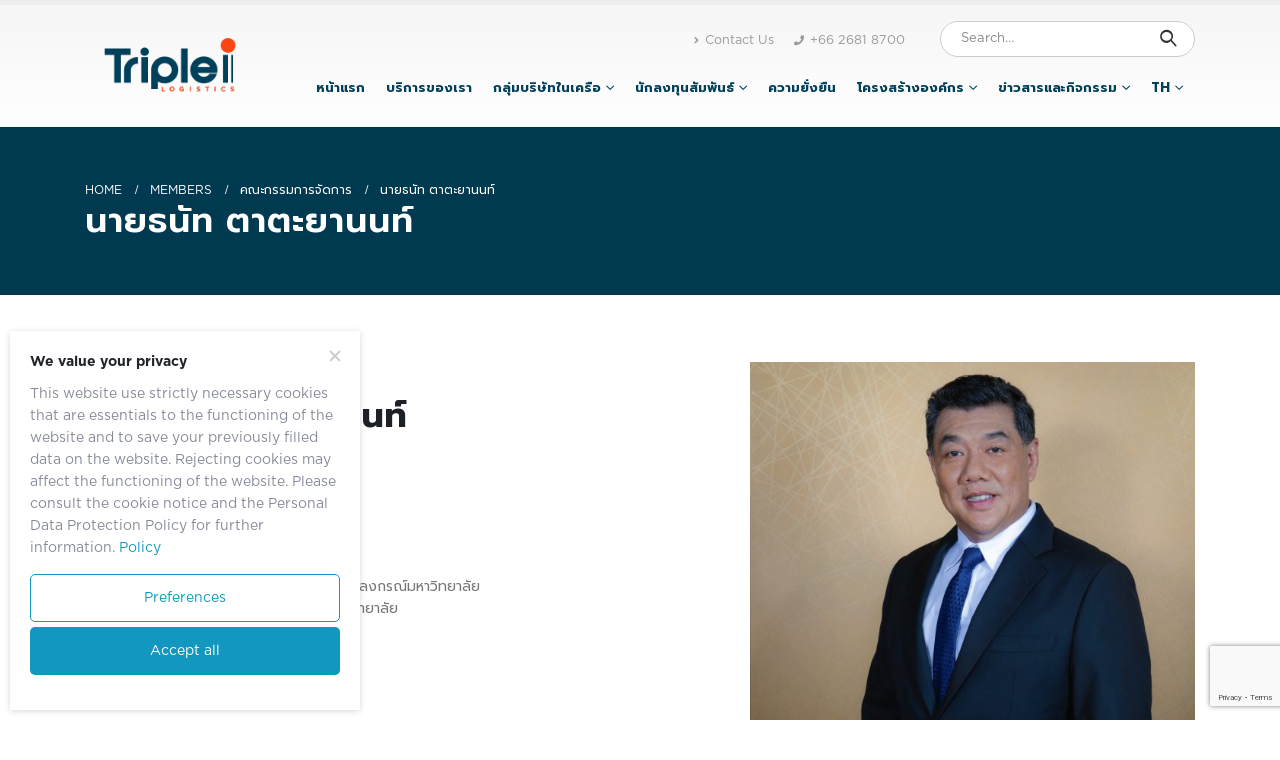

--- FILE ---
content_type: text/html; charset=UTF-8
request_url: https://www.iii-logistics.com/member/%E0%B8%98%E0%B8%99%E0%B8%B1%E0%B8%97-%E0%B8%95%E0%B8%B2%E0%B8%95%E0%B8%B0%E0%B8%A2%E0%B8%B2%E0%B8%99%E0%B8%99%E0%B8%97%E0%B9%8C-3/
body_size: 17689
content:
	<!DOCTYPE html>
	<html lang="th" prefix="og: http://ogp.me/ns# fb: http://ogp.me/ns/fb#">
	<head>
		<meta http-equiv="X-UA-Compatible" content="IE=edge" />
		<meta http-equiv="Content-Type" content="text/html; charset=UTF-8" />
		<meta name="viewport" content="width=device-width, initial-scale=1, minimum-scale=1" />

		<link rel="profile" href="https://gmpg.org/xfn/11" />
		<link rel="pingback" href="https://www.iii-logistics.com/web/xmlrpc.php" />

<!-- CookiePlus Consent Notice start for https://iii-logistics.com -->
<script src="https://cdn.cookieplus.com/cmp.js" charset="UTF-8"></script>
<script src="https://cdn.cookieplus.com/be6d0d00-d87b-40de-8472-bb20514fc131/init.js" charset="UTF-8"></script>
<!-- CookiePlus Consent Notice end for https://iii-logistics.com -->

		<title>นายธนัท ตาตะยานนท์ &#8211; Triple i Logistics Public Company Limited</title>
<meta name='robots' content='max-image-preview:large' />
<link rel="alternate" href="https://www.iii-logistics.com/member/mr-thanut-thatayanon-5-2-2/" hreflang="en" />
<link rel="alternate" href="https://www.iii-logistics.com/member/%e0%b8%98%e0%b8%99%e0%b8%b1%e0%b8%97-%e0%b8%95%e0%b8%b2%e0%b8%95%e0%b8%b0%e0%b8%a2%e0%b8%b2%e0%b8%99%e0%b8%99%e0%b8%97%e0%b9%8c-3/" hreflang="th" />
<link rel="alternate" type="application/rss+xml" title="Triple i Logistics Public Company Limited &raquo; ฟีด" href="https://www.iii-logistics.com/th/feed/" />
<link rel="alternate" type="application/rss+xml" title="Triple i Logistics Public Company Limited &raquo; ฟีดความเห็น" href="https://www.iii-logistics.com/th/comments/feed/" />
<link rel="alternate" title="oEmbed (JSON)" type="application/json+oembed" href="https://www.iii-logistics.com/wp-json/oembed/1.0/embed?url=https%3A%2F%2Fwww.iii-logistics.com%2Fmember%2F%25e0%25b8%2598%25e0%25b8%2599%25e0%25b8%25b1%25e0%25b8%2597-%25e0%25b8%2595%25e0%25b8%25b2%25e0%25b8%2595%25e0%25b8%25b0%25e0%25b8%25a2%25e0%25b8%25b2%25e0%25b8%2599%25e0%25b8%2599%25e0%25b8%2597%25e0%25b9%258c-3%2F&#038;lang=th" />
<link rel="alternate" title="oEmbed (XML)" type="text/xml+oembed" href="https://www.iii-logistics.com/wp-json/oembed/1.0/embed?url=https%3A%2F%2Fwww.iii-logistics.com%2Fmember%2F%25e0%25b8%2598%25e0%25b8%2599%25e0%25b8%25b1%25e0%25b8%2597-%25e0%25b8%2595%25e0%25b8%25b2%25e0%25b8%2595%25e0%25b8%25b0%25e0%25b8%25a2%25e0%25b8%25b2%25e0%25b8%2599%25e0%25b8%2599%25e0%25b8%2597%25e0%25b9%258c-3%2F&#038;format=xml&#038;lang=th" />
		<link rel="shortcut icon" href="//www.iii-logistics.com/web/wp-content/uploads/2017/08/favicon.png" type="image/x-icon" />
				<link rel="apple-touch-icon" href="//www.iii-logistics.com/web/wp-content/uploads/2017/08/favicon.png" />
				<link rel="apple-touch-icon" sizes="120x120" href="//www.iii-logistics.com/web/wp-content/uploads/2017/08/favicon.png" />
				<link rel="apple-touch-icon" sizes="76x76" href="//www.iii-logistics.com/web/wp-content/uploads/2017/08/favicon.png" />
				<link rel="apple-touch-icon" sizes="152x152" href="//www.iii-logistics.com/web/wp-content/uploads/2017/08/favicon.png" />
			<meta name="twitter:card" content="summary_large_image">
	<meta property="twitter:title" content="นายธนัท ตาตะยานนท์"/>
	<meta property="og:title" content="นายธนัท ตาตะยานนท์"/>
	<meta property="og:type" content="website"/>
	<meta property="og:url" content="https://www.iii-logistics.com/member/%e0%b8%98%e0%b8%99%e0%b8%b1%e0%b8%97-%e0%b8%95%e0%b8%b2%e0%b8%95%e0%b8%b0%e0%b8%a2%e0%b8%b2%e0%b8%99%e0%b8%99%e0%b8%97%e0%b9%8c-3/"/>
	<meta property="og:site_name" content="Triple i Logistics Public Company Limited"/>
	<meta property="og:description" content=""/>

						<meta property="og:image" content="https://www.iii-logistics.com/web/wp-content/uploads/2019/05/thanut-e1560156851257.jpg"/>
				<style id='wp-img-auto-sizes-contain-inline-css'>
img:is([sizes=auto i],[sizes^="auto," i]){contain-intrinsic-size:3000px 1500px}
/*# sourceURL=wp-img-auto-sizes-contain-inline-css */
</style>
<style id='wp-emoji-styles-inline-css'>

	img.wp-smiley, img.emoji {
		display: inline !important;
		border: none !important;
		box-shadow: none !important;
		height: 1em !important;
		width: 1em !important;
		margin: 0 0.07em !important;
		vertical-align: -0.1em !important;
		background: none !important;
		padding: 0 !important;
	}
/*# sourceURL=wp-emoji-styles-inline-css */
</style>
<style id='wp-block-library-inline-css'>
:root{--wp-block-synced-color:#7a00df;--wp-block-synced-color--rgb:122,0,223;--wp-bound-block-color:var(--wp-block-synced-color);--wp-editor-canvas-background:#ddd;--wp-admin-theme-color:#007cba;--wp-admin-theme-color--rgb:0,124,186;--wp-admin-theme-color-darker-10:#006ba1;--wp-admin-theme-color-darker-10--rgb:0,107,160.5;--wp-admin-theme-color-darker-20:#005a87;--wp-admin-theme-color-darker-20--rgb:0,90,135;--wp-admin-border-width-focus:2px}@media (min-resolution:192dpi){:root{--wp-admin-border-width-focus:1.5px}}.wp-element-button{cursor:pointer}:root .has-very-light-gray-background-color{background-color:#eee}:root .has-very-dark-gray-background-color{background-color:#313131}:root .has-very-light-gray-color{color:#eee}:root .has-very-dark-gray-color{color:#313131}:root .has-vivid-green-cyan-to-vivid-cyan-blue-gradient-background{background:linear-gradient(135deg,#00d084,#0693e3)}:root .has-purple-crush-gradient-background{background:linear-gradient(135deg,#34e2e4,#4721fb 50%,#ab1dfe)}:root .has-hazy-dawn-gradient-background{background:linear-gradient(135deg,#faaca8,#dad0ec)}:root .has-subdued-olive-gradient-background{background:linear-gradient(135deg,#fafae1,#67a671)}:root .has-atomic-cream-gradient-background{background:linear-gradient(135deg,#fdd79a,#004a59)}:root .has-nightshade-gradient-background{background:linear-gradient(135deg,#330968,#31cdcf)}:root .has-midnight-gradient-background{background:linear-gradient(135deg,#020381,#2874fc)}:root{--wp--preset--font-size--normal:16px;--wp--preset--font-size--huge:42px}.has-regular-font-size{font-size:1em}.has-larger-font-size{font-size:2.625em}.has-normal-font-size{font-size:var(--wp--preset--font-size--normal)}.has-huge-font-size{font-size:var(--wp--preset--font-size--huge)}.has-text-align-center{text-align:center}.has-text-align-left{text-align:left}.has-text-align-right{text-align:right}.has-fit-text{white-space:nowrap!important}#end-resizable-editor-section{display:none}.aligncenter{clear:both}.items-justified-left{justify-content:flex-start}.items-justified-center{justify-content:center}.items-justified-right{justify-content:flex-end}.items-justified-space-between{justify-content:space-between}.screen-reader-text{border:0;clip-path:inset(50%);height:1px;margin:-1px;overflow:hidden;padding:0;position:absolute;width:1px;word-wrap:normal!important}.screen-reader-text:focus{background-color:#ddd;clip-path:none;color:#444;display:block;font-size:1em;height:auto;left:5px;line-height:normal;padding:15px 23px 14px;text-decoration:none;top:5px;width:auto;z-index:100000}html :where(.has-border-color){border-style:solid}html :where([style*=border-top-color]){border-top-style:solid}html :where([style*=border-right-color]){border-right-style:solid}html :where([style*=border-bottom-color]){border-bottom-style:solid}html :where([style*=border-left-color]){border-left-style:solid}html :where([style*=border-width]){border-style:solid}html :where([style*=border-top-width]){border-top-style:solid}html :where([style*=border-right-width]){border-right-style:solid}html :where([style*=border-bottom-width]){border-bottom-style:solid}html :where([style*=border-left-width]){border-left-style:solid}html :where(img[class*=wp-image-]){height:auto;max-width:100%}:where(figure){margin:0 0 1em}html :where(.is-position-sticky){--wp-admin--admin-bar--position-offset:var(--wp-admin--admin-bar--height,0px)}@media screen and (max-width:600px){html :where(.is-position-sticky){--wp-admin--admin-bar--position-offset:0px}}

/*# sourceURL=wp-block-library-inline-css */
</style><style id='global-styles-inline-css'>
:root{--wp--preset--aspect-ratio--square: 1;--wp--preset--aspect-ratio--4-3: 4/3;--wp--preset--aspect-ratio--3-4: 3/4;--wp--preset--aspect-ratio--3-2: 3/2;--wp--preset--aspect-ratio--2-3: 2/3;--wp--preset--aspect-ratio--16-9: 16/9;--wp--preset--aspect-ratio--9-16: 9/16;--wp--preset--color--black: #000000;--wp--preset--color--cyan-bluish-gray: #abb8c3;--wp--preset--color--white: #ffffff;--wp--preset--color--pale-pink: #f78da7;--wp--preset--color--vivid-red: #cf2e2e;--wp--preset--color--luminous-vivid-orange: #ff6900;--wp--preset--color--luminous-vivid-amber: #fcb900;--wp--preset--color--light-green-cyan: #7bdcb5;--wp--preset--color--vivid-green-cyan: #00d084;--wp--preset--color--pale-cyan-blue: #8ed1fc;--wp--preset--color--vivid-cyan-blue: #0693e3;--wp--preset--color--vivid-purple: #9b51e0;--wp--preset--color--primary: #0088cc;--wp--preset--color--secondary: #e36159;--wp--preset--color--tertiary: #2baab1;--wp--preset--color--quaternary: #383f48;--wp--preset--color--dark: #2e353e;--wp--preset--color--light: #ffffff;--wp--preset--gradient--vivid-cyan-blue-to-vivid-purple: linear-gradient(135deg,rgb(6,147,227) 0%,rgb(155,81,224) 100%);--wp--preset--gradient--light-green-cyan-to-vivid-green-cyan: linear-gradient(135deg,rgb(122,220,180) 0%,rgb(0,208,130) 100%);--wp--preset--gradient--luminous-vivid-amber-to-luminous-vivid-orange: linear-gradient(135deg,rgb(252,185,0) 0%,rgb(255,105,0) 100%);--wp--preset--gradient--luminous-vivid-orange-to-vivid-red: linear-gradient(135deg,rgb(255,105,0) 0%,rgb(207,46,46) 100%);--wp--preset--gradient--very-light-gray-to-cyan-bluish-gray: linear-gradient(135deg,rgb(238,238,238) 0%,rgb(169,184,195) 100%);--wp--preset--gradient--cool-to-warm-spectrum: linear-gradient(135deg,rgb(74,234,220) 0%,rgb(151,120,209) 20%,rgb(207,42,186) 40%,rgb(238,44,130) 60%,rgb(251,105,98) 80%,rgb(254,248,76) 100%);--wp--preset--gradient--blush-light-purple: linear-gradient(135deg,rgb(255,206,236) 0%,rgb(152,150,240) 100%);--wp--preset--gradient--blush-bordeaux: linear-gradient(135deg,rgb(254,205,165) 0%,rgb(254,45,45) 50%,rgb(107,0,62) 100%);--wp--preset--gradient--luminous-dusk: linear-gradient(135deg,rgb(255,203,112) 0%,rgb(199,81,192) 50%,rgb(65,88,208) 100%);--wp--preset--gradient--pale-ocean: linear-gradient(135deg,rgb(255,245,203) 0%,rgb(182,227,212) 50%,rgb(51,167,181) 100%);--wp--preset--gradient--electric-grass: linear-gradient(135deg,rgb(202,248,128) 0%,rgb(113,206,126) 100%);--wp--preset--gradient--midnight: linear-gradient(135deg,rgb(2,3,129) 0%,rgb(40,116,252) 100%);--wp--preset--font-size--small: 13px;--wp--preset--font-size--medium: 20px;--wp--preset--font-size--large: 36px;--wp--preset--font-size--x-large: 42px;--wp--preset--spacing--20: 0.44rem;--wp--preset--spacing--30: 0.67rem;--wp--preset--spacing--40: 1rem;--wp--preset--spacing--50: 1.5rem;--wp--preset--spacing--60: 2.25rem;--wp--preset--spacing--70: 3.38rem;--wp--preset--spacing--80: 5.06rem;--wp--preset--shadow--natural: 6px 6px 9px rgba(0, 0, 0, 0.2);--wp--preset--shadow--deep: 12px 12px 50px rgba(0, 0, 0, 0.4);--wp--preset--shadow--sharp: 6px 6px 0px rgba(0, 0, 0, 0.2);--wp--preset--shadow--outlined: 6px 6px 0px -3px rgb(255, 255, 255), 6px 6px rgb(0, 0, 0);--wp--preset--shadow--crisp: 6px 6px 0px rgb(0, 0, 0);}:where(.is-layout-flex){gap: 0.5em;}:where(.is-layout-grid){gap: 0.5em;}body .is-layout-flex{display: flex;}.is-layout-flex{flex-wrap: wrap;align-items: center;}.is-layout-flex > :is(*, div){margin: 0;}body .is-layout-grid{display: grid;}.is-layout-grid > :is(*, div){margin: 0;}:where(.wp-block-columns.is-layout-flex){gap: 2em;}:where(.wp-block-columns.is-layout-grid){gap: 2em;}:where(.wp-block-post-template.is-layout-flex){gap: 1.25em;}:where(.wp-block-post-template.is-layout-grid){gap: 1.25em;}.has-black-color{color: var(--wp--preset--color--black) !important;}.has-cyan-bluish-gray-color{color: var(--wp--preset--color--cyan-bluish-gray) !important;}.has-white-color{color: var(--wp--preset--color--white) !important;}.has-pale-pink-color{color: var(--wp--preset--color--pale-pink) !important;}.has-vivid-red-color{color: var(--wp--preset--color--vivid-red) !important;}.has-luminous-vivid-orange-color{color: var(--wp--preset--color--luminous-vivid-orange) !important;}.has-luminous-vivid-amber-color{color: var(--wp--preset--color--luminous-vivid-amber) !important;}.has-light-green-cyan-color{color: var(--wp--preset--color--light-green-cyan) !important;}.has-vivid-green-cyan-color{color: var(--wp--preset--color--vivid-green-cyan) !important;}.has-pale-cyan-blue-color{color: var(--wp--preset--color--pale-cyan-blue) !important;}.has-vivid-cyan-blue-color{color: var(--wp--preset--color--vivid-cyan-blue) !important;}.has-vivid-purple-color{color: var(--wp--preset--color--vivid-purple) !important;}.has-black-background-color{background-color: var(--wp--preset--color--black) !important;}.has-cyan-bluish-gray-background-color{background-color: var(--wp--preset--color--cyan-bluish-gray) !important;}.has-white-background-color{background-color: var(--wp--preset--color--white) !important;}.has-pale-pink-background-color{background-color: var(--wp--preset--color--pale-pink) !important;}.has-vivid-red-background-color{background-color: var(--wp--preset--color--vivid-red) !important;}.has-luminous-vivid-orange-background-color{background-color: var(--wp--preset--color--luminous-vivid-orange) !important;}.has-luminous-vivid-amber-background-color{background-color: var(--wp--preset--color--luminous-vivid-amber) !important;}.has-light-green-cyan-background-color{background-color: var(--wp--preset--color--light-green-cyan) !important;}.has-vivid-green-cyan-background-color{background-color: var(--wp--preset--color--vivid-green-cyan) !important;}.has-pale-cyan-blue-background-color{background-color: var(--wp--preset--color--pale-cyan-blue) !important;}.has-vivid-cyan-blue-background-color{background-color: var(--wp--preset--color--vivid-cyan-blue) !important;}.has-vivid-purple-background-color{background-color: var(--wp--preset--color--vivid-purple) !important;}.has-black-border-color{border-color: var(--wp--preset--color--black) !important;}.has-cyan-bluish-gray-border-color{border-color: var(--wp--preset--color--cyan-bluish-gray) !important;}.has-white-border-color{border-color: var(--wp--preset--color--white) !important;}.has-pale-pink-border-color{border-color: var(--wp--preset--color--pale-pink) !important;}.has-vivid-red-border-color{border-color: var(--wp--preset--color--vivid-red) !important;}.has-luminous-vivid-orange-border-color{border-color: var(--wp--preset--color--luminous-vivid-orange) !important;}.has-luminous-vivid-amber-border-color{border-color: var(--wp--preset--color--luminous-vivid-amber) !important;}.has-light-green-cyan-border-color{border-color: var(--wp--preset--color--light-green-cyan) !important;}.has-vivid-green-cyan-border-color{border-color: var(--wp--preset--color--vivid-green-cyan) !important;}.has-pale-cyan-blue-border-color{border-color: var(--wp--preset--color--pale-cyan-blue) !important;}.has-vivid-cyan-blue-border-color{border-color: var(--wp--preset--color--vivid-cyan-blue) !important;}.has-vivid-purple-border-color{border-color: var(--wp--preset--color--vivid-purple) !important;}.has-vivid-cyan-blue-to-vivid-purple-gradient-background{background: var(--wp--preset--gradient--vivid-cyan-blue-to-vivid-purple) !important;}.has-light-green-cyan-to-vivid-green-cyan-gradient-background{background: var(--wp--preset--gradient--light-green-cyan-to-vivid-green-cyan) !important;}.has-luminous-vivid-amber-to-luminous-vivid-orange-gradient-background{background: var(--wp--preset--gradient--luminous-vivid-amber-to-luminous-vivid-orange) !important;}.has-luminous-vivid-orange-to-vivid-red-gradient-background{background: var(--wp--preset--gradient--luminous-vivid-orange-to-vivid-red) !important;}.has-very-light-gray-to-cyan-bluish-gray-gradient-background{background: var(--wp--preset--gradient--very-light-gray-to-cyan-bluish-gray) !important;}.has-cool-to-warm-spectrum-gradient-background{background: var(--wp--preset--gradient--cool-to-warm-spectrum) !important;}.has-blush-light-purple-gradient-background{background: var(--wp--preset--gradient--blush-light-purple) !important;}.has-blush-bordeaux-gradient-background{background: var(--wp--preset--gradient--blush-bordeaux) !important;}.has-luminous-dusk-gradient-background{background: var(--wp--preset--gradient--luminous-dusk) !important;}.has-pale-ocean-gradient-background{background: var(--wp--preset--gradient--pale-ocean) !important;}.has-electric-grass-gradient-background{background: var(--wp--preset--gradient--electric-grass) !important;}.has-midnight-gradient-background{background: var(--wp--preset--gradient--midnight) !important;}.has-small-font-size{font-size: var(--wp--preset--font-size--small) !important;}.has-medium-font-size{font-size: var(--wp--preset--font-size--medium) !important;}.has-large-font-size{font-size: var(--wp--preset--font-size--large) !important;}.has-x-large-font-size{font-size: var(--wp--preset--font-size--x-large) !important;}
/*# sourceURL=global-styles-inline-css */
</style>

<style id='classic-theme-styles-inline-css'>
/*! This file is auto-generated */
.wp-block-button__link{color:#fff;background-color:#32373c;border-radius:9999px;box-shadow:none;text-decoration:none;padding:calc(.667em + 2px) calc(1.333em + 2px);font-size:1.125em}.wp-block-file__button{background:#32373c;color:#fff;text-decoration:none}
/*# sourceURL=/wp-includes/css/classic-themes.min.css */
</style>
<link rel='stylesheet' id='contact-form-7-css' href='https://www.iii-logistics.com/web/wp-content/plugins/contact-form-7/includes/css/styles.css?ver=5.7.7' media='all' />
<link rel='stylesheet' id='porto-css-vars-css' href='https://www.iii-logistics.com/web/wp-content/uploads/porto_styles/theme_css_vars.css?ver=3.6.4' media='all' />
<link rel='stylesheet' id='js_composer_front-css' href='https://www.iii-logistics.com/web/wp-content/plugins/js_composer/assets/css/js_composer.min.css?ver=6.10.0' media='all' />
<link rel='stylesheet' id='bootstrap-css' href='https://www.iii-logistics.com/web/wp-content/uploads/porto_styles/bootstrap.css?ver=3.6.4' media='all' />
<link rel='stylesheet' id='porto-plugins-css' href='https://www.iii-logistics.com/web/wp-content/themes/porto/css/plugins.css?ver=3.6.4' media='all' />
<link rel='stylesheet' id='porto-theme-css' href='https://www.iii-logistics.com/web/wp-content/themes/porto/css/theme.css?ver=3.6.4' media='all' />
<link rel='stylesheet' id='porto-shortcodes-css' href='https://www.iii-logistics.com/web/wp-content/uploads/porto_styles/shortcodes.css?ver=3.6.4' media='all' />
<link rel='stylesheet' id='porto-theme-wpb-css' href='https://www.iii-logistics.com/web/wp-content/themes/porto/css/theme_wpb.css?ver=3.6.4' media='all' />
<link rel='stylesheet' id='porto-dynamic-style-css' href='https://www.iii-logistics.com/web/wp-content/uploads/porto_styles/dynamic_style.css?ver=3.6.4' media='all' />
<link rel='stylesheet' id='porto-type-builder-css' href='https://www.iii-logistics.com/web/wp-content/plugins/porto-functionality/builders/assets/type-builder.css?ver=2.8.4' media='all' />
<link rel='stylesheet' id='porto-style-css' href='https://www.iii-logistics.com/web/wp-content/themes/porto-child/style.css?ver=3.6.4' media='all' />
<style id='porto-style-inline-css'>
.vc_custom_1505121643896{margin-top: 0px !important;margin-bottom: 0px !important;border-top-width: 0px !important;border-bottom-width: 0px !important;padding-top: 0px !important;padding-bottom: 0px !important;}.vc_custom_1505121652432{margin-top: 0px !important;margin-bottom: 0px !important;border-top-width: 0px !important;border-bottom-width: 0px !important;padding-top: 0px !important;padding-bottom: 0px !important;}
.side-header-narrow-bar-logo{max-width:170px}#header,.sticky-header .header-main.sticky{border-top:5px solid #ededed}@media (min-width:992px){}.page-top .page-title-wrap{line-height:0}
/*# sourceURL=porto-style-inline-css */
</style>
<script src="https://www.iii-logistics.com/web/wp-includes/js/jquery/jquery.min.js?ver=3.7.1" id="jquery-core-js"></script>
<script src="https://www.iii-logistics.com/web/wp-includes/js/jquery/jquery-migrate.min.js?ver=3.4.1" id="jquery-migrate-js"></script>
<link rel="https://api.w.org/" href="https://www.iii-logistics.com/wp-json/" /><link rel="alternate" title="JSON" type="application/json" href="https://www.iii-logistics.com/wp-json/wp/v2/member/3590" /><link rel="EditURI" type="application/rsd+xml" title="RSD" href="https://www.iii-logistics.com/web/xmlrpc.php?rsd" />
<meta name="generator" content="WordPress 6.9" />
<link rel="canonical" href="https://www.iii-logistics.com/member/%e0%b8%98%e0%b8%99%e0%b8%b1%e0%b8%97-%e0%b8%95%e0%b8%b2%e0%b8%95%e0%b8%b0%e0%b8%a2%e0%b8%b2%e0%b8%99%e0%b8%99%e0%b8%97%e0%b9%8c-3/" />
<link rel='shortlink' href='https://www.iii-logistics.com/?p=3590' />
		<script type="text/javascript">
		WebFontConfig = {
			google: { families: [ 'Open+Sans:300,400,500,600,700,800','Shadows+Into+Light:400,700','Playfair+Display:400,700','Prompt:400,600,700' ] }
		};
		(function(d) {
			var wf = d.createElement('script'), s = d.scripts[d.scripts.length - 1];
			wf.src = 'https://www.iii-logistics.com/web/wp-content/themes/porto/js/libs/webfont.js';
			wf.async = true;
			s.parentNode.insertBefore(wf, s);
		})(document);</script>
		<meta name="generator" content="Powered by WPBakery Page Builder - drag and drop page builder for WordPress."/>
<meta name="generator" content="Powered by Slider Revolution 6.6.10 - responsive, Mobile-Friendly Slider Plugin for WordPress with comfortable drag and drop interface." />
<script>function setREVStartSize(e){
			//window.requestAnimationFrame(function() {
				window.RSIW = window.RSIW===undefined ? window.innerWidth : window.RSIW;
				window.RSIH = window.RSIH===undefined ? window.innerHeight : window.RSIH;
				try {
					var pw = document.getElementById(e.c).parentNode.offsetWidth,
						newh;
					pw = pw===0 || isNaN(pw) || (e.l=="fullwidth" || e.layout=="fullwidth") ? window.RSIW : pw;
					e.tabw = e.tabw===undefined ? 0 : parseInt(e.tabw);
					e.thumbw = e.thumbw===undefined ? 0 : parseInt(e.thumbw);
					e.tabh = e.tabh===undefined ? 0 : parseInt(e.tabh);
					e.thumbh = e.thumbh===undefined ? 0 : parseInt(e.thumbh);
					e.tabhide = e.tabhide===undefined ? 0 : parseInt(e.tabhide);
					e.thumbhide = e.thumbhide===undefined ? 0 : parseInt(e.thumbhide);
					e.mh = e.mh===undefined || e.mh=="" || e.mh==="auto" ? 0 : parseInt(e.mh,0);
					if(e.layout==="fullscreen" || e.l==="fullscreen")
						newh = Math.max(e.mh,window.RSIH);
					else{
						e.gw = Array.isArray(e.gw) ? e.gw : [e.gw];
						for (var i in e.rl) if (e.gw[i]===undefined || e.gw[i]===0) e.gw[i] = e.gw[i-1];
						e.gh = e.el===undefined || e.el==="" || (Array.isArray(e.el) && e.el.length==0)? e.gh : e.el;
						e.gh = Array.isArray(e.gh) ? e.gh : [e.gh];
						for (var i in e.rl) if (e.gh[i]===undefined || e.gh[i]===0) e.gh[i] = e.gh[i-1];
											
						var nl = new Array(e.rl.length),
							ix = 0,
							sl;
						e.tabw = e.tabhide>=pw ? 0 : e.tabw;
						e.thumbw = e.thumbhide>=pw ? 0 : e.thumbw;
						e.tabh = e.tabhide>=pw ? 0 : e.tabh;
						e.thumbh = e.thumbhide>=pw ? 0 : e.thumbh;
						for (var i in e.rl) nl[i] = e.rl[i]<window.RSIW ? 0 : e.rl[i];
						sl = nl[0];
						for (var i in nl) if (sl>nl[i] && nl[i]>0) { sl = nl[i]; ix=i;}
						var m = pw>(e.gw[ix]+e.tabw+e.thumbw) ? 1 : (pw-(e.tabw+e.thumbw)) / (e.gw[ix]);
						newh =  (e.gh[ix] * m) + (e.tabh + e.thumbh);
					}
					var el = document.getElementById(e.c);
					if (el!==null && el) el.style.height = newh+"px";
					el = document.getElementById(e.c+"_wrapper");
					if (el!==null && el) {
						el.style.height = newh+"px";
						el.style.display = "block";
					}
				} catch(e){
					console.log("Failure at Presize of Slider:" + e)
				}
			//});
		  };</script>
<noscript><style> .wpb_animate_when_almost_visible { opacity: 1; }</style></noscript>	<link rel='stylesheet' id='rs-plugin-settings-css' href='https://www.iii-logistics.com/web/wp-content/plugins/revslider/public/assets/css/rs6.css?ver=6.6.10' media='all' />
<style id='rs-plugin-settings-inline-css'>
#rs-demo-id {}
/*# sourceURL=rs-plugin-settings-inline-css */
</style>
</head>
	<body class="wp-singular member-template-default single single-member postid-3590 wp-embed-responsive wp-theme-porto wp-child-theme-porto-child full blog-1 wpb-js-composer js-comp-ver-6.10.0 vc_responsive">
	
	<div class="page-wrapper"><!-- page wrapper -->
		
											<!-- header wrapper -->
				<div class="header-wrapper">
										<header id="header" class="header-corporate header-10 ">
    
    <div class="header-main header-body" style="top: 0px;">
        <div class="header-container container">

			<a class="mobile-toggle"><i class="fa fa-bars"></i></a>

            <div class="header-left">
                		<div class="logo">
		<a href="https://www.iii-logistics.com/%e0%b8%ab%e0%b8%99%e0%b9%89%e0%b8%b2%e0%b9%81%e0%b8%a3%e0%b8%81/" title="Triple i Logistics Public Company Limited - "  rel="home">
		<img class="img-responsive standard-logo retina-logo" src="//www.iii-logistics.com/web/wp-content/uploads/2017/07/memeber_logistics_logo1.png" alt="Triple i Logistics Public Company Limited" />	</a>
			</div>
		            </div>

            <div class="header-right">
                <div class="header-right-top">
                    <div class="header-contact"><ul class="nav nav-pills nav-top">
	<li>
		<a href="/contact/"><i class="fa fa-angle-right"></i>Contact Us</a> 
	</li>
	<li class="phone">
		<span><i class="fa fa-phone"></i>+66 2681 8700</span>
	</li>
</ul></div><div class="searchform-popup"><a class="search-toggle" aria-label="Search Toggle" href="#"><i class="fas fa-search"></i><span class="search-text">Search</span></a>	<form action="https://www.iii-logistics.com/%e0%b8%ab%e0%b8%99%e0%b9%89%e0%b8%b2%e0%b9%81%e0%b8%a3%e0%b8%81/" method="get"
		class="searchform">
		<div class="searchform-fields">
			<span class="text"><input name="s" type="text" value="" placeholder="Search&hellip;" autocomplete="off" /></span>
							<input type="hidden" name="post_type" value="post"/>
							<span class="button-wrap">
							<button class="btn btn-special" title="Search" type="submit"><i class="fas fa-search"></i></button>
						</span>
		</div>
				<div class="live-search-list"></div>
			</form>
	</div>                    
                </div>
                <div class="header-right-bottom">
                    <div id="main-menu">
                        <ul id="menu-header-menu-th" class="main-menu mega-menu show-arrow"><li id="nav-menu-item-5316" class="menu-item menu-item-type-post_type menu-item-object-page menu-item-home narrow"><a href="https://www.iii-logistics.com/%e0%b8%ab%e0%b8%99%e0%b9%89%e0%b8%b2%e0%b9%81%e0%b8%a3%e0%b8%81/">หน้าแรก</a></li>
<li id="nav-menu-item-5314" class="menu-item menu-item-type-post_type menu-item-object-page narrow"><a href="https://www.iii-logistics.com/%e0%b8%9a%e0%b8%a3%e0%b8%b4%e0%b8%81%e0%b8%b2%e0%b8%a3%e0%b8%82%e0%b8%ad%e0%b8%87%e0%b9%80%e0%b8%a3%e0%b8%b2/">บริการของเรา</a></li>
<li id="nav-menu-item-5315" class="menu-item menu-item-type-post_type menu-item-object-page menu-item-has-children has-sub narrow"><a href="https://www.iii-logistics.com/%e0%b8%9a%e0%b8%a3%e0%b8%b4%e0%b8%a9%e0%b8%b1%e0%b8%97%e0%b9%83%e0%b8%99%e0%b9%80%e0%b8%84%e0%b8%a3%e0%b8%b7%e0%b8%ad/">กลุ่มบริษัทในเครือ</a>
<div class="popup"><div class="inner" style=""><ul class="sub-menu">
	<li id="nav-menu-item-5322" class="menu-item menu-item-type-post_type menu-item-object-page" data-cols="1"><a href="https://www.iii-logistics.com/%e0%b8%9a%e0%b8%a3%e0%b8%b4%e0%b8%a9%e0%b8%b1%e0%b8%97%e0%b9%83%e0%b8%99%e0%b9%80%e0%b8%84%e0%b8%a3%e0%b8%b7%e0%b8%ad/%e0%b8%97%e0%b8%a3%e0%b8%b4%e0%b8%9e%e0%b9%80%e0%b8%9e%e0%b8%b4%e0%b8%a5-%e0%b9%84%e0%b8%ad-%e0%b9%81%e0%b8%ad%e0%b8%a3%e0%b9%8c-%e0%b9%80%e0%b8%ad%e0%b9%87%e0%b8%81%e0%b8%8b%e0%b9%8c%e0%b9%80/">ทริพเพิล ไอ แอร์ เอ็กซ์เพรส</a></li>
	<li id="nav-menu-item-5321" class="menu-item menu-item-type-post_type menu-item-object-page" data-cols="1"><a href="https://www.iii-logistics.com/%e0%b8%9a%e0%b8%a3%e0%b8%b4%e0%b8%a9%e0%b8%b1%e0%b8%97%e0%b9%83%e0%b8%99%e0%b9%80%e0%b8%84%e0%b8%a3%e0%b8%b7%e0%b8%ad/%e0%b8%97%e0%b8%a3%e0%b8%b4%e0%b8%9e%e0%b9%80%e0%b8%9e%e0%b8%b4%e0%b8%a5-%e0%b9%84%e0%b8%ad-%e0%b9%80%e0%b8%ad%e0%b9%80%e0%b8%8a%e0%b8%b5%e0%b8%a2-%e0%b8%84%e0%b8%b2%e0%b8%a3%e0%b9%8c%e0%b9%82/">ทริพเพิล ไอ เอเชีย คาร์โก</a></li>
	<li id="nav-menu-item-5327" class="menu-item menu-item-type-post_type menu-item-object-page" data-cols="1"><a href="https://www.iii-logistics.com/%e0%b8%9a%e0%b8%a3%e0%b8%b4%e0%b8%a9%e0%b8%b1%e0%b8%97%e0%b9%83%e0%b8%99%e0%b9%80%e0%b8%84%e0%b8%a3%e0%b8%b7%e0%b8%ad/%e0%b9%80%e0%b8%ad%e0%b9%80%e0%b8%8a%e0%b8%b5%e0%b8%a2-%e0%b8%81%e0%b8%a3%e0%b8%b2%e0%b8%a7%e0%b8%94%e0%b9%8c-%e0%b9%80%e0%b8%8b%e0%b8%ad%e0%b8%a3%e0%b9%8c%e0%b8%a7%e0%b8%b4%e0%b8%aa/">เอเชีย กราวด์ เซอร์วิส</a></li>
	<li id="nav-menu-item-5328" class="menu-item menu-item-type-post_type menu-item-object-page" data-cols="1"><a href="https://www.iii-logistics.com/%e0%b8%9a%e0%b8%a3%e0%b8%b4%e0%b8%a9%e0%b8%b1%e0%b8%97%e0%b9%83%e0%b8%99%e0%b9%80%e0%b8%84%e0%b8%a3%e0%b8%b7%e0%b8%ad/%e0%b9%80%e0%b8%ad%e0%b9%80%e0%b8%8a%e0%b8%b5%e0%b8%a2-%e0%b9%80%e0%b8%99%e0%b9%87%e0%b8%95%e0%b9%80%e0%b8%a7%e0%b8%b4%e0%b8%a3%e0%b9%8c%e0%b8%84-%e0%b8%ad%e0%b8%b4%e0%b8%99%e0%b9%80%e0%b8%95%e0%b8%ad/">เอเชีย เน็ตเวิร์ค อินเตอร์เนชั่นแนล</a></li>
	<li id="nav-menu-item-5320" class="menu-item menu-item-type-post_type menu-item-object-page" data-cols="1"><a href="https://www.iii-logistics.com/%e0%b8%9a%e0%b8%a3%e0%b8%b4%e0%b8%a9%e0%b8%b1%e0%b8%97%e0%b9%83%e0%b8%99%e0%b9%80%e0%b8%84%e0%b8%a3%e0%b8%b7%e0%b8%ad/%e0%b8%97%e0%b8%a3%e0%b8%b4%e0%b8%9e%e0%b9%80%e0%b8%9e%e0%b8%b4%e0%b8%a5-%e0%b9%84%e0%b8%ad-%e0%b8%a1%e0%b8%b2%e0%b8%a3%e0%b8%b4%e0%b9%84%e0%b8%97%e0%b8%a1%e0%b9%8c-%e0%b9%80%e0%b8%ad%e0%b9%80/">ทริพเพิล ไอ มาริไทม์ เอเยนซีส์</a></li>
	<li id="nav-menu-item-5317" class="menu-item menu-item-type-post_type menu-item-object-page" data-cols="1"><a href="https://www.iii-logistics.com/%e0%b8%9a%e0%b8%a3%e0%b8%b4%e0%b8%a9%e0%b8%b1%e0%b8%97%e0%b9%83%e0%b8%99%e0%b9%80%e0%b8%84%e0%b8%a3%e0%b8%b7%e0%b8%ad/%e0%b8%8b%e0%b8%b5%e0%b9%80%e0%b8%84-%e0%b9%84%e0%b8%a5%e0%b8%99%e0%b9%8c-%e0%b8%9b%e0%b8%a3%e0%b8%b0%e0%b9%80%e0%b8%97%e0%b8%a8%e0%b9%84%e0%b8%97%e0%b8%a2/">ซีเค ไลน์ (ประเทศไทย)</a></li>
	<li id="nav-menu-item-5326" class="menu-item menu-item-type-post_type menu-item-object-page" data-cols="1"><a href="https://www.iii-logistics.com/%e0%b8%9a%e0%b8%a3%e0%b8%b4%e0%b8%a9%e0%b8%b1%e0%b8%97%e0%b9%83%e0%b8%99%e0%b9%80%e0%b8%84%e0%b8%a3%e0%b8%b7%e0%b8%ad/%e0%b9%80%e0%b8%ad%e0%b9%87%e0%b8%81%e0%b8%84%e0%b8%b9%e0%b9%88-%e0%b9%80%e0%b8%a7%e0%b8%b4%e0%b8%a5%e0%b8%94%e0%b9%8c%e0%b9%84%e0%b8%a7%e0%b8%94%e0%b9%8c-%e0%b8%9b%e0%b8%a3%e0%b8%b0%e0%b9%80/">เอ็กคู่ เวิลด์ไวด์ (ประเทศไทย)</a></li>
	<li id="nav-menu-item-5323" class="menu-item menu-item-type-post_type menu-item-object-page" data-cols="1"><a href="https://www.iii-logistics.com/%e0%b8%9a%e0%b8%a3%e0%b8%b4%e0%b8%a9%e0%b8%b1%e0%b8%97%e0%b9%83%e0%b8%99%e0%b9%80%e0%b8%84%e0%b8%a3%e0%b8%b7%e0%b8%ad/%e0%b8%97%e0%b8%a3%e0%b8%b4%e0%b8%9e%e0%b9%80%e0%b8%9e%e0%b8%b4%e0%b8%a5-%e0%b9%84%e0%b8%ad-%e0%b9%82%e0%b8%a5%e0%b8%88%e0%b8%b4%e0%b8%aa%e0%b8%95%e0%b8%b4%e0%b8%81%e0%b8%aa%e0%b9%8c/">ทริพเพิล ไอ โลจิสติกส์</a></li>
	<li id="nav-menu-item-5319" class="menu-item menu-item-type-post_type menu-item-object-page" data-cols="1"><a href="https://www.iii-logistics.com/%e0%b8%9a%e0%b8%a3%e0%b8%b4%e0%b8%a9%e0%b8%b1%e0%b8%97%e0%b9%83%e0%b8%99%e0%b9%80%e0%b8%84%e0%b8%a3%e0%b8%b7%e0%b8%ad/%e0%b8%97%e0%b8%a3%e0%b8%b4%e0%b8%9e%e0%b9%80%e0%b8%9e%e0%b8%b4%e0%b8%a5-%e0%b9%84%e0%b8%ad-%e0%b8%8b%e0%b8%b1%e0%b8%9e%e0%b8%9e%e0%b8%a5%e0%b8%b2%e0%b8%a2%e0%b9%80%e0%b8%8a%e0%b8%99/">ทริพเพิล ไอ ซัพพลายเชน</a></li>
	<li id="nav-menu-item-5325" class="menu-item menu-item-type-post_type menu-item-object-page" data-cols="1"><a href="https://www.iii-logistics.com/%e0%b8%9a%e0%b8%a3%e0%b8%b4%e0%b8%a9%e0%b8%b1%e0%b8%97%e0%b9%83%e0%b8%99%e0%b9%80%e0%b8%84%e0%b8%a3%e0%b8%b7%e0%b8%ad/%e0%b8%9a%e0%b8%a3%e0%b8%b4%e0%b8%a9%e0%b8%b1%e0%b8%97-%e0%b8%ae%e0%b8%b2%e0%b8%8b%e0%b9%80%e0%b8%84%e0%b8%a1-%e0%b9%82%e0%b8%a5%e0%b8%88%e0%b8%b4%e0%b8%aa%e0%b8%95%e0%b8%b4%e0%b8%81%e0%b8%aa%e0%b9%8c/">ฮาซเคม โลจิสติกส์ แมเนจเมนท์</a></li>
	<li id="nav-menu-item-5324" class="menu-item menu-item-type-post_type menu-item-object-page" data-cols="1"><a href="https://www.iii-logistics.com/%e0%b8%9a%e0%b8%a3%e0%b8%b4%e0%b8%a9%e0%b8%b1%e0%b8%97%e0%b9%83%e0%b8%99%e0%b9%80%e0%b8%84%e0%b8%a3%e0%b8%b7%e0%b8%ad/%e0%b8%ae%e0%b8%b2%e0%b8%8b%e0%b9%80%e0%b8%84%e0%b8%a1-%e0%b8%97%e0%b8%a3%e0%b8%b2%e0%b8%99%e0%b8%aa%e0%b9%8c%e0%b9%81%e0%b8%a1%e0%b8%99%e0%b9%80%e0%b8%99%e0%b8%88%e0%b9%80%e0%b8%a1%e0%b8%99%e0%b8%97/">ฮาซเคม ทรานส์แมเนจเมนท์</a></li>
	<li id="nav-menu-item-5318" class="menu-item menu-item-type-post_type menu-item-object-page" data-cols="1"><a href="https://www.iii-logistics.com/%e0%b8%9a%e0%b8%a3%e0%b8%b4%e0%b8%a9%e0%b8%b1%e0%b8%97%e0%b9%83%e0%b8%99%e0%b9%80%e0%b8%84%e0%b8%a3%e0%b8%b7%e0%b8%ad/%e0%b8%94%e0%b8%b5%e0%b8%88%e0%b8%b5-%e0%b9%81%e0%b8%9e%e0%b8%84%e0%b9%80%e0%b8%81%e0%b8%88%e0%b8%88%e0%b8%b4%e0%b9%89%e0%b8%87-%e0%b8%9b%e0%b8%a3%e0%b8%b0%e0%b9%80%e0%b8%97%e0%b8%a8%e0%b9%84/">ดีจี แพคเกจจิ้ง (ประเทศไทย)</a></li>
</ul></div></div>
</li>
<li id="nav-menu-item-5313" class="menu-item menu-item-type-post_type menu-item-object-page menu-item-has-children has-sub narrow">
<div class="popup"><div class="inner" style=""><ul class="sub-menu">
	<li id="nav-menu-item-5331" class="menu-item menu-item-type-post_type menu-item-object-page" data-cols="1"><a href="https://www.iii-logistics.com/%e0%b8%99%e0%b8%b1%e0%b8%81%e0%b8%a5%e0%b8%87%e0%b8%97%e0%b8%b8%e0%b8%99%e0%b8%aa%e0%b8%b1%e0%b8%a1%e0%b8%9e%e0%b8%b1%e0%b8%99%e0%b8%98%e0%b9%8c/%e0%b8%82%e0%b9%89%e0%b8%ad%e0%b8%a1%e0%b8%b9%e0%b8%a5%e0%b8%9c%e0%b8%b9%e0%b9%89%e0%b8%96%e0%b8%b7%e0%b8%ad%e0%b8%ab%e0%b8%b8%e0%b9%89%e0%b8%99/">ข้อมูลผู้ถือหุ้น</a></li>
	<li id="nav-menu-item-5330" class="menu-item menu-item-type-post_type menu-item-object-page" data-cols="1"><a href="https://www.iii-logistics.com/%e0%b8%99%e0%b8%b1%e0%b8%81%e0%b8%a5%e0%b8%87%e0%b8%97%e0%b8%b8%e0%b8%99%e0%b8%aa%e0%b8%b1%e0%b8%a1%e0%b8%9e%e0%b8%b1%e0%b8%99%e0%b8%98%e0%b9%8c/%e0%b8%82%e0%b9%89%e0%b8%ad%e0%b8%a1%e0%b8%b9%e0%b8%a5%e0%b8%97%e0%b8%b2%e0%b8%87%e0%b8%81%e0%b8%b2%e0%b8%a3%e0%b9%80%e0%b8%87%e0%b8%b4%e0%b8%99/">ข้อมูลทางการเงิน</a></li>
	<li id="nav-menu-item-5332" class="menu-item menu-item-type-post_type menu-item-object-page" data-cols="1"><a href="https://www.iii-logistics.com/%e0%b8%99%e0%b8%b1%e0%b8%81%e0%b8%a5%e0%b8%87%e0%b8%97%e0%b8%b8%e0%b8%99%e0%b8%aa%e0%b8%b1%e0%b8%a1%e0%b8%9e%e0%b8%b1%e0%b8%99%e0%b8%98%e0%b9%8c/%e0%b8%82%e0%b9%89%e0%b8%ad%e0%b8%a1%e0%b8%b9%e0%b8%a5%e0%b8%a3%e0%b8%b2%e0%b8%84%e0%b8%b2%e0%b8%ab%e0%b8%a5%e0%b8%b1%e0%b8%81%e0%b8%97%e0%b8%a3%e0%b8%b1%e0%b8%9e%e0%b8%a2%e0%b9%8c/">ข้อมูลราคาหลักทรัพย์</a></li>
	<li id="nav-menu-item-5329" class="menu-item menu-item-type-post_type menu-item-object-page" data-cols="1"><a href="https://www.iii-logistics.com/%e0%b8%99%e0%b8%b1%e0%b8%81%e0%b8%a5%e0%b8%87%e0%b8%97%e0%b8%b8%e0%b8%99%e0%b8%aa%e0%b8%b1%e0%b8%a1%e0%b8%9e%e0%b8%b1%e0%b8%99%e0%b8%98%e0%b9%8c/%e0%b8%81%e0%b8%b2%e0%b8%a3%e0%b8%81%e0%b8%b3%e0%b8%81%e0%b8%b1%e0%b8%9a%e0%b8%94%e0%b8%b9%e0%b9%81%e0%b8%a5%e0%b8%81%e0%b8%b4%e0%b8%88%e0%b8%81%e0%b8%b2%e0%b8%a3%e0%b8%97%e0%b8%b5%e0%b9%88%e0%b8%94/">การกำกับดูแลกิจการที่ดี</a></li>
</ul></div></div>
</li>
<li id="nav-menu-item-4117" class="menu-item menu-item-type-custom menu-item-object-custom menu-item-has-children has-sub narrow"><a href="http://investor.iii-logistics.com/th/home">นักลงทุนสัมพันธ์</a>
<div class="popup"><div class="inner" style=""><ul class="sub-menu">
	<li id="nav-menu-item-4114" class="menu-item menu-item-type-custom menu-item-object-custom" data-cols="1"><a href="http://investor.iii-logistics.com/th/home">หน้าหลักนักลงทุนสัมพันธ์</a></li>
	<li id="nav-menu-item-4115" class="menu-item menu-item-type-custom menu-item-object-custom" data-cols="1"><a href="http://investor.iii-logistics.com/th/corporate-information/vision-and-mission">ข้อมูลบริษัท</a></li>
	<li id="nav-menu-item-4116" class="menu-item menu-item-type-custom menu-item-object-custom" data-cols="1"><a href="http://investor.iii-logistics.com/th/financial-information/financial-highlights">ข้อมูลทางการเงิน</a></li>
	<li id="nav-menu-item-4118" class="menu-item menu-item-type-custom menu-item-object-custom" data-cols="1"><a href="http://investor.iii-logistics.com/th/stock-information/stock-quote">ข้อมูลราคาหลักทรัพย์</a></li>
	<li id="nav-menu-item-4119" class="menu-item menu-item-type-custom menu-item-object-custom" data-cols="1"><a href="http://investor.iii-logistics.com/th/shareholder-information/major-shareholder">ข้อมูลผู้ถือหุ้น</a></li>
	<li id="nav-menu-item-4120" class="menu-item menu-item-type-custom menu-item-object-custom" data-cols="1"><a href="http://investor.iii-logistics.com/th/publications/download/annual-report">เอกสารเผยแพร่และดาวน์โหลด</a></li>
	<li id="nav-menu-item-4121" class="menu-item menu-item-type-custom menu-item-object-custom" data-cols="1"><a href="http://investor.iii-logistics.com/th/corporate-governance/cg-report-and-download">การกำกับดูแลกิจการ</a></li>
	<li id="nav-menu-item-4122" class="menu-item menu-item-type-custom menu-item-object-custom" data-cols="1"><a href="http://investor.iii-logistics.com/th/newsroom/set-announcements">ห้องข่าว</a></li>
	<li id="nav-menu-item-4123" class="menu-item menu-item-type-custom menu-item-object-custom" data-cols="1"><a href="http://investor.iii-logistics.com/th/analyst-information/analyst-contact">ข้อมูลนักวิเคราะห์</a></li>
	<li id="nav-menu-item-4124" class="menu-item menu-item-type-custom menu-item-object-custom" data-cols="1"><a href="http://investor.iii-logistics.com/th/information-request/contact-investor-relations">สอบถามข้อมูล</a></li>
</ul></div></div>
</li>
<li id="nav-menu-item-6582" class="menu-item menu-item-type-post_type menu-item-object-page narrow"><a href="https://www.iii-logistics.com/sustainable-th/">ความยั่งยืน</a></li>
<li id="nav-menu-item-4107" class="menu-item menu-item-type-custom menu-item-object-custom menu-item-has-children has-sub narrow"><a>โครงสร้างองค์กร</a>
<div class="popup"><div class="inner" style=""><ul class="sub-menu">
	<li id="nav-menu-item-5333" class="menu-item menu-item-type-post_type menu-item-object-page" data-cols="1"><a href="https://www.iii-logistics.com/company-profile-2/">ข้อมูลบริษัท</a></li>
	<li id="nav-menu-item-5352" class="menu-item menu-item-type-post_type menu-item-object-page" data-cols="1"><a href="https://www.iii-logistics.com/%e0%b8%81%e0%b8%a3%e0%b8%a3%e0%b8%a1%e0%b8%81%e0%b8%b2%e0%b8%a3%e0%b8%9c%e0%b8%b9%e0%b9%89%e0%b8%9a%e0%b8%a3%e0%b8%b4%e0%b8%ab%e0%b8%b2%e0%b8%a3/">กรรมการผู้บริหาร</a></li>
</ul></div></div>
</li>
<li id="nav-menu-item-5334" class="menu-item menu-item-type-post_type menu-item-object-page menu-item-has-children has-sub narrow"><a href="https://www.iii-logistics.com/%e0%b8%82%e0%b9%88%e0%b8%b2%e0%b8%a7%e0%b9%81%e0%b8%a5%e0%b8%b0%e0%b8%81%e0%b8%b4%e0%b8%88%e0%b8%81%e0%b8%a3%e0%b8%a3%e0%b8%a1/">ข่าวสารและกิจกรรม</a>
<div class="popup"><div class="inner" style=""><ul class="sub-menu">
	<li id="nav-menu-item-4209" class="menu-item menu-item-type-custom menu-item-object-custom" data-cols="1"><a href="https://www.iii-logistics.com/%e0%b8%82%e0%b9%88%e0%b8%b2%e0%b8%a7%e0%b9%81%e0%b8%a5%e0%b8%b0%e0%b8%81%e0%b8%b4%e0%b8%88%e0%b8%81%e0%b8%a3%e0%b8%a3%e0%b8%a1/">ข่าว</a></li>
	<li id="nav-menu-item-4208" class="menu-item menu-item-type-custom menu-item-object-custom" data-cols="1"><a href="https://www.iii-logistics.com/category/activities-th/">กิจกรรม</a></li>
</ul></div></div>
</li>
<li id="nav-menu-item-5335" class="menu-item menu-item-type-post_type menu-item-object-page narrow"></li>
<li id="nav-menu-item-4108" class="pll-parent-menu-item menu-item menu-item-type-custom menu-item-object-custom menu-item-has-children has-sub narrow"><a href="#pll_switcher">TH</a>
<div class="popup"><div class="inner" style=""><ul class="sub-menu">
	<li id="nav-menu-item-4108-en" class="lang-item lang-item-45 lang-item-en lang-item-first menu-item menu-item-type-custom menu-item-object-custom" data-cols="1"><a href="https://www.iii-logistics.com/member/mr-thanut-thatayanon-5-2-2/">EN</a></li>
</ul></div></div>
</li>
</ul>                    </div>
                                    </div>

                
            </div>
        </div>
    </div>
</header>
									</div>
				<!-- end header wrapper -->
			
			
					<section class="page-top page-header-1">
		<div class="container">
	<div class="row">
		<div class="col-lg-12">
							<div class="breadcrumbs-wrap">
					<ul class="breadcrumb" itemscope itemtype="https://schema.org/BreadcrumbList"><li class="home" itemprop="itemListElement" itemscope itemtype="https://schema.org/ListItem"><a itemprop="item" href="https://www.iii-logistics.com/%e0%b8%ab%e0%b8%99%e0%b9%89%e0%b8%b2%e0%b9%81%e0%b8%a3%e0%b8%81" title="Go to Home Page"><span itemprop="name">Home</span></a><meta itemprop="position" content="1" /><i class="delimiter"></i></li><li itemprop="itemListElement" itemscope itemtype="https://schema.org/ListItem"><a itemprop="item" href="https://www.iii-logistics.com/th/member/"><span itemprop="name">Members</span></a><meta itemprop="position" content="2" /><i class="delimiter"></i></li><li itemprop="itemListElement" itemscope itemtype="https://schema.org/ListItem"><a itemprop="item" href="https://www.iii-logistics.com/member_cat/management-committee-th/"><span itemprop="name">คณะกรรมการจัดการ</span></a><meta itemprop="position" content="3" /><i class="delimiter"></i></li><li>นายธนัท ตาตะยานนท์</li></ul>				</div>
						<div class="page-title-wrap">
				<h1 class="page-title">นายธนัท ตาตะยานนท์</h1>
							</div>
					</div>
	</div>
</div>
	</section>
	
		<div id="main" class="column1 boxed"><!-- main -->

			<div class="container">
			<div class="row main-content-wrap">

			<!-- main content -->
			<div class="main-content col-lg-12">

			
	<div id="content" role="main" class="porto-single-page">

		
			<article class="member management-committee-th post-3590 type-member status-publish has-post-thumbnail hentry member_cat-management-committee-th">


	
			<div class="member-overview row">
				<div class="col-md-5 order-md-2 mb-4 mb-lg-0">
							<div class="member-image single">
										<div class="member-slideshow porto-carousel owl-carousel has-ccols ccols-1">
														<div>
									<div class="img-thumbnail">
										<img width="585" height="800" src="https://www.iii-logistics.com/web/wp-content/uploads/porto_placeholders/100x136.jpg" class="owl-lazy img-responsive" alt="" data-src="https://www.iii-logistics.com/web/wp-content/uploads/2019/05/thanut-e1560156851257.jpg" decoding="async" fetchpriority="high" />																					<span class="zoom" data-src="https://www.iii-logistics.com/web/wp-content/uploads/2019/05/thanut-e1560156851257.jpg" data-title=""><i class="fas fa-search"></i></span>
																														</div>
								</div>
													</div>
				</div>
								</div>
		<div class="col-md-7">
								<h2 class="entry-title shorter"><strong>นายธนัท ตาตะยานนท์</strong></h2>
			<span class="vcard" style="display: none;"><span class="fn"></span></span><span class="updated" style="display:none">2023-05-21T00:11:55+07:00</span>			<h4 class="member-role">กรรมการจัดการ</h4>
						<p>&nbsp;</p>
<h4>ประวัติการศึกษา</h4>
<div class="porto-separator ">
<ul>
<li>ปริญญาตรีบริหารธุรกิจ วิชาเอกบัญชี จุฬาลงกรณ์มหาวิทยาลัย</li>
<li>ปริญญาโทบริหารธุรกิจ จุฬาลงกรณ์มหาวิทยาลัย</li>
</ul>
</div>
						<div class="row align-items-center">
										<div class="col-lg-6 share-links-block">
					<h5>Follow Me</h5>
									</div>
						</div>
		</div>
	</div>
					<div class="post-content">
			<section class="wpb-content-wrapper"><div class="vc_row wpb_row row top-row"><div class="vc_column_container col-md-12"><div class="wpb_wrapper vc_column-inner"><div class="porto-separator  "><hr class="separator-line  vc_custom_1505121643896 align_left" style="background-image: -webkit-linear-gradient(left, #000000, transparent); background-image: linear-gradient(to right, #000000, transparent);"></div><h4  class="vc_custom_heading align-left" >ประวัติการฝึกอบรม</h4>
	<div class="wpb_text_column wpb_content_element " >
		<div class="wpb_wrapper">
			<ul>
<li>หลักสูตร Director Certification Program (DCP) Class 240/2017 สมาคมส่งเสริมสถาบันกรรมการบริษัทไทย</li>
<li>หลักสูตร Director Accreditation Program (DAP) Class 127/2016 สมาคมส่งเสริมสถาบันกรรมการบริษัทไทย</li>
<li>หลักสูตร Top Executive Program in Commerce and Trade (TEPCoT) รุ่น 9 สภาหอการค้าไทย ประจำปี 2558</li>
<li>หลักสูตร Business Revolution and Innovation Network (Brain) รุ่น 1 สภาอุตสาหกรรมไทย ประจำปี 2560</li>
<li>หลักสูตร วิทยาการการจัดการสำหรับนักบริหารระดับสูง รุ่น 2 สถาบันพัฒนบริหารศาสตร์ ประจำปี 2561</li>
</ul>

		</div>
	</div>
<div class="porto-separator  "><hr class="separator-line  vc_custom_1505121652432 align_left" style="background-image: -webkit-linear-gradient(left, #000000, transparent); background-image: linear-gradient(to right, #000000, transparent);"></div><h4  class="vc_custom_heading align-left" >ประสบการณ์การทำงานย้อนหลัง 5 ปี</h4>
	<div class="wpb_text_column wpb_content_element " >
		<div class="wpb_wrapper">
			<ul>
<li><strong>การดำรงตำแหน่งของ บมจ. ทริพเพิล ไอ โลจิสติกส์ / บริษัทย่อย / บริษัทร่วมทุน / บริษัทร่วมค้า</strong>
<ul>
<li>2560 – ปัจจุบัน  กรรมการบริษัท / กรรมการจัดการ / กรรมการกำกับดูแลกิจการที่ดี / อนุกรรมการบริหารความเสี่ยง บมจ. ทริพเพิล ไอ โลจิสติกส์</li>
<li>2552 – ปัจจุบัน  กรรมการ / กรรมการผู้จัดการ บจก. ซีเค ไลน์ (ประเทศไทย)</li>
<li>2550 – ปัจจุบัน  กรรมการ / กรรมการผู้จัดการ บจก. ทริพเพิล ไอ มาริไทม์ เอเยนซีส์</li>
</ul>
</li>
<li><strong>การดำรงตำแหน่งในปัจจุบันของบริษัทจดทะเบียนอื่น</strong><br />
&#8211;</li>
<li><strong>การดำรงตำแหน่งในปัจจุบันของบริษัทอื่น</strong><br />
&#8211;</li>
</ul>

		</div>
	</div>
</div></div></div>
</section>		</div>
	</article>

			
			
			
			
								<div class="related-members">
												<h4 class="sub-title">Related <strong>Members</strong></h4>
						<div class="member-carousel porto-carousel owl-carousel show-nav-title has-ccols has-ccols-spacing ccols-1 ccols-lg-4 ccols-md-3 ccols-sm-2" data-plugin-options="{&quot;themeConfig&quot;:true,&quot;lg&quot;:&quot;4&quot;,&quot;md&quot;:3,&quot;sm&quot;:2,&quot;margin&quot;:30}">
						
		<div class="member-item ">
			<div class="thumb-info thumb-info-hide-wrapper-bg">

					<div class="thumb-info-wrapper ">
						<div class="thumb-member-container">
							<a class="text-decoration-none member-image" href="https://www.iii-logistics.com/member/%e0%b8%94%e0%b8%a3%e0%b8%b8%e0%b8%93%e0%b8%b5-%e0%b8%a3%e0%b8%b1%e0%b8%81%e0%b8%9e%e0%b8%87%e0%b8%a9%e0%b9%8c%e0%b8%9e%e0%b8%b4%e0%b8%9a%e0%b8%b9%e0%b8%a5-2/">
								<img class="img-responsive" width="268" height="367" src="https://www.iii-logistics.com/web/wp-content/uploads/2017/08/boardofdirectors-09darunee3.jpg" alt="" />
							</a>
																												</div>
						<a class="text-decoration-none member-info-container" href="https://www.iii-logistics.com/member/%e0%b8%94%e0%b8%a3%e0%b8%b8%e0%b8%93%e0%b8%b5-%e0%b8%a3%e0%b8%b1%e0%b8%81%e0%b8%9e%e0%b8%87%e0%b8%a9%e0%b9%8c%e0%b8%9e%e0%b8%b4%e0%b8%9a%e0%b8%b9%e0%b8%a5-2/">
													<span class="thumb-info-title">
								<span class="thumb-info-inner">นางดรุณี รักพงษ์พิบูล</span>
																	<span class="thumb-info-type">กรรมการจัดการ</span>
															</span>
																				<span class="zoom" data-src="https://www.iii-logistics.com/web/wp-content/uploads/2017/08/boardofdirectors-09darunee3.jpg" data-title=""><i class="fas fa-search"></i></span>
												</a>
					</div> <!--Thumb info wrapper end-->
					<a class="text-decoration-none member-info-container" href="https://www.iii-logistics.com/member/%e0%b8%94%e0%b8%a3%e0%b8%b8%e0%b8%93%e0%b8%b5-%e0%b8%a3%e0%b8%b1%e0%b8%81%e0%b8%9e%e0%b8%87%e0%b8%a9%e0%b9%8c%e0%b8%9e%e0%b8%b4%e0%b8%9a%e0%b8%b9%e0%b8%a5-2/">
												</a><!-- Global link end -->

							<div class="thumb-info-caption">
											<div class="thumb-info-caption-text">
						<p>&nbsp;<br />
ประวัติการศึกษา</p>
<p> 	ปริญญาตรีวิทยาศาสตร์บัณฑิต วิชาเอกวิทยาศาสตร์ จุฬาลงกรณ์มหาวิทยาลัย<br />
 	ปริญญาโทบริหารธุรกิจ จุฬาลงกรณ์มหาวิทยาลัย</p>
						</div>
															
				</div>
						</div>
		</div>
		
		<div class="member-item ">
			<div class="thumb-info thumb-info-hide-wrapper-bg">

					<div class="thumb-info-wrapper ">
						<div class="thumb-member-container">
							<a class="text-decoration-none member-image" href="https://www.iii-logistics.com/member/%e0%b8%99%e0%b8%b2%e0%b8%a2%e0%b8%88%e0%b8%b4%e0%b9%82%e0%b8%a3%e0%b8%88-%e0%b8%9e%e0%b8%99%e0%b8%b2%e0%b8%88%e0%b8%a3%e0%b8%b1%e0%b8%aa-2-3/">
								<img class="img-responsive" width="266" height="367" src="https://www.iii-logistics.com/web/wp-content/uploads/2019/05/jirod-e1560157137997-scaled.jpg" alt="" />
							</a>
																												</div>
						<a class="text-decoration-none member-info-container" href="https://www.iii-logistics.com/member/%e0%b8%99%e0%b8%b2%e0%b8%a2%e0%b8%88%e0%b8%b4%e0%b9%82%e0%b8%a3%e0%b8%88-%e0%b8%9e%e0%b8%99%e0%b8%b2%e0%b8%88%e0%b8%a3%e0%b8%b1%e0%b8%aa-2-3/">
													<span class="thumb-info-title">
								<span class="thumb-info-inner">นายจิโรจ พนาจรัส</span>
																	<span class="thumb-info-type">กรรมการจัดการ</span>
															</span>
																				<span class="zoom" data-src="https://www.iii-logistics.com/web/wp-content/uploads/2019/05/jirod-e1560157137997-scaled.jpg" data-title=""><i class="fas fa-search"></i></span>
												</a>
					</div> <!--Thumb info wrapper end-->
					<a class="text-decoration-none member-info-container" href="https://www.iii-logistics.com/member/%e0%b8%99%e0%b8%b2%e0%b8%a2%e0%b8%88%e0%b8%b4%e0%b9%82%e0%b8%a3%e0%b8%88-%e0%b8%9e%e0%b8%99%e0%b8%b2%e0%b8%88%e0%b8%a3%e0%b8%b1%e0%b8%aa-2-3/">
												</a><!-- Global link end -->

							<div class="thumb-info-caption">
											<div class="thumb-info-caption-text">
						<p>&nbsp;<br />
ประวัติการศึกษา</p>
<p> 	ปริญญาตรีบริหารธุรกิจ วิชาเอกการตลาด มหาวิทยาลัยอัสสัมชัญ<br />
 	ปริญญาโท MS (CEM) มหาวิทยาลัยอัสสัมชัญ</p>
						</div>
															
				</div>
						</div>
		</div>
		
		<div class="member-item ">
			<div class="thumb-info thumb-info-hide-wrapper-bg">

					<div class="thumb-info-wrapper ">
						<div class="thumb-member-container">
							<a class="text-decoration-none member-image" href="https://www.iii-logistics.com/member/%e0%b8%a7%e0%b8%b4%e0%b8%a3%e0%b8%b1%e0%b8%8a-%e0%b8%99%e0%b8%ad%e0%b8%9a%e0%b8%99%e0%b9%89%e0%b8%ad%e0%b8%a1%e0%b8%98%e0%b8%a3%e0%b8%a3%e0%b8%a1-3/">
								<img class="img-responsive" width="268" height="367" src="https://www.iii-logistics.com/web/wp-content/uploads/2017/08/boardofdirectors-06viraj3.jpg" alt="" />
							</a>
																												</div>
						<a class="text-decoration-none member-info-container" href="https://www.iii-logistics.com/member/%e0%b8%a7%e0%b8%b4%e0%b8%a3%e0%b8%b1%e0%b8%8a-%e0%b8%99%e0%b8%ad%e0%b8%9a%e0%b8%99%e0%b9%89%e0%b8%ad%e0%b8%a1%e0%b8%98%e0%b8%a3%e0%b8%a3%e0%b8%a1-3/">
													<span class="thumb-info-title">
								<span class="thumb-info-inner">นายวิรัช นอบน้อมธรรม</span>
																	<span class="thumb-info-type">กรรมการจัดการ</span>
															</span>
																				<span class="zoom" data-src="https://www.iii-logistics.com/web/wp-content/uploads/2017/08/boardofdirectors-06viraj3.jpg" data-title=""><i class="fas fa-search"></i></span>
												</a>
					</div> <!--Thumb info wrapper end-->
					<a class="text-decoration-none member-info-container" href="https://www.iii-logistics.com/member/%e0%b8%a7%e0%b8%b4%e0%b8%a3%e0%b8%b1%e0%b8%8a-%e0%b8%99%e0%b8%ad%e0%b8%9a%e0%b8%99%e0%b9%89%e0%b8%ad%e0%b8%a1%e0%b8%98%e0%b8%a3%e0%b8%a3%e0%b8%a1-3/">
												</a><!-- Global link end -->

							<div class="thumb-info-caption">
											<div class="thumb-info-caption-text">
						<p>&nbsp;<br />
ประวัติการศึกษา</p>
<p> 	ปริญญาตรีบริหารธุรกิจ สาขาพาณิชย์นาวี จุฬาลงกรณ์มหาวิทยาลัย</p>
						</div>
															
				</div>
						</div>
		</div>
		
		<div class="member-item ">
			<div class="thumb-info thumb-info-hide-wrapper-bg">

					<div class="thumb-info-wrapper ">
						<div class="thumb-member-container">
							<a class="text-decoration-none member-image" href="https://www.iii-logistics.com/member/%e0%b8%99%e0%b8%b2%e0%b8%a2%e0%b8%88%e0%b8%b4%e0%b9%82%e0%b8%a3%e0%b8%88-%e0%b8%9e%e0%b8%99%e0%b8%b2%e0%b8%88%e0%b8%a3%e0%b8%b1%e0%b8%aa-3/">
								<img class="img-responsive" width="258" height="367" src="https://www.iii-logistics.com/web/wp-content/uploads/2019/05/chalermsak-e1560157069519.jpg" alt="" />
							</a>
																												</div>
						<a class="text-decoration-none member-info-container" href="https://www.iii-logistics.com/member/%e0%b8%99%e0%b8%b2%e0%b8%a2%e0%b8%88%e0%b8%b4%e0%b9%82%e0%b8%a3%e0%b8%88-%e0%b8%9e%e0%b8%99%e0%b8%b2%e0%b8%88%e0%b8%a3%e0%b8%b1%e0%b8%aa-3/">
													<span class="thumb-info-title">
								<span class="thumb-info-inner">นายเฉลิมศักดิ์ กาญจนวรินทร์</span>
																	<span class="thumb-info-type">กรรมการจัดการ</span>
															</span>
																				<span class="zoom" data-src="https://www.iii-logistics.com/web/wp-content/uploads/2019/05/chalermsak-e1560157069519.jpg" data-title=""><i class="fas fa-search"></i></span>
												</a>
					</div> <!--Thumb info wrapper end-->
					<a class="text-decoration-none member-info-container" href="https://www.iii-logistics.com/member/%e0%b8%99%e0%b8%b2%e0%b8%a2%e0%b8%88%e0%b8%b4%e0%b9%82%e0%b8%a3%e0%b8%88-%e0%b8%9e%e0%b8%99%e0%b8%b2%e0%b8%88%e0%b8%a3%e0%b8%b1%e0%b8%aa-3/">
												</a><!-- Global link end -->

							<div class="thumb-info-caption">
											<div class="thumb-info-caption-text">
						<p>&nbsp;<br />
ประวัติการศึกษา</p>
<p> 	ปริญญาตรีบริหารธุรกิจ วิชาเอกการจัดการทั่วไป มหาวิทยาลัยอัสสัมชัญ<br />
 	ปริญญาโทบริหารธุรกิจ มหาวิทยาลัยอัสสัมชัญ</p>
						</div>
															
				</div>
						</div>
		</div>
		
		<div class="member-item ">
			<div class="thumb-info thumb-info-hide-wrapper-bg">

					<div class="thumb-info-wrapper ">
						<div class="thumb-member-container">
							<a class="text-decoration-none member-image" href="https://www.iii-logistics.com/member/%e0%b8%97%e0%b8%b4%e0%b8%9e%e0%b8%a2%e0%b9%8c-%e0%b8%94%e0%b8%b2%e0%b8%a5%e0%b8%b2%e0%b8%a5-2/">
								<img class="img-responsive" width="268" height="367" src="https://www.iii-logistics.com/web/wp-content/uploads/2018/07/TD01.jpg" alt="" />
							</a>
																												</div>
						<a class="text-decoration-none member-info-container" href="https://www.iii-logistics.com/member/%e0%b8%97%e0%b8%b4%e0%b8%9e%e0%b8%a2%e0%b9%8c-%e0%b8%94%e0%b8%b2%e0%b8%a5%e0%b8%b2%e0%b8%a5-2/">
													<span class="thumb-info-title">
								<span class="thumb-info-inner">นายทิพย์ ดาลาล</span>
																	<span class="thumb-info-type">ประธานกรรมการจัดการ</span>
															</span>
																				<span class="zoom" data-src="https://www.iii-logistics.com/web/wp-content/uploads/2018/07/TD01.jpg" data-title=""><i class="fas fa-search"></i></span>
												</a>
					</div> <!--Thumb info wrapper end-->
					<a class="text-decoration-none member-info-container" href="https://www.iii-logistics.com/member/%e0%b8%97%e0%b8%b4%e0%b8%9e%e0%b8%a2%e0%b9%8c-%e0%b8%94%e0%b8%b2%e0%b8%a5%e0%b8%b2%e0%b8%a5-2/">
												</a><!-- Global link end -->

							<div class="thumb-info-caption">
											<div class="thumb-info-caption-text">
						<p>&nbsp;<br />
ประวัติการศึกษา</p>
<p> 	ปริญญาตรีบริหารธุรกิจ สาขาพาณิชย์นาวี จุฬาลงกรณ์มหาวิทยาลัย</p>
						</div>
															
				</div>
						</div>
		</div>
								</div>
					</div>
						</div>
			

</div><!-- end main content -->



	</div>
	</div>

					
				
				</div><!-- end main -->

				
				<div class="footer-wrapper">

																												
							<div id="footer" class="footer footer-1"
>
			<div class="footer-main">
			<div class="container">
				
									<div class="row">

						<div>
							<aside id="media_image-2" class="widget widget_media_image">
								<img src="https://iii-logistics.com/web/wp-content/uploads/2016/06/logo_footer.jpg" class="image wp-image-685  attachment-full size-full" alt="" style="max-width: 100%; height: auto;">
							</aside>
							<aside id="text-2" class="widget widget_text">
																						<h3 class="widget-title">สำนักงานใหญ่</h3>
														<div class="textwidget">
															<p>
															628 ชั้น 3 อาคารทริพเพิล ไอ<br />
															ซอยกลับชม ถนนนนทรี แขวงช่องนนทรี <br />
															เขตยานนาวา กรุงเทพฯ 10120
															</p>
															<p>
															โทร. 02 681 8700<br />
															โทรสาร. 02 681 8701
															</p>
								</div>
															</aside>
						</div>
														<div class="col-lg-2 hide-mobile">
									<aside id="nav_menu-3" class="widget widget_nav_menu"><div class="menu-footer-bottom-link-column-1-th-container"><ul id="menu-footer-bottom-link-column-1-th" class="menu"><li id="menu-item-5338" class="menu-item menu-item-type-post_type menu-item-object-page menu-item-5338"><a href="https://www.iii-logistics.com/%e0%b8%9a%e0%b8%a3%e0%b8%b4%e0%b8%81%e0%b8%b2%e0%b8%a3%e0%b8%82%e0%b8%ad%e0%b8%87%e0%b9%80%e0%b8%a3%e0%b8%b2/%e0%b8%98%e0%b8%b8%e0%b8%a3%e0%b8%81%e0%b8%b4%e0%b8%88%e0%b8%81%e0%b8%b2%e0%b8%a3%e0%b9%83%e0%b8%ab%e0%b9%89%e0%b8%9a%e0%b8%a3%e0%b8%b4%e0%b8%81%e0%b8%b2%e0%b8%a3%e0%b8%82%e0%b8%99%e0%b8%aa%e0%b9%88/">ธุรกิจการให้บริการขนส่งสินค้าทางอากาศ (Air Freight)</a></li>
<li id="menu-item-5336" class="menu-item menu-item-type-post_type menu-item-object-page menu-item-5336"><a href="https://www.iii-logistics.com/%e0%b8%9a%e0%b8%a3%e0%b8%b4%e0%b8%81%e0%b8%b2%e0%b8%a3%e0%b8%82%e0%b8%ad%e0%b8%87%e0%b9%80%e0%b8%a3%e0%b8%b2/%e0%b8%98%e0%b8%b8%e0%b8%a3%e0%b8%81%e0%b8%b4%e0%b8%88%e0%b8%81%e0%b8%b2%e0%b8%a3%e0%b8%82%e0%b8%99%e0%b8%aa%e0%b9%88%e0%b8%87%e0%b8%aa%e0%b8%b4%e0%b8%99%e0%b8%84%e0%b9%89%e0%b8%b2%e0%b8%a3%e0%b8%b0/">ธุรกิจการรับบริหารจัดการโลจิสติกส์ (Logistics Management Business)</a></li>
<li id="menu-item-5337" class="menu-item menu-item-type-post_type menu-item-object-page menu-item-5337"><a href="https://www.iii-logistics.com/%e0%b8%9a%e0%b8%a3%e0%b8%b4%e0%b8%81%e0%b8%b2%e0%b8%a3%e0%b8%82%e0%b8%ad%e0%b8%87%e0%b9%80%e0%b8%a3%e0%b8%b2/%e0%b8%98%e0%b8%b8%e0%b8%a3%e0%b8%81%e0%b8%b4%e0%b8%88%e0%b8%81%e0%b8%b2%e0%b8%a3%e0%b9%83%e0%b8%ab%e0%b9%89%e0%b8%9a%e0%b8%a3%e0%b8%b4%e0%b8%81%e0%b8%b2%e0%b8%a3%e0%b8%82%e0%b8%99%e0%b8%aa%e0%b9%88-2/">ธุรกิจการให้บริการขนส่งสินค้าทางทะเลและทางบก (Sea Freight and In-Land Logistics)</a></li>
<li id="menu-item-5339" class="menu-item menu-item-type-post_type menu-item-object-page menu-item-5339"><a href="https://www.iii-logistics.com/%e0%b8%9a%e0%b8%a3%e0%b8%b4%e0%b8%81%e0%b8%b2%e0%b8%a3%e0%b8%82%e0%b8%ad%e0%b8%87%e0%b9%80%e0%b8%a3%e0%b8%b2/chemical-specialty-logistics-2/">ธุรกิจการให้บริการโลจิสติกส์สำหรับสินค้าอันตรายและเคมีภัณฑ์ (Chemical and Specialty Logistics)</a></li>
</ul></div></aside>								</div>
																<div class="col-lg-2 hide-mobile">
									<aside id="nav_menu-5" class="widget widget_nav_menu"><div class="menu-footer-bottom-link-column-2-th-container"><ul id="menu-footer-bottom-link-column-2-th" class="menu"><li id="menu-item-5343" class="menu-item menu-item-type-post_type menu-item-object-page menu-item-5343"><a href="https://www.iii-logistics.com/%e0%b8%9a%e0%b8%a3%e0%b8%b4%e0%b8%a9%e0%b8%b1%e0%b8%97%e0%b9%83%e0%b8%99%e0%b9%80%e0%b8%84%e0%b8%a3%e0%b8%b7%e0%b8%ad/%e0%b8%97%e0%b8%a3%e0%b8%b4%e0%b8%9e%e0%b9%80%e0%b8%9e%e0%b8%b4%e0%b8%a5-%e0%b9%84%e0%b8%ad-%e0%b9%81%e0%b8%ad%e0%b8%a3%e0%b9%8c-%e0%b9%80%e0%b8%ad%e0%b9%87%e0%b8%81%e0%b8%8b%e0%b9%8c%e0%b9%80/">ทริพเพิล ไอ แอร์ เอ็กซ์เพรส</a></li>
<li id="menu-item-5342" class="menu-item menu-item-type-post_type menu-item-object-page menu-item-5342"><a href="https://www.iii-logistics.com/%e0%b8%9a%e0%b8%a3%e0%b8%b4%e0%b8%a9%e0%b8%b1%e0%b8%97%e0%b9%83%e0%b8%99%e0%b9%80%e0%b8%84%e0%b8%a3%e0%b8%b7%e0%b8%ad/%e0%b8%97%e0%b8%a3%e0%b8%b4%e0%b8%9e%e0%b9%80%e0%b8%9e%e0%b8%b4%e0%b8%a5-%e0%b9%84%e0%b8%ad-%e0%b9%80%e0%b8%ad%e0%b9%80%e0%b8%8a%e0%b8%b5%e0%b8%a2-%e0%b8%84%e0%b8%b2%e0%b8%a3%e0%b9%8c%e0%b9%82/">ทริพเพิล ไอ เอเชีย คาร์โก</a></li>
<li id="menu-item-5344" class="menu-item menu-item-type-post_type menu-item-object-page menu-item-5344"><a href="https://www.iii-logistics.com/%e0%b8%9a%e0%b8%a3%e0%b8%b4%e0%b8%a9%e0%b8%b1%e0%b8%97%e0%b9%83%e0%b8%99%e0%b9%80%e0%b8%84%e0%b8%a3%e0%b8%b7%e0%b8%ad/%e0%b9%80%e0%b8%ad%e0%b9%80%e0%b8%8a%e0%b8%b5%e0%b8%a2-%e0%b8%81%e0%b8%a3%e0%b8%b2%e0%b8%a7%e0%b8%94%e0%b9%8c-%e0%b9%80%e0%b8%8b%e0%b8%ad%e0%b8%a3%e0%b9%8c%e0%b8%a7%e0%b8%b4%e0%b8%aa/">เอเชีย กราวด์ เซอร์วิส</a></li>
<li id="menu-item-5345" class="menu-item menu-item-type-post_type menu-item-object-page menu-item-5345"><a href="https://www.iii-logistics.com/%e0%b8%9a%e0%b8%a3%e0%b8%b4%e0%b8%a9%e0%b8%b1%e0%b8%97%e0%b9%83%e0%b8%99%e0%b9%80%e0%b8%84%e0%b8%a3%e0%b8%b7%e0%b8%ad/%e0%b9%80%e0%b8%ad%e0%b9%80%e0%b8%8a%e0%b8%b5%e0%b8%a2-%e0%b9%80%e0%b8%99%e0%b9%87%e0%b8%95%e0%b9%80%e0%b8%a7%e0%b8%b4%e0%b8%a3%e0%b9%8c%e0%b8%84-%e0%b8%ad%e0%b8%b4%e0%b8%99%e0%b9%80%e0%b8%95%e0%b8%ad/">เอเชีย เน็ตเวิร์ค อินเตอร์เนชั่นแนล</a></li>
<li id="menu-item-5341" class="menu-item menu-item-type-post_type menu-item-object-page menu-item-5341"><a href="https://www.iii-logistics.com/%e0%b8%9a%e0%b8%a3%e0%b8%b4%e0%b8%a9%e0%b8%b1%e0%b8%97%e0%b9%83%e0%b8%99%e0%b9%80%e0%b8%84%e0%b8%a3%e0%b8%b7%e0%b8%ad/%e0%b8%97%e0%b8%a3%e0%b8%b4%e0%b8%9e%e0%b9%80%e0%b8%9e%e0%b8%b4%e0%b8%a5-%e0%b9%84%e0%b8%ad-%e0%b8%a1%e0%b8%b2%e0%b8%a3%e0%b8%b4%e0%b9%84%e0%b8%97%e0%b8%a1%e0%b9%8c-%e0%b9%80%e0%b8%ad%e0%b9%80/">ทริพเพิล ไอ มาริไทม์ เอเยนซีส์</a></li>
<li id="menu-item-5340" class="menu-item menu-item-type-post_type menu-item-object-page menu-item-5340"><a href="https://www.iii-logistics.com/%e0%b8%9a%e0%b8%a3%e0%b8%b4%e0%b8%a9%e0%b8%b1%e0%b8%97%e0%b9%83%e0%b8%99%e0%b9%80%e0%b8%84%e0%b8%a3%e0%b8%b7%e0%b8%ad/%e0%b8%8b%e0%b8%b5%e0%b9%80%e0%b8%84-%e0%b9%84%e0%b8%a5%e0%b8%99%e0%b9%8c-%e0%b8%9b%e0%b8%a3%e0%b8%b0%e0%b9%80%e0%b8%97%e0%b8%a8%e0%b9%84%e0%b8%97%e0%b8%a2/">ซีเค ไลน์ (ประเทศไทย)</a></li>
<li id="menu-item-5351" class="menu-item menu-item-type-post_type menu-item-object-page menu-item-5351"><a href="https://www.iii-logistics.com/%e0%b8%9a%e0%b8%a3%e0%b8%b4%e0%b8%a9%e0%b8%b1%e0%b8%97%e0%b9%83%e0%b8%99%e0%b9%80%e0%b8%84%e0%b8%a3%e0%b8%b7%e0%b8%ad/%e0%b9%80%e0%b8%ad%e0%b9%87%e0%b8%81%e0%b8%84%e0%b8%b9%e0%b9%88-%e0%b9%80%e0%b8%a7%e0%b8%b4%e0%b8%a5%e0%b8%94%e0%b9%8c%e0%b9%84%e0%b8%a7%e0%b8%94%e0%b9%8c-%e0%b8%9b%e0%b8%a3%e0%b8%b0%e0%b9%80/">เอ็กคู่ เวิลด์ไวด์ (ประเทศไทย)</a></li>
</ul></div></aside>								</div>
																<div class="col-lg-2 hide-mobile">
									<aside id="nav_menu-7" class="widget widget_nav_menu"><div class="menu-footer-bottom-link-column-3-th-container"><ul id="menu-footer-bottom-link-column-3-th" class="menu"><li id="menu-item-5348" class="menu-item menu-item-type-post_type menu-item-object-page menu-item-5348"><a href="https://www.iii-logistics.com/%e0%b8%9a%e0%b8%a3%e0%b8%b4%e0%b8%a9%e0%b8%b1%e0%b8%97%e0%b9%83%e0%b8%99%e0%b9%80%e0%b8%84%e0%b8%a3%e0%b8%b7%e0%b8%ad/%e0%b8%97%e0%b8%a3%e0%b8%b4%e0%b8%9e%e0%b9%80%e0%b8%9e%e0%b8%b4%e0%b8%a5-%e0%b9%84%e0%b8%ad-%e0%b9%82%e0%b8%a5%e0%b8%88%e0%b8%b4%e0%b8%aa%e0%b8%95%e0%b8%b4%e0%b8%81%e0%b8%aa%e0%b9%8c/">ทริพเพิล ไอ โลจิสติกส์</a></li>
<li id="menu-item-5347" class="menu-item menu-item-type-post_type menu-item-object-page menu-item-5347"><a href="https://www.iii-logistics.com/%e0%b8%9a%e0%b8%a3%e0%b8%b4%e0%b8%a9%e0%b8%b1%e0%b8%97%e0%b9%83%e0%b8%99%e0%b9%80%e0%b8%84%e0%b8%a3%e0%b8%b7%e0%b8%ad/%e0%b8%97%e0%b8%a3%e0%b8%b4%e0%b8%9e%e0%b9%80%e0%b8%9e%e0%b8%b4%e0%b8%a5-%e0%b9%84%e0%b8%ad-%e0%b8%8b%e0%b8%b1%e0%b8%9e%e0%b8%9e%e0%b8%a5%e0%b8%b2%e0%b8%a2%e0%b9%80%e0%b8%8a%e0%b8%99/">ทริพเพิล ไอ ซัพพลายเชน</a></li>
<li id="menu-item-5350" class="menu-item menu-item-type-post_type menu-item-object-page menu-item-5350"><a href="https://www.iii-logistics.com/%e0%b8%9a%e0%b8%a3%e0%b8%b4%e0%b8%a9%e0%b8%b1%e0%b8%97%e0%b9%83%e0%b8%99%e0%b9%80%e0%b8%84%e0%b8%a3%e0%b8%b7%e0%b8%ad/%e0%b8%9a%e0%b8%a3%e0%b8%b4%e0%b8%a9%e0%b8%b1%e0%b8%97-%e0%b8%ae%e0%b8%b2%e0%b8%8b%e0%b9%80%e0%b8%84%e0%b8%a1-%e0%b9%82%e0%b8%a5%e0%b8%88%e0%b8%b4%e0%b8%aa%e0%b8%95%e0%b8%b4%e0%b8%81%e0%b8%aa%e0%b9%8c/">ฮาซเคม โลจิสติกส์ แมเนจเมนท์</a></li>
<li id="menu-item-5349" class="menu-item menu-item-type-post_type menu-item-object-page menu-item-5349"><a href="https://www.iii-logistics.com/%e0%b8%9a%e0%b8%a3%e0%b8%b4%e0%b8%a9%e0%b8%b1%e0%b8%97%e0%b9%83%e0%b8%99%e0%b9%80%e0%b8%84%e0%b8%a3%e0%b8%b7%e0%b8%ad/%e0%b8%ae%e0%b8%b2%e0%b8%8b%e0%b9%80%e0%b8%84%e0%b8%a1-%e0%b8%97%e0%b8%a3%e0%b8%b2%e0%b8%99%e0%b8%aa%e0%b9%8c%e0%b9%81%e0%b8%a1%e0%b8%99%e0%b9%80%e0%b8%99%e0%b8%88%e0%b9%80%e0%b8%a1%e0%b8%99%e0%b8%97/">ฮาซเคม ทรานส์แมเนจเมนท์</a></li>
<li id="menu-item-5346" class="menu-item menu-item-type-post_type menu-item-object-page menu-item-5346"><a href="https://www.iii-logistics.com/%e0%b8%9a%e0%b8%a3%e0%b8%b4%e0%b8%a9%e0%b8%b1%e0%b8%97%e0%b9%83%e0%b8%99%e0%b9%80%e0%b8%84%e0%b8%a3%e0%b8%b7%e0%b8%ad/%e0%b8%94%e0%b8%b5%e0%b8%88%e0%b8%b5-%e0%b9%81%e0%b8%9e%e0%b8%84%e0%b9%80%e0%b8%81%e0%b8%88%e0%b8%88%e0%b8%b4%e0%b9%89%e0%b8%87-%e0%b8%9b%e0%b8%a3%e0%b8%b0%e0%b9%80%e0%b8%97%e0%b8%a8%e0%b9%84/">ดีจี แพคเกจจิ้ง (ประเทศไทย)</a></li>
</ul></div></aside>								</div>
																<div class="col-lg-2 hide-mobile">
									<aside id="nav_menu-8" class="widget widget_nav_menu"><div class="menu-footer-bottom-link-column-4-th-container"><ul id="menu-footer-bottom-link-column-4-th" class="menu"><li id="menu-item-5353" class="menu-item menu-item-type-post_type menu-item-object-page menu-item-5353"><a href="https://www.iii-logistics.com/%e0%b8%81%e0%b8%a3%e0%b8%a3%e0%b8%a1%e0%b8%81%e0%b8%b2%e0%b8%a3%e0%b8%9c%e0%b8%b9%e0%b9%89%e0%b8%9a%e0%b8%a3%e0%b8%b4%e0%b8%ab%e0%b8%b2%e0%b8%a3/">คณะกรรมการบริษัท</a></li>
<li id="menu-item-4109" class="menu-item menu-item-type-custom menu-item-object-custom menu-item-4109"><a href="/กรรมการผู้บริหาร/#tab-fcf76127-3fff-0">คณะกรรมการตรวจสอบ</a></li>
<li id="menu-item-4110" class="menu-item menu-item-type-custom menu-item-object-custom menu-item-4110"><a href="/กรรมการผู้บริหาร/#tab-1502881346487-2-10">คณะกรรมการกำกับดูแลกิจการที่ดี</a></li>
<li id="menu-item-4111" class="menu-item menu-item-type-custom menu-item-object-custom menu-item-4111"><a href="/กรรมการผู้บริหาร/#tab-1502881457300-3-1">คณะกรรมการสรรหาและกำหนดค่าตอบแทน</a></li>
<li id="menu-item-4112" class="menu-item menu-item-type-custom menu-item-object-custom menu-item-4112"><a href="/กรรมการผู้บริหาร/#tab-1502881465762-4-0">คณะอนุกรรมการบริหารความเสี่ยง</a></li>
<li id="menu-item-4113" class="menu-item menu-item-type-custom menu-item-object-custom menu-item-4113"><a href="#">คณะกรรมการจัดการ</a></li>
</ul></div></aside>								</div>
													</div>
				
							</div>
		</div>
	
	<div class="footer-bottom">
	<div class="container">
				<div class="footer-left">
						<span class="footer-copyright">&copy; Copyright 2023. All Rights Reserved.</span>		</div>
		
		
					<div class="footer-right"><aside id="nav_menu-16" class="widget widget_nav_menu"><div class="menu-footer-bottom-th-container"><ul id="menu-footer-bottom-th" class="menu"><li id="menu-item-6033" class="menu-item menu-item-type-custom menu-item-object-custom menu-item-6033"><a href="https://investor.iii-logistics.com/en/corporate-governance/whistleblowing-channel-form">แจ้งการทุจริต</a></li>
<li id="menu-item-6030" class="menu-item menu-item-type-post_type menu-item-object-page menu-item-6030"><a href="https://www.iii-logistics.com/%e0%b8%95%e0%b8%b4%e0%b8%94%e0%b8%95%e0%b9%88%e0%b8%ad%e0%b9%80%e0%b8%a3%e0%b8%b2/">ติดต่อเรา</a></li>
</ul></div></aside></div>
			</div>
</div>
</div>
												
					
				</div>
							
					
	</div><!-- end wrapper -->
	
<div class="panel-overlay"></div>
<div id="side-nav-panel" class="">
	<a href="#" aria-label="Mobile Close" class="side-nav-panel-close"><i class="fas fa-times"></i></a>
	<div class="menu-wrap"><ul id="menu-header-menu-th-1" class="mobile-menu accordion-menu"><li id="accordion-menu-item-5316" class="menu-item menu-item-type-post_type menu-item-object-page menu-item-home"><a href="https://www.iii-logistics.com/%e0%b8%ab%e0%b8%99%e0%b9%89%e0%b8%b2%e0%b9%81%e0%b8%a3%e0%b8%81/">หน้าแรก</a></li>
<li id="accordion-menu-item-5314" class="menu-item menu-item-type-post_type menu-item-object-page"><a href="https://www.iii-logistics.com/%e0%b8%9a%e0%b8%a3%e0%b8%b4%e0%b8%81%e0%b8%b2%e0%b8%a3%e0%b8%82%e0%b8%ad%e0%b8%87%e0%b9%80%e0%b8%a3%e0%b8%b2/">บริการของเรา</a></li>
<li id="accordion-menu-item-5315" class="menu-item menu-item-type-post_type menu-item-object-page menu-item-has-children has-sub"><a href="https://www.iii-logistics.com/%e0%b8%9a%e0%b8%a3%e0%b8%b4%e0%b8%a9%e0%b8%b1%e0%b8%97%e0%b9%83%e0%b8%99%e0%b9%80%e0%b8%84%e0%b8%a3%e0%b8%b7%e0%b8%ad/">กลุ่มบริษัทในเครือ</a>
<span class="arrow"></span><ul class="sub-menu">
	<li id="accordion-menu-item-5322" class="menu-item menu-item-type-post_type menu-item-object-page"><a href="https://www.iii-logistics.com/%e0%b8%9a%e0%b8%a3%e0%b8%b4%e0%b8%a9%e0%b8%b1%e0%b8%97%e0%b9%83%e0%b8%99%e0%b9%80%e0%b8%84%e0%b8%a3%e0%b8%b7%e0%b8%ad/%e0%b8%97%e0%b8%a3%e0%b8%b4%e0%b8%9e%e0%b9%80%e0%b8%9e%e0%b8%b4%e0%b8%a5-%e0%b9%84%e0%b8%ad-%e0%b9%81%e0%b8%ad%e0%b8%a3%e0%b9%8c-%e0%b9%80%e0%b8%ad%e0%b9%87%e0%b8%81%e0%b8%8b%e0%b9%8c%e0%b9%80/">ทริพเพิล ไอ แอร์ เอ็กซ์เพรส</a></li>
	<li id="accordion-menu-item-5321" class="menu-item menu-item-type-post_type menu-item-object-page"><a href="https://www.iii-logistics.com/%e0%b8%9a%e0%b8%a3%e0%b8%b4%e0%b8%a9%e0%b8%b1%e0%b8%97%e0%b9%83%e0%b8%99%e0%b9%80%e0%b8%84%e0%b8%a3%e0%b8%b7%e0%b8%ad/%e0%b8%97%e0%b8%a3%e0%b8%b4%e0%b8%9e%e0%b9%80%e0%b8%9e%e0%b8%b4%e0%b8%a5-%e0%b9%84%e0%b8%ad-%e0%b9%80%e0%b8%ad%e0%b9%80%e0%b8%8a%e0%b8%b5%e0%b8%a2-%e0%b8%84%e0%b8%b2%e0%b8%a3%e0%b9%8c%e0%b9%82/">ทริพเพิล ไอ เอเชีย คาร์โก</a></li>
	<li id="accordion-menu-item-5327" class="menu-item menu-item-type-post_type menu-item-object-page"><a href="https://www.iii-logistics.com/%e0%b8%9a%e0%b8%a3%e0%b8%b4%e0%b8%a9%e0%b8%b1%e0%b8%97%e0%b9%83%e0%b8%99%e0%b9%80%e0%b8%84%e0%b8%a3%e0%b8%b7%e0%b8%ad/%e0%b9%80%e0%b8%ad%e0%b9%80%e0%b8%8a%e0%b8%b5%e0%b8%a2-%e0%b8%81%e0%b8%a3%e0%b8%b2%e0%b8%a7%e0%b8%94%e0%b9%8c-%e0%b9%80%e0%b8%8b%e0%b8%ad%e0%b8%a3%e0%b9%8c%e0%b8%a7%e0%b8%b4%e0%b8%aa/">เอเชีย กราวด์ เซอร์วิส</a></li>
	<li id="accordion-menu-item-5328" class="menu-item menu-item-type-post_type menu-item-object-page"><a href="https://www.iii-logistics.com/%e0%b8%9a%e0%b8%a3%e0%b8%b4%e0%b8%a9%e0%b8%b1%e0%b8%97%e0%b9%83%e0%b8%99%e0%b9%80%e0%b8%84%e0%b8%a3%e0%b8%b7%e0%b8%ad/%e0%b9%80%e0%b8%ad%e0%b9%80%e0%b8%8a%e0%b8%b5%e0%b8%a2-%e0%b9%80%e0%b8%99%e0%b9%87%e0%b8%95%e0%b9%80%e0%b8%a7%e0%b8%b4%e0%b8%a3%e0%b9%8c%e0%b8%84-%e0%b8%ad%e0%b8%b4%e0%b8%99%e0%b9%80%e0%b8%95%e0%b8%ad/">เอเชีย เน็ตเวิร์ค อินเตอร์เนชั่นแนล</a></li>
	<li id="accordion-menu-item-5320" class="menu-item menu-item-type-post_type menu-item-object-page"><a href="https://www.iii-logistics.com/%e0%b8%9a%e0%b8%a3%e0%b8%b4%e0%b8%a9%e0%b8%b1%e0%b8%97%e0%b9%83%e0%b8%99%e0%b9%80%e0%b8%84%e0%b8%a3%e0%b8%b7%e0%b8%ad/%e0%b8%97%e0%b8%a3%e0%b8%b4%e0%b8%9e%e0%b9%80%e0%b8%9e%e0%b8%b4%e0%b8%a5-%e0%b9%84%e0%b8%ad-%e0%b8%a1%e0%b8%b2%e0%b8%a3%e0%b8%b4%e0%b9%84%e0%b8%97%e0%b8%a1%e0%b9%8c-%e0%b9%80%e0%b8%ad%e0%b9%80/">ทริพเพิล ไอ มาริไทม์ เอเยนซีส์</a></li>
	<li id="accordion-menu-item-5317" class="menu-item menu-item-type-post_type menu-item-object-page"><a href="https://www.iii-logistics.com/%e0%b8%9a%e0%b8%a3%e0%b8%b4%e0%b8%a9%e0%b8%b1%e0%b8%97%e0%b9%83%e0%b8%99%e0%b9%80%e0%b8%84%e0%b8%a3%e0%b8%b7%e0%b8%ad/%e0%b8%8b%e0%b8%b5%e0%b9%80%e0%b8%84-%e0%b9%84%e0%b8%a5%e0%b8%99%e0%b9%8c-%e0%b8%9b%e0%b8%a3%e0%b8%b0%e0%b9%80%e0%b8%97%e0%b8%a8%e0%b9%84%e0%b8%97%e0%b8%a2/">ซีเค ไลน์ (ประเทศไทย)</a></li>
	<li id="accordion-menu-item-5326" class="menu-item menu-item-type-post_type menu-item-object-page"><a href="https://www.iii-logistics.com/%e0%b8%9a%e0%b8%a3%e0%b8%b4%e0%b8%a9%e0%b8%b1%e0%b8%97%e0%b9%83%e0%b8%99%e0%b9%80%e0%b8%84%e0%b8%a3%e0%b8%b7%e0%b8%ad/%e0%b9%80%e0%b8%ad%e0%b9%87%e0%b8%81%e0%b8%84%e0%b8%b9%e0%b9%88-%e0%b9%80%e0%b8%a7%e0%b8%b4%e0%b8%a5%e0%b8%94%e0%b9%8c%e0%b9%84%e0%b8%a7%e0%b8%94%e0%b9%8c-%e0%b8%9b%e0%b8%a3%e0%b8%b0%e0%b9%80/">เอ็กคู่ เวิลด์ไวด์ (ประเทศไทย)</a></li>
	<li id="accordion-menu-item-5323" class="menu-item menu-item-type-post_type menu-item-object-page"><a href="https://www.iii-logistics.com/%e0%b8%9a%e0%b8%a3%e0%b8%b4%e0%b8%a9%e0%b8%b1%e0%b8%97%e0%b9%83%e0%b8%99%e0%b9%80%e0%b8%84%e0%b8%a3%e0%b8%b7%e0%b8%ad/%e0%b8%97%e0%b8%a3%e0%b8%b4%e0%b8%9e%e0%b9%80%e0%b8%9e%e0%b8%b4%e0%b8%a5-%e0%b9%84%e0%b8%ad-%e0%b9%82%e0%b8%a5%e0%b8%88%e0%b8%b4%e0%b8%aa%e0%b8%95%e0%b8%b4%e0%b8%81%e0%b8%aa%e0%b9%8c/">ทริพเพิล ไอ โลจิสติกส์</a></li>
	<li id="accordion-menu-item-5319" class="menu-item menu-item-type-post_type menu-item-object-page"><a href="https://www.iii-logistics.com/%e0%b8%9a%e0%b8%a3%e0%b8%b4%e0%b8%a9%e0%b8%b1%e0%b8%97%e0%b9%83%e0%b8%99%e0%b9%80%e0%b8%84%e0%b8%a3%e0%b8%b7%e0%b8%ad/%e0%b8%97%e0%b8%a3%e0%b8%b4%e0%b8%9e%e0%b9%80%e0%b8%9e%e0%b8%b4%e0%b8%a5-%e0%b9%84%e0%b8%ad-%e0%b8%8b%e0%b8%b1%e0%b8%9e%e0%b8%9e%e0%b8%a5%e0%b8%b2%e0%b8%a2%e0%b9%80%e0%b8%8a%e0%b8%99/">ทริพเพิล ไอ ซัพพลายเชน</a></li>
	<li id="accordion-menu-item-5325" class="menu-item menu-item-type-post_type menu-item-object-page"><a href="https://www.iii-logistics.com/%e0%b8%9a%e0%b8%a3%e0%b8%b4%e0%b8%a9%e0%b8%b1%e0%b8%97%e0%b9%83%e0%b8%99%e0%b9%80%e0%b8%84%e0%b8%a3%e0%b8%b7%e0%b8%ad/%e0%b8%9a%e0%b8%a3%e0%b8%b4%e0%b8%a9%e0%b8%b1%e0%b8%97-%e0%b8%ae%e0%b8%b2%e0%b8%8b%e0%b9%80%e0%b8%84%e0%b8%a1-%e0%b9%82%e0%b8%a5%e0%b8%88%e0%b8%b4%e0%b8%aa%e0%b8%95%e0%b8%b4%e0%b8%81%e0%b8%aa%e0%b9%8c/">ฮาซเคม โลจิสติกส์ แมเนจเมนท์</a></li>
	<li id="accordion-menu-item-5324" class="menu-item menu-item-type-post_type menu-item-object-page"><a href="https://www.iii-logistics.com/%e0%b8%9a%e0%b8%a3%e0%b8%b4%e0%b8%a9%e0%b8%b1%e0%b8%97%e0%b9%83%e0%b8%99%e0%b9%80%e0%b8%84%e0%b8%a3%e0%b8%b7%e0%b8%ad/%e0%b8%ae%e0%b8%b2%e0%b8%8b%e0%b9%80%e0%b8%84%e0%b8%a1-%e0%b8%97%e0%b8%a3%e0%b8%b2%e0%b8%99%e0%b8%aa%e0%b9%8c%e0%b9%81%e0%b8%a1%e0%b8%99%e0%b9%80%e0%b8%99%e0%b8%88%e0%b9%80%e0%b8%a1%e0%b8%99%e0%b8%97/">ฮาซเคม ทรานส์แมเนจเมนท์</a></li>
	<li id="accordion-menu-item-5318" class="menu-item menu-item-type-post_type menu-item-object-page"><a href="https://www.iii-logistics.com/%e0%b8%9a%e0%b8%a3%e0%b8%b4%e0%b8%a9%e0%b8%b1%e0%b8%97%e0%b9%83%e0%b8%99%e0%b9%80%e0%b8%84%e0%b8%a3%e0%b8%b7%e0%b8%ad/%e0%b8%94%e0%b8%b5%e0%b8%88%e0%b8%b5-%e0%b9%81%e0%b8%9e%e0%b8%84%e0%b9%80%e0%b8%81%e0%b8%88%e0%b8%88%e0%b8%b4%e0%b9%89%e0%b8%87-%e0%b8%9b%e0%b8%a3%e0%b8%b0%e0%b9%80%e0%b8%97%e0%b8%a8%e0%b9%84/">ดีจี แพคเกจจิ้ง (ประเทศไทย)</a></li>
</ul>
</li>
<li id="accordion-menu-item-5313" class="menu-item menu-item-type-post_type menu-item-object-page menu-item-has-children hidden-item has-sub">
<span class="arrow"></span><ul class="sub-menu">
	<li id="accordion-menu-item-5331" class="menu-item menu-item-type-post_type menu-item-object-page"><a href="https://www.iii-logistics.com/%e0%b8%99%e0%b8%b1%e0%b8%81%e0%b8%a5%e0%b8%87%e0%b8%97%e0%b8%b8%e0%b8%99%e0%b8%aa%e0%b8%b1%e0%b8%a1%e0%b8%9e%e0%b8%b1%e0%b8%99%e0%b8%98%e0%b9%8c/%e0%b8%82%e0%b9%89%e0%b8%ad%e0%b8%a1%e0%b8%b9%e0%b8%a5%e0%b8%9c%e0%b8%b9%e0%b9%89%e0%b8%96%e0%b8%b7%e0%b8%ad%e0%b8%ab%e0%b8%b8%e0%b9%89%e0%b8%99/">ข้อมูลผู้ถือหุ้น</a></li>
	<li id="accordion-menu-item-5330" class="menu-item menu-item-type-post_type menu-item-object-page"><a href="https://www.iii-logistics.com/%e0%b8%99%e0%b8%b1%e0%b8%81%e0%b8%a5%e0%b8%87%e0%b8%97%e0%b8%b8%e0%b8%99%e0%b8%aa%e0%b8%b1%e0%b8%a1%e0%b8%9e%e0%b8%b1%e0%b8%99%e0%b8%98%e0%b9%8c/%e0%b8%82%e0%b9%89%e0%b8%ad%e0%b8%a1%e0%b8%b9%e0%b8%a5%e0%b8%97%e0%b8%b2%e0%b8%87%e0%b8%81%e0%b8%b2%e0%b8%a3%e0%b9%80%e0%b8%87%e0%b8%b4%e0%b8%99/">ข้อมูลทางการเงิน</a></li>
	<li id="accordion-menu-item-5332" class="menu-item menu-item-type-post_type menu-item-object-page"><a href="https://www.iii-logistics.com/%e0%b8%99%e0%b8%b1%e0%b8%81%e0%b8%a5%e0%b8%87%e0%b8%97%e0%b8%b8%e0%b8%99%e0%b8%aa%e0%b8%b1%e0%b8%a1%e0%b8%9e%e0%b8%b1%e0%b8%99%e0%b8%98%e0%b9%8c/%e0%b8%82%e0%b9%89%e0%b8%ad%e0%b8%a1%e0%b8%b9%e0%b8%a5%e0%b8%a3%e0%b8%b2%e0%b8%84%e0%b8%b2%e0%b8%ab%e0%b8%a5%e0%b8%b1%e0%b8%81%e0%b8%97%e0%b8%a3%e0%b8%b1%e0%b8%9e%e0%b8%a2%e0%b9%8c/">ข้อมูลราคาหลักทรัพย์</a></li>
	<li id="accordion-menu-item-5329" class="menu-item menu-item-type-post_type menu-item-object-page"><a href="https://www.iii-logistics.com/%e0%b8%99%e0%b8%b1%e0%b8%81%e0%b8%a5%e0%b8%87%e0%b8%97%e0%b8%b8%e0%b8%99%e0%b8%aa%e0%b8%b1%e0%b8%a1%e0%b8%9e%e0%b8%b1%e0%b8%99%e0%b8%98%e0%b9%8c/%e0%b8%81%e0%b8%b2%e0%b8%a3%e0%b8%81%e0%b8%b3%e0%b8%81%e0%b8%b1%e0%b8%9a%e0%b8%94%e0%b8%b9%e0%b9%81%e0%b8%a5%e0%b8%81%e0%b8%b4%e0%b8%88%e0%b8%81%e0%b8%b2%e0%b8%a3%e0%b8%97%e0%b8%b5%e0%b9%88%e0%b8%94/">การกำกับดูแลกิจการที่ดี</a></li>
</ul>
</li>
<li id="accordion-menu-item-4117" class="menu-item menu-item-type-custom menu-item-object-custom menu-item-has-children has-sub"><a href="http://investor.iii-logistics.com/th/home">นักลงทุนสัมพันธ์</a>
<span class="arrow"></span><ul class="sub-menu">
	<li id="accordion-menu-item-4114" class="menu-item menu-item-type-custom menu-item-object-custom"><a href="http://investor.iii-logistics.com/th/home">หน้าหลักนักลงทุนสัมพันธ์</a></li>
	<li id="accordion-menu-item-4115" class="menu-item menu-item-type-custom menu-item-object-custom"><a href="http://investor.iii-logistics.com/th/corporate-information/vision-and-mission">ข้อมูลบริษัท</a></li>
	<li id="accordion-menu-item-4116" class="menu-item menu-item-type-custom menu-item-object-custom"><a href="http://investor.iii-logistics.com/th/financial-information/financial-highlights">ข้อมูลทางการเงิน</a></li>
	<li id="accordion-menu-item-4118" class="menu-item menu-item-type-custom menu-item-object-custom"><a href="http://investor.iii-logistics.com/th/stock-information/stock-quote">ข้อมูลราคาหลักทรัพย์</a></li>
	<li id="accordion-menu-item-4119" class="menu-item menu-item-type-custom menu-item-object-custom"><a href="http://investor.iii-logistics.com/th/shareholder-information/major-shareholder">ข้อมูลผู้ถือหุ้น</a></li>
	<li id="accordion-menu-item-4120" class="menu-item menu-item-type-custom menu-item-object-custom"><a href="http://investor.iii-logistics.com/th/publications/download/annual-report">เอกสารเผยแพร่และดาวน์โหลด</a></li>
	<li id="accordion-menu-item-4121" class="menu-item menu-item-type-custom menu-item-object-custom"><a href="http://investor.iii-logistics.com/th/corporate-governance/cg-report-and-download">การกำกับดูแลกิจการ</a></li>
	<li id="accordion-menu-item-4122" class="menu-item menu-item-type-custom menu-item-object-custom"><a href="http://investor.iii-logistics.com/th/newsroom/set-announcements">ห้องข่าว</a></li>
	<li id="accordion-menu-item-4123" class="menu-item menu-item-type-custom menu-item-object-custom"><a href="http://investor.iii-logistics.com/th/analyst-information/analyst-contact">ข้อมูลนักวิเคราะห์</a></li>
	<li id="accordion-menu-item-4124" class="menu-item menu-item-type-custom menu-item-object-custom"><a href="http://investor.iii-logistics.com/th/information-request/contact-investor-relations">สอบถามข้อมูล</a></li>
</ul>
</li>
<li id="accordion-menu-item-6582" class="menu-item menu-item-type-post_type menu-item-object-page"><a href="https://www.iii-logistics.com/sustainable-th/">ความยั่งยืน</a></li>
<li id="accordion-menu-item-4107" class="menu-item menu-item-type-custom menu-item-object-custom menu-item-has-children has-sub"><a>โครงสร้างองค์กร</a>
<span class="arrow"></span><ul class="sub-menu">
	<li id="accordion-menu-item-5333" class="menu-item menu-item-type-post_type menu-item-object-page"><a href="https://www.iii-logistics.com/company-profile-2/">ข้อมูลบริษัท</a></li>
	<li id="accordion-menu-item-5352" class="menu-item menu-item-type-post_type menu-item-object-page"><a href="https://www.iii-logistics.com/%e0%b8%81%e0%b8%a3%e0%b8%a3%e0%b8%a1%e0%b8%81%e0%b8%b2%e0%b8%a3%e0%b8%9c%e0%b8%b9%e0%b9%89%e0%b8%9a%e0%b8%a3%e0%b8%b4%e0%b8%ab%e0%b8%b2%e0%b8%a3/">กรรมการผู้บริหาร</a></li>
</ul>
</li>
<li id="accordion-menu-item-5334" class="menu-item menu-item-type-post_type menu-item-object-page menu-item-has-children has-sub"><a href="https://www.iii-logistics.com/%e0%b8%82%e0%b9%88%e0%b8%b2%e0%b8%a7%e0%b9%81%e0%b8%a5%e0%b8%b0%e0%b8%81%e0%b8%b4%e0%b8%88%e0%b8%81%e0%b8%a3%e0%b8%a3%e0%b8%a1/">ข่าวสารและกิจกรรม</a>
<span class="arrow"></span><ul class="sub-menu">
	<li id="accordion-menu-item-4209" class="menu-item menu-item-type-custom menu-item-object-custom"><a href="https://www.iii-logistics.com/%e0%b8%82%e0%b9%88%e0%b8%b2%e0%b8%a7%e0%b9%81%e0%b8%a5%e0%b8%b0%e0%b8%81%e0%b8%b4%e0%b8%88%e0%b8%81%e0%b8%a3%e0%b8%a3%e0%b8%a1/">ข่าว</a></li>
	<li id="accordion-menu-item-4208" class="menu-item menu-item-type-custom menu-item-object-custom"><a href="https://www.iii-logistics.com/category/activities-th/">กิจกรรม</a></li>
</ul>
</li>
<li id="accordion-menu-item-5335" class="menu-item menu-item-type-post_type menu-item-object-page hidden-item"></li>
<li id="accordion-menu-item-4108" class="pll-parent-menu-item menu-item menu-item-type-custom menu-item-object-custom menu-item-has-children has-sub"><a href="#pll_switcher">TH</a>
<span class="arrow"></span><ul class="sub-menu">
	<li id="accordion-menu-item-4108-en" class="lang-item lang-item-45 lang-item-en lang-item-first menu-item menu-item-type-custom menu-item-object-custom"><a href="https://www.iii-logistics.com/member/mr-thanut-thatayanon-5-2-2/">EN</a></li>
</ul>
</li>
</ul></div></div>

		<script>
			window.RS_MODULES = window.RS_MODULES || {};
			window.RS_MODULES.modules = window.RS_MODULES.modules || {};
			window.RS_MODULES.waiting = window.RS_MODULES.waiting || [];
			window.RS_MODULES.defered = true;
			window.RS_MODULES.moduleWaiting = window.RS_MODULES.moduleWaiting || {};
			window.RS_MODULES.type = 'compiled';
		</script>
		<script type="speculationrules">
{"prefetch":[{"source":"document","where":{"and":[{"href_matches":"/*"},{"not":{"href_matches":["/web/wp-*.php","/web/wp-admin/*","/web/wp-content/uploads/*","/web/wp-content/*","/web/wp-content/plugins/*","/web/wp-content/themes/porto-child/*","/web/wp-content/themes/porto/*","/*\\?(.+)"]}},{"not":{"selector_matches":"a[rel~=\"nofollow\"]"}},{"not":{"selector_matches":".no-prefetch, .no-prefetch a"}}]},"eagerness":"conservative"}]}
</script>
<script type="text/html" id="wpb-modifications"></script><script src="https://www.iii-logistics.com/web/wp-content/plugins/contact-form-7/includes/swv/js/index.js?ver=5.7.7" id="swv-js"></script>
<script id="contact-form-7-js-extra">
var wpcf7 = {"api":{"root":"https://www.iii-logistics.com/wp-json/","namespace":"contact-form-7/v1"},"cached":"1"};
//# sourceURL=contact-form-7-js-extra
</script>
<script src="https://www.iii-logistics.com/web/wp-content/plugins/contact-form-7/includes/js/index.js?ver=5.7.7" id="contact-form-7-js"></script>
<script src="https://www.iii-logistics.com/web/wp-content/plugins/revslider/public/assets/js/rbtools.min.js?ver=6.6.10" defer async id="tp-tools-js"></script>
<script src="https://www.iii-logistics.com/web/wp-content/plugins/revslider/public/assets/js/rs6.min.js?ver=6.6.10" defer async id="revmin-js"></script>
<script id="pll_cookie_script-js-after">
(function() {
				var expirationDate = new Date();
				expirationDate.setTime( expirationDate.getTime() + 31536000 * 1000 );
				document.cookie = "pll_language=th; expires=" + expirationDate.toUTCString() + "; path=/; secure; SameSite=Lax";
			}());

//# sourceURL=pll_cookie_script-js-after
</script>
<script id="porto-live-search-js-extra">
var porto_live_search = {"nonce":"57c04d5e3d"};
//# sourceURL=porto-live-search-js-extra
</script>
<script src="https://www.iii-logistics.com/web/wp-content/themes/porto/inc/lib/live-search/live-search.min.js?ver=3.6.4" id="porto-live-search-js"></script>
<script src="https://www.google.com/recaptcha/api.js?render=6LdolmUlAAAAACY24FjXoCYFmmpiPVJDAfAt_IJ-&amp;ver=3.0" id="google-recaptcha-js"></script>
<script src="https://www.iii-logistics.com/web/wp-includes/js/dist/vendor/wp-polyfill.min.js?ver=3.15.0" id="wp-polyfill-js"></script>
<script id="wpcf7-recaptcha-js-extra">
var wpcf7_recaptcha = {"sitekey":"6LdolmUlAAAAACY24FjXoCYFmmpiPVJDAfAt_IJ-","actions":{"homepage":"homepage","contactform":"contactform"}};
//# sourceURL=wpcf7-recaptcha-js-extra
</script>
<script src="https://www.iii-logistics.com/web/wp-content/plugins/contact-form-7/modules/recaptcha/index.js?ver=5.7.7" id="wpcf7-recaptcha-js"></script>
<script src="https://www.iii-logistics.com/web/wp-content/plugins/js_composer/assets/js/dist/js_composer_front.min.js?ver=6.10.0" id="wpb_composer_front_js-js"></script>
<script src="https://www.iii-logistics.com/web/wp-content/themes/porto/js/bootstrap.js?ver=5.0.1" id="bootstrap-js"></script>
<script src="https://www.iii-logistics.com/web/wp-content/themes/porto/js/libs/jquery.cookie.min.js?ver=1.4.1" id="jquery-cookie-js"></script>
<script src="https://www.iii-logistics.com/web/wp-content/themes/porto/js/libs/owl.carousel.min.js?ver=2.3.4" id="owl.carousel-js"></script>
<script src="https://www.iii-logistics.com/web/wp-includes/js/imagesloaded.min.js?ver=5.0.0" id="imagesloaded-js"></script>
<script async="async" src="https://www.iii-logistics.com/web/wp-content/themes/porto/js/libs/jquery.magnific-popup.min.js?ver=1.1.0" id="jquery-magnific-popup-js"></script>
<script id="porto-theme-js-extra">
var js_porto_vars = {"rtl":"","theme_url":"https://www.iii-logistics.com/web/wp-content/themes/porto-child","ajax_url":"https://www.iii-logistics.com/web/wp-admin/admin-ajax.php","change_logo":"1","container_width":"1440","grid_gutter_width":"30","show_sticky_header":"1","show_sticky_header_tablet":"1","show_sticky_header_mobile":"1","ajax_loader_url":"//www.iii-logistics.com/web/wp-content/themes/porto/images/ajax-loader@2x.gif","category_ajax":"","compare_popup":"","compare_popup_title":"","prdctfltr_ajax":"","slider_loop":"1","slider_autoplay":"1","slider_autoheight":"1","slider_speed":"5000","slider_nav":"","slider_nav_hover":"1","slider_margin":"","slider_dots":"1","slider_animatein":"","slider_animateout":"","product_thumbs_count":"","product_zoom":"","product_zoom_mobile":"","product_image_popup":"","zoom_type":"","zoom_scroll":"","zoom_lens_size":"","zoom_lens_shape":"","zoom_contain_lens":"","zoom_lens_border":"","zoom_border_color":"","zoom_border":"0","screen_lg":"1470","mfp_counter":"%curr% of %total%","mfp_img_error":"\u003Ca href=\"%url%\"\u003EThe image\u003C/a\u003E could not be loaded.","mfp_ajax_error":"\u003Ca href=\"%url%\"\u003EThe content\u003C/a\u003E could not be loaded.","popup_close":"Close","popup_prev":"Previous","popup_next":"Next","request_error":"The requested content cannot be loaded.\u003Cbr/\u003EPlease try again later.","loader_text":"Loading...","submenu_back":"Back","porto_nonce":"8a517af9b2","use_skeleton_screen":[],"user_edit_pages":"","quick_access":"Click to edit this element.","goto_type":"Go To the Type Builder.","legacy_mode":"1"};
//# sourceURL=porto-theme-js-extra
</script>
<script src="https://www.iii-logistics.com/web/wp-content/themes/porto/js/theme.js?ver=3.6.4" id="porto-theme-js"></script>
<script async="async" src="https://www.iii-logistics.com/web/wp-content/themes/porto/js/theme-async.js?ver=3.6.4" id="porto-theme-async-js"></script>
<script id="wp-emoji-settings" type="application/json">
{"baseUrl":"https://s.w.org/images/core/emoji/17.0.2/72x72/","ext":".png","svgUrl":"https://s.w.org/images/core/emoji/17.0.2/svg/","svgExt":".svg","source":{"concatemoji":"https://www.iii-logistics.com/web/wp-includes/js/wp-emoji-release.min.js?ver=6.9"}}
</script>
<script type="module">
/*! This file is auto-generated */
const a=JSON.parse(document.getElementById("wp-emoji-settings").textContent),o=(window._wpemojiSettings=a,"wpEmojiSettingsSupports"),s=["flag","emoji"];function i(e){try{var t={supportTests:e,timestamp:(new Date).valueOf()};sessionStorage.setItem(o,JSON.stringify(t))}catch(e){}}function c(e,t,n){e.clearRect(0,0,e.canvas.width,e.canvas.height),e.fillText(t,0,0);t=new Uint32Array(e.getImageData(0,0,e.canvas.width,e.canvas.height).data);e.clearRect(0,0,e.canvas.width,e.canvas.height),e.fillText(n,0,0);const a=new Uint32Array(e.getImageData(0,0,e.canvas.width,e.canvas.height).data);return t.every((e,t)=>e===a[t])}function p(e,t){e.clearRect(0,0,e.canvas.width,e.canvas.height),e.fillText(t,0,0);var n=e.getImageData(16,16,1,1);for(let e=0;e<n.data.length;e++)if(0!==n.data[e])return!1;return!0}function u(e,t,n,a){switch(t){case"flag":return n(e,"\ud83c\udff3\ufe0f\u200d\u26a7\ufe0f","\ud83c\udff3\ufe0f\u200b\u26a7\ufe0f")?!1:!n(e,"\ud83c\udde8\ud83c\uddf6","\ud83c\udde8\u200b\ud83c\uddf6")&&!n(e,"\ud83c\udff4\udb40\udc67\udb40\udc62\udb40\udc65\udb40\udc6e\udb40\udc67\udb40\udc7f","\ud83c\udff4\u200b\udb40\udc67\u200b\udb40\udc62\u200b\udb40\udc65\u200b\udb40\udc6e\u200b\udb40\udc67\u200b\udb40\udc7f");case"emoji":return!a(e,"\ud83e\u1fac8")}return!1}function f(e,t,n,a){let r;const o=(r="undefined"!=typeof WorkerGlobalScope&&self instanceof WorkerGlobalScope?new OffscreenCanvas(300,150):document.createElement("canvas")).getContext("2d",{willReadFrequently:!0}),s=(o.textBaseline="top",o.font="600 32px Arial",{});return e.forEach(e=>{s[e]=t(o,e,n,a)}),s}function r(e){var t=document.createElement("script");t.src=e,t.defer=!0,document.head.appendChild(t)}a.supports={everything:!0,everythingExceptFlag:!0},new Promise(t=>{let n=function(){try{var e=JSON.parse(sessionStorage.getItem(o));if("object"==typeof e&&"number"==typeof e.timestamp&&(new Date).valueOf()<e.timestamp+604800&&"object"==typeof e.supportTests)return e.supportTests}catch(e){}return null}();if(!n){if("undefined"!=typeof Worker&&"undefined"!=typeof OffscreenCanvas&&"undefined"!=typeof URL&&URL.createObjectURL&&"undefined"!=typeof Blob)try{var e="postMessage("+f.toString()+"("+[JSON.stringify(s),u.toString(),c.toString(),p.toString()].join(",")+"));",a=new Blob([e],{type:"text/javascript"});const r=new Worker(URL.createObjectURL(a),{name:"wpTestEmojiSupports"});return void(r.onmessage=e=>{i(n=e.data),r.terminate(),t(n)})}catch(e){}i(n=f(s,u,c,p))}t(n)}).then(e=>{for(const n in e)a.supports[n]=e[n],a.supports.everything=a.supports.everything&&a.supports[n],"flag"!==n&&(a.supports.everythingExceptFlag=a.supports.everythingExceptFlag&&a.supports[n]);var t;a.supports.everythingExceptFlag=a.supports.everythingExceptFlag&&!a.supports.flag,a.supports.everything||((t=a.source||{}).concatemoji?r(t.concatemoji):t.wpemoji&&t.twemoji&&(r(t.twemoji),r(t.wpemoji)))});
//# sourceURL=https://www.iii-logistics.com/web/wp-includes/js/wp-emoji-loader.min.js
</script>
<script>jQuery(document).ready(function(){});</script></body>
</html>
<!--
Performance optimized by W3 Total Cache. Learn more: https://www.boldgrid.com/w3-total-cache/


Served from: www.iii-logistics.com @ 2026-01-16 14:16:41 by W3 Total Cache
-->

--- FILE ---
content_type: text/html; charset=utf-8
request_url: https://www.google.com/recaptcha/api2/anchor?ar=1&k=6LdolmUlAAAAACY24FjXoCYFmmpiPVJDAfAt_IJ-&co=aHR0cHM6Ly93d3cuaWlpLWxvZ2lzdGljcy5jb206NDQz&hl=en&v=PoyoqOPhxBO7pBk68S4YbpHZ&size=invisible&anchor-ms=20000&execute-ms=30000&cb=ga3htnqti2x9
body_size: 48487
content:
<!DOCTYPE HTML><html dir="ltr" lang="en"><head><meta http-equiv="Content-Type" content="text/html; charset=UTF-8">
<meta http-equiv="X-UA-Compatible" content="IE=edge">
<title>reCAPTCHA</title>
<style type="text/css">
/* cyrillic-ext */
@font-face {
  font-family: 'Roboto';
  font-style: normal;
  font-weight: 400;
  font-stretch: 100%;
  src: url(//fonts.gstatic.com/s/roboto/v48/KFO7CnqEu92Fr1ME7kSn66aGLdTylUAMa3GUBHMdazTgWw.woff2) format('woff2');
  unicode-range: U+0460-052F, U+1C80-1C8A, U+20B4, U+2DE0-2DFF, U+A640-A69F, U+FE2E-FE2F;
}
/* cyrillic */
@font-face {
  font-family: 'Roboto';
  font-style: normal;
  font-weight: 400;
  font-stretch: 100%;
  src: url(//fonts.gstatic.com/s/roboto/v48/KFO7CnqEu92Fr1ME7kSn66aGLdTylUAMa3iUBHMdazTgWw.woff2) format('woff2');
  unicode-range: U+0301, U+0400-045F, U+0490-0491, U+04B0-04B1, U+2116;
}
/* greek-ext */
@font-face {
  font-family: 'Roboto';
  font-style: normal;
  font-weight: 400;
  font-stretch: 100%;
  src: url(//fonts.gstatic.com/s/roboto/v48/KFO7CnqEu92Fr1ME7kSn66aGLdTylUAMa3CUBHMdazTgWw.woff2) format('woff2');
  unicode-range: U+1F00-1FFF;
}
/* greek */
@font-face {
  font-family: 'Roboto';
  font-style: normal;
  font-weight: 400;
  font-stretch: 100%;
  src: url(//fonts.gstatic.com/s/roboto/v48/KFO7CnqEu92Fr1ME7kSn66aGLdTylUAMa3-UBHMdazTgWw.woff2) format('woff2');
  unicode-range: U+0370-0377, U+037A-037F, U+0384-038A, U+038C, U+038E-03A1, U+03A3-03FF;
}
/* math */
@font-face {
  font-family: 'Roboto';
  font-style: normal;
  font-weight: 400;
  font-stretch: 100%;
  src: url(//fonts.gstatic.com/s/roboto/v48/KFO7CnqEu92Fr1ME7kSn66aGLdTylUAMawCUBHMdazTgWw.woff2) format('woff2');
  unicode-range: U+0302-0303, U+0305, U+0307-0308, U+0310, U+0312, U+0315, U+031A, U+0326-0327, U+032C, U+032F-0330, U+0332-0333, U+0338, U+033A, U+0346, U+034D, U+0391-03A1, U+03A3-03A9, U+03B1-03C9, U+03D1, U+03D5-03D6, U+03F0-03F1, U+03F4-03F5, U+2016-2017, U+2034-2038, U+203C, U+2040, U+2043, U+2047, U+2050, U+2057, U+205F, U+2070-2071, U+2074-208E, U+2090-209C, U+20D0-20DC, U+20E1, U+20E5-20EF, U+2100-2112, U+2114-2115, U+2117-2121, U+2123-214F, U+2190, U+2192, U+2194-21AE, U+21B0-21E5, U+21F1-21F2, U+21F4-2211, U+2213-2214, U+2216-22FF, U+2308-230B, U+2310, U+2319, U+231C-2321, U+2336-237A, U+237C, U+2395, U+239B-23B7, U+23D0, U+23DC-23E1, U+2474-2475, U+25AF, U+25B3, U+25B7, U+25BD, U+25C1, U+25CA, U+25CC, U+25FB, U+266D-266F, U+27C0-27FF, U+2900-2AFF, U+2B0E-2B11, U+2B30-2B4C, U+2BFE, U+3030, U+FF5B, U+FF5D, U+1D400-1D7FF, U+1EE00-1EEFF;
}
/* symbols */
@font-face {
  font-family: 'Roboto';
  font-style: normal;
  font-weight: 400;
  font-stretch: 100%;
  src: url(//fonts.gstatic.com/s/roboto/v48/KFO7CnqEu92Fr1ME7kSn66aGLdTylUAMaxKUBHMdazTgWw.woff2) format('woff2');
  unicode-range: U+0001-000C, U+000E-001F, U+007F-009F, U+20DD-20E0, U+20E2-20E4, U+2150-218F, U+2190, U+2192, U+2194-2199, U+21AF, U+21E6-21F0, U+21F3, U+2218-2219, U+2299, U+22C4-22C6, U+2300-243F, U+2440-244A, U+2460-24FF, U+25A0-27BF, U+2800-28FF, U+2921-2922, U+2981, U+29BF, U+29EB, U+2B00-2BFF, U+4DC0-4DFF, U+FFF9-FFFB, U+10140-1018E, U+10190-1019C, U+101A0, U+101D0-101FD, U+102E0-102FB, U+10E60-10E7E, U+1D2C0-1D2D3, U+1D2E0-1D37F, U+1F000-1F0FF, U+1F100-1F1AD, U+1F1E6-1F1FF, U+1F30D-1F30F, U+1F315, U+1F31C, U+1F31E, U+1F320-1F32C, U+1F336, U+1F378, U+1F37D, U+1F382, U+1F393-1F39F, U+1F3A7-1F3A8, U+1F3AC-1F3AF, U+1F3C2, U+1F3C4-1F3C6, U+1F3CA-1F3CE, U+1F3D4-1F3E0, U+1F3ED, U+1F3F1-1F3F3, U+1F3F5-1F3F7, U+1F408, U+1F415, U+1F41F, U+1F426, U+1F43F, U+1F441-1F442, U+1F444, U+1F446-1F449, U+1F44C-1F44E, U+1F453, U+1F46A, U+1F47D, U+1F4A3, U+1F4B0, U+1F4B3, U+1F4B9, U+1F4BB, U+1F4BF, U+1F4C8-1F4CB, U+1F4D6, U+1F4DA, U+1F4DF, U+1F4E3-1F4E6, U+1F4EA-1F4ED, U+1F4F7, U+1F4F9-1F4FB, U+1F4FD-1F4FE, U+1F503, U+1F507-1F50B, U+1F50D, U+1F512-1F513, U+1F53E-1F54A, U+1F54F-1F5FA, U+1F610, U+1F650-1F67F, U+1F687, U+1F68D, U+1F691, U+1F694, U+1F698, U+1F6AD, U+1F6B2, U+1F6B9-1F6BA, U+1F6BC, U+1F6C6-1F6CF, U+1F6D3-1F6D7, U+1F6E0-1F6EA, U+1F6F0-1F6F3, U+1F6F7-1F6FC, U+1F700-1F7FF, U+1F800-1F80B, U+1F810-1F847, U+1F850-1F859, U+1F860-1F887, U+1F890-1F8AD, U+1F8B0-1F8BB, U+1F8C0-1F8C1, U+1F900-1F90B, U+1F93B, U+1F946, U+1F984, U+1F996, U+1F9E9, U+1FA00-1FA6F, U+1FA70-1FA7C, U+1FA80-1FA89, U+1FA8F-1FAC6, U+1FACE-1FADC, U+1FADF-1FAE9, U+1FAF0-1FAF8, U+1FB00-1FBFF;
}
/* vietnamese */
@font-face {
  font-family: 'Roboto';
  font-style: normal;
  font-weight: 400;
  font-stretch: 100%;
  src: url(//fonts.gstatic.com/s/roboto/v48/KFO7CnqEu92Fr1ME7kSn66aGLdTylUAMa3OUBHMdazTgWw.woff2) format('woff2');
  unicode-range: U+0102-0103, U+0110-0111, U+0128-0129, U+0168-0169, U+01A0-01A1, U+01AF-01B0, U+0300-0301, U+0303-0304, U+0308-0309, U+0323, U+0329, U+1EA0-1EF9, U+20AB;
}
/* latin-ext */
@font-face {
  font-family: 'Roboto';
  font-style: normal;
  font-weight: 400;
  font-stretch: 100%;
  src: url(//fonts.gstatic.com/s/roboto/v48/KFO7CnqEu92Fr1ME7kSn66aGLdTylUAMa3KUBHMdazTgWw.woff2) format('woff2');
  unicode-range: U+0100-02BA, U+02BD-02C5, U+02C7-02CC, U+02CE-02D7, U+02DD-02FF, U+0304, U+0308, U+0329, U+1D00-1DBF, U+1E00-1E9F, U+1EF2-1EFF, U+2020, U+20A0-20AB, U+20AD-20C0, U+2113, U+2C60-2C7F, U+A720-A7FF;
}
/* latin */
@font-face {
  font-family: 'Roboto';
  font-style: normal;
  font-weight: 400;
  font-stretch: 100%;
  src: url(//fonts.gstatic.com/s/roboto/v48/KFO7CnqEu92Fr1ME7kSn66aGLdTylUAMa3yUBHMdazQ.woff2) format('woff2');
  unicode-range: U+0000-00FF, U+0131, U+0152-0153, U+02BB-02BC, U+02C6, U+02DA, U+02DC, U+0304, U+0308, U+0329, U+2000-206F, U+20AC, U+2122, U+2191, U+2193, U+2212, U+2215, U+FEFF, U+FFFD;
}
/* cyrillic-ext */
@font-face {
  font-family: 'Roboto';
  font-style: normal;
  font-weight: 500;
  font-stretch: 100%;
  src: url(//fonts.gstatic.com/s/roboto/v48/KFO7CnqEu92Fr1ME7kSn66aGLdTylUAMa3GUBHMdazTgWw.woff2) format('woff2');
  unicode-range: U+0460-052F, U+1C80-1C8A, U+20B4, U+2DE0-2DFF, U+A640-A69F, U+FE2E-FE2F;
}
/* cyrillic */
@font-face {
  font-family: 'Roboto';
  font-style: normal;
  font-weight: 500;
  font-stretch: 100%;
  src: url(//fonts.gstatic.com/s/roboto/v48/KFO7CnqEu92Fr1ME7kSn66aGLdTylUAMa3iUBHMdazTgWw.woff2) format('woff2');
  unicode-range: U+0301, U+0400-045F, U+0490-0491, U+04B0-04B1, U+2116;
}
/* greek-ext */
@font-face {
  font-family: 'Roboto';
  font-style: normal;
  font-weight: 500;
  font-stretch: 100%;
  src: url(//fonts.gstatic.com/s/roboto/v48/KFO7CnqEu92Fr1ME7kSn66aGLdTylUAMa3CUBHMdazTgWw.woff2) format('woff2');
  unicode-range: U+1F00-1FFF;
}
/* greek */
@font-face {
  font-family: 'Roboto';
  font-style: normal;
  font-weight: 500;
  font-stretch: 100%;
  src: url(//fonts.gstatic.com/s/roboto/v48/KFO7CnqEu92Fr1ME7kSn66aGLdTylUAMa3-UBHMdazTgWw.woff2) format('woff2');
  unicode-range: U+0370-0377, U+037A-037F, U+0384-038A, U+038C, U+038E-03A1, U+03A3-03FF;
}
/* math */
@font-face {
  font-family: 'Roboto';
  font-style: normal;
  font-weight: 500;
  font-stretch: 100%;
  src: url(//fonts.gstatic.com/s/roboto/v48/KFO7CnqEu92Fr1ME7kSn66aGLdTylUAMawCUBHMdazTgWw.woff2) format('woff2');
  unicode-range: U+0302-0303, U+0305, U+0307-0308, U+0310, U+0312, U+0315, U+031A, U+0326-0327, U+032C, U+032F-0330, U+0332-0333, U+0338, U+033A, U+0346, U+034D, U+0391-03A1, U+03A3-03A9, U+03B1-03C9, U+03D1, U+03D5-03D6, U+03F0-03F1, U+03F4-03F5, U+2016-2017, U+2034-2038, U+203C, U+2040, U+2043, U+2047, U+2050, U+2057, U+205F, U+2070-2071, U+2074-208E, U+2090-209C, U+20D0-20DC, U+20E1, U+20E5-20EF, U+2100-2112, U+2114-2115, U+2117-2121, U+2123-214F, U+2190, U+2192, U+2194-21AE, U+21B0-21E5, U+21F1-21F2, U+21F4-2211, U+2213-2214, U+2216-22FF, U+2308-230B, U+2310, U+2319, U+231C-2321, U+2336-237A, U+237C, U+2395, U+239B-23B7, U+23D0, U+23DC-23E1, U+2474-2475, U+25AF, U+25B3, U+25B7, U+25BD, U+25C1, U+25CA, U+25CC, U+25FB, U+266D-266F, U+27C0-27FF, U+2900-2AFF, U+2B0E-2B11, U+2B30-2B4C, U+2BFE, U+3030, U+FF5B, U+FF5D, U+1D400-1D7FF, U+1EE00-1EEFF;
}
/* symbols */
@font-face {
  font-family: 'Roboto';
  font-style: normal;
  font-weight: 500;
  font-stretch: 100%;
  src: url(//fonts.gstatic.com/s/roboto/v48/KFO7CnqEu92Fr1ME7kSn66aGLdTylUAMaxKUBHMdazTgWw.woff2) format('woff2');
  unicode-range: U+0001-000C, U+000E-001F, U+007F-009F, U+20DD-20E0, U+20E2-20E4, U+2150-218F, U+2190, U+2192, U+2194-2199, U+21AF, U+21E6-21F0, U+21F3, U+2218-2219, U+2299, U+22C4-22C6, U+2300-243F, U+2440-244A, U+2460-24FF, U+25A0-27BF, U+2800-28FF, U+2921-2922, U+2981, U+29BF, U+29EB, U+2B00-2BFF, U+4DC0-4DFF, U+FFF9-FFFB, U+10140-1018E, U+10190-1019C, U+101A0, U+101D0-101FD, U+102E0-102FB, U+10E60-10E7E, U+1D2C0-1D2D3, U+1D2E0-1D37F, U+1F000-1F0FF, U+1F100-1F1AD, U+1F1E6-1F1FF, U+1F30D-1F30F, U+1F315, U+1F31C, U+1F31E, U+1F320-1F32C, U+1F336, U+1F378, U+1F37D, U+1F382, U+1F393-1F39F, U+1F3A7-1F3A8, U+1F3AC-1F3AF, U+1F3C2, U+1F3C4-1F3C6, U+1F3CA-1F3CE, U+1F3D4-1F3E0, U+1F3ED, U+1F3F1-1F3F3, U+1F3F5-1F3F7, U+1F408, U+1F415, U+1F41F, U+1F426, U+1F43F, U+1F441-1F442, U+1F444, U+1F446-1F449, U+1F44C-1F44E, U+1F453, U+1F46A, U+1F47D, U+1F4A3, U+1F4B0, U+1F4B3, U+1F4B9, U+1F4BB, U+1F4BF, U+1F4C8-1F4CB, U+1F4D6, U+1F4DA, U+1F4DF, U+1F4E3-1F4E6, U+1F4EA-1F4ED, U+1F4F7, U+1F4F9-1F4FB, U+1F4FD-1F4FE, U+1F503, U+1F507-1F50B, U+1F50D, U+1F512-1F513, U+1F53E-1F54A, U+1F54F-1F5FA, U+1F610, U+1F650-1F67F, U+1F687, U+1F68D, U+1F691, U+1F694, U+1F698, U+1F6AD, U+1F6B2, U+1F6B9-1F6BA, U+1F6BC, U+1F6C6-1F6CF, U+1F6D3-1F6D7, U+1F6E0-1F6EA, U+1F6F0-1F6F3, U+1F6F7-1F6FC, U+1F700-1F7FF, U+1F800-1F80B, U+1F810-1F847, U+1F850-1F859, U+1F860-1F887, U+1F890-1F8AD, U+1F8B0-1F8BB, U+1F8C0-1F8C1, U+1F900-1F90B, U+1F93B, U+1F946, U+1F984, U+1F996, U+1F9E9, U+1FA00-1FA6F, U+1FA70-1FA7C, U+1FA80-1FA89, U+1FA8F-1FAC6, U+1FACE-1FADC, U+1FADF-1FAE9, U+1FAF0-1FAF8, U+1FB00-1FBFF;
}
/* vietnamese */
@font-face {
  font-family: 'Roboto';
  font-style: normal;
  font-weight: 500;
  font-stretch: 100%;
  src: url(//fonts.gstatic.com/s/roboto/v48/KFO7CnqEu92Fr1ME7kSn66aGLdTylUAMa3OUBHMdazTgWw.woff2) format('woff2');
  unicode-range: U+0102-0103, U+0110-0111, U+0128-0129, U+0168-0169, U+01A0-01A1, U+01AF-01B0, U+0300-0301, U+0303-0304, U+0308-0309, U+0323, U+0329, U+1EA0-1EF9, U+20AB;
}
/* latin-ext */
@font-face {
  font-family: 'Roboto';
  font-style: normal;
  font-weight: 500;
  font-stretch: 100%;
  src: url(//fonts.gstatic.com/s/roboto/v48/KFO7CnqEu92Fr1ME7kSn66aGLdTylUAMa3KUBHMdazTgWw.woff2) format('woff2');
  unicode-range: U+0100-02BA, U+02BD-02C5, U+02C7-02CC, U+02CE-02D7, U+02DD-02FF, U+0304, U+0308, U+0329, U+1D00-1DBF, U+1E00-1E9F, U+1EF2-1EFF, U+2020, U+20A0-20AB, U+20AD-20C0, U+2113, U+2C60-2C7F, U+A720-A7FF;
}
/* latin */
@font-face {
  font-family: 'Roboto';
  font-style: normal;
  font-weight: 500;
  font-stretch: 100%;
  src: url(//fonts.gstatic.com/s/roboto/v48/KFO7CnqEu92Fr1ME7kSn66aGLdTylUAMa3yUBHMdazQ.woff2) format('woff2');
  unicode-range: U+0000-00FF, U+0131, U+0152-0153, U+02BB-02BC, U+02C6, U+02DA, U+02DC, U+0304, U+0308, U+0329, U+2000-206F, U+20AC, U+2122, U+2191, U+2193, U+2212, U+2215, U+FEFF, U+FFFD;
}
/* cyrillic-ext */
@font-face {
  font-family: 'Roboto';
  font-style: normal;
  font-weight: 900;
  font-stretch: 100%;
  src: url(//fonts.gstatic.com/s/roboto/v48/KFO7CnqEu92Fr1ME7kSn66aGLdTylUAMa3GUBHMdazTgWw.woff2) format('woff2');
  unicode-range: U+0460-052F, U+1C80-1C8A, U+20B4, U+2DE0-2DFF, U+A640-A69F, U+FE2E-FE2F;
}
/* cyrillic */
@font-face {
  font-family: 'Roboto';
  font-style: normal;
  font-weight: 900;
  font-stretch: 100%;
  src: url(//fonts.gstatic.com/s/roboto/v48/KFO7CnqEu92Fr1ME7kSn66aGLdTylUAMa3iUBHMdazTgWw.woff2) format('woff2');
  unicode-range: U+0301, U+0400-045F, U+0490-0491, U+04B0-04B1, U+2116;
}
/* greek-ext */
@font-face {
  font-family: 'Roboto';
  font-style: normal;
  font-weight: 900;
  font-stretch: 100%;
  src: url(//fonts.gstatic.com/s/roboto/v48/KFO7CnqEu92Fr1ME7kSn66aGLdTylUAMa3CUBHMdazTgWw.woff2) format('woff2');
  unicode-range: U+1F00-1FFF;
}
/* greek */
@font-face {
  font-family: 'Roboto';
  font-style: normal;
  font-weight: 900;
  font-stretch: 100%;
  src: url(//fonts.gstatic.com/s/roboto/v48/KFO7CnqEu92Fr1ME7kSn66aGLdTylUAMa3-UBHMdazTgWw.woff2) format('woff2');
  unicode-range: U+0370-0377, U+037A-037F, U+0384-038A, U+038C, U+038E-03A1, U+03A3-03FF;
}
/* math */
@font-face {
  font-family: 'Roboto';
  font-style: normal;
  font-weight: 900;
  font-stretch: 100%;
  src: url(//fonts.gstatic.com/s/roboto/v48/KFO7CnqEu92Fr1ME7kSn66aGLdTylUAMawCUBHMdazTgWw.woff2) format('woff2');
  unicode-range: U+0302-0303, U+0305, U+0307-0308, U+0310, U+0312, U+0315, U+031A, U+0326-0327, U+032C, U+032F-0330, U+0332-0333, U+0338, U+033A, U+0346, U+034D, U+0391-03A1, U+03A3-03A9, U+03B1-03C9, U+03D1, U+03D5-03D6, U+03F0-03F1, U+03F4-03F5, U+2016-2017, U+2034-2038, U+203C, U+2040, U+2043, U+2047, U+2050, U+2057, U+205F, U+2070-2071, U+2074-208E, U+2090-209C, U+20D0-20DC, U+20E1, U+20E5-20EF, U+2100-2112, U+2114-2115, U+2117-2121, U+2123-214F, U+2190, U+2192, U+2194-21AE, U+21B0-21E5, U+21F1-21F2, U+21F4-2211, U+2213-2214, U+2216-22FF, U+2308-230B, U+2310, U+2319, U+231C-2321, U+2336-237A, U+237C, U+2395, U+239B-23B7, U+23D0, U+23DC-23E1, U+2474-2475, U+25AF, U+25B3, U+25B7, U+25BD, U+25C1, U+25CA, U+25CC, U+25FB, U+266D-266F, U+27C0-27FF, U+2900-2AFF, U+2B0E-2B11, U+2B30-2B4C, U+2BFE, U+3030, U+FF5B, U+FF5D, U+1D400-1D7FF, U+1EE00-1EEFF;
}
/* symbols */
@font-face {
  font-family: 'Roboto';
  font-style: normal;
  font-weight: 900;
  font-stretch: 100%;
  src: url(//fonts.gstatic.com/s/roboto/v48/KFO7CnqEu92Fr1ME7kSn66aGLdTylUAMaxKUBHMdazTgWw.woff2) format('woff2');
  unicode-range: U+0001-000C, U+000E-001F, U+007F-009F, U+20DD-20E0, U+20E2-20E4, U+2150-218F, U+2190, U+2192, U+2194-2199, U+21AF, U+21E6-21F0, U+21F3, U+2218-2219, U+2299, U+22C4-22C6, U+2300-243F, U+2440-244A, U+2460-24FF, U+25A0-27BF, U+2800-28FF, U+2921-2922, U+2981, U+29BF, U+29EB, U+2B00-2BFF, U+4DC0-4DFF, U+FFF9-FFFB, U+10140-1018E, U+10190-1019C, U+101A0, U+101D0-101FD, U+102E0-102FB, U+10E60-10E7E, U+1D2C0-1D2D3, U+1D2E0-1D37F, U+1F000-1F0FF, U+1F100-1F1AD, U+1F1E6-1F1FF, U+1F30D-1F30F, U+1F315, U+1F31C, U+1F31E, U+1F320-1F32C, U+1F336, U+1F378, U+1F37D, U+1F382, U+1F393-1F39F, U+1F3A7-1F3A8, U+1F3AC-1F3AF, U+1F3C2, U+1F3C4-1F3C6, U+1F3CA-1F3CE, U+1F3D4-1F3E0, U+1F3ED, U+1F3F1-1F3F3, U+1F3F5-1F3F7, U+1F408, U+1F415, U+1F41F, U+1F426, U+1F43F, U+1F441-1F442, U+1F444, U+1F446-1F449, U+1F44C-1F44E, U+1F453, U+1F46A, U+1F47D, U+1F4A3, U+1F4B0, U+1F4B3, U+1F4B9, U+1F4BB, U+1F4BF, U+1F4C8-1F4CB, U+1F4D6, U+1F4DA, U+1F4DF, U+1F4E3-1F4E6, U+1F4EA-1F4ED, U+1F4F7, U+1F4F9-1F4FB, U+1F4FD-1F4FE, U+1F503, U+1F507-1F50B, U+1F50D, U+1F512-1F513, U+1F53E-1F54A, U+1F54F-1F5FA, U+1F610, U+1F650-1F67F, U+1F687, U+1F68D, U+1F691, U+1F694, U+1F698, U+1F6AD, U+1F6B2, U+1F6B9-1F6BA, U+1F6BC, U+1F6C6-1F6CF, U+1F6D3-1F6D7, U+1F6E0-1F6EA, U+1F6F0-1F6F3, U+1F6F7-1F6FC, U+1F700-1F7FF, U+1F800-1F80B, U+1F810-1F847, U+1F850-1F859, U+1F860-1F887, U+1F890-1F8AD, U+1F8B0-1F8BB, U+1F8C0-1F8C1, U+1F900-1F90B, U+1F93B, U+1F946, U+1F984, U+1F996, U+1F9E9, U+1FA00-1FA6F, U+1FA70-1FA7C, U+1FA80-1FA89, U+1FA8F-1FAC6, U+1FACE-1FADC, U+1FADF-1FAE9, U+1FAF0-1FAF8, U+1FB00-1FBFF;
}
/* vietnamese */
@font-face {
  font-family: 'Roboto';
  font-style: normal;
  font-weight: 900;
  font-stretch: 100%;
  src: url(//fonts.gstatic.com/s/roboto/v48/KFO7CnqEu92Fr1ME7kSn66aGLdTylUAMa3OUBHMdazTgWw.woff2) format('woff2');
  unicode-range: U+0102-0103, U+0110-0111, U+0128-0129, U+0168-0169, U+01A0-01A1, U+01AF-01B0, U+0300-0301, U+0303-0304, U+0308-0309, U+0323, U+0329, U+1EA0-1EF9, U+20AB;
}
/* latin-ext */
@font-face {
  font-family: 'Roboto';
  font-style: normal;
  font-weight: 900;
  font-stretch: 100%;
  src: url(//fonts.gstatic.com/s/roboto/v48/KFO7CnqEu92Fr1ME7kSn66aGLdTylUAMa3KUBHMdazTgWw.woff2) format('woff2');
  unicode-range: U+0100-02BA, U+02BD-02C5, U+02C7-02CC, U+02CE-02D7, U+02DD-02FF, U+0304, U+0308, U+0329, U+1D00-1DBF, U+1E00-1E9F, U+1EF2-1EFF, U+2020, U+20A0-20AB, U+20AD-20C0, U+2113, U+2C60-2C7F, U+A720-A7FF;
}
/* latin */
@font-face {
  font-family: 'Roboto';
  font-style: normal;
  font-weight: 900;
  font-stretch: 100%;
  src: url(//fonts.gstatic.com/s/roboto/v48/KFO7CnqEu92Fr1ME7kSn66aGLdTylUAMa3yUBHMdazQ.woff2) format('woff2');
  unicode-range: U+0000-00FF, U+0131, U+0152-0153, U+02BB-02BC, U+02C6, U+02DA, U+02DC, U+0304, U+0308, U+0329, U+2000-206F, U+20AC, U+2122, U+2191, U+2193, U+2212, U+2215, U+FEFF, U+FFFD;
}

</style>
<link rel="stylesheet" type="text/css" href="https://www.gstatic.com/recaptcha/releases/PoyoqOPhxBO7pBk68S4YbpHZ/styles__ltr.css">
<script nonce="EBVphWEluYUXIBAoRf6W2A" type="text/javascript">window['__recaptcha_api'] = 'https://www.google.com/recaptcha/api2/';</script>
<script type="text/javascript" src="https://www.gstatic.com/recaptcha/releases/PoyoqOPhxBO7pBk68S4YbpHZ/recaptcha__en.js" nonce="EBVphWEluYUXIBAoRf6W2A">
      
    </script></head>
<body><div id="rc-anchor-alert" class="rc-anchor-alert"></div>
<input type="hidden" id="recaptcha-token" value="[base64]">
<script type="text/javascript" nonce="EBVphWEluYUXIBAoRf6W2A">
      recaptcha.anchor.Main.init("[\x22ainput\x22,[\x22bgdata\x22,\x22\x22,\[base64]/[base64]/[base64]/KE4oMTI0LHYsdi5HKSxMWihsLHYpKTpOKDEyNCx2LGwpLFYpLHYpLFQpKSxGKDE3MSx2KX0scjc9ZnVuY3Rpb24obCl7cmV0dXJuIGx9LEM9ZnVuY3Rpb24obCxWLHYpe04odixsLFYpLFZbYWtdPTI3OTZ9LG49ZnVuY3Rpb24obCxWKXtWLlg9KChWLlg/[base64]/[base64]/[base64]/[base64]/[base64]/[base64]/[base64]/[base64]/[base64]/[base64]/[base64]\\u003d\x22,\[base64]\\u003d\\u003d\x22,\x22woXDm8Kjw6wLN2ldakPCkMKCw6cmZ8O2OnnDtsKrU0LCscO5w5l2VsKJJsKWY8KOEcKrwrRPwqjCgB4Lwp5Rw6vDkTV+wrzCvkY3wrrDokBqFsOfwo96w6HDnnHCtl8fwpnCo8O/[base64]/[base64]/[base64]/[base64]/csK6OSpeVCwQw7jDr8Kew7zCmlh2czzDoy4ONMOrXzNXIjzDp0zDtRA6wrJhwoQKXsKfwpNHw64ywpVOeMO7Y21iOlHClFzCgB4ffHkacxLDgcKEwokLw7LDosOmw65awpXCmcKsNC9WwoHCpgzDr1dUW8O/RMKlwqLCnsKmwqbCuMOWaFHDm8O8RHHCvRdkSVAzwrdrwoIQw7jChcK0wqvCn8OUwpI3eQTDhXE/wr7Cg8KVTxVQwpZFw7dVw5LChcKIw5bCosKscwV/wq0HwpN0UV3CjMKJw5AHwp56wr8+YzfDr8K0C3EqECvCnsKhPsONwoLDoMKCeMKTw40kC8KWwoVWwrvChMKOekhtwocJw7xWwrEOw5XDtsKWQsOow5djfDjCjFszw7g9SzEvwp8Pw73DgcOJwrbDlcKuw7gFwpJFC1DCvMK6wr/DgFTCrMOVVMKgw47Ct8KOVcK3OsOkSBrCosKSRFvDg8KgEcOtXlPCn8OMQcO6w7p+c8K6w5HCh11uwo8RQC4wwrXCs3vDqcOBw67Do8KtFRFBw7XDl8OBwrfDvHvCoB8EwrVpFMOibMOWwqvCrMKPwr/[base64]/DvcKfVXxYczg0JAXCpMOffMOfwp16T8K9w4xoAWDCoT/[base64]/DrmYKGn4vY1LCnWLDpj4kwo4kHXDCkBvDgUN1NMOGw7/[base64]/wqwcQMO0XjrDlcOow5wJUMO2YsKEOBjDkMKeD0J5w54PwojCocKMWXHCiMKWbsODXsKLW8ObRcK5OcOhwpLDjQRCwplWd8O2OsKZw4tRw598T8O7WMKCP8O/asKqwrAjBUnCi0fDrcONwp/DsMO3TcKEw7/Dt8Kjw7Z6AcKXB8ONw44Ywppfw41wwqhTwpHDisOcw4LDn2tUQMKWC8KRwp5HwpTCqMOjw4s5Xgtnw47DnkNbHQzCpWUkScObw5UzwpPDmjZ1wpvCvyPCiMOWw47CvMOow7zCpcOxwqRKQ8KCZSvDtcKRNcK2JsKgwoJWwpPDu3Anw7XDvHUqwpzDkyx/[base64]/axkswobDuxrDg8O8w58Iw6fCti7ChSw/UnXDvgrDtTk6b1vDuHTDjcKGwp7CgsOSw5AJR8OkB8O6w4zDjnjCilTCggrDsRjDpSfCt8OYw5VYwqRgw4RxMSfCrcOOwr/[base64]/RsKbTkB3UsOvw4oBXcKPY8KWw7kmdCdJQcKmLMKXwqAgDsO3TcK0w5Jww5bCgx/DusOvwo/Ch37DrcKyPEvCvcOhFMKyCsKkw4/DpzIvGsKdwrzDs8K5OcOUwqcFw6XCnzcIw6YRMsKMwrDCvcKvW8OVTDzCulcTeR5FTinCjSvCisKyP2Udwr/DpCBxwqXCsMKLw7TCp8OqOmXCjhHDhwzDmkdMOcO5KzEvwrHDjsOwDcOGRTkPR8KBwqMUw5rCm8O1d8KqcV/DjBXCg8KbN8OuGMODw5YIw47CjzImT8Kiw6IRw5s2wolZwoJ6w585wobDi8Kud3XDpVNbVw/[base64]/CmmfCksOXL1TClsONw5PCl04wwotww7LCgDDDhsOlw7cUw74dCQbDiBTClcKXwrcTw5vCg8KewqvCi8KFKAU4woHCmR9fPWXCj8KiDMO0HsKwwqNaaMK1PMOXwo8SNkxdPAZywqLDsXjCp1ggF8OjSkrDicKNL0/[base64]/CoR5FNcO3w6PDiXHDjsOjQBouwoPCqzpwGsKoXmDCssKhw6MawpNXwrnDuAVRw4zCocO1w5zDnnVvwp3DrMO8G3powoDCvcKecsKHw5NyYUgkw68swo/CiHMcwpnCrBVzQhvDpCvCtAXDgMKEB8OpwrsTdiTCqDbCqlvDmgzDp1plwqFLwqBow4zCjiLDtxjCucOhQ3fCsXXDqcKaCsKuHQ94O2HDj3cfwofCnMK6w7zDlMOCwovDqx/CrFXDlnzDoTrDlsKodMK5wowkwpp9cn1XwpTClH9tw40AKVpqw6NvJcK3T1fCpUgVwqgcZcK/CsKjwrQCwr/[base64]/CgsKaRcO3w5UzwonDgcOwwrN5wqcbwrHDsl8QbEXDgcKURMO5w45DS8OVbcK0ZSrDg8OqK3wrwoTCj8OwVsKZFmnDq0vCrMKtV8KTQcO4fsOwwrgww5/Dt3Vxw7gFdsO7w7nDi8OpKxs9w5TCnMO6ccKRVn05woVkZ8OOwotBNsKtKsOjwpY6w4zCkVI4DsKePMKGFEvDicOSQcOmwr7CrBIiEVVcOmoDLCFvw6zDuQ1fTsKSw6nDhsOIw5bDn8KIZMOkw5/[base64]/OsOncsK6GQccFn54w4LDoMKIE2jDpAYpZCnCr1c6QMOmIcKFw40udVtow6ghwoXCmBrChsK1wrNmQEHDn8KOfH7CgSUEw7pxDhwxFClxwrDCmMO+w5vDncOJw6LDjXXDh0cVPMKnwrhBW8OMbUnDozhRwovCtcOMwqfDkMOUwq/DqyzCrFzDhMKCwqN0wpHDnMOkC2x7YMKYwpzDmXLDkAvCrRDCq8OoBhJbA1gAQBNyw7wLw4B4wqfChcKTw5Now5/Djn/CinjDqhc4HMKWIzNSCcKkD8Kpw4nDlsKmcVNMw4jCusKewrhUwrTDo8KoSjvDp8KBdlrDmk0fw74pfcKIeG5sw54nwrEmwrrDtnXCr1BzwqbDi8Otw4xUcsOVwonCnMK6wonDpHHCgQx7fD3CrcOEXCcxw6ZDwo0Mwq7DvCdSB8KLZnQEI3/CjsKIw7TDmC9Nwo0GLkEuKilkwp94FDQkw5RGw6oIWxNbwpPDssKtw6zDgsK7wqZzR8OUwqvCssKhHCXCrFfCiMOCMcOaWsOowrXDg8KAVFx/dADDiE9/P8OIT8KwUTg5XGM/wrRSwpnDlMK3WSNsGcOfw7rCm8OPMMOfw4TDp8KNHR/Dk0R0w44BHl5ww6R+w5fDicKYJMKwfDt4QMK5wowETgRndTLCksOjw5MRwpPDiA7DkFYoVWgjwoAdwr/CscO1wqUKw5bCkxTDsMKkM8OLw7vCi8O0Vi/CpEbDjMOiw68tYFJEw4oKwpssw6/[base64]/Cp8KADsKIBhsdw4PDksK5wrXCqxRFw6fCosKxw4c3CMKyAMOMOcO5fzdub8Onw6LClFkMcMOZS1kfcgvDlGDDmsKpNkkww5PDmFVqwp5HODfDpjlpwpnDqyHCsFhgRU5Qw5HCgEF9RsO+wpciwq/DjCMrw6DCjw5XZsOjVcKQFcOeMcOZZWLDhChMw4/DhGfDigVwGMKzw7tUw4/DusO3WcKPIFbDr8K3ZsKhdsO5w6LDisK3aTJTN8Kqw4XDuWHDiGUqwpdsUsOnwo/Dt8OMOwFdVcKfw5vCrXU4ZcOyw73CmXrDnsOcw7xHJlNLwrXDs1vCksOBwqcWwobDusOhwozDoGABZFbCm8OMDcK6wovDscK5wqEIwo3Cs8O0GinDhsKHaUPCgsOIe3LCpA/CvsKFXRjCqRHDu8Kiw7snF8O3SMKiBcKIC0fDj8OUWMK9KcO3HcKqw67DkMKiXEtMw4TCi8KZNEjCrcO2AMKlLcKpwrFkwoM+asKNw4PDiMOwS8OdJgDCm2zCk8Orwo4owo9qw5R1w7LCh1/[base64]/[base64]/DtAjDmsOZw5c7wrPDsXViOmFtw7zDkRHCqjZkZkUWHcOcYcKeYW7Do8OsPWcmIz7DlmTDlcO9w7kzw47DksK/wrMWw7Uow6/CjynDmMK5ZgXCrl7Crmk+w4fDpMKAw6V/[base64]/CoQdCw6XCh8OkBHTCmXlNWsK/ZxvDhXg0QGdjK8K8J2cJGUDDgXjCtmzCpMOcwqDDrsOeTsKdP23DgcO1b3VXHcK8w4hcMCDDnVFqN8K6w5/CqMOsdsOVwoDCtG/DtMOswrpIwonDuHTDisO5w5YewoUkwqnDvsKZN8Kmw7F7wrDDslDDoRx+w5LChwPCtDHDp8OeDMOWUcOzHlBSwqFMwp0zwpXDtipCZRd5wptrNcKEEW4Yw7/CqG4EFA7CssOoXcKvwpVGwqnCscOrbsOuw4DDmMK8WSXDt8KkW8Osw7bDkHMWwpMww4jDi8KwZlwSwoTDviMJw5rDnn3ComM/[base64]/[base64]/DhsOxVRsbM8OZwpfCnRnCsypJwrHDpHVfb8KcBU7CvwbCuMKnBcOQDQzDhcOHV8KTLMKpw4PCtXo5Hl7Djm0vwrtswobDq8KvaMKWP8KoG8Obw5rDrMOZwqRYw6wAw7DDvnbCnBsXSEpEw4RVw7vCkwhfengocA9jwqU5UVtMEcO/wqjCqxjCvDwML8OOw4xRw4kqwojCv8K3wrASMUjDpMKeIW3CuUAlwr1Wwp3CocKncsKww7B8w7rCikpRI8Kmw5vDgE/DlgfDhsK2w6NIw7NAM1ZewoHDuMK/w7HCijJtw5nDicK+woVmYmBFwrHDqxvCkS9Hw6bDjkbDpW1fw6zDoSHCim0rw6bCuS3Du8ORNsOvdsKIwrTCqDvCnsOIDsO4f1xtwrrDlkDCnsKGwp7DuMKZOsOnw5LDuVl+SsKtwpjDnsOcY8OLwqXDsMOOH8KXw6pfwrgmMT1GRcKMAMKfwrVRw4UUw4N/Q0lSIk/DqR/Dv8KOwoUyw6hQwovDrGNMG3bCi1QWPMOGD0JqQsKKKMKEwr3CkMO4w7rDm1h0SMOIwpXDnsOsYlTDvTkKwpnDiMOWHcOXHE8jwoDDvyE8QjUGw61yw4MqbcOAL8KVRR/DtMKdIyPDocOSEHvChcOLFhdSGTkvSsKMwocKCnZ3w5RtOg7CrXgTKWNsSH43VTrDtcKcwonCpMOzeMOvXzDDpQXDmsO4esKBw7jCuSsgfk88w4fDtcKfZGvDrcOowqRuXMKZw5sPwrHDtCrCj8OxOQYWNnU8T8KPUnJWw5LCjXnDs3jCmkrCm8K8w5zDjlddVjI9wq/[base64]/[base64]/CqsKfwpbDtsOLw5rDusOUwqbDlsKhwprDqEbClTAKw70xwrHCilnCv8KQIUR0Rw8MwqcEJHI+wq8dfcK2PklgRSfDncKfw6HCosK/wqVsw4tnwoJ8ZW7DoFDCi8KtQhdawoJrf8OIKsKDwrMiacKkwoQNw6d8A18Lw64kw5cBRMOHMU/CmB/[base64]/RkEjISDCksOiwrnCk27CicO9fsOpwpk8wr8IXcOCwo5hwrLDhsKHH8Oxw7FDwqkSesKnP8K0w5YBBcKhCMOVwr1uwrUZdS5rWU54ZMKOwo3DjHTCq2YNOVnDo8KdwrrDtMOow7TDv8KSN2cFw604CsO4LW/DucKzw7lSw53ClcOvIsOfwq/CkSIswrjCqcOww5dkJgs0wpXDr8KmSTdjXjTDkcOMwozDvhhUG8KKwpzDhMOOwo3CrcKiEQjDpmfDr8OGN8Ozw7s9UEomaSLDpV0gwr/DvlxFX8OIwrrCvMOJcAUdwqclwoDDiCvDqHJbwpoWWMOfcBFlw73Dol7CjC1NfX/[base64]/Cm2Iow5AYbBnCisK2woEkBlN5w5l7wprCgMOyfMKTDhwcRVHCpcOARcOXZMOucFchRn7Dq8K+EsOcw7DDpnLDtl9kJG/DtAw7W14IwpXDqwXDgz3Dl3vCg8K6w4vDp8OkBMKhIMOGwosuY2xDcMK2w5bCuMOwaMOWK15Qd8OLwrFtw6vDrH5uwrDDqcOIwpQGwrdjw4XCl3XCn0rDtB/CtMKjScOVCQxUwqfDpVTDik0keE3CpzLCi8O/w73DnsOdezl6woLDncOqZF3DjcOjw65jw71QP8KFKcOJA8KGwqhLXcOYw7xwwpvDpGRMEBBTDcKlw6cdPsOyYx0/OXx9VMKjTcOHwrcBwrkiw5BOfcOMHsK2FcOUD1/CiiVqw5hmw7LDr8KLUTsQK8K+woIqb3XCtnXDoATDnTl4AAXCngEResKSKMKdQ3rCvsKTwpPCnVvDlcOaw6BCVgtfw45yw6/DvHdpwrPCh2g1WWfDjsKJCxJ+w7Rjw6UQw6XCiSt9wo7CicO8Pi0aHVBDw7sDwozDoA09T8KoXDoKwr3CssOPe8O/[base64]/Cv03Do8KBA8Kzw5bDoMOWdG41Oyl7YTXDtTbDrnHDgFo6w7dFwpVCw655DQ13K8OsdgZmwrdaMHDDlsKiT0PChMOyZMKNLsOHw4vCscKRw4saw60Qwro8RMOhf8KFwr3Cs8Odwp4GWsKlw6JPwpPCvsOCB8OewpMVwr09SlNIWQsjwonDtsKyccK+woU/[base64]/bF50I8Kow4JjQ1BUw5rDrx0/c8KUw5/CksKHN3LCthVNRiXCnCzDoMKBwqHCrRzCpMK6w63CvkHDkznDim92WcOmOjw4OWnCljxEXVsuwozDqMORIHdGdRjDqMOkwpAqHGgyBQ/CvMOww57DrsKLw4PDsxDDsMOJwprDiFpTw5vDr8O0wqjDtcK9VHjDmMKDwrZuw6MfwrvDmsOkw5Qow4JaCSpwP8OUAwXDjCbCq8OCUsOEFMK3w4jDqcOhDMOvwpZsCsOuCWDCsy8Tw6IgW8OqcsK2dlU3w7kJNMKAHWvDqMKpXQ/DucKDPMO+c0LCnF40NC/CnTzCiHxfasOMJ2F3w7vDug3CvcOPw7MAwqxzw5HCmcOnw6hvM03DqsOJw7fDr0PCl8OwIMKFw5bDv3zCvn7DkMOEw5PDuxV2P8KDezzDuBbCrcOEw57CvU8zUkrCjErDnsOMIMKPw4jDkg/Co3LCpiZqw63CtcKoClrChDkxThPDmsOXe8KrCG7DjjHDjMOZVsKvH8O5w7/Dg10Qw6DDg8KbMRkYw7DDvVHDuEp3wodVwrPDpUFsJB7CiCrChR4aOn/CkS3Dh1PCugvDpRIEM1pGM2rCiQQWAmUkw5gRQMOvYX0naULDtUlDwrxOXcOkbsODXnByVMODwpDCqEFtdsKPQcObc8KQw6w5w75lw4DCgmUCwoZdwpXDoA/CosOJMFLCgC89w5jCtMOxw51Hw7RUwq1OEcKkwrNnw5DDjCXDtxY3MUQnw6nCi8KsOMKpUcO/[base64]/CisKAUnRnw5/DpHjDqUjDs1NkwoTDnsOCwojCgxc9w6twfsOiEcKww5nCpMOTQMO6bMOHwpXDscKsK8OnfcOnC8Oqwo7CmcKbw4U8wpbDhD0bw4JfwqU8w450wpfDnQrDmELDrsOWwrvDhEIjwq7DvsOcKGB9wqvDiGXCiDHDuEbDrXJgwrQVw5Mlw5QuNAJHH1paDMO1IsOzw5oJw5/Cg3F2NRkXwoTChMKlOMKEQGUHw7vDqsKRw5nChcORwokNwr/DisKyY8Onw7/CpMOANRcKw6HDl2TCkCbCsmrCmhLCrlDCvnMLAE4awpFnwpvDr1V8wrTCpsO2wrjDrMO2wrtMwrw8R8OUwpACdHsFw5ohI8OPw7k/w5MWNyMAw6orIzjCjMOrJi1HwqLDuQnDmcKfwo7Cv8KcwrDDgsKQDMKGQ8Kcw6klLxJ0LyfCiMKETsOXYsKILcK1w6/DpRrChAfDhW1cKHJ2AsKqcHXCsQDDqF/[base64]/Cn8OTIyfDusKDw5x4w4nCn2jDjhXCgcKjeSw8VcKcNsKwwqjDvsKMXcOqKzFpH3oBwoDCtWDCrcK9wrfCk8Odb8KhTSjCmgNfwpbCqMOCwqXDqsKwAz7CvkRqwpvCscKWwrpvOiDDgycIw6slwrDDjAY4NsKcEE7DkMKbwoIgRVBaNsKYwoguwozCgsO3wr5kwq/[base64]/w7E3Mh0ZUcOgAcOXwpdJWwx7wolZw7PDj8OKw48DwqfDqQk/[base64]/DgcO6w7DCuyspwobCuEx4SMONwowDJ8KnF0ErWsOow57DksOrw4rCmnvCnsK0wrfDhF7DpXHDpR/DkcKvB0vDpivCsDzDthFDwot0woNGwoPDjnkzw7vCvSoKw67CpgzDknHDhxzDtsKZw5I9wrzDrMKJSBXCo3TDlx9vJEPDjMOZwp7Cv8O4FsKjw7ZjwrzDmiIDw4TCo2V3fcKNw5vCoMKFH8KWwrYuwobClMODRcKAwr/[base64]/DpsKQw6bCjGPDoMOidMOJwq55DzE9DgxYbzJFwpLDkcKxU3pLw7rDlxoZwoAqbsKBw4bCjMKiw5bCtmA+TSMpXi5UCkx9w6bDkAIQHsKXw71Qw6vDuD15WcOzFcKpAMKAw7TCr8KEan18CVrDpEc3OsO5BGTCnTwywp7DkcO3csKlw6PDqWPCl8KNwolpw7FSS8K/wqfDoMOFw7MPw4jCpsKxw7jCgTHCkRDCjkXDnMK9w5fDkQDCqcO3worDkMKQe1slw6o8w5xwb8O6SyDCk8KFTCvDtcOvd2DCgEfDkMKxHsO/OFoUwpzClUU2w5Q9wr8bwpPCqSzDnsKAKcKgw55OTTIMdcOBbsKDG0DDtlZIw6smQnpIw7LCqMKCa1/CrjbCmMKeHBDDocOzZklRHMKEw7XCnTpaw4PDisKuw6jCjXt3fsOpZys9fF0Hw6MfblNTHsKOw4JIG1RWT0XDvcKIw7fCv8KKw45WWE8KwqDCkQTCmD/DocO7wrg8MMOZGXJBw61kMMOJwqh/GMKkw7EWwq/Dr3DChMOWH8OyQcKAWMKiX8KZYcOewpAqAy7Ck2jDiCgAwp93wq4bJ0gUNMKLI8OlC8OPasOAd8OVwo/CvWHCocKIwp85fsOCHMK7wrAiCsKVaMOQwp3DhhsKwr0CTR/Dv8KTYMOKEsOOw7Zfw6TCqsO1NzRrUcKjAMOvUMKPKitaPsKcw6jCmk3Dr8Oswq1NGsK/[base64]/Dty86f086P8O/EXjCicOCw7oFGcO+woUUIGc4w4LDlcOkwqHDl8KkIMKrw5wHacKdwr7DoAvCpcKmOcKNw5t9w6vDtWUATRvDlsKdNHMwOsKKJWYRMBHDiD/Dh8Onw4zDtQwaFy0XFHnClsOlW8OzVChqw4wrKsOkw59WJsOcCcOGwp5KNUNbwrvCg8KfZhrCq8K9w7VHwpfDosOqw4/CoE3DuMK/w7FnLsKBYHrCkcOFw4DDkzBULsOtw5RTwrfDvUYTw7/Dg8KHw4jDn8K1w6FAw4DChsOmwoRqRDdnFnMSRCTCiT1nMG4CfxQowpA2w4ZYVsKZw4ITGDDDu8KaPcK2wrUHw6FRw6HDp8KZOitrDG/DlFcywr/[base64]/[base64]/DijDDnCkhTWfDqsO+wooLJsKew6QcEcO8RcKIw48ISSnCpTvCmgXDq1fDlMO9JwLDhSINw6DDrSjCk8OYGFZhw7fCvcO/[base64]/w4MbwqfDjVYZREXDmlQ6Jwgdw51oGgA1wpZSai/[base64]/ClcKSeMKSw7fDglkXwpAyworCsDvDi8KfwopMwoHDjwLDrTvCi2VIf8K9OGbCiFPCjA/CisOcw54Dw5rDhMOWFCvDlSthw5NSCsKYK1TCoRE/QHfDicKWAHB0w7Y1w6Y5wp9SwoBiZ8O1KMOCw6FEwoEvC8KyesO6wo8Kw6PDl1Rawo55w4PDhsKcw5zCjgxpw6TCusO7P8Kyw5/[base64]/SMOYw7xFA8KzwpfCpQzDlRzCi8KrwpHCghXDpMKRQsOkw4vDl28yR8KrwpR4cMOoQTFSb8Kdw5gMw61uw43DlVcEwrnCmFgfamkULcKvJSMQC0PDkHhWdzMJOw5PS2bDk23DqVLCiTzCpMKtayHDiDnDpSlBw5XDly8nwrEKw6/Dn1rDrFdCdEPCuW0OwrnDtUfDocOUW2bDrXZkwqd7KWvCtcKcw5Zrw7HCjAkkBCobwq1iU8OfMVPCusKsw5oYbsKSMMKnw5YMwp4IwqQEw4rCh8KAXBfChRrCo8OMW8Kww4cbw4bCvMOaw7/DnCfCl37CgDgWFcKFwrM3wq4/w4gYUMOYRcOqwr/DkMOyUD/CpFnDicOJw4vCqkDCg8KRwq59wqVxwo8+wo9OXMOTf2rCl8OVS1dQNsKZw7lYR38hw4YIwoLDhGoHV8OKwqk5w7txL8OBd8Kiwr/DusK4SFHCvjjCn1LDl8OENsK1wpM/OjzCoDjCv8ORwr7CisKOw6TCvF7CjsOCw4fDr8Orwq7CqcOIJcKHOmB6NnnChcOuw4PDrz5EVFZ+GcOBLzA6wq3DvxLDusOZw4LDh8OPw6fDrDfDmANKw5XDnxzCjWcZw7bDlsKqSsKMw7rDtcOYw4UMwqUtw5bDkWEKw5JQw6dne8OLwp7DtMOkZsKswqzDkA/Co8Ozw4jDm8K1SynCpcOtw5xHw6tsw4l6woUVw5TCsnXCt8Klwp/[base64]/CvMKiHsO8w77DhsOuw7XDp27Cil83woLCssOxwrxgw7kuwrDDqMKkw5AJDsO7CMOXGsKcw6nDlyAhAF5cw7HDvRpzwqzDtsKFwptAFMO2woh2w5/[base64]/[base64]/[base64]/[base64]/[base64]/DkxfCkjHCrsK5CMOYw4gkwr7DjkbDrcKewplrwoPDjsO5DERkJcOrEcOdwrQtwqBAw5gVO2XDgB/ChsKIexLCuMKgYlBqw55tcMKEw54Cw7heUHM+w5fDnw/Dnz3Cp8ObBMKBWWbDggRpe8KAwrPDqMOdw7HCgC1geSXCuDTDj8O+worDoH7CtRDCjsKbdQ7DrnDDoF3DljnDlmXDosKdwqsLaMK8T07CsGopDTzCgcKgw5QFwqw1acOdwqdDwrbChcOyw50pwrjDqsKDwrDCvmHCmTMEwr/DhA/CkQM7S1YwQC9dw455bcOcw6J/w6I1wo/DiijDqXcUPyhgwo/Cl8OVPg0Owq/Dk8KWw6jCmcOpMDTDrMK9S2jCoDbCg33DtMOiw67Cry1pw68uUgxQAsKYIUnDils5A3nDgsKUwqjDscK/fTDDicOUw44PJ8KawqPCp8OZw6nCssOpZ8O9wpVNw6ISwqLDiMK7wrDDvsOIwqbDtMKVwpnCsX1iKTLDnsOLbsKBD2VKwrRdwpHClMKVw4bDomLCssKtw57DqRlMO2gvA3rChGfDsMOww5JkwrQ/DMKuwoXCg8Ouw7QBw6BTw6I1wq8+woh1EMK6LMKkFMOMfcKlw5opPMOuUsOLwo/DpADCsMO/IF7CocK/w5lKwohaTxRUDCnDmH0XwoDCpsKRdFwzwqzDhwbDmBk5csKmTEdwQjsnNMKsSGRlPsO5KcOeWx/DjsOSbVrDmcKxwpUOcErCp8K6wrnDnlTDsWjDsXJ2w5fCksKoMMOuWsKlc2HDk8OWbMOjw77CnSzCixpowp7ClMKzw6vClVHDhy/CnMO8JMKbM2BtG8Kzw7fDvsKwwpsXw4bDgcOaVsOHw7NywqA2dwfDpcKnw5MZcx10wrp2JAPDsQLCjgLCvDlew6JXesOxwqHDmxBYw7xsO07CsnnCp8K4NXdRw4YURMKLwosrcsKzw44OIXLCvlbDki99wqvCq8Klw6k/woUtJxnDucOew57DrC4xworCiAHDpsOgP1xXw5NsH8OFw69xAsOPaMKoaMKMwrbCosKhwo4OIcKFw7orDznDiyINHyvDsR0UdsKAAcOOIy8yw44DwojDrsKBdMO3w5zDmMOJW8OhLsOXWcK6wr/DjW/DpAE6ZxI+wr/[base64]/CjRbCiW3ClCHCsS3CjBV2fMOkLsOtw44JBTM/A8KKw6zCuTBqA8Kzw7xhIsKQNMOzwrwGwpEBwqQ/w6nDqXLCpcOdesKuScO2XAPDicKvw6JYAnDDuCxdwpAXw6LDvSwHw6gxGFB2Y0XDlXQVAcKGKcK+w65EF8Okw7/CvMO3woovNQ7CjcK6w6/DucKxccK3AwpAMFAhwqklw6Iuw6d6wovCmh7Dv8Kaw7MqwotbDcOMa1nCsS13wonCgsOgwqDCjC/ChX4ZccK1IcKjJ8OiNMKQAUzCmA4CNxYuUE7Dqz9BwqbCgcOsR8KZw7QzXMOeNMKJHcKTTHBPWSZvCjXDq3cNwqJEw6bDgENHasKtw4rCpsO2G8Kyw6JyBU8CPMOhwp/CghPDuinDlcOrZExEwoA4wrBSXcKpXyHCkcOLw5DCmyzCuFx8wpPDkFjDuBXCngJJwpTDsMO6wqEZw78Oa8KmFWTCucKuBsO1w5fDhxYewo3DjsOACHM+ZcOsNkwdUcOlT2XDgMOXw7HDrH9oEzkbw6DChMKDwpdowp3DnQnCnDBFwq/CpjNdw60qfTolTmTCjMKtwo7CqMKUw6AsWCvDtCMPwqwyPsOPQcOmwrfCuhRWQibCpT3CqX8awroqw53CqXhabmECM8KKw6sfw5ZSwopPw6PDpjDCuSjCmcKXwqDDlh0hacKLwprDkRQ4asOOw6jDlcK9w6/[base64]/w63DtMKJw4XCsiLCh3RubMOTw7A4BTbCscKRWsKaVMKfXW4ycnPCqcO3CjolUcKJUMOkw5UtAFbDniY2TgsvwrZFw4ZgQsK1V8KVw5PDihHDm0J/UinDgzjDkcOlGMK3WkEFwpEJIg/[base64]/NALDisKlwp/DvcKSwrDDoxUHw4nCrsOVQsOkwotEw6YbL8K/wpJTG8KswqTDhUfCkMKYw7vCjRASHMK0wpsKEWzDncOXLl3DgsKDGgMsdyzDuA7CkGxnwqcgf8KxDMOYwqLCs8OxCQ/DmMOgwpHDpMOhw4Zsw5VVb8KzwrLCscKHw5rDulTCo8KfDwJ1U1HChsO/wqAAKTwwwo3Du11qacKWw69ARMO7URXCgjDCiUXDg0EPVGrDosOmwrZtG8O+DhrCosK5D11BworCqMKCwq7Cn2fDiVoPw5p3RMOgPMKIQGQLwoXCql7Dn8OxJD/DsClyw7bDt8KswqQAAsOMa17CscKaa3HDtEdqW8KkCMKTworDhcK/WcKCdMOpI354wpLCnMKXwrvDlcOZOmLDisKhw5JUCcKkw6XDtMKOw6lXMinCosKUKiw3VhfDvsKdw5LChMKQek5oWMO1G8Otwr8ywoYTUFzDqsOhwpUJwp7Cj2PDqT7DqMOQfcOtehElW8OWwr16wq/CgwbDlMOqeMOkehHCiMKIJMK9wpAMRykCBGc1TsOJJSHCq8OJL8Kqw6bCq8O1SsOcw7hew5XCs8Klw6Znw5BvMMKoIg5/wrJEeMO6w4B1wq4pwqvDucOTwp/CsjTCusKtdMKEGEFgMWxFQMODZcOrw49/w6zDosKQwqLCmcKww4rDn1tqRwkeIi1aUxhmw5bCocOeF8KHexPCo13DpMOywp3DmxrDkMKfwo5pDjXDmi1JwpR4CMOlw70awpdmMEDDmMKfFMOXwooWYHE5w6rCqsOFNTTCksKqw7vDtQvDhMO+AFcvwp9ww5g0PcOCwo1balXCkBNbw4oBAcOYdnHCoR/CijbCqXYbBcO0EMKsbsO3CsOcc8Kbw68vPWlYPzvCqcOSXzbDoMKyw7LDkjbCncOJw49+FQPDiWLCmQx4w4sKPsKOX8Oaw6Z8FWJETMOQwpdSP8K8WxnDgmPDjgAhSx8le8KdwpknJMKrw6BFw6hbw7/CkHF7wqJoW1nDpcO3b8O2KAbDuh1lJlHDjUHCrcOOdMKKHBYEFnXDlsODwq/DkCLClRogwqPDuQ/ClsKXw7TDl8OVE8OSw6rDg8KIaDQZEcKyw57DuWw2w5/[base64]/wqopc2HCkTvDjDAKwprCuBF0wqXDpMOVdMOBd8ORLTzDjGjCicK9FMOPw5BJw7/CgcKuwqXDjz4nHMOtLlLCsHrCiwLDmlnDokkLwoIxPMKfw7fDqcKzwohISw3Ck0NBEhzDqsK6IMKDeTtlw5Y3XcKgW8OJwpPCqMObIyHDqcKZwrDDnytdwr/CjcKEPMKbXsOeMBvCrMOvQ8KDfywpw5MWwqnCu8KqPsOmGsOFwprCjx3Crnk/[base64]/DuhjDimIbCAgaf0vDvMKGw6NCXnA8w7XDi8Kew53CoHnDmcO/XmskwofDnXw0QMK5wrbDn8OFSMKjJMOcwofDo0lQEnDDrzrDosKOwr7Dh1bDj8OWIDPDj8Odw64MBHHCi2jCtDDCpSTDvBwEw5zCjkEfcSkTEsKwV0Q+WCjCsMKDQGIQT8OLCsOBwr0ywrV/aMKPWn8YwoLCn8KIKzHDm8KVLcKww4MXwpdsez9zw5XCrgnDkjhow5B/wrgnJMOTwoROTBPCpMOEQHQ/woXCq8KNw7nDpsOWwobDjA/DpgjCtnDDjUrDhMOpXFTDvCgrQsKKwoNRwrLCiRjDsMOyHiXDogXDuMKoesOOO8KDwovCilQ5wrszwpEdVMKOwr99wovDkmbDrcKkCF/ClgInacOMMSDDigwZHEJZXMKWwrrCpcOBw7NwNn/CusKJUiNkw4gaH3zDrn7CrcK/H8K8BsOBcsK4w7vCtxfDtF3ClcKdw6Vbw7BWNMKxwojCjgLDpGrDplPCoWHDii/CkmbDuCEJdkbDvwAnSg1RE8KgZjnDscKLwrrDvsKywrNOw5YYw67DrVXCpEUsN8KWBA8ycw/[base64]/CrMK5EcKVwpzDnMKbY0wXwqpQTy5xw7p5wrrCtsOQwpnDohPDpsKMw4d9YcO6YXzCrMOHIXlSwrXCo0nDv8KvOsKDR2thODrDvsOUw4DDn0rCiQ/[base64]/DtMOMK8KoWcKWNl7DlMOow7PChjwnwpXDk8KbaMOcw5c8W8O/w7PCvn9/[base64]/[base64]/DhC01XsOORsOoVEJsLV3DulEzdF3DiR8Dw7tWwq/[base64]/DtFFyw4DCsXDDpcKXW8Kmwqc2wpXCoMKtX8OXfcKswq9ldEfCngNpKMKWdcObAsKFwowSNEHCtsOOdMKbw7TDl8OawoktCxJ1w5TDicKZIsKww5Yfe0HCowTCucKLAMOoGlpXw5TDv8KWwrw4ScOaw4FaHcOAwpBVIsKYw69/e8KnNBxjwrtqw7/Cv8K9w5/Cg8K8R8KBw5vDmVBAw73Dl3rCocKxdMK/MMKfwp4bFcKND8KLw7ZwYcOvw7jDrsKYbmwbw5tuJcOZwopDw7N6wo/DkAfDgU3CpsKOw6PCssKJwpXDmB/CtcKXwrPCl8OKccOndzNZLG1nLF7DjVQ7w5XDv3LCvMOpYQEUK8KWURfCpxLCln3Ct8OjHcKvSjXDvMKcdDrCucO9KsKLQUXCtXrDiQDDiDl8ccO9woVSw6HCv8OswpXCqm3Ch3Q5DCZbGW56bcOwBx5/wpLDr8OREjIoD8O2KTgYwqvDsMOnw6Vow4rCvW/[base64]/[base64]/fcOtwok/cMOLw4dvZ1F8cmfDqcKhEwHCqXnDqXLDqzXDvkhNNsKKZVcYw77Dp8Oqw6V+wrReOsK4Xy/Dmx7CjMOuw5hxQFHDvMOQwrMzRsOYwpLCuMKST8KWwqnCmypvw4rDmEd9fsORwpbCm8KLIMKVL8OLw74ldcKew7xnJcO5wpPDrWbCusKIBAXCnMKzcMKjOcORw53CocKUaDrCuMO9woLCksKBacKgwqjCvsOEwox0w487DRFHw4NkUQYDXBvCnU/DnsKpQMKuUsKCwog3W8OXScKgw64Sw77CmcKaw4nCsjzDpcO6C8KiaioVbznDocKXLcOSw4fCisKAwpRGwq3DvypqW1TCpWwvAXgPO1s1wq0mV8ORwoxxEijCjw/CkcOlwrJKwqBCfMKHOW3DrhQKXsKpYzt6w5PCq8KKS8KnWFxew4MvOC7CksKQUSjDhWlKwqrCp8Ocw48Gw57Cn8K7TsO9M1XDo0vDiMKVwq3Dq3QawonDl8OBwrrDgzYlw7d5w7gvfcOkMcK1wp/DsWdRw7QowrTDpRoGwojDiMKSaC7Du8OlF8OBHwMlIE/[base64]/CsMOlVwQ8w5xGTDw5wpI6O8KUwrpawrljwr4LTcKDMMOxwpI8dS5qV3HCtD00cEjDt8KBPcKyP8OHEMKhBGBKw6MccHvDu3PClMOBwpXDicOBwqlWPErCrcOtKE7DsxtGPAdgOcKJQMK1RcK/w7LChSnDhcO/w7/DgURZNTVVwrbCtcK0dcO/TMKjwocJwo7CosOWSsOkwpV6wpLChkhEBHp9w5nCtVEqEMKrw48MwpnDicOPay4BBcKvOQ7CqUrDrsO1G8KHOgLCgsOQwqLDk0PCvcKgZDcIw7FpYT7CnT0xwpB5AsK8wo8/AsKgQmLCsnhHw7x4w5fDhH9uwrZQOsO3ZVbCvyzCgn5NBkdewrhjwrzClkx2wqpow7l6eXvCqsO1OsO8w4zDjXAEOCR8KkTDucKLwq7ClMKcw7JEP8KiY3cpw4nDsQN/[base64]/IEPCk8OKw6ssRTYeInbDnsKQw6nDsTVPw5hSw7cBTkHDksO1w47DlsOMwqd/bsObw7XDjlTCpMKrPyBQwoPDhDIvIcOfw5Alw6E2X8KvdSdpHkw8wpw+wrbChBZWw4jCk8Km\x22],null,[\x22conf\x22,null,\x226LdolmUlAAAAACY24FjXoCYFmmpiPVJDAfAt_IJ-\x22,0,null,null,null,1,[21,125,63,73,95,87,41,43,42,83,102,105,109,121],[1017145,217],0,null,null,null,null,0,null,0,null,700,1,null,0,\[base64]/76lBhnEnQkZnOKMAhk\\u003d\x22,0,0,null,null,1,null,0,0,null,null,null,0],\x22https://www.iii-logistics.com:443\x22,null,[3,1,1],null,null,null,1,3600,[\x22https://www.google.com/intl/en/policies/privacy/\x22,\x22https://www.google.com/intl/en/policies/terms/\x22],\x22T4Ll2s6rudNYYnolrDQUoLMZZ9znWRH8+EcXWnn7Mtg\\u003d\x22,1,0,null,1,1768551414227,0,0,[246,233],null,[161,98,112,184,179],\x22RC-ekc7yPv2JhPP1A\x22,null,null,null,null,null,\x220dAFcWeA6w9kxbBLty8N4ubPiD-EEkEE8SR3p7S2kU2_QtTJjDk2lOMd7CgaAslyjtmtca3t5sa_vRlS7YvAnbYIrLHCKHPiD5IA\x22,1768634214328]");
    </script></body></html>

--- FILE ---
content_type: text/css
request_url: https://www.iii-logistics.com/web/wp-content/themes/porto-child/style.css?ver=3.6.4
body_size: 3178
content:
/*

Theme Name: Porto

Theme URI: http://www.newsmartwave.net/wordpress/porto

Author: SW-THEMES

Author URI: http://www.newsmartwave.net/

Description: Porto Responsive Wordpress + eCommerce Theme.

Version: 3.6.4

License: Commercial

License URI: http://themeforest.net/licenses/regular_extended

Tags: woocommerce, corporate, ecommerce, responsive, blue, black, green, white, light, dark, red, two-columns, three-columns, four-columns, left-sidebar, right-sidebar, fixed-layout, responsive-layout, custom-menu, editor-style, featured-images, flexible-header, full-width-template, microformats, post-formats, rtl-language-support, sticky-post, theme-options, translation-ready, accessibility-ready

Text Domain: porto



*/



/*************** ADD YOUR CUSTOM CSS HERE  ***************/
/* 100 */
@font-face {
    font-family: 'Gotham Book';
    src: url('fonts/Gotham/Gotham-Thin.otf');
    font-weight: 100;
    font-style: normal;
}
@font-face {
    font-family: 'Gotham Book';
    src: url('fonts/Gotham/Gotham-ThinItalic.otf');
    font-weight: 100;
    font-style: italic;
}
/* 200 */
@font-face {
    font-family: 'Gotham Book';
    src: url('fonts/Gotham/Gotham-XLight.otf');
    font-weight: 200;
    font-style: normal;
}
@font-face {
    font-family: 'Gotham Book';
    src: url('fonts/Gotham/Gotham-XLightIta.otf');
    font-weight: 200;
    font-style: italic;
}
/* 300 */
@font-face {
    font-family: 'Gotham Book';
    src: url('fonts/Gotham/Gotham-Light.otf');
    font-weight: 300;
    font-style: normal;
}
@font-face {
    font-family: 'Gotham Book';
    src: url('fonts/Gotham/Gotham-LightItalic.otf');
    font-weight: 300;
    font-style: italic;
}
/* 400 */
@font-face {
    font-family: 'Gotham Book';
    src: url('fonts/Gotham/Gotham-Book.otf');
    font-weight: 400;
    font-style: normal;
}
@font-face {
    font-family: 'Gotham Book';
    src: url('fonts/Gotham/Gotham-BookItalic.otf');
    font-weight: 400;
    font-style: italic;
}
/* 500 */
@font-face {
    font-family: 'Gotham Book';
    src: url('fonts/Gotham/Gotham-Medium.otf');
    font-weight: 500;
    font-style: normal;
}
@font-face {
    font-family: 'Gotham Book';
    src: url('fonts/Gotham/Gotham-MediumItalic.otf');
    font-weight: 500;
    font-style: italic;
}
/* 700 */
@font-face {
    font-family: 'Gotham Book';
    src: url('fonts/Gotham/Gotham-Bold.otf');
    font-weight: 700;
    font-style: normal;
}
/* 800 */
@font-face {
    font-family: 'Gotham Book';
    src: url('fonts/Gotham/Gotham-UltraItalic.otf');
    font-weight: 800;
    font-style: italic;
}
/* 900 */
@font-face {
    font-family: 'Gotham Book';
    src: url('fonts/Gotham/Gotham-Black.otf');
    font-weight: 900;
    font-style: normal;
}
@font-face {
    font-family: 'Gotham Book';
    src: url('fonts/Gotham/Gotham-BlackItalic.otf');
    font-weight: 900;
    font-style: italic;
}

@font-face {
    font-family: 'DBHelivethicaX';
    src: url('fonts/DBHelivethicaX/db_helvethaica_x_v3.2-webfont.eot');
    src: url('fonts/DBHelivethicaX/db_helvethaica_x_v3.2-webfont.eot?#iefix') format('embedded-opentype'),
         url('fonts/DBHelivethicaX/db_helvethaica_x_v3.2-webfont.woff2') format('woff2'),
         url('fonts/DBHelivethicaX/db_helvethaica_x_v3.2-webfont.woff') format('woff'),
         url('fonts/DBHelivethicaX/db_helvethaica_x_v3.2-webfont.ttf') format('truetype');
    font-weight: normal;
    font-style: normal;

}
@font-face {
    font-family: 'DBHelivethicaX';
    src: url('fonts/DBHelivethicaX/db_helvethaica_x_bd_it_v3.2-webfont.eot');
    src: url('fonts/DBHelivethicaX/db_helvethaica_x_bd_it_v3.2-webfont.eot?#iefix') format('embedded-opentype'),
         url('fonts/DBHelivethicaX/db_helvethaica_x_bd_it_v3.2-webfont.woff2') format('woff2'),
         url('fonts/DBHelivethicaX/db_helvethaica_x_bd_it_v3.2-webfont.woff') format('woff'),
         url('fonts/DBHelivethicaX/db_helvethaica_x_bd_it_v3.2-webfont.ttf') format('truetype');
    font-weight: 600;
    font-style: italic;

}
@font-face {
    font-family: 'DBHelivethicaX';
    src: url('fonts/DBHelivethicaX/db_helvethaica_x_bd_v3.2-webfont.eot');
    src: url('fonts/DBHelivethicaX/db_helvethaica_x_bd_v3.2-webfont.eot?#iefix') format('embedded-opentype'),
         url('fonts/DBHelivethicaX/db_helvethaica_x_bd_v3.2-webfont.woff2') format('woff2'),
         url('fonts/DBHelivethicaX/db_helvethaica_x_bd_v3.2-webfont.woff') format('woff'),
         url('fonts/DBHelivethicaX/db_helvethaica_x_bd_v3.2-webfont.ttf') format('truetype');
    font-weight: 600;
    font-style: normal;

}
@font-face {
    font-family: 'DBHelivethicaX';
    src: url('fonts/DBHelivethicaX/db_helvethaica_x_it_v3.2-webfont.eot');
    src: url('fonts/DBHelivethicaX/db_helvethaica_x_it_v3.2-webfont.eot?#iefix') format('embedded-opentype'),
         url('fonts/DBHelivethicaX/db_helvethaica_x_it_v3.2-webfont.woff2') format('woff2'),
         url('fonts/DBHelivethicaX/db_helvethaica_x_it_v3.2-webfont.woff') format('woff'),
         url('fonts/DBHelivethicaX/db_helvethaica_x_it_v3.2-webfont.ttf') format('truetype');
    font-weight: normal;
    font-style: italic;

}
@font-face {
    font-family: 'DBHelivethicaX';
    src: url('fonts/DBHelivethicaX/db_helvethaica_x_li_it_v3.2-webfont.eot');
    src: url('fonts/DBHelivethicaX/db_helvethaica_x_li_it_v3.2-webfont.eot?#iefix') format('embedded-opentype'),
         url('fonts/DBHelivethicaX/db_helvethaica_x_li_it_v3.2-webfont.woff2') format('woff2'),
         url('fonts/DBHelivethicaX/db_helvethaica_x_li_it_v3.2-webfont.woff') format('woff'),
         url('fonts/DBHelivethicaX/db_helvethaica_x_li_it_v3.2-webfont.ttf') format('truetype');
    font-weight: 100;
    font-style: italic;

}
@font-face {
    font-family: 'DBHelivethicaX';
    src: url('fonts/DBHelivethicaX/db_helvethaica_x_li_v3.2-webfont.eot');
    src: url('fonts/DBHelivethicaX/db_helvethaica_x_li_v3.2-webfont.eot?#iefix') format('embedded-opentype'),
         url('fonts/DBHelivethicaX/db_helvethaica_x_li_v3.2-webfont.woff2') format('woff2'),
         url('fonts/DBHelivethicaX/db_helvethaica_x_li_v3.2-webfont.woff') format('woff'),
         url('fonts/DBHelivethicaX/db_helvethaica_x_li_v3.2-webfont.ttf') format('truetype');
    font-weight: 100;
    font-style: normal;

}


body,h1,h2,h3,h4{ font-family: "Gotham Book","Prompt"; }
html sup{ font-size: 70% !important; }
.bypostauthor {}

.white-text{ color: #fff; }
.blue-text{ color: #00405a; }
.orange-text{ color: #ff4611; }
.btn-orange{ background-color: #ff4611 !important;border-color: #ff4611 !important; }
.btn-orange:hover{ background-color: #ff5722 !important;border-color: #ff5722 !important; }
.letter-spacing-1{ letter-spacing: 1px; }
.lead{ color:#808080;font-size: 16px;font-weight: 400; }
.semi-lead{ font-size: 16px; }
.semi-lead p{ margin-bottom: 10px; }
.font-weight-medium{ font-weight: 500; }
.img-w100 img{ width:100%; }
.bold-text{ font-weight: 400; }
.hide-desktop{ display: none !important; }

.featured-boxes-flat .featured-box .icon-featured{ margin: -85px 0 -30px; }
.wpb_content_element {
    margin-bottom: 20px;
}
div.wpb_single_image .vc_single_image-wrapper{ display: block; }
.menu-item ul.sub-menu li:before,.cat-item ul.children li:before{ display: none; }
#main-menu .mega-menu > li.menu-item > a,
#main-menu .mega-menu .narrow .popup li.menu-item > a,
#main-menu .mega-menu > li.menu-item > h5{ font-family: "Raleway","Prompt";text-transform: uppercase; }
#main-menu .mega-menu > li.menu-item > a{ text-transform: inherit; }
.widget li.active > a, .widget li.current-menu-item > a{ font-weight: 600; }
.mega-menu .pll-parent-menu-item.narrow ul.sub-menu{ min-width: auto; }

html[lang=th] .hide-th{ display: none !important; }
html[lang=th] #main-menu .mega-menu > li.menu-item > h5,
html[lang=th] #main-menu .mega-menu > li.menu-item > a{ font-size:13px; }
html[lang=th] #main-menu .mega-menu .narrow .popup li.menu-item > a{ font-size:12px; }

.page-top .page-title{ 
	font-family: "Gotham Book","Prompt";
	/*text-transform:uppercase;*/
	font-weight:600;
	border-bottom:0;
	padding-bottom:0;
	font-size: 35px;
	letter-spacing: 1px;
}

/*home*/
.home-intro { padding: 0; }
.home-intro select{ width: 100%; }
.home-intro .get-started {
    margin-top: 15px;
    margin-bottom: 15px;
    position: relative;
    text-align: right;
}
.vision-text{ font-size: 1.2em;font-weight: 600; }
.vision-text p{ letter-spacing: 1px !important;}
.vc_row .vc_column_container.col-md-6{ padding: 0; }

/* post */
article.post .post-date .day, .post-item .post-date .day{ background-color:#ff4611;color:#fff; }
article.post .post-item .read-more{ color:#ff4611; }
.member .dir-arrow,.member .btn-primary{ display: none; }
.blog-posts article.post-grid{ /*min-height: 250px;*/ }
.thumb-info .thumb-info-wrapper,.img-thumbnail,.img-thumbnail img{ padding:0 !important; margin: 0 !important;border-radius: 0 !important;}
.post-category-label{ position: absolute;display:block; top:0;left: 0;background: #00405a;color:#fff;z-index: 9;padding: 5px 10px;font-size:0.8em; }
.blog-posts .post-content .entry-content span{ display:block; margin-top:15px; }
 
/* service */
.featured-box h4{ font-weight: 600; }
.fixed-service-text{ min-height: 180px; }
.fixed-service-text-1line{ min-height: 210px; }
 
/* company */
.line-height-company li{ line-height: 40px; }

/* member */
.tab-6columns.tabs.tabs-simple .nav-tabs{ display:block; }
.tab-6columns .nav-tabs { display: table-cell;padding-bottom: 20px; }
.tab-6columns .nav-tabs > li{ width: 14.66%;text-align: left;display: table-cell; }
.tab-6columns .nav-tabs > li a,
.tab-6columns .nav-tabs > li a:hover, 
.tab-6columns .nav-tabs > li a:focus{
	padding: 10px 5px !important;
    vertical-align: top;
    text-align: left; 
    text-transform: uppercase;
    font-size: 11px !important;
    height: 55px;
}
html[lang=th] .tab-6columns .nav-tabs > li a, 
html[lang=th] .tab-6columns .nav-tabs > li a:hover, 
html[lang=th] .tab-6columns .nav-tabs > li a:focus{
	font-size: 14px !important;
}
.tab-6columns .member-row .member-col-4 { height: 350px; }


.porto-members { min-height: 480px; }
.tab-6columns .member-row article{ /*position: relative !important;left:0 !important;top:0 !important; display: inline-block;*/  }
/*.tab-6columns #tab-338b0ab6-98f9-9 .member-row article{ position: relative !important;left:0 !important;top:0 !important; }*/
article.member .member-role{ color: #666;font-weight: 400; }
.tab-6columns .member-row article .thumb-info img{ width: 290px;height:397px; }
article.member .entry-title{ text-transform: uppercase;font-size: 35px;height: 90px; position:relative; }
article.member .entry-title strong{ position: absolute;margin-top:35px;text-indent: 0px;left:0; }
.owl-carousel .img-thumbnail{ height: 400px;overflow: hidden; }
.owl-carousel .img-thumbnail img{ margin-top: -20px !important; } 

.fade-link a img{ transition:.5s; }
.fade-link a img:hover{ opacity:.8; transition:.5s; }
 
/* IR */
.download_item.vc_general.vc_cta3{ padding: 0 !important; }
.download_item.vc_general.vc_cta3 p{ font-size: 14px;}
.download_item .vc_cta3_content-container .vc_cta3-content{ float: left;color:#4c4c4c; }
.download_item .vc_cta3_content-container .vc_cta3-actions{ float: right;width: inherit !important; }
li.ult_tab_style_6 a.ult_a:after{ border-width: 1px; }
ul.ult_tabmenu.style1.Style_6{ display: block; }

/* footer */
#footer .row{ display: table; }
#footer .widget{ margin: 0; }
#footer .widget.widget_text{ font-size: 0.95em; }
#footer .col-lg-2{ width: 18.5%;display: table-cell;border-left: 1px solid #52809a; float:none;vertical-align: top; }
#footer .widget > div > ul{ border:0; /*border-left: 1px solid #52809a;*/padding-left: 25px;}
#footer .widget > div > ul li{ border-top: 0;padding: 0 0 0 15px; }
#footer .widget > div > ul li:before{ content: "»";color:#6290aa;margin-right: 11px;border:0px; }
#footer .widget > div > ul li a{ font-size: 0.8em;text-transform: uppercase; }
/*
#footer input[type="submit"]{ background: #ff4611;padding: 6px 25px 8px;margin-left: -5px;border:0;border-radius: 0;text-transform: uppercase; }
#footer input[type="email"]{ border:0;border-radius:0; }
*/
#footer .link-button{ border:1px solid #eee;border-radius:0;padding:6px 25px;background: rgba(255,255,255,0.05);font-size: 1em;text-transform: uppercase;margin: 25px 0 0 0;font-weight: 600; }
#footer .social-icon{ margin: 20px 0 0 0; }
#footer .footer-bottom{ background: #003a50;padding: 20px 0 0 10%; }
#footer .col-lg-12.footer-bottom{ display:none; }

@media (min-width: 1921px) {
/*
	.container{ width: 1900px; }
	h2{ font-size: 45px; }
	p{ font-size: 20px;line-height: 2em !important; }
	#main-menu .mega-menu > li.menu-item > a, 
	#main-menu .mega-menu > li.menu-item > h5{ font-size: 22px; }
	#footer{ font-size: 26px; }
	#footer .widget > div > ul li{ padding: 0 0 0 25px;line-height: 30px !important; }
	
	.fixed-service-text{ min-height: 340px; }
	.fixed-service-text-1line{ min-height: 365px; }
	.featured-box h4{ font-size: 28px !important; }
	a.ubtn-link .ubtn{ font-size: 24px; }
	
	.bullet-indent-left ul li{ font-size: 28px !important;line-height: 32px !important;margin-left: 15%; }
	.bullet-indent-left h4{ font-size: 32px !important;line-height: 36px !important; }
	.company-padding .vc_col-sm-4{ width: 28.33% !important; }
	.company-padding .vc_col-sm-2{ width: 21.66% !important; }

	.line-height-company li{ font-size: 28px !important;line-height: 60px !important; }
	*/
}
@media (max-width: 480px) {
	
	.hide-mobile{ display: none !important; }
	.hide-desktop{ display: block !important; }

	#header .header-contact{ display:none; }
	#header .logo{ margin: auto; }
	#header .header-main .header-left, 
	#header .header-main .header-center, 
	#header .header-main .header-right,
	#header.sticky-header .main-menu-wrap, 
	#header.sticky-header .header-main.sticky .header-left, 
	#header.sticky-header .header-main.sticky .header-right{ padding-top:0; padding-bottom:0; }
	#header.sticky-header .header-main.sticky .header-left{ width: 100%; }
	#header .searchform-popup{ margin-top: 8px; }
	#header.sticky-header .logo{ max-width: 100px; }
	
	.semi-lead{ line-height: 1.6em; }
	.page-top .page-title{ font-size: 26px; }
	
	div.wpb_single_image.member_image img{ max-width: 80% !important; }
	
	/* member */
	.tab-6columns .nav-tabs > li{ display: block;width: 100%; }
	.tab-6columns .nav-tabs > li a,
	.tab-6columns .nav-tabs > li a:hover, 
	.tab-6columns .nav-tabs > li a:focus{ padding: 10px 5px !important;height: 35px; }
	.tabs.tabs-simple .nav-tabs > li{ margin-bottom: 0; }
	.tab-6columns .member-row article{ /*position: absolute !important; */}
	article.member .entry-title{ font-size: 32px; }
	
	.featured-box .wpb_content_element{ margin-left: 20px; }

	.blog-posts article.post-grid{ height: auto !important; }
	
	#footer #text-2{ font-size: 1.2em !important; }
	#footer .row{ display: block; }
	#footer .col-md-2{ width: 100%; }
	#footer .footer-bottom{ padding: 0 !important;text-align: center; }
	#footer input[type="submit"]{ margin-top: 10px;padding: 6px 25px 6px; }
	#footer input[type="email"]{ max-width: 100%;}
	
	#footer .link-button{ margin: 10px 0 0 0 !important; }
	div.wpcf7 .ajax-loader{display: none; }
	#footer .footer-bottom .container .footer-center{ text-align: center; }
}

--- FILE ---
content_type: text/javascript
request_url: https://cdn.cookieplus.com/cmp.js
body_size: 66570
content:
var objRejectCookieCMP=[],ckp_slug=read_cookieCMP("ckplus")&&read_cookieCMP("ckplus")?.cmp?.split(",")||[],ckp_GCM=read_cookieCMP("ckplus")&&read_cookieCMP("ckplus")?.gcm?.split(",")||[],isShowInfoCMP=!1,langCMP="th",init_ckplus={},cookiesCMP="",expiresDateCMP=new Date;expiresDateCMP.setMonth(expiresDateCMP.getMonth()+12);var allSlugCMP=[],allGCM=[],consentModeGCM=[],tempSlugCMP=[];function getCookieCMP(n){let t=n+"=",e=document.cookie.split(";");for(let n=0;n<e.length;n++){let i=e[n];for(;" "==i.charAt(0);)i=i.substring(1);if(0==i.indexOf(t))return i.substring(t.length,i.length)}return""}function read_cookieCMP(n){try{var t=document.cookie.match(new RegExp(n+"=([^;]+)"));if(t&&(t=JSON.parse(t[1])),t){0===Object.keys(t).length&&(t=null)}else t=null}catch(n){t=null}return t}function delete_cookieCMP(n){var t=window.location.hostname;document.cookie=[n,"=; expires=Thu, 01-Jan-1970 00:00:01 GMT; path=/; domain=."+t.replace(/^(?:www\.)?/i,"").split("/")[0]].join("")}function checkArrayForSpecialChars(n){const t=/[`!@#$%^&*()_+=\[\]{};':"\\|,.<>?~]/;return n.some((n=>{if(n.name){if(n.name.en&&t.test(n.name.en))return!0;if(n.name.th&&t.test(n.name.th))return!0}if(n.display_name&&"string"==typeof n.display_name&&t.test(n.display_name))return!0;if(n.display_name&&"object"==typeof n.display_name){if(n.display_name.en&&t.test(n.display_name.en))return!0;if(n.display_name.th&&t.test(n.display_name.th))return!0}return!1}))}function bake_cookieCMP(n,t){if(handleWebview())localStorage.setItem(n,JSON.stringify(t));else{var e=new Date;e.setMonth(e.getMonth()+12),document.cookie="ckplus=;expires=Thu, 01 Jan 1970 00:00:00 GMT;path=/;";var i=[n,"=",JSON.stringify(t),";expires=",e.toUTCString(),";path=/; domain=."+init_ckplus.domain.replace("https://","").replace(/^(?:www\.)?/i,"").split("/")[0]].join("");checkArrayForSpecialChars(init_ckplus.cookieCategory.map((n=>({name:n.name,display_name:n.display_name}))))||(document.cookie=i)}}function separateURLCMP(n){for(var t=n.replace(/.*?:\/\//g,"").split("/")[0].split("."),e=[],i=0;i<t.length-1;i++){var o=t.slice(i).join(".");e.push(o)}return e.length>2&&e.pop(),e}function ckpDeleteAllCookies(){const n=document.cookie.split(";"),t={};for(let e=0;e<n.length;e++){const i=n[e].trim().split("=");t[i[0]]=i[1]}const e=init_ckplus.cookieCategory.map((n=>({slug:n.slug,cookieDetail:n.cookieDetail.reduce(((n,t)=>(n.push(t.name),n)),[])}))).reduce(((n,t)=>n.concat(t.cookieDetail)),[]).filter((n=>Object.keys(t).includes(n)));var i=separateURLCMP(window.location.host);for(let n=0;n<e.length;n++){const t=e[n],c=t.indexOf("="),a=c>-1?t.substr(0,c):t;for(var o=0;o<i.length;o++)document.cookie=a+"=;expires=Thu, 01 Jan 1970 00:00:00 GMT;path=/; domain=."+i[o],document.cookie="ckplus=;expires=Thu, 01 Jan 1970 00:00:00 GMT;path=/; domain=."+i[o],document.cookie="csc=;expires=Thu, 01 Jan 1970 00:00:00 GMT;path=/; domain=."+i[o],document.cookie="ckplus_session=;expires=Thu, 01 Jan 1970 00:00:00 GMT;path=/; domain=."+i[o]}window.location.pathname.includes("jp")?window.location.replace(window.location.origin+"/jp/japan/home"):window.location.replace(window.location.origin)}function isMobileTabletCMP(){let n="others";try{if(/(android|bb\d+|meego).+mobile|avantgo|bada\/|blackberry|blazer|compal|elaine|fennec|hiptop|iemobile|ip(hone|od)|ipad|iris|kindle|Android|Silk|lge |maemo|midp|mmp|netfront|opera m(ob|in)i|palm( os)?|phone|p(ixi|re)\/|plucker|pocket|psp|series(4|6)0|symbian|treo|up\.(browser|link)|vodafone|wap|windows (ce|phone)|xda|xiino/i.test(navigator.userAgent)||/1207|6310|6590|3gso|4thp|50[1-6]i|770s|802s|a wa|abac|ac(er|oo|s\-)|ai(ko|rn)|al(av|ca|co)|amoi|an(ex|ny|yw)|aptu|ar(ch|go)|as(te|us)|attw|au(di|\-m|r |s )|avan|be(ck|ll|nq)|bi(lb|rd)|bl(ac|az)|br(e|v)w|bumb|bw\-(n|u)|c55\/|capi|ccwa|cdm\-|cell|chtm|cldc|cmd\-|co(mp|nd)|craw|da(it|ll|ng)|dbte|dc\-s|devi|dica|dmob|do(c|p)o|ds(12|\-d)|el(49|ai)|em(l2|ul)|er(ic|k0)|esl8|ez([4-7]0|os|wa|ze)|fetc|fly(\-|_)|g1 u|g560|gene|gf\-5|g\-mo|go(\.w|od)|gr(ad|un)|haie|hcit|hd\-(m|p|t)|hei\-|hi(pt|ta)|hp( i|ip)|hs\-c|ht(c(\-| |_|a|g|p|s|t)|tp)|hu(aw|tc)|i\-(20|go|ma)|i230|iac( |\-|\/)|ibro|idea|ig01|ikom|im1k|inno|ipaq|iris|ja(t|v)a|jbro|jemu|jigs|kddi|keji|kgt( |\/)|klon|kpt |kwc\-|kyo(c|k)|le(no|xi)|lg( g|\/(k|l|u)|50|54|\-[a-w])|libw|lynx|m1\-w|m3ga|m50\/|ma(te|ui|xo)|mc(01|21|ca)|m\-cr|me(rc|ri)|mi(o8|oa|ts)|mmef|mo(01|02|bi|de|do|t(\-| |o|v)|zz)|mt(50|p1|v )|mwbp|mywa|n10[0-2]|n20[2-3]|n30(0|2)|n50(0|2|5)|n7(0(0|1)|10)|ne((c|m)\-|on|tf|wf|wg|wt)|nok(6|i)|nzph|o2im|op(ti|wv)|oran|owg1|p800|pan(a|d|t)|pdxg|pg(13|\-([1-8]|c))|phil|pire|pl(ay|uc)|pn\-2|po(ck|rt|se)|prox|psio|pt\-g|qa\-a|qc(07|12|21|32|60|\-[2-7]|i\-)|qtek|r380|r600|raks|rim9|ro(ve|zo)|s55\/|sa(ge|ma|mm|ms|ny|va)|sc(01|h\-|oo|p\-)|sdk\/|se(c(\-|0|1)|47|mc|nd|ri)|sgh\-|shar|sie(\-|m)|sk\-0|sl(45|id)|sm(al|ar|b3|it|t5)|so(ft|ny)|sp(01|h\-|v\-|v )|sy(01|mb)|t2(18|50)|t6(00|10|18)|ta(gt|lk)|tcl\-|tdg\-|tel(i|m)|tim\-|t\-mo|to(pl|sh)|ts(70|m\-|m3|m5)|tx\-9|up(\.b|g1|si)|utst|v400|v750|veri|vi(rg|te)|vk(40|5[0-3]|\-v)|vm40|voda|vulc|vx(52|53|60|61|70|80|81|83|85|98)|w3c(\-| )|webc|whit|wi(g |nc|nw)|wmlb|wonu|x700|yas\-|your|zeto|zte\-/i.test(navigator.userAgent.substr(0,4)))n="mobile";else try{n=navigator.maxTouchPoints>0?"mobile":"web"}catch(t){n="others"}}catch(t){n="others"}return n}function sendConsentCMP(n){var t=isMobileTabletCMP(),e=navigator.userAgent,i=navigator.appName;-1!=(verOffset=e.indexOf("Opera"))?i="Opera":-1!=(verOffset=e.indexOf("MSIE"))?i="Microsoft Internet Explorer":-1!=(verOffset=e.indexOf("Chrome"))?i="Chrome":-1!=(verOffset=e.indexOf("Safari"))?i="Safari":-1!=(verOffset=e.indexOf("Firefox"))?i="Firefox":(nameOffset=e.lastIndexOf(" ")+1)<(verOffset=e.lastIndexOf("/"))&&(i=e.substring(nameOffset,verOffset));let o={};var c=new Date;c.setMonth(c.getMonth()+12);const a=new Date;let r=a.toISOString().split("T")[0];var l=a.getHours(),p=a.getMinutes(),s=a.getSeconds(),d=r+" "+l+":"+(p<10?"0":"")+p+":"+(s<10?"0":"")+s;let g=init_ckplus.cookieCategory.map((n=>n.name)),m=read_cookieCMP("ckplus_session");if(m&&null!=m&&"null"!==m&&"undefined"!==m||create_UUID(init_ckplus.consentId),"all"===n){o={consent_accept_id:read_cookieCMP("ckplus_session"),consent_id:init_ckplus.consentId,allowed:g,decline:[],device:t,status:"acceptAll",platform:i,page:window.location.pathname,version:init_ckplus.consentVersion,setting_collects_ip:init_ckplus.settingCollectsIP?init_ckplus.settingCollectsIP:{show_ip:!0,accept_all:!0,decline_all:!0,partial_accept:!0}},window.dataLayer=window.dataLayer||[],dataLayer.push({event:"CookiePlusConsent",userallowconsent:allSlugCMP.toString()}),allGCM&&dataLayer.push({0:"consent",1:"update",2:{ad_storage:"granted",ad_user_data:"granted",ad_personalization:"granted",analytics_storage:"granted",functionality_storage:"granted",personalization_storage:"granted",security_storage:"granted"}}),bake_cookieCMP("ckplus",{version:init_ckplus.consentVersion,cmp:init_ckplus.cookieCategory.map((n=>n.slug)).toString(),gcm:init_ckplus.cookieCategory.map((n=>n.gcm_type)).filter((n=>null!==n)).toString(),consentDate:d})}else if("disAll"===n){g=g.filter((n=>!n.en.toLowerCase().includes("necessary")));let n=init_ckplus.cookieCategory[0].slug;o={consent_accept_id:read_cookieCMP("ckplus_session"),consent_id:init_ckplus.consentId,allowed:[init_ckplus.cookieCategory[0].name],decline:g,device:t,platform:i,status:"declineAll",page:window.location.pathname,version:init_ckplus.consentVersion,setting_collects_ip:init_ckplus.settingCollectsIP?init_ckplus.settingCollectsIP:{show_ip:!0,accept_all:!0,decline_all:!0,partial_accept:!0}},window.dataLayer=window.dataLayer||[],dataLayer.push({event:"CookiePlusConsent",userallowconsent:n}),dataLayer.push({0:"consent",1:"update",2:{ad_storage:"denied",ad_user_data:"denied",ad_personalization:"denied",analytics_storage:"denied",functionality_storage:"denied",personalization_storage:"denied",security_storage:"granted"}}),bake_cookieCMP("ckplus",{version:init_ckplus.consentVersion,cmp:n,gcm:"",consentData:"",consentDate:d})}else if("closeBanner"===n)o={device:t,consent_accept_id:read_cookieCMP("ckplus_session"),consent_id:init_ckplus.consentId,allowed:[],decline:[],status:"closeBanner",platform:i,page:window.location.pathname,version:init_ckplus.consentVersion,setting_collects_ip:init_ckplus.settingCollectsIP?init_ckplus.settingCollectsIP:{show_ip:!0,accept_all:!0,decline_all:!0,partial_accept:!0}};else{var u=[...new Set(ckp_GCM)];tempSlugCMP.toString()&&!tempSlugCMP.toString().includes(init_ckplus.cookieCategory[0].slug)&&tempSlugCMP.push(init_ckplus.cookieCategory[0].slug),window.dataLayer=window.dataLayer||[],dataLayer.push({event:"CookiePlusConsent",userallowconsent:tempSlugCMP.length>0?tempSlugCMP.toString():ckp_slug.toString()||init_ckplus.cookieCategory[0].slug}),u&&dataLayer.push({0:"consent",1:"update",2:{ad_storage:u.includes("ad_storage")?"granted":"denied",ad_user_data:u.includes("ad_storage")?"granted":"denied",ad_personalization:u.includes("ad_storage")?"granted":"denied",analytics_storage:u.includes("analytics_storage")?"granted":"denied",functionality_storage:u.includes("functionality_storage")?"granted":"denied",personalization_storage:u.includes("functionality_storage")?"granted":"denied",security_storage:"granted"}}),bake_cookieCMP("ckplus",{version:init_ckplus.consentVersion,cmp:tempSlugCMP.length>0?tempSlugCMP.toString():ckp_slug.toString()||init_ckplus.cookieCategory[0].slug,gcm:removeNullOfStringCMP(u.toString()),check:1,consentDate:d});let n=tempSlugCMP.toString()||ckp_slug,e=init_ckplus.cookieCategory.filter((t=>n.includes(t.slug))),c=init_ckplus.cookieCategory.filter((t=>!n.includes(t.slug)));0===e.length&&(e=[c[0]],c.shift()),o={device:t,consent_accept_id:read_cookieCMP("ckplus_session"),consent_id:init_ckplus.consentId,allowed:e.map((n=>n.name)),decline:c.map((n=>n.name)),status:"partialAccept",platform:i,page:window.location.pathname,version:init_ckplus.consentVersion,setting_collects_ip:init_ckplus.settingCollectsIP?init_ckplus.settingCollectsIP:{show_ip:!0,accept_all:!0,decline_all:!0,partial_accept:!0}}}checkArrayForSpecialChars(init_ckplus.cookieCategory.map((n=>({name:n.name,display_name:n.display_name}))))||setTimeout((()=>{fetch("https://queue.cookieplus.com/accept-consent",{method:"POST",body:JSON.stringify(o),headers:{"Content-Type":"application/json"}})}),300),setTimeout((()=>{"closeBanner"!==n&&(getCategoryCookieCMP(init_ckplus),init_ckplus?.settingCallback?.function_name&&runCallbackFunctionCMP(init_ckplus.settingCallback.function_name),closeBanner(),checkUTM())}),500)}function closeBanner(){let n=read_cookieCMP("ckplus");document.body.style.overflow="",document.getElementById("banner_consent").style="display:none;",document.getElementById("cmp_modal_backdrop").style="display:none;",document.getElementById("consent_records").style=`display:${n&&init_ckplus.configBanner.icon.showIcon?"block":"none"};`,document.getElementById("modal_records")&&document.getElementById("modal_records").remove();document.getElementById("cmp_modal_backdrop").classList.remove("cmp-popup-backdrop"),document.getElementById("consent_preferece_id")&&document.getElementById("consent_preferece_id").remove()}function closePopup(){sendConsentCMP("closeBanner"),document.getElementById("banner_consent")&&(document.getElementById("banner_consent").style="display:none;"),document.getElementById("consent_records")&&(document.getElementById("consent_records").style="display:none;"),document.getElementById("cmp_modal_backdrop")&&(document.getElementById("cmp_modal_backdrop").style="display:none;"),document.getElementById("modal_backdrop")&&(document.getElementById("modal_backdrop").style="display:none;")}function openModal(){let n=read_cookieCMP("ckplus");const t=document.getElementById("cmp_modal_backdrop").classList;n||"popup"!==init_ckplus.configBanner.position?t.remove("cmp-popup-backdrop"):t.add("cmp-popup-backdrop"),buildPreference()}function openModal_consent(){document.getElementById("modal_records")&&(document.getElementById("modal_records").style="display:none;"),buildPreference(),document.getElementById("modal_backdrop")&&(document.getElementById("modal_backdrop").style="display:block;")}function openModalRemoveCookie(){if(document.getElementById("ckp_remove_consent"))document.getElementById("ckp_remove_consent").remove();else{var n=document.createElement("div");n.id="ckp_remove_consent",n.innerHTML+=`\n    <div class="cmp-modal-backdrop">\n      <div id="ckp_popup_remove_cookie" class="cmp-popup-preferences-sm modal-consent">\n      <div>\n        <div class="ckp_popup_remove_top" id="ckp_close_model_remove_cookies_0">\n          <svg\n            style="width: 15px; height:15px;"\n            viewPort="0 0 12 12"\n            version="1.1"\n            xmlns="http://www.w3.org/2000/svg"\n          >\n            <line x1="1" y1="11" x2="11" y2="1" stroke="#5A5A5A" stroke-width="1.5" />\n            <line x1="1" y1="1" x2="11" y2="11" stroke="#5A5A5A" stroke-width="1.5" />\n          </svg>\n        </div>\n        <svg class="ckp_icon_warning" width="88" height="88" viewBox="0 0 88 88" fill="none" xmlns="http://www.w3.org/2000/svg" xmlns:xlink="http://www.w3.org/1999/xlink">\n        <rect width="88" height="88" fill="url(#pattern0)"/>\n        <defs>\n        <pattern id="pattern0" patternContentUnits="objectBoundingBox" width="1" height="1">\n        <use xlink:href="#image0_510_335" transform="matrix(0.00269832 0 0 0.00267434 -0.181818 -0.0568182)"/>\n        </pattern>\n        <image id="image0_510_335" width="518" height="410" xlink:href="[data-uri]" />\n         </defs>\n        </svg>\n\n\n\n          <div class="ckp_popup_remove_cookie_wording">\n          ${"th"===langCMP?"คุณยืนยันลบข้อมูลการเก็บคุกกี้ของเว็บไซต์ของธนาคาร ซึ่งไม่รวมถึงการจัดเก็บของบุคคลที่สาม เช่น Chrome, Firefox, Internet Explorer, Safari ฯลฯ ที่คุณต้องไปดำเนินการด้วยตนเอง":"Confirm to delete our website cookies. This does not include third party storage such as Chrome, Firefox, IE., Safari, etc. that you have to do manually"}\n          </div>\n          <div class="ckp_popup_remove_cookie_footer">\n            <div class="ckp_btn_outline" id="ckp_close_model_remove_cookies_1">\n              <div>${"th"===langCMP?"ยกเลิก":"Cancel"}</div>\n            </div>\n            <div class="ckp_btn_fulfill" id="ckp_confirm_remove_cookies">\n              <div>${"th"===langCMP?"ยืนยัน":"Confirm"}</div>\n            </div>\n          </div>\n        </div>\n      </div>\n    </div>`,setTimeout((()=>{document.body.appendChild(n),setTimeout((()=>{const n=document.getElementById("ckp_confirm_remove_cookies");n&&n.addEventListener("click",(function(){ckpDeleteAllCookies()}));const t=document.getElementById("ckp_close_model_remove_cookies_0");t&&t.addEventListener("click",(function(){closeModalRemoveCookie()}));const e=document.getElementById("ckp_close_model_remove_cookies_1");e&&e.addEventListener("click",(function(){closeModalRemoveCookie()}))}),600)}),400)}}function closeModalRemoveCookie(){document.getElementById("ckp_remove_consent")&&document.getElementById("ckp_remove_consent").remove()}function hexToRgb(n){var t=/^#?([a-f\d]{2})([a-f\d]{2})([a-f\d]{2})$/i.exec(n);return t?{r:parseInt(t[1],16),g:parseInt(t[2],16),b:parseInt(t[3],16)}:null}function show_info(){isShowInfoCMP=!isShowInfoCMP,document.getElementById("ckp-consent-info").style="display:"+(isShowInfoCMP?"block":"none")+";",document.getElementById("ckp-show-info").innerText=isShowInfoCMP?"th"===langCMP?"ซ่อนข้อมูล":"Hide Details":"th"===langCMP?"แสดงข้อมูล":"Show Details"}function openModal_records(){let n=read_cookieCMP("ckplus"),t=n?n.cmp:"";if(document.getElementById("modal_records"))document.getElementById("modal_records").style="display:block;";else{var e=document.createElement("div");e.innerHTML+=`\n                      <div id="modal_records">\n                    ${init_ckplus.packageExpired||init_ckplus?.packageLimitExceed?`<div style="display:flex; justify-content: center; background:#f4f4f4;text-align: center; padding: 1px;border-top-right-radius: 10px;border-top-left-radius: 10px;height: 39px;">\n                        ${iconWarningRed()} <div class="convert-span" style="font-size: 14px; margin-top: 8px; color:#ed3451;">การตั้งค่าคุกกี้ไม่สามารถใช้งานได้</div>  </div>`:""}\n                      <div style="padding: 5px 15px 15px 15px;">\n                      <div class="cmp-head-modal_records"><div class="convert-span" style="padding-top: 8px;">${init_ckplus?.configBanner?.decorate?.buttonSetting?.text[langCMP]}</div> <div class="convert-span"\n                      id="ckp_close_records"\n                      style="position: absolute; right: 16px; cursor:pointer; margin-top: 13px;"\n                    >\n                      <svg\n                        style="width: 15px; height:15px;"\n                        viewPort="0 0 12 12"\n                        version="1.1"\n                        xmlns="http://www.w3.org/2000/svg"\n                      >\n                        <line x1="1" y1="11" x2="11" y2="1" stroke="#ccc" stroke-width="2" />\n                        <line x1="1" y1="1" x2="11" y2="11" stroke="#ccc" stroke-width="2" />\n                      </svg>\n                    </div>\n                    </div>\n                      <div>\n                     <div class="cmp_category">${"en"===langCMP?"Acceptance status":"สถานะความยินยอมของคุณ"}</div>\n                     <div class="cmp_category"><div class="convert-span"\n                     style="position: relative; display: inline-block;"\n                    >\n                    ${init_ckplus.packageExpired||init_ckplus?.packageLimitExceed?iconWarningGray():' <svg xmlns="http://www.w3.org/2000/svg" xmlns:xlink="http://www.w3.org/1999/xlink" width="14" height="11.5" viewBox="0 0 14 11.5">\n                        <defs>\n                          <clipPath id="clip-Lock">\n                            <rect width="14" height="11.5"/>\n                          </clipPath>\n                        </defs>\n                        <g id="Lock" clip-path="url(#clip-Lock)">\n                          <path id="lock-2" data-name="lock" d="M8.381,9.762a1.1,1.1,0,1,0-1.1-1.1,1.1,1.1,0,0,0,1.1,1.1m3.286-4.929a1.1,1.1,0,0,1,1.1,1.1V11.4a1.1,1.1,0,0,1-1.1,1.1H5.1A1.1,1.1,0,0,1,4,11.4V5.929a1.1,1.1,0,0,1,1.1-1.1h.548v-1.1a2.738,2.738,0,1,1,5.476,0v1.1h.548M8.381,2.1A1.643,1.643,0,0,0,6.738,3.738v1.1h3.286v-1.1A1.643,1.643,0,0,0,8.381,2.1Z" transform="translate(-1.381 -1)" fill="#49D260"/>\n                        </g>\n                      </svg> '}\n                    </div> ${init_ckplus.cookieCategory[0].name[langCMP]}</div>\n                    ${init_ckplus.cookieCategory.map(((n,e)=>e>0?`<div class="cmp_category">\n                      ${init_ckplus.packageExpired||init_ckplus?.packageLimitExceed?iconWarningGray():t.toLowerCase().includes(n.slug.toLowerCase())?check_Consent(!0):discheck_Consent(!0)} ${n?.display_name?n.display_name[langCMP]:n.name[langCMP]}\n                    </div>`:"")).join("")}\n\n                      <div style="margin-top: 10px; text-align: center;">\n                      <div class="convert-span">\n                      <div id="ckp-banner-policy-link" class="ckp-banner-policy-link" style="${init_ckplus.packageExpired||init_ckplus?.packageLimitExceed?"pointer-events: none;":""}"  >\n                      ${init_ckplus.configBanner.policy.policyDefault,init_ckplus.configBanner.policy.textPolicy[langCMP]}</div>\n                      </div>\n                      <div ${init_ckplus.packageExpired||init_ckplus?.packageLimitExceed?"disabled":""} style="${init_ckplus.packageExpired||init_ckplus?.packageLimitExceed?"background-color: #c4c3c3!important;":""} width: 100%; margin: 0px; margin-top: 20px; height: 39px; padding: 10px 10px;" class="cmp-btn" id="ckp_open_records_preference">\n    <div style="position: absolute;\n              top: 50%;\n              left: 50%;\n              width: 100%;\n              transform: translate(-50%, -50%);">\n    ${"en"===langCMP?"Change preferences":"เปลี่ยนความยินยอม"}\n    </div>\n    </div>\n                      </div>\n                      <div id="ckp-show-info" style="margin-top: 10px; text-align: center; color:#878A99; text-decoration:underline; cursor:pointer; font-size:10px;">\n                      ${"th"===langCMP?"แสดงข้อมูล":"Show Details"}\n                    </div>\n                    <div id="ckp-consent-info">\n                    <div style='font-weight:bold;'>${"th"===langCMP?"วันที่ให้ความยินยอม":"Consent date"}:</div>\n                    <div>${read_cookieCMP("ckplus")?.consentDate||"-"}</div>\n                    <div style='font-weight:bold;'>${"th"===langCMP?"รหัสความยินยอม":"Consent ID"}:</div>\n                    <div>${read_cookieCMP("ckplus_session")}</div>\n                    </div>\n                      </div>\n\n                      </div>\n                      ${init_ckplus.consentMode?init_ckplus?.configBanner?.logo?.showLogo?`<div class="cmp-footer" id="ckp_cookieplus_records">\n                          ${showFooter(!0)}\n                          </div>`:"":`<div class="cmp-footer" id="ckp_cookieplus_records">\n                          ${showFooter(!0)}\n                          </div>`}\n\n                     `,document.body.appendChild(e),document.getElementById("modal_records").style="display:block;",setTimeout((()=>{const n=document.getElementById("ckp_close_records");n&&n.addEventListener("click",(function(){closeModal_records()}));const t=document.getElementById("ckp_open_records_preference");t&&t.addEventListener("click",(function(){!init_ckplus.packageExpired&&!init_ckplus?.packageLimitExceed&&openModal_consent()}));const e=document.getElementById("ckp-show-info");e&&e.addEventListener("click",(function(){show_info()}));const i=document.getElementById("ckp-banner-policy-link");i&&i.addEventListener("click",(function(){const n=init_ckplus.configBanner.policy.linkPolicy;let t="";if("string"==typeof n)t=n;else if("object"==typeof n&&null!==n){const e="th"===langCMP?"en":"th";t=n[langCMP]||n[e]||""}t&&window.open(t)}));const o=document.getElementById("ckp_cookieplus_records");o&&o.addEventListener("click",(function(){window.open("https://cookieplus.com/?utm_source=banner&utm_medium=owned&utm_campaign=free_plan_banner")}))}),500)}}function closeModal_records(){document.getElementById("modal_records")&&(document.getElementById("modal_records").style="display:none;")}function openModalList(n){const t=document.getElementById("cookieDetail");document.getElementById("consent_preferece_id").className.includes("cmp-box-show")?(document.getElementById("consent_preferece_id").classList.add("cmp-box-hide"),document.getElementById("consent_preferece_id").classList.remove("cmp-box-show")):(document.getElementById("consent_preferece_id").classList.add("cmp-box-show"),document.getElementById("consent_preferece_id").classList.remove("cmp-box-hide"));const e=document.getElementById("modal_consent_List"),i=document.getElementById("modal_backdrop_List");e.className.includes("modal-consent")?(e.classList.add("modal-consent"),i.className.includes("cmp-modal-backdrop")?i.classList.remove("cmp-modal-backdrop"):i.classList.add("cmp-modal-backdrop")):(e.classList.remove("modal-consent"),i.classList.remove("cmp-modal-backdrop")),t.innerHTML="",t.innerHTML+=`\n                          ${init_ckplus.cookieCategory&&init_ckplus.cookieCategory[n]&&init_ckplus.cookieCategory[n].cookieDetail.map(((t,e)=>`\n                                <div class="cmp-card-list" key=${e}>\n                                    <div class="cmp-head-zone">\n                                        <div class="cmp-content-list">\n                                          <div class="cmp-left-header cmp-text-body-content-list cmp-text-black" style="font-weight:bold;">\n                                            Name\n                                          </div>\n                                        </div>\n                                        <div class="cmp-content-list-right">\n                                          <div class="cmp-left-header cmp-text-body-content-list">${t.name?t.name:"-"}\n                                          </div>\n                                        </div>\n                                    </div>\n                                      <div class="cmp-head-zone">\n                                          <div class="cmp-content-list">\n                                              <div class="cmp-left-header cmp-text-body-content-list cmp-text-black" style="font-weight:bold;">\n                                                Host\n                                              </div>\n                                          </div>\n                                            <div class="cmp-content-list-right">\n                                                <div class="cmp-left-header cmp-text-body-content-list">${t.host?t.host:"-"}\n                                                </div>\n                                            </div>\n                                      </div>\n\n                                  <div class="cmp-head-zone">\n                                    <div class="cmp-content-list">\n                                      <div class="cmp-left-header cmp-text-body-content-list cmp-text-black" style="font-weight:bold;">\n                                        Duration\n                                      </div>\n                                    </div>\n                                      <div class="cmp-content-list-right">\n                                        <div class="cmp-left-header cmp-text-body-content-list">${t.duration?t.duration:"-"}\n                                        </div>\n                                    </div>\n                                  </div>\n\n                                  <div class="cmp-head-zone">\n                                      <div class="cmp-content-list">\n                                        <div class="cmp-left-header cmp-text-body-content-list cmp-text-black" style="font-weight:bold;">\n                                        Session\n                                        </div>\n                                      </div>\n                                        <div class="cmp-content-list-right">\n                                          <div class="cmp-left-header cmp-text-body-content-list">${t.session?t.session:"-"}\n                                          </div>\n                                      </div>\n                                  </div>\n\n                                  <div class="cmp-head-zone">\n                                      <div class="cmp-content-list">\n                                        <div class="cmp-left-header cmp-text-body-content-list cmp-text-black" style="font-weight:bold;">\n                                        Category\n                                        </div>\n                                      </div>\n                                      <div class="cmp-content-list-right">\n                                        <div class="cmp-left-header cmp-text-body-content-list">\n\n                                        ${init_ckplus.cookieCategory[n]?.display_name?init_ckplus.cookieCategory[n]?.display_name[langCMP]:t.cookie_category_name?t.cookie_category_name[langCMP]:"-"}\n                                        </div>\n                                    </div>\n                                  </div>\n                                  <div class="cmp-head-zone">\n                                      <div class="cmp-content-list">\n                                        <div class="cmp-left-header cmp-text-body-content-list cmp-text-black" style="font-weight:bold;">\n                                        Description\n                                        </div>\n                                      </div>\n                                      <div class="cmp-content-list-right">\n                                        <div class="cmp-left-header cmp-text-body-content-list">${t.description&&null!==t.description[langCMP]&&""!==t.description[langCMP]?t.description[langCMP]:"-"}\n                                        </div>\n                                      </div>\n                                      </div>\n                        </div>`)).join("")}\n                          `}function containsObject(n,t){var e;for(e=0;e<t.length;e++)if(t[e].en===n.en)return!0;return!1}function checkedToggle(n){let t=read_cookieCMP("ckplus"),e=!1;if(t){t.cmp.includes(n)&&(e=!0)}return e}function collapseDetail(n){const t=document.getElementById(`ckp_cate_${n}`),e=document.getElementById(`ckp_icon_${n}`);t.className.includes("show-ckp-collapse")?(t.classList.remove("show-ckp-collapse"),e.classList.add("icon-ckp-collapse")):(t.classList.add("show-ckp-collapse"),e.classList.remove("icon-ckp-collapse"))}function buildPreference(){if(!document.getElementById("consent_preferece_id")){document.body.style="overflow:hidden;";var n=document.createElement("div");n.id="consent_preferece_id",n.className="cmp-box-show",n.innerHTML+=`<div id="modal_backdrop" class="cmp-popup-backdrop">\n    <div id="modal_consent" class="cmp-popup-preferences-sm modal-consent">\n    <div class="cmp-head-modal"><div class="convert-span ckp-preference-header" >${init_ckplus?.configBanner?.decorate?.buttonSetting?.text[langCMP]}</div>\n    <div id="cmp-close-preferrence-btn" class="convert-span"\n      style="position: absolute; top: 15px; right: 10px; cursor:pointer;"\n    >\n      <svg\n        style="width: 15px; height:15px;"\n        viewPort="0 0 12 12"\n        version="1.1"\n        xmlns="http://www.w3.org/2000/svg"\n      >\n        <line x1="1" y1="11" x2="11" y2="1" stroke="#ccc" stroke-width="2" />\n        <line x1="1" y1="1" x2="11" y2="11" stroke="#ccc" stroke-width="2" />\n      </svg>\n    </div></div>\n      <div id="section_popup">\n        ${init_ckplus.cookieCategory.map(((n,t)=>`<div key='${t}' class="cmp-card-body-content" style="line-height:2">\n          <div class="cmp-head-zone">\n            <div class="cmp-left-header ckp-preference-category-title" style="font-weight: bold; font-size:16px; display: flex;     align-items: baseline;">\n\n            <span style="margin-right: 5px;" class="cmp-collapse-detail ${init_ckplus?.configBanner?.cookieSetting?.collapseCookieDetail?"icon-ckp-collapse":""}" data-ckpcateid="${n.id}" id="ckp_icon_${n.id}">\n            <svg style="display: -webkit-inline-box; margin-top: -4px; vertical-align: middle;" width="18" height="18" viewBox="0 0 18 18" fill="none" xmlns="http://www.w3.org/2000/svg">\n            <path d="M9.27217 5.68924C9.16835 5.68864 9.06544 5.70853 8.96933 5.74779C8.87322 5.78705 8.7858 5.84489 8.71209 5.918L3.97906 10.651C3.83052 10.7996 3.74707 11.001 3.74707 11.2111C3.74707 11.4212 3.83052 11.6226 3.97906 11.7712C4.1276 11.9197 4.32907 12.0032 4.53914 12.0032C4.74921 12.0032 4.95067 11.9197 5.09921 11.7712L9.27217 7.59034L13.4451 11.7633C13.596 11.8925 13.7901 11.9601 13.9887 11.9524C14.1872 11.9447 14.3755 11.8624 14.516 11.7219C14.6565 11.5814 14.7388 11.3931 14.7465 11.1946C14.7541 10.9961 14.6866 10.8019 14.5574 10.651L9.82436 5.918C9.67743 5.77227 9.47911 5.69011 9.27217 5.68924Z" fill="black"/>            </svg>\n\n            </span>\n            ${n?.display_name&&n?.display_name[langCMP]||n.name[langCMP]}\n             </div>\n            ${0===t?`<div class="cmp-center-header" style="padding-right: 20px;">${"en"===langCMP?"Active all the time":"เปิดใช้งานตลอดเวลา"}</div>`:""}\n\n            ${0!==t?`<div class="cmp-right-header">\n                    <div class="cmp-form-check cmp-form-switch">\n                      <input type="checkbox" class="ckp_toggle ckp_toggle_handle" name="ckp_toggle_${n.id}" id="ckp_toggle_${n.id}" ${checkedToggle(n.slug)||0===t?"checked":""} ${0===t?"disabled":""}  data-ckpcateid="${n.id}"\n                  data-ckpnameth="${n.name.th}"\n                  data-ckpnameen="${n.name.en}"\n                  data-ckpslug="${n.slug}"\n                  data-ckpgcmtype="${n.gcm_type}"/>\n\n                      <label class="ckp_toggle_label" style="${0===t?"opacity: 0.5;":""}" for="ckp_toggle_${n.id}"\n\n\n\n                      "></label>\n                    </div>\n                  </div>`:""}\n\n\n          </div>\n\n          <div class="ckp-preference-category-content cmp-left-header cmp-text-body-content ${void 0!==init_ckplus?.configBanner?.cookieSetting?.collapseCookieDetail&&init_ckplus.configBanner.cookieSetting.collapseCookieDetail?"":"show-ckp-collapse"}" id="ckp_cate_${n.id}" style="width: auto;\n    padding-left: 25px; display:block">\n          <span style="margin-top:45px; display:block; width:95%;">\n            ${n.description[langCMP]}\n          </span>\n          <div class="ckp-preference-category-link convert-span"\n          data-cateno="${t}"\n          style="color:${init_ckplus.configBanner.decorate.buttonAccept.backgroundColor}; display:${0!==n.cookieDetail.length?"block;":"none;"} cursor: pointer; width: fit-content;">${"en"===langCMP?"Cookie detail":"รายละเอียดคุกกี้"}</div>\n          </div>\n          <br/>\n        </div>\n\n        `)).join("")}\n      </div>\n      <div class="cmp-head-zone cpm-pd-20 cmp-footer-preferences-sm" style="padding:20px; margin-bottom:0px;">\n            <div class="cmp-center-footer">\n              <div id="cmp-btn-granted-prefer" class="ckp-preference-accept-button cmp-btn-md">\n              ${init_ckplus?.configBanner?.decorate?.buttonAccept?.text?init_ckplus.configBanner.decorate.buttonAccept.text[langCMP]:"en"===langCMP?"Accept all":"ยอมรับทั้งหมด"}</div>\n            </div>\n            <div class="cmp-center-footer">\n              <div id="cmp-btn-granted-custom-prefer" class="ckp-preference-confirm-button cmp-btn-md">\n              ${init_ckplus?.configBanner?.decorate?.buttonConfirm?.text[langCMP]}\n              </div>\n            </div>\n        </div>\n\n      ${init_ckplus.consentMode?init_ckplus.configBanner.logo.showLogo?`<div class="cmp-footer cmp-center">\n          ${showFooter(!0)}\n          </div>`:"":`<div class="cmp-footer cmp-center">\n          ${showFooter(!0)}\n          </div>`}\n\n    </div>`,document.body.appendChild(n)}const t=setInterval((function(){if(document.body&&document.getElementById("consent_preferece_id")){const o=document.getElementById("cmp-btn-granted-prefer");o&&o.addEventListener("click",(function(){sendConsentCMP("all")}));const c=document.getElementById("cmp-btn-granted-custom-prefer");c&&c.addEventListener("click",(function(){sendConsentCMP("custom")}));const a=document.getElementById("cmp-close-preferrence-btn");a&&a.addEventListener("click",(function(){document.body.style.overflow="",document.getElementById("consent_preferece_id").remove(),document.getElementById("modal_consent_List").classList.remove("modal-consent"),document.getElementById("modal_backdrop_List").classList.remove("cmp-modal-backdrop")}));var n="",e="",i="";for(let t=0;t<init_ckplus.cookieCategory.length;t++)(n=document.getElementsByClassName("cmp-collapse-detail"))[t]&&n[t].addEventListener("click",(function(){collapseDetail(this.dataset.ckpcateid)})),(e=document.getElementsByClassName("ckp_toggle_handle"))[t]&&"true"!==e[t].getAttribute("ckp_listener")&&(e[t].addEventListener("click",(function(){switchToggle(this.dataset.ckpcateid,this.dataset.ckpnameth,this.dataset.ckpnameen,this.dataset.ckpslug,this.dataset.ckpgcmtype)})),e[t].setAttribute("ckp_listener","true")),(i=document.getElementsByClassName("ckp-preference-category-link"))[t]&&i[t].addEventListener("click",(function(){openModalList(this.dataset.cateno),document.getElementById("modal_consent_List").style="display:block;"}));clearInterval(t)}}),100)}function switchToggle(n,t,e,i,o,c=""){setTimeout((()=>{if(0===tempSlugCMP.length&&tempSlugCMP.push(...ckp_slug),!i.toLowerCase().includes("necessary")){if("on"===c)ckp_slug.includes(i)||(ckp_slug.push(i),"null"!==o&&ckp_GCM.push(o));else if(!c)if(tempSlugCMP.includes(i)){const n=tempSlugCMP.indexOf(i);n>-1&&(tempSlugCMP.splice(n,1),ckp_slug.splice(n,1),"null"!==o&&ckp_GCM.length>n&&ckp_GCM.splice(n,1))}else tempSlugCMP.push(i),tempSlugCMP=[...new Set(tempSlugCMP)],ckp_slug.push(i),"null"!==o&&ckp_GCM.push(o);let n=[{th:t,en:e}];if(0===objRejectCookieCMP.length)objRejectCookieCMP.push(...n);else{containsObject(...n,objRejectCookieCMP)?objRejectCookieCMP=objRejectCookieCMP.filter((t=>!n.find((n=>n.en===t.en)))):objRejectCookieCMP.push(...n)}}}),300)}function createStyleNode(n,t,e){var i=(e=e||document).createElement("style");return i.type="text/css",t&&t.id&&(i.id=t.id),i.styleSheet?i.styleSheet.cssText=n:i.appendChild(e.createTextNode(n)),i}function showBanner(n){let t="";return n&&(t='<div class="convert-span" id="cmp-btn-close-banner"\n                                style="position: absolute; top: 15px; right: 16px; cursor:pointer;"\n                              >\n                                <svg\n                                  style="width: 15px; height:15px;"\n                                  viewPort="0 0 12 12"\n                                  version="1.1"\n                                  xmlns="http://www.w3.org/2000/svg"\n                                >\n                                  <line x1="1" y1="11" x2="11" y2="1" stroke="#ccc" stroke-width="2" />\n                                  <line x1="1" y1="1" x2="11" y2="11" stroke="#ccc" stroke-width="2" />\n                                </svg>\n                              </div>'),t}function showFooter(n){let t="";return n&&(init_ckplus.configBanner.logo.logoUrl?init_ckplus.configBanner.logo.showLogo&&(t=`<img height="15" src="${init_ckplus.configBanner.logo.logoUrl}" />`):t='\n                      <svg version="1.1" style="cursor:pointer;"   xmlns="http://www.w3.org/2000/svg" xmlns:xlink="http://www.w3.org/1999/xlink" x="0px" y="0px"\n                         viewBox="0 0 115.76 12.84" style="enable-background:new 0 0 115.76 12.84;" xml:space="preserve" height="15">\n                         <style type="text/css">\n                         .lst0{enable-background:new    ;}\n                         .lst1{fill:#AABACA;}\n                         .lst2{fill:url(#Path_7484_00000101088558696527865300000012438466291369881266_);}\n                         .lst3{fill:url(#Path_7485_00000108309440757628416520000014475483058246816398_);}\n                         .lst4{fill:url(#Path_7486_00000003786131122770647290000018341558493684325307_);}\n                         .lst5{fill:url(#Path_7487_00000137103097921418087860000004393374212253933700_);}\n                       </style>\n\n                      <g class="lst0">\n                        <path class="lst1" d="M0,3.34h2.57c0.51,0,0.92,0.14,1.23,0.43s0.47,0.69,0.47,1.21c0,0.45-0.14,0.84-0.42,1.17\n                            c-0.28,0.33-0.7,0.5-1.28,0.5H0.78v2.43H0V3.34z M3.02,4.13c-0.17-0.08-0.4-0.12-0.7-0.12H0.78V6h1.54c0.35,0,0.63-0.07,0.84-0.22\n                            s0.32-0.41,0.32-0.79C3.48,4.57,3.33,4.28,3.02,4.13z"/>\n                        <path class="lst1" d="M8.2,5.31C8.57,5.67,8.75,6.2,8.75,6.9c0,0.67-0.16,1.23-0.49,1.67C7.94,9.01,7.43,9.23,6.75,9.23\n                            c-0.57,0-1.03-0.19-1.36-0.58c-0.34-0.39-0.5-0.91-0.5-1.57c0-0.7,0.18-1.26,0.53-1.68c0.35-0.42,0.83-0.62,1.43-0.62\n                            C7.38,4.77,7.83,4.95,8.2,5.31z M7.76,8.09c0.17-0.35,0.26-0.74,0.26-1.18c0-0.39-0.06-0.71-0.19-0.95\n                            C7.64,5.58,7.3,5.39,6.82,5.39c-0.42,0-0.73,0.16-0.93,0.49C5.7,6.21,5.61,6.6,5.61,7.06c0,0.44,0.1,0.82,0.29,1.11\n                            c0.19,0.3,0.5,0.44,0.92,0.44C7.28,8.62,7.59,8.44,7.76,8.09z"/>\n                        <path class="lst1" d="M9.94,4.89l0.8,3.3l0.82-3.3h0.79l0.82,3.28l0.86-3.28h0.7l-1.21,4.18h-0.73l-0.85-3.24l-0.82,3.24h-0.73\n                            L9.17,4.89H9.94z"/>\n                        <path class="lst1" d="M17.98,5.01c0.28,0.14,0.49,0.32,0.63,0.54c0.14,0.21,0.23,0.46,0.28,0.74c0.04,0.19,0.06,0.5,0.06,0.92h-3.04\n                            c0.01,0.43,0.11,0.77,0.3,1.02c0.19,0.26,0.47,0.39,0.86,0.39c0.36,0,0.65-0.12,0.87-0.37c0.12-0.14,0.21-0.3,0.26-0.49h0.69\n                            c-0.02,0.15-0.08,0.32-0.18,0.51s-0.22,0.34-0.34,0.46c-0.21,0.21-0.47,0.35-0.79,0.42c-0.17,0.04-0.36,0.06-0.57,0.06\n                            c-0.52,0-0.96-0.19-1.32-0.57c-0.36-0.38-0.54-0.91-0.54-1.59c0-0.67,0.18-1.22,0.54-1.64s0.84-0.63,1.42-0.63\n                            C17.42,4.8,17.7,4.87,17.98,5.01z M18.23,6.65c-0.03-0.3-0.09-0.55-0.2-0.73c-0.19-0.34-0.51-0.51-0.96-0.51\n                            c-0.32,0-0.59,0.12-0.81,0.35s-0.33,0.53-0.34,0.89H18.23z"/>\n                        <path class="lst1" d="M19.86,4.89h0.67v0.72c0.05-0.14,0.19-0.31,0.4-0.51s0.46-0.3,0.74-0.3c0.01,0,0.04,0,0.07,0\n                            s0.08,0.01,0.16,0.02v0.74c-0.04-0.01-0.08-0.01-0.12-0.02s-0.07,0-0.12,0c-0.35,0-0.63,0.11-0.82,0.34s-0.29,0.49-0.29,0.79v2.41\n                            h-0.7V4.89z"/>\n                        <path class="lst1" d="M25.09,5.01c0.28,0.14,0.49,0.32,0.63,0.54c0.14,0.21,0.23,0.46,0.28,0.74c0.04,0.19,0.06,0.5,0.06,0.92h-3.04\n                            c0.01,0.43,0.11,0.77,0.3,1.02c0.19,0.26,0.47,0.39,0.86,0.39c0.36,0,0.65-0.12,0.87-0.37c0.12-0.14,0.21-0.3,0.26-0.49h0.69\n                            c-0.02,0.15-0.08,0.32-0.18,0.51s-0.22,0.34-0.34,0.46c-0.21,0.21-0.47,0.35-0.79,0.42c-0.17,0.04-0.36,0.06-0.57,0.06\n                            c-0.52,0-0.96-0.19-1.32-0.57c-0.36-0.38-0.54-0.91-0.54-1.59c0-0.67,0.18-1.22,0.54-1.64s0.84-0.63,1.42-0.63\n                            C24.53,4.8,24.81,4.87,25.09,5.01z M25.34,6.65c-0.03-0.3-0.09-0.55-0.2-0.73c-0.19-0.34-0.51-0.51-0.96-0.51\n                            c-0.32,0-0.59,0.12-0.81,0.35s-0.33,0.53-0.34,0.89H25.34z"/>\n                        <path class="lst1" d="M29.26,5.02c0.12,0.08,0.27,0.21,0.42,0.41V3.32h0.68v5.76h-0.63V8.5c-0.16,0.26-0.36,0.44-0.58,0.56\n                            c-0.22,0.11-0.48,0.17-0.77,0.17c-0.46,0-0.87-0.2-1.21-0.59s-0.51-0.91-0.51-1.56c0-0.61,0.16-1.14,0.46-1.58\n                            c0.31-0.45,0.75-0.67,1.33-0.67C28.77,4.82,29.04,4.89,29.26,5.02z M27.69,8.16c0.19,0.3,0.49,0.45,0.91,0.45\n                            c0.32,0,0.59-0.14,0.8-0.42c0.21-0.28,0.31-0.68,0.31-1.2c0-0.53-0.11-0.92-0.32-1.17c-0.22-0.25-0.48-0.38-0.8-0.38\n                            c-0.35,0-0.64,0.14-0.86,0.41s-0.33,0.67-0.33,1.2C27.4,7.48,27.5,7.86,27.69,8.16z"/>\n                      </g>\n                      <g>\n                        <g class="lst0">\n                        </g>\n                      </g>\n                      <g class="lst0">\n                        <path class="lst1" d="M33.43,3.32h0.68V5.4c0.15-0.2,0.34-0.35,0.55-0.46s0.45-0.16,0.7-0.16c0.52,0,0.95,0.18,1.27,0.54\n                            c0.33,0.36,0.49,0.89,0.49,1.58c0,0.66-0.16,1.21-0.48,1.65c-0.32,0.44-0.77,0.66-1.34,0.66c-0.32,0-0.59-0.08-0.81-0.23\n                            c-0.13-0.09-0.27-0.24-0.42-0.44v0.54h-0.65V3.32z M36.12,8.14c0.19-0.3,0.28-0.7,0.28-1.19c0-0.44-0.09-0.8-0.28-1.09\n                            s-0.47-0.43-0.84-0.43c-0.32,0-0.6,0.12-0.84,0.36c-0.24,0.24-0.36,0.63-0.36,1.17c0,0.39,0.05,0.71,0.15,0.96\n                            c0.19,0.46,0.53,0.69,1.04,0.69C35.64,8.59,35.93,8.44,36.12,8.14z"/>\n                        <path class="lst1" d="M40.55,4.89h0.78c-0.1,0.27-0.32,0.88-0.66,1.84c-0.26,0.72-0.47,1.31-0.64,1.76\n                            c-0.41,1.07-0.69,1.72-0.86,1.95s-0.45,0.35-0.86,0.35c-0.1,0-0.17,0-0.23-0.01c-0.05-0.01-0.12-0.02-0.2-0.04V10.1\n                            c0.12,0.03,0.21,0.05,0.27,0.06s0.1,0.01,0.14,0.01c0.13,0,0.23-0.02,0.29-0.06c0.06-0.04,0.11-0.1,0.15-0.16\n                            c0.01-0.02,0.06-0.13,0.14-0.32c0.08-0.19,0.14-0.33,0.18-0.43L37.5,4.89h0.8l1.12,3.41L40.55,4.89z"/>\n                      </g>\n                      <linearGradient id="Path_7484_00000160157758621717916920000003954195787725489070_" gradientUnits="userSpaceOnUse" x1="86.5628" y1="-48.214" x2="88.7178" y2="-50.631" gradientTransform="matrix(6.7777 0 0 -6.0419 -535.0859 -291.0814)">\n                        <stop  offset="0" style="stop-color:#015DF0"/>\n                        <stop  offset="0.39" style="stop-color:#0492F8"/>\n                        <stop  offset="0.67" style="stop-color:#06B4FD"/>\n                        <stop  offset="0.8" style="stop-color:#2AC7FE"/>\n                        <stop  offset="0.93" style="stop-color:#44D4FE"/>\n                        <stop  offset="1" style="stop-color:#4EDAFF"/>\n                      </linearGradient>\n                      <path id="Path_7484" style="fill:url(#Path_7484_00000160157758621717916920000003954195787725489070_);" d="M58.06,3.66L54.5,0.1\n                        c-0.14-0.14-0.36-0.14-0.49,0l-0.6,0.6l-1.92,1.92l0,0c-0.14,0.14-0.14,0.36,0,0.5l0.25,0.25l2.05,2.05c0.83,0.83,2.18,0.83,3.01,0\n                        l0,0l1.26-1.26C58.2,4.02,58.2,3.8,58.06,3.66L58.06,3.66z"/>\n                      <linearGradient id="Path_7485_00000019673590387395048670000002562510233054579884_" gradientUnits="userSpaceOnUse" x1="79.8609" y1="-37.9067" x2="80.8869" y2="-36.4997" gradientTransform="matrix(9.2914 0 0 -6.767 -666.9607 -279.4521)">\n                        <stop  offset="0" style="stop-color:#015DF0"/>\n                        <stop  offset="0.36" style="stop-color:#0492F8"/>\n                        <stop  offset="0.62" style="stop-color:#06B4FD"/>\n                        <stop  offset="0.78" style="stop-color:#2AC7FE"/>\n                        <stop  offset="0.92" style="stop-color:#44D4FE"/>\n                        <stop  offset="1" style="stop-color:#4EDAFF"/>\n                      </linearGradient>\n                      <path id="Path_7484" style="fill:#1298be;" d="M58.06,3.66L54.5,0.1\n                          c-0.14-0.14-0.36-0.14-0.49,0l-0.6,0.6l-1.92,1.92l0,0c-0.14,0.14-0.14,0.36,0,0.5l0.25,0.25l2.05,2.05c0.83,0.83,2.18,0.83,3.01,0\n                          l0,0l1.26-1.26C58.2,4.02,58.2,3.8,58.06,3.66L58.06,3.66z"/>\n                        <linearGradient id="Path_7485_00000019673590387395048670000002562510233054579884_" gradientUnits="userSpaceOnUse" x1="79.8609" y1="-37.9067" x2="80.8869" y2="-36.4997" gradientTransform="matrix(9.2914 0 0 -6.767 -666.9607 -279.4521)">\n                          <stop  offset="0" style="stop-color:#015DF0"/>\n                          <stop  offset="0.36" style="stop-color:#0492F8"/>\n                          <stop  offset="0.62" style="stop-color:#06B4FD"/>\n                          <stop  offset="0.78" style="stop-color:#2AC7FE"/>\n                          <stop  offset="0.92" style="stop-color:#44D4FE"/>\n                          <stop  offset="1" style="stop-color:#4EDAFF"/>\n                        </linearGradient>\n                        <path id="Path_7485" style="fill:#015DF0;" d="M48.43,6.67\n                          c-0.06,0.06-0.15,0.1-0.24,0.1h0c-0.09,0-0.18-0.04-0.25-0.1l-0.13-0.13l-1.79-1.79l-0.6-0.6c-0.06-0.07-0.1-0.15-0.1-0.25V3.9\n                          c0-0.09,0.04-0.18,0.1-0.24l3.56-3.55C49.04,0.04,49.13,0,49.23,0h5.03c0.09,0,0.18,0.04,0.25,0.1c0.14,0.14,0.14,0.36,0,0.5\n                          l-0.25,0.24l-5.58,5.58L48.43,6.67L48.43,6.67z"/>\n                        <linearGradient id="Path_7486_00000127723689880312569810000018135224179830434951_" gradientUnits="userSpaceOnUse" x1="86.2163" y1="-25.7851" x2="88.4693" y2="-27.4281" gradientTransform="matrix(6.78 0 0 -9.2884 -541.2736 -235.4696)">\n                          <stop  offset="0" style="stop-color:#015DF0"/>\n                          <stop  offset="0.39" style="stop-color:#0492F8"/>\n                          <stop  offset="0.66" style="stop-color:#06B4FD"/>\n                          <stop  offset="0.8" style="stop-color:#2AC7FE"/>\n                          <stop  offset="0.93" style="stop-color:#44D4FE"/>\n                          <stop  offset="1" style="stop-color:#4EDAFF"/>\n                        </linearGradient>\n                        <path id="Path_7486" style="fill:#0492F8" d="M46.17,3.91l-0.25-0.25\n                          c-0.14-0.14-0.36-0.14-0.5,0c-0.06,0.07-0.1,0.15-0.1,0.25l0,0v5.03c0,0.09,0.03,0.18,0.1,0.25l3.56,3.55l0,0\n                          c0.04,0.03,0.08,0.06,0.12,0.08c0.02,0,0.03,0.01,0.05,0.01c0.03,0.01,0.07,0.01,0.1,0.01c0.09,0,0.17-0.04,0.23-0.1l0.6-0.6\n                          L52,10.23c0.06-0.06,0.1-0.15,0.1-0.23V9.98c0-0.09-0.04-0.18-0.1-0.25L46.17,3.91z"/>\n                        <linearGradient id="Path_7487_00000139981327911961404100000016714639803982796177_" gradientUnits="userSpaceOnUse" x1="76.8071" y1="-49331" x2="78.2181" y2="-47.2641" gradientTransform="matrix(9.2911 0 0 -6.0359 -663.3883 -284.3708)">\n                          <stop  offset="0" style="stop-color:#015DF0"/>\n                          <stop  offset="0.36" style="stop-color:#0492F8"/>\n                          <stop  offset="0.62" style="stop-color:#06B4FD"/>\n                          <stop  offset="0.78" style="stop-color:#2AC7FE"/>\n                          <stop  offset="0.92" style="stop-color:#44D4FE"/>\n                          <stop  offset="1" style="stop-color:#4EDAFF"/>\n                        </linearGradient>\n                        <path id="Path_7487" style="fill:#015DF0;" d="M58.07,8.69l-1.26-1.26\n                          c-0.83-0.83-2.18-0.83-3.01,0l0,0l-1.78,1.78l0,0L49.22,12l-0.25,0.25c-0.14,0.14-0.14,0.36,0,0.49l0,0\n                          c0.04,0.03,0.08,0.06,0.12,0.08c0.02,0,0.03,0.01,0.05,0.01c0.03,0.01,0.07,0.01,0.1,0.01h5.01c0.09,0,0.18-0.04,0.25-0.1l0,0\n                          l3.56-3.55C58.2,9.05,58.2,8.83,58.07,8.69L58.07,8.69z"/>\n                        <path id="Path_7488" d="M66.28,8.54c-1.18,1.08-3.01,1-4.09-0.17s-1-3.01,0.17-4.09c1.11-1.02,2.81-1.02,3.91,0l-0.69,0.75\n                          c-0.35-0.32-0.8-0.5-1.28-0.5c-1.04,0-1.89,0.85-1.89,1.89s0.85,1.89,1.89,1.89c0.48,0,0.94-0.18,1.29-0.5L66.28,8.54L66.28,8.54z"\n                          />\n                        <path id="Path_7489" d="M67.99,6.1l-1-0.15c0.26-1.58,1.75-2.65,3.33-2.39c1.23,0.2,2.19,1.16,2.39,2.39l-1,0.15\n                          c-0.18-1.03-1.16-1.72-2.19-1.54C68.74,4.69,68.13,5.31,67.99,6.1z M71.72,6.74l1,0.16c-0.26,1.58-1.75,2.65-3.33,2.39\n                          c-1.23-0.2-2.19-1.16-2.39-2.39l1-0.16c0.18,1.03,1.16,1.72,2.19,1.54C70.96,8.14,71.58,7.53,71.72,6.74z"/>\n                        <path id="Path_7490" d="M74.47,6.1l-1-0.15c0.26-1.58,1.75-2.65,3.33-2.39c1.23,0.2,2.19,1.16,2.39,2.39l-1,0.15\n                          c-0.18-1.03-1.16-1.72-2.19-1.54C75.22,4.69,74.61,5.31,74.47,6.1z M78.2,6.74l1,0.16c-0.26,1.58-1.75,2.65-3.33,2.39\n                          c-1.23-0.2-2.19-1.16-2.39-2.39l1-0.16c0.18,1.03,1.16,1.72,2.19,1.54C77.44,8.14,78.06,7.53,78.2,6.74z"/>\n                        <path id="Path_7491" d="M82.65,6.19l2.65,2.98h-1.27l-2.04-2.29l-0.73,0.77v1.52h-1.02v-5.5h1.02v2.65l2.5-2.65h1.27L82.65,6.19\n                          L82.65,6.19z"/>\n                        <path id="Path_7492" d="M86.16,9.17v-5.5h1.02v5.5H86.16z"/>\n                        <path id="Path_7493" d="M89.81,4.61v1.33h2.82V6.9h-2.82v1.32h3.42v0.95h-4.43v-5.5h4.43v0.94H89.81z"/>\n                        <path id="Path_7494" d="M99.33,5.67c-0.01,1.12-0.92,2.02-2.03,2.02h-0.74L96.23,6.7h1.04c0.57,0,1.03-0.46,1.03-1.03\n                          s-0.46-1.03-1.03-1.03h-1.72v4.54h-1.02V3.65h2.77C98.42,3.64,99.33,4.55,99.33,5.67L99.33,5.67z"/>\n                        <path id="Path_7495" d="M104.21,8.22v0.95h-3.87v-5.5h1.02v4.55L104.21,8.22z"/>\n                        <path id="Path_7496" d="M110.19,3.67v3.08c0,1.43-1.16,2.58-2.58,2.58s-2.58-1.16-2.58-2.58V3.67h1.02v3.08\n                          c0,0.87,0.7,1.57,1.57,1.57c0.87,0,1.57-0.7,1.57-1.57V3.67H110.19z"/>\n                        <path id="Path_7497" d="M115.75,7.67c0,1.22-1.15,1.62-2.34,1.62c-0.79,0.01-1.57-0.2-2.25-0.6l0.51-0.81\n                          c0.54,0.31,1.15,0.48,1.78,0.5c0.76,0,1.24-0.2,1.24-0.65c0-0.5-0.67-0.69-1.4-0.92c-0.95-0.29-2.02-0.62-2.02-1.73\n                          c-0.01-0.43,0.2-0.83,0.55-1.08c0.51-0.31,1.1-0.47,1.69-0.43c0.75,0.01,1.48,0.21,2.12,0.61l-0.5,0.79\n                          c-0.5-0.31-1.08-0.48-1.67-0.49c-0.77,0-1.14,0.24-1.14,0.57c0,0.52,0.68,0.7,1.44,0.94C114.7,6.25,115.76,6.62,115.75,7.67\n                          L115.75,7.67z"/>\n                        </svg>\n                                </div>\n\n                      '),t}function showIconRecords(n){let t="";return n&&(t=init_ckplus?.configBanner?.icon?.iconUrl&&"custom"===init_ckplus.configBanner.icon.iconType?`<img height="30" style="margin:3px;" src="${init_ckplus.configBanner.icon.iconUrl}" />`:'<svg version="1.1" id="Flat" xmlns="http://www.w3.org/2000/svg" xmlns:xlink="http://www.w3.org/1999/xlink" x="0px" y="0px"\n                        viewBox="0 0 512 512" style="enable-background:new 0 0 512 512;" xml:space="preserve">\n                     <style type="text/css">\n                       .st0{fill:#EBAF59;}\n                       .st1{fill:#E9A544;}\n                       .st2{fill:#E59535;}\n                       .st3{fill:#965545;}\n                     </style>\n                     <path class="st0" d="M461.18,214.16c-6.87-6.14-9.45-15.77-6.57-24.52c9.77-29.29-6.05-60.95-35.33-70.72\n                       c-2.13-0.71-4.3-1.29-6.51-1.74c-9.02-1.88-16.07-8.93-17.95-17.95c-6.18-30.25-35.71-49.76-65.96-43.58\n                       c-2.2,0.45-4.37,1.03-6.5,1.74c-8.75,2.88-18.38,0.3-24.52-6.57c-20.48-23.1-55.8-25.24-78.91-4.76c-1.68,1.49-3.27,3.08-4.76,4.76\n                       c-6.14,6.87-15.77,9.46-24.52,6.57c-29.28-9.77-60.95,6.05-70.72,35.33c-0.71,2.13-1.29,4.31-1.74,6.51\n                       c-1.88,9.02-8.93,16.07-17.95,17.95c-30.25,6.18-49.76,35.71-43.58,65.96c0.45,2.2,1.03,4.37,1.74,6.5\n                       c2.88,8.75,0.3,18.38-6.57,24.52c-23.11,20.48-25.24,55.8-4.76,78.91c1.49,1.68,3.08,3.27,4.76,4.76\n                       c6.87,6.14,9.45,15.77,6.57,24.52c-9.77,29.29,6.05,60.95,35.33,70.72c2.13,0.71,4.31,1.29,6.51,1.74\n                       c9.02,1.88,16.07,8.93,17.95,17.95c6.18,30.25,35.71,49.76,65.96,43.58c2.2-0.45,4.37-1.03,6.51-1.74\n                       c8.75-2.88,18.38-0.3,24.52,6.57c20.48,23.11,55.8,25.24,78.91,4.76c1.68-1.49,3.27-3.08,4.76-4.76c6.14-6.87,15.77-9.46,24.52-6.57\n                       c29.28,9.77,60.95-6.05,70.72-35.33c0.71-2.13,1.29-4.31,1.74-6.51c1.88-9.02,8.93-16.07,17.95-17.95\n                       c30.25-6.18,49.76-35.71,43.58-65.95c-0.45-2.2-1.03-4.38-1.74-6.51c-2.88-8.75-0.3-18.38,6.57-24.52\n                       c23.11-20.48,25.24-55.8,4.76-78.91C464.45,217.25,462.86,215.66,461.18,214.16L461.18,214.16z"/>\n                     <path class="st1" d="M461.18,214.16c-6.87-6.14-9.45-15.77-6.57-24.52c9.77-29.29-6.05-60.95-35.33-70.72\n                       c-2.13-0.71-4.3-1.29-6.51-1.74c-9.02-1.88-16.07-8.93-17.95-17.95c-4.09-20.17-18.97-36.44-38.69-42.33\n                       c-0.59,0.17-1.19,0.3-1.77,0.49c-6.65,2.18-13.92,1.24-19.79-2.57c-4.15,0.4-8.24,1.26-12.2,2.57c-8.75,2.88-18.38,0.3-24.52-6.57\n                       c-6.92-7.77-15.86-13.46-25.84-16.42c-9.97,2.97-18.92,8.66-25.84,16.43c-6.14,6.87-15.77,9.46-24.52,6.57\n                       c-3.96-1.31-8.05-2.17-12.2-2.57c-5.87,3.8-13.15,4.75-19.8,2.57c-0.58-0.19-1.18-0.32-1.77-0.49\n                       c-19.72,5.88-34.6,22.15-38.69,42.33c-1.88,9.02-8.93,16.07-17.95,17.95c-30.25,6.18-49.76,35.71-43.58,65.96\n                       c0.45,2.2,1.03,4.37,1.74,6.5c2.88,8.75,0.3,18.38-6.57,24.52c-23.11,20.48-25.24,55.8-4.76,78.91c1.49,1.68,3.08,3.27,4.76,4.76\n                       c6.87,6.14,9.45,15.77,6.57,24.52c-9.77,29.29,6.05,60.95,35.33,70.72c2.13,0.71,4.31,1.29,6.51,1.74\n                       c9.02,1.88,16.07,8.93,17.95,17.95c4.09,20.17,18.97,36.44,38.69,42.33c0.59-0.17,1.19-0.3,1.77-0.49\n                       c6.65-2.18,13.92-1.24,19.8,2.56c4.15-0.4,8.24-1.26,12.2-2.56c8.75-2.88,18.38-0.3,24.52,6.57c6.92,7.77,15.86,13.46,25.83,16.42\n                       c9.97-2.97,18.92-8.66,25.83-16.43c6.14-6.87,15.77-9.46,24.52-6.57c3.96,1.3,8.05,2.16,12.2,2.56c5.87-3.8,13.15-4.75,19.8-2.56\n                       c0.58,0.19,1.18,0.32,1.77,0.49c19.72-5.88,34.6-22.15,38.69-42.33c1.88-9.02,8.93-16.07,17.95-17.95\n                       c30.25-6.18,49.76-35.71,43.58-65.95c-0.45-2.2-1.03-4.38-1.74-6.51c-2.88-8.75-0.3-18.38,6.57-24.52\n                       c23.11-20.48,25.24-55.8,4.76-78.91C464.45,217.24,462.86,215.65,461.18,214.16L461.18,214.16z"/>\n                     <circle class="st2" cx="272" cy="124" r="32"/>\n                     <circle class="st2" cx="248" cy="252" r="32"/>\n                     <circle class="st2" cx="168" cy="356" r="32"/>\n                     <circle class="st2" cx="320" cy="364" r="32"/>\n                     <circle class="st2" cx="380" cy="248" r="28"/>\n                     <circle class="st2" cx="120" cy="204" r="28"/>\n                     <g>\n                       <circle class="st3" cx="280" cy="128" r="24"/>\n                       <circle class="st3" cx="256" cy="256" r="24"/>\n                       <circle class="st3" cx="176" cy="360" r="24"/>\n                       <circle class="st3" cx="328" cy="368" r="24"/>\n                       <circle class="st3" cx="388" cy="252" r="20"/>\n                       <circle class="st3" cx="128" cy="208" r="20"/>\n                       <circle class="st3" cx="216" cy="184" r="8"/>\n                       <circle class="st3" cx="376" cy="168" r="8"/>\n                     </g>\n                     </svg>'),t}function close_records(n){let t="";return n&&(t='<div class="convert-span"\n                                id="ckp_close_records"\n                                style="position: absolute; right: 16px; cursor:pointer; margin-top: 13px;"\n                              >\n                                <svg\n                                  style="width: 15px; height:15px;"\n                                  viewPort="0 0 12 12"\n                                  version="1.1"\n                                  xmlns="http://www.w3.org/2000/svg"\n                                >\n                                  <line x1="1" y1="11" x2="11" y2="1" stroke="#ccc" stroke-width="2" />\n                                  <line x1="1" y1="1" x2="11" y2="11" stroke="#ccc" stroke-width="2" />\n                                </svg>\n                              </div>'),t}function showIconGrayCookie(){let n="";return n='<?xml version="1.0" encoding="UTF-8"?><svg id="a" xmlns="http://www.w3.org/2000/svg" viewBox="0 0 36 36"><defs><style>.t{fill:#ed3451;}.u{fill:#fff;}.v{fill:#cecece;}.w{fill:#a7a7a7;}.x{fill:#c4c3c3;}</style></defs><g transform="matrix(1, 0, 0, 1, 34, 683)"><circle id="b" class="u" cx="18" cy="18" r="18"/></g><path id="c" class="x" d="M27.33,16.17c-.33-.3-.46-.77-.32-1.19,.48-1.42-.29-2.96-1.72-3.44-.1-.03-.21-.06-.32-.08-.44-.09-.78-.43-.87-.87-.3-1.47-1.74-2.42-3.21-2.12-.11,.02-.21,.05-.32,.08-.43,.14-.89,.01-1.19-.32-.99-1.12-2.71-1.23-3.84-.23-.08,.07-.16,.15-.23,.23-.3,.33-.77,.46-1.19,.32-1.42-.47-2.96,.29-3.44,1.72-.03,.1-.06,.21-.08,.32-.09,.44-.43,.78-.87,.87-1.47,.3-2.42,1.74-2.12,3.21,.02,.11,.05,.21,.08,.32,.14,.43,.01,.89-.32,1.19-1.12,1-1.23,2.71-.23,3.84,.07,.08,.15,.16,.23,.23,.33,.3,.46,.77,.32,1.19-.48,1.42,.29,2.96,1.72,3.44,.1,.03,.21,.06,.32,.08,.44,.09,.78,.43,.87,.87,.3,1.47,1.74,2.42,3.21,2.12,.11-.02,.21-.05,.32-.08,.43-.14,.89-.01,1.19,.32,1,1.12,2.71,1.23,3.84,.23,.08-.07,.16-.15,.23-.23,.3-.33,.77-.46,1.19-.32,1.42,.48,2.96-.29,3.44-1.72,.03-.1,.06-.21,.09-.32,.09-.44,.43-.78,.87-.87,1.47-.3,2.42-1.74,2.12-3.21-.02-.11-.05-.21-.08-.32-.14-.43-.01-.89,.32-1.19,1.12-1,1.23-2.71,.23-3.84-.07-.08-.15-.16-.23-.23h0Z"/><path id="d" class="v" d="M27.33,16.17c-.33-.3-.46-.77-.32-1.19,.48-1.42-.29-2.96-1.72-3.44-.1-.03-.21-.06-.32-.08-.44-.09-.78-.43-.87-.87-.2-.98-.92-1.77-1.88-2.06-.03,0-.06,.01-.09,.02-.32,.11-.68,.06-.96-.12-.2,.02-.4,.06-.59,.12-.42,.14-.89,.02-1.19-.32-.34-.38-.77-.66-1.26-.8-.48,.14-.92,.42-1.26,.8-.3,.33-.77,.46-1.19,.32-.19-.06-.39-.11-.59-.12-.29,.18-.64,.23-.96,.12-.03,0-.06-.01-.09-.02-.96,.29-1.68,1.08-1.88,2.06-.09,.44-.43,.78-.87,.87-1.47,.3-2.42,1.74-2.12,3.21,.02,.11,.05,.21,.08,.32,.14,.43,.01,.89-.32,1.19-1.12,1-1.23,2.71-.23,3.84,.07,.08,.15,.16,.23,.23,.33,.3,.46,.77,.32,1.19-.25,.74-.16,1.55,.22,2.22,.33,.41,.71,.77,1.14,1.07,.22,.1,.44,.18,.67,.23,.44,.09,.78,.43,.87,.87,.2,.98,.92,1.77,1.88,2.06,.03,0,.06-.01,.09-.02,.32-.11,.68-.06,.96,.12,.2-.02,.4-.06,.59-.12,.43-.14,.89-.01,1.19,.32,.34,.38,.77,.66,1.26,.8,.48-.14,.92-.42,1.26-.8,.3-.33,.77-.46,1.19-.32,.19,.06,.39,.11,.59,.12,.29-.18,.64-.23,.96-.12,.03,0,.06,.01,.09,.02,.96-.29,1.68-1.08,1.88-2.06,.09-.44,.43-.78,.87-.87,1.47-.3,2.42-1.74,2.11-3.21-.02-.11-.05-.21-.08-.31-.14-.43-.01-.89,.32-1.19,1.12-1,1.23-2.71,.23-3.84-.07-.08-.15-.16-.23-.23h0Z"/><circle id="e" class="x" cx="18.14" cy="11.79" r="1.56"/><circle id="f" class="x" cx="16.97" cy="18.01" r="1.56"/><circle id="g" class="x" cx="13.08" cy="23.06" r="1.56"/><circle id="h" class="x" cx="20.47" cy="23.45" r="1.56"/><circle id="i" class="x" cx="23.39" cy="17.81" r="1.36"/><circle id="j" class="x" cx="10.75" cy="15.67" r="1.36"/><ellipse id="k" class="w" cx="18.45" cy="11.83" rx="1.41" ry="1.06"/><circle id="l" class="w" cx="17.39" cy="18.17" r="1.06"/><ellipse id="m" class="w" cx="13.52" cy="23.1" rx="1.41" ry="1.06"/><circle id="n" class="w" cx="20.91" cy="23.81" r="1.06"/><circle id="o" class="w" cx="23.73" cy="18.17" r="1.06"/><circle id="p" class="w" cx="11.14" cy="15.87" r=".97"/><circle id="q" class="w" cx="15.28" cy="14.65" r=".35"/><circle id="r" class="w" cx="23.03" cy="13.94" r=".35"/><path id="s" class="t" d="M25.14,7.31c-2.53,0-4.58,2.05-4.58,4.58s2.05,4.58,4.58,4.58,4.58-2.05,4.58-4.58h0c0-2.53-2.05-4.58-4.58-4.58Zm0,7.33c-.34,0-.61-.27-.61-.61s.27-.61,.61-.61,.61,.27,.61,.61c0,.34-.27,.61-.61,.61Zm.7-4.74l-.2,2.45c-.04,.27-.3,.46-.57,.42-.22-.03-.39-.2-.42-.42l-.2-2.45c-.02-.39,.28-.71,.67-.73s.71,.28,.73,.67h0s0,.04,0,.06h-.01Z"/></svg>','<?xml version="1.0" encoding="UTF-8"?><svg id="a" xmlns="http://www.w3.org/2000/svg" viewBox="0 0 36 36"><defs><style>.t{fill:#ed3451;}.u{fill:#fff;}.v{fill:#cecece;}.w{fill:#a7a7a7;}.x{fill:#c4c3c3;}</style></defs><g transform="matrix(1, 0, 0, 1, 34, 683)"><circle id="b" class="u" cx="18" cy="18" r="18"/></g><path id="c" class="x" d="M27.33,16.17c-.33-.3-.46-.77-.32-1.19,.48-1.42-.29-2.96-1.72-3.44-.1-.03-.21-.06-.32-.08-.44-.09-.78-.43-.87-.87-.3-1.47-1.74-2.42-3.21-2.12-.11,.02-.21,.05-.32,.08-.43,.14-.89,.01-1.19-.32-.99-1.12-2.71-1.23-3.84-.23-.08,.07-.16,.15-.23,.23-.3,.33-.77,.46-1.19,.32-1.42-.47-2.96,.29-3.44,1.72-.03,.1-.06,.21-.08,.32-.09,.44-.43,.78-.87,.87-1.47,.3-2.42,1.74-2.12,3.21,.02,.11,.05,.21,.08,.32,.14,.43,.01,.89-.32,1.19-1.12,1-1.23,2.71-.23,3.84,.07,.08,.15,.16,.23,.23,.33,.3,.46,.77,.32,1.19-.48,1.42,.29,2.96,1.72,3.44,.1,.03,.21,.06,.32,.08,.44,.09,.78,.43,.87,.87,.3,1.47,1.74,2.42,3.21,2.12,.11-.02,.21-.05,.32-.08,.43-.14,.89-.01,1.19,.32,1,1.12,2.71,1.23,3.84,.23,.08-.07,.16-.15,.23-.23,.3-.33,.77-.46,1.19-.32,1.42,.48,2.96-.29,3.44-1.72,.03-.1,.06-.21,.09-.32,.09-.44,.43-.78,.87-.87,1.47-.3,2.42-1.74,2.12-3.21-.02-.11-.05-.21-.08-.32-.14-.43-.01-.89,.32-1.19,1.12-1,1.23-2.71,.23-3.84-.07-.08-.15-.16-.23-.23h0Z"/><path id="d" class="v" d="M27.33,16.17c-.33-.3-.46-.77-.32-1.19,.48-1.42-.29-2.96-1.72-3.44-.1-.03-.21-.06-.32-.08-.44-.09-.78-.43-.87-.87-.2-.98-.92-1.77-1.88-2.06-.03,0-.06,.01-.09,.02-.32,.11-.68,.06-.96-.12-.2,.02-.4,.06-.59,.12-.42,.14-.89,.02-1.19-.32-.34-.38-.77-.66-1.26-.8-.48,.14-.92,.42-1.26,.8-.3,.33-.77,.46-1.19,.32-.19-.06-.39-.11-.59-.12-.29,.18-.64,.23-.96,.12-.03,0-.06-.01-.09-.02-.96,.29-1.68,1.08-1.88,2.06-.09,.44-.43,.78-.87,.87-1.47,.3-2.42,1.74-2.12,3.21,.02,.11,.05,.21,.08,.32,.14,.43,.01,.89-.32,1.19-1.12,1-1.23,2.71-.23,3.84,.07,.08,.15,.16,.23,.23,.33,.3,.46,.77,.32,1.19-.25,.74-.16,1.55,.22,2.22,.33,.41,.71,.77,1.14,1.07,.22,.1,.44,.18,.67,.23,.44,.09,.78,.43,.87,.87,.2,.98,.92,1.77,1.88,2.06,.03,0,.06-.01,.09-.02,.32-.11,.68-.06,.96,.12,.2-.02,.4-.06,.59-.12,.43-.14,.89-.01,1.19,.32,.34,.38,.77,.66,1.26,.8,.48-.14,.92-.42,1.26-.8,.3-.33,.77-.46,1.19-.32,.19,.06,.39,.11,.59,.12,.29-.18,.64-.23,.96-.12,.03,0,.06,.01,.09,.02,.96-.29,1.68-1.08,1.88-2.06,.09-.44,.43-.78,.87-.87,1.47-.3,2.42-1.74,2.11-3.21-.02-.11-.05-.21-.08-.31-.14-.43-.01-.89,.32-1.19,1.12-1,1.23-2.71,.23-3.84-.07-.08-.15-.16-.23-.23h0Z"/><circle id="e" class="x" cx="18.14" cy="11.79" r="1.56"/><circle id="f" class="x" cx="16.97" cy="18.01" r="1.56"/><circle id="g" class="x" cx="13.08" cy="23.06" r="1.56"/><circle id="h" class="x" cx="20.47" cy="23.45" r="1.56"/><circle id="i" class="x" cx="23.39" cy="17.81" r="1.36"/><circle id="j" class="x" cx="10.75" cy="15.67" r="1.36"/><ellipse id="k" class="w" cx="18.45" cy="11.83" rx="1.41" ry="1.06"/><circle id="l" class="w" cx="17.39" cy="18.17" r="1.06"/><ellipse id="m" class="w" cx="13.52" cy="23.1" rx="1.41" ry="1.06"/><circle id="n" class="w" cx="20.91" cy="23.81" r="1.06"/><circle id="o" class="w" cx="23.73" cy="18.17" r="1.06"/><circle id="p" class="w" cx="11.14" cy="15.87" r=".97"/><circle id="q" class="w" cx="15.28" cy="14.65" r=".35"/><circle id="r" class="w" cx="23.03" cy="13.94" r=".35"/><path id="s" class="t" d="M25.14,7.31c-2.53,0-4.58,2.05-4.58,4.58s2.05,4.58,4.58,4.58,4.58-2.05,4.58-4.58h0c0-2.53-2.05-4.58-4.58-4.58Zm0,7.33c-.34,0-.61-.27-.61-.61s.27-.61,.61-.61,.61,.27,.61,.61c0,.34-.27,.61-.61,.61Zm.7-4.74l-.2,2.45c-.04,.27-.3,.46-.57,.42-.22-.03-.39-.2-.42-.42l-.2-2.45c-.02-.39,.28-.71,.67-.73s.71,.28,.73,.67h0s0,.04,0,.06h-.01Z"/></svg>'}function showModal(n){let t="";return n&&(t='<div id="cmp-close-preferrence" class="convert-span"\n                                style="position: absolute; top: 15px; right: 10px; cursor:pointer;"\n                                "\n                              >\n                                <svg\n                                  style="width: 15px; height:15px;"\n                                  viewPort="0 0 12 12"\n                                  version="1.1"\n                                  xmlns="http://www.w3.org/2000/svg"\n                                >\n                                  <line x1="1" y1="11" x2="11" y2="1" stroke="#ccc" stroke-width="2" />\n                                  <line x1="1" y1="1" x2="11" y2="11" stroke="#ccc" stroke-width="2" />\n                                </svg>\n                              </div>'),t}function check_Consent(n){let t="";return n&&(t='<div class="convert-span" style="position: relative; display: inline-block;">\n      <svg xmlns="http://www.w3.org/2000/svg" xmlns:xlink="http://www.w3.org/1999/xlink" width="14" height="11.5" viewBox="0 0 14 11.5">\n      <defs>\n        <clipPath id="clip-Check">\n          <rect width="14" height="11.5"/>\n        </clipPath>\n      </defs>\n      <g id="Check" clip-path="url(#clip-Check)">\n        <path id="check-bold" d="M6.565,14.326,2.79,10.551l1.72-1.72,2.054,2.061L12.57,4.88,14.29,6.6Z" transform="translate(-1.539 -3.854)" fill="#49D260"/>\n      </g>\n    </svg></div>'),t}function iconWarningRed(){let n="";return n='<div>\n                              <?xml version="1.0" encoding="UTF-8"?><svg style="margin-top: 11px; margin-right: 3px;" id="a" xmlns="http://www.w3.org/2000/svg" width="15" height="15" viewBox="0 0 21 21"><defs><style>.ccc{fill:#ed3451;}</style></defs><path id="b" class="ccc" d="M10.5,0C4.7,0,0,4.7,0,10.5s4.7,10.5,10.5,10.5,10.5-4.7,10.5-10.5S16.3,0,10.5,0Zm0,16.8c-.77,0-1.4-.63-1.4-1.4s.63-1.4,1.4-1.4,1.4,.63,1.4,1.4h0c0,.77-.63,1.4-1.4,1.4Zm1.6-10.86l-.47,5.61c-.05,.63-.6,1.09-1.23,1.04-.55-.05-.99-.49-1.04-1.04l-.46-5.61c-.09-.88,.56-1.67,1.44-1.76,.88-.09,1.67,.56,1.76,1.44,0,.06,0,.12,0,.18,0,.04,0,.09,0,.13h0Z"/></svg>\n                              </div>','<div>\n                              <?xml version="1.0" encoding="UTF-8"?><svg style="margin-top: 11px; margin-right: 3px;" id="a" xmlns="http://www.w3.org/2000/svg" width="15" height="15" viewBox="0 0 21 21"><defs><style>.ccc{fill:#ed3451;}</style></defs><path id="b" class="ccc" d="M10.5,0C4.7,0,0,4.7,0,10.5s4.7,10.5,10.5,10.5,10.5-4.7,10.5-10.5S16.3,0,10.5,0Zm0,16.8c-.77,0-1.4-.63-1.4-1.4s.63-1.4,1.4-1.4,1.4,.63,1.4,1.4h0c0,.77-.63,1.4-1.4,1.4Zm1.6-10.86l-.47,5.61c-.05,.63-.6,1.09-1.23,1.04-.55-.05-.99-.49-1.04-1.04l-.46-5.61c-.09-.88,.56-1.67,1.44-1.76,.88-.09,1.67,.56,1.76,1.44,0,.06,0,.12,0,.18,0,.04,0,.09,0,.13h0Z"/></svg>\n                              </div>'}function iconWarningGray(){let n="";return n='<div class="convert-span"\n                                style="position: relative; margin-right: 3px; display: inline-block;"\n                              >\n                              <?xml version="1.0" encoding="UTF-8"?>\n                              <svg xmlns="http://www.w3.org/2000/svg" xmlns:xlink="http://www.w3.org/1999/xlink" width="14" height="11.5" viewBox="0 0 14 11.5">\n    <defs>\n      <clipPath id="clip-_">\n        <rect width="14" height="11.5"/>\n      </clipPath>\n    </defs>\n    <g id="_" data-name="!" clip-path="url(#clip-_)">\n      <g id="Layer_1" transform="translate(0.75 -0.5)">\n        <path id="Path_13618" data-name="Path 13618" d="M6.25,1A5.25,5.25,0,1,0,11.5,6.25,5.252,5.252,0,0,0,6.25,1Zm0,8.4a.7.7,0,1,1,.7-.7A.7.7,0,0,1,6.25,9.4Zm.8-5.428L6.817,6.778a.569.569,0,0,1-1.134,0L5.448,3.971A.8.8,0,1,1,7.055,3.9a.424.424,0,0,1,0,.066Z" transform="translate(0 0)" fill="#C4C3C3"/>\n      </g>\n    </g>\n  </svg>\n                              </span>','<div class="convert-span"\n                                style="position: relative; margin-right: 3px; display: inline-block;"\n                              >\n                              <?xml version="1.0" encoding="UTF-8"?>\n                              <svg xmlns="http://www.w3.org/2000/svg" xmlns:xlink="http://www.w3.org/1999/xlink" width="14" height="11.5" viewBox="0 0 14 11.5">\n    <defs>\n      <clipPath id="clip-_">\n        <rect width="14" height="11.5"/>\n      </clipPath>\n    </defs>\n    <g id="_" data-name="!" clip-path="url(#clip-_)">\n      <g id="Layer_1" transform="translate(0.75 -0.5)">\n        <path id="Path_13618" data-name="Path 13618" d="M6.25,1A5.25,5.25,0,1,0,11.5,6.25,5.252,5.252,0,0,0,6.25,1Zm0,8.4a.7.7,0,1,1,.7-.7A.7.7,0,0,1,6.25,9.4Zm.8-5.428L6.817,6.778a.569.569,0,0,1-1.134,0L5.448,3.971A.8.8,0,1,1,7.055,3.9a.424.424,0,0,1,0,.066Z" transform="translate(0 0)" fill="#C4C3C3"/>\n      </g>\n    </g>\n  </svg>\n                              </span>'}function discheck_Consent(n){let t="";return n&&(t='<div class="convert-span"\n                                style="position: relative; display: inline-block;"\n                              >\n                              <svg xmlns="http://www.w3.org/2000/svg" xmlns:xlink="http://www.w3.org/1999/xlink" width="14" height="11.5" viewBox="0 0 14 11.5">\n                              <defs>\n                                <clipPath id="clip-X">\n                                  <rect width="14" height="11.5"/>\n                                </clipPath>\n                              </defs>\n                              <g id="X" clip-path="url(#clip-X)">\n                                <text id="_11.5" data-name="11.5" transform="translate(-175 -156)" fill="#707070" font-size="20" font-family="HelveticaNeue, Helvetica Neue"><tspan x="0" y="19">11.5</tspan></text>\n                                <path id="close-thick" d="M14,5.819,12.181,4,9,7.181,5.819,4,4,5.819,7.181,9,4,12.181,5.819,14,9,10.819,12.181,14,14,12.181,10.819,9Z" transform="translate(-2 -3.25)" fill="#ED3451"/>\n                              </g>\n                            </svg>\n                              </div>'),t}function cookieSessionCMP(n,t){if(n&&""!==n&&void 0!==n&&"undefined"!==n&&"null"!==n&&null!==n&&t&&""!==t&&void 0!==t&&"undefined"!==t&&"null"!==t&&null!==t){bake_cookieCMP("ckplus_session",n);var e=window.location.hostname,i=new Date;i.setDate(i.getDate()+1),document.cookie=`csc=1;expires=${i.toUTCString()};path=/;sameSite=Strict;domain=.`+e.replace(/^(?:www\.)?/i,"").split("/")[0]+";";fetch("https://queue.cookieplus.com/session/insert-session",{method:"POST",headers:{"Content-Type":"application/json",consent_id:t},body:JSON.stringify({consent_accept_id:n})})}}function handleUTM(){const n=window.location.search;if(n.includes("utm_")||n.includes("gclid")||n.includes("fbid")){const t=n.substring(1).split("&");let e=new URLSearchParams(n);for(let n=0;n<t.length;n++){let i=t[n].split("=")[0],o=e.get(i);sessionStorage.setItem(i,o)}}}function checkUTM(){const n=window.location.search,t=Object.keys(sessionStorage);let e="?";if(n.includes("utm_")||n.includes("gclid")||n.includes("fbid"))window.location.href=window.location.href;else{for(let n=0;n<t.length;n++)if(t[n].includes("utm_")||t[n].includes("gclid")||t[n].includes("fbid")){let i=sessionStorage.getItem(t[n]);e+=t[n]+"="+i+"&"}"?"!==e?setTimeout((()=>{window.location.replace(window.location+e.slice(0,-1))}),100):setTimeout((()=>{window.location.href=window.location.href}),100)}}function runCallbackFunctionCMP(n){try{let t=read_cookieCMP("ckplus"),e=t?t.cmp:"";window[n](e.split(","))}catch(n){console.log("Function name not found.")}}function testCallback(){let n=read_cookieCMP("ckplus"),t=n?n.cmp:"";console.log("call testCallback : ",t.split(","))}function detectLang(n){let t=getCookieCMP(n);langCMP=t.toLowerCase().includes("en")?"en":t.toLowerCase().includes("th")?"th":init_ckplus?.configBanner?.language?.defaultLanguage?init_ckplus.configBanner.language.defaultLanguage:"th"}function handleWebview(){var n=!1,t=window.navigator.userAgent.toLowerCase(),e=/safari/.test(t);return/iphone|ipod|ipad/.test(t)?e||(n=!0):void 0!==window.Android&&(n=!0),n}function create_UUID(n){let t=read_cookieCMP("ckplus_session"),e=getCookieCMP("csc");if(t)e||cookieSessionCMP(t,n);else{let t=(new Date).getTime();cookieSessionCMP("xxxxxxxx-xxxx-4xxx-yxxx-xxxxxxxxxxxx".replace(/[xy]/g,(function(n){let e=(t+16*Math.random())%16|0;return t=Math.floor(t/16),("x"==n?e:3&e|8).toString(16)})),n)}}function selectCookieAndRemoveCMP(n){var t=separateURLCMP(window.location.host);0===t.length&&(t=["localhost"]);for(var e=0;e<n.length;e++){for(var i=0;i<t.length;i++){let o=n[e]+"=; expires=Thu, 01 Jan 1970 00:00:00 GMT; path=/; domain="+t[i];document.cookie=o}let o=n[e]+"=; expires=Thu, 01 Jan 1970 00:00:00 GMT; path=/;";document.cookie=o}closeModalRemoveCookie()}function removeNullOfStringCMP(n){var t=n.split(",").filter((function(n){return"null"!==n.trim()})).join(",");return","===t.charAt(0)&&(t=t.replace(/^./,"")),t}function getCategoryCookieCMP(n){let t=read_cookieCMP("ckplus"),e=n.cookieCategory.map((n=>({slug:n.slug,cookieDetail:n.cookieDetail.reduce(((n,t)=>(n.push(t.name),n)),[])})));e=e.filter((t=>t.slug!==n.cookieCategory[0].slug));const i=e.filter((n=>!t?.cmp?.split(",").includes(n.slug))).reduce(((n,t)=>n.concat(t.cookieDetail)),[]);setTimeout((()=>{i.length>0&&selectCookieAndRemoveCMP(i)}),500),setTimeout((()=>{i.length>0&&selectCookieAndRemoveCMP(i)}),1500)}function checkReferer(){const n=sessionStorage.getItem("UrlReferral");window.dataLayer=window.dataLayer||[],dataLayer.push({0:"set",1:"developer_id.dY2FhYz",2:!0});read_cookieCMP("ckplus")?n?(window.dataLayer=window.dataLayer||[],dataLayer.push({event:"CookiePlusReferral",urlreferral:n}),setTimeout((()=>{sessionStorage.removeItem("UrlReferral")}),2e3)):""!==document.referrer&&document.referrer!==window.location.href&&(window.dataLayer=window.dataLayer||[],dataLayer.push({event:"CookiePlusReferral",urlreferral:document.referrer})):document.referrer!==window.location.href&&document.referrer&&sessionStorage.setItem("UrlReferral",document.referrer)}function reEvaluateScriptConsent(){let n=read_cookieCMP("ckplus");if(n){const t=document.querySelectorAll("script");for(const e of t)null!==e.getAttribute("data-cookieplus-consent")&&n.cmp.includes(e.getAttribute("data-cookieplus-consent").replace(/\s/g,""))&&(e.type="text/javascript",e.textContent=e.innerText.trim())}}function manualCKPBlockScript(){let n=read_cookieCMP("ckplus");try{if(n){let i=n.cmp.split(",");const o=Array.from(document.querySelectorAll("script[data-cookieplus-consent]")).filter((n=>n.getAttribute("data-cookieplus-consent").split(",").map((n=>n.trim())).every((n=>i.includes(n)))));for(var t=0;t<o.length;t++){var e=document.createElement("script");if(o[t].src)e.type="text/javascript",e.src=o[t].src;else if(o[t]?.innerHTML){(e=document.createElement("script")).type="text/javascript",e.text=o[t].innerHTML.trim(),e.async=!1}e.setAttribute("data-cookieplus-consent",o[t].dataset.cookieplusConsent),document.head.appendChild(e),document.head.removeChild(o[t])}}}catch(n){console.log(n)}}function generateConsent(n){init_ckplus=n,checkReferer(),init_ckplus.packageExpired||(void 0!==init_ckplus.packageLimitExceed||"undefined"!==init_ckplus.packageLimitExceed||!1===init_ckplus.packageLimitExceed)&&create_UUID(init_ckplus.consentId);var t=document.getElementsByTagName("script");let e=read_cookieCMP("ckplus");getCategoryCookieCMP(n);for(var i=0;i<t.length;++i)(t[i].outerHTML.includes("cmp")||t[i].outerHTML.includes("init"))&&(t[i].src+="?v="+Date.now());if(init_ckplus?.configBanner?.language?.autoDetect?"cookie"===init_ckplus?.configBanner?.language?.autoDetectBy?.by?detectLang(init_ckplus.configBanner.language.autoDetectBy.cookieName):langCMP=init_ckplus?.configBanner?.texting?.title?.[document.documentElement.lang.slice(0,2).toLowerCase()]?document.documentElement.lang.slice(0,2).toLowerCase():init_ckplus?.configBanner?.language?.defaultLanguage:langCMP=init_ckplus?.configBanner?.language?.defaultLanguage?init_ckplus.configBanner.language.defaultLanguage:"th",localStorage.getItem("ckplus"))return;var o=init_ckplus?.domain?init_ckplus.domain:"";o=o.replace(/^https?:\/\//,"").replace("www.","").split("/")[0];var c=window.location.host.replace("www.","").split("/")[0];if("string"==typeof init_ckplus?.configBanner?.policy?.linkPolicy){if(init_ckplus?.configBanner?.policy?.linkPolicy===window.location.href)return}else if("object"==typeof init_ckplus?.configBanner?.policy?.linkPolicy&&(init_ckplus?.configBanner?.policy?.linkPolicy?.en===window.location.href||init_ckplus?.configBanner?.policy?.linkPolicy?.th===window.location.href))return;if(!c.includes(o))return;setTimeout((()=>{let n=document.querySelectorAll(".cookieplus-preference-settings");for(let t=0;t<=n.length;t++){let e=n[t];e&&e.addEventListener("click",(function(){openModal_consent()}))}let t=document.querySelector(".ckp-remove-popup");t&&t.addEventListener("click",(function(){openModalRemoveCookie()}))}),2e3),handleUTM(),allSlugCMP=init_ckplus.cookieCategory.map((n=>n.slug)),allGCM=init_ckplus.cookieCategory.map((n=>n.gcm_type));let a=e?e.cmp:"";consentModeGCM=e?e.gcm:"",window.dataLayer=window.dataLayer||[],dataLayer.push({event:"CookiePlusConsent",userallowconsent:a||{}});let r=e?e.version:"";var l=`\n    ${init_ckplus?.configBanner?.customCSS}\n  .cmp-text-md{\n    font-size: ${init_ckplus.configBanner.decorate.fontSize}px;\n   color:${init_ckplus.packageExpired||init_ckplus?.packageLimitExceed?"#c4c3c3":init_ckplus.configBanner.decorate.textColor};\n  }\n\n  #cmp-btn-granted{\n    width:100%;\n  }\n  .cmp-box-hide{\n    display:none;\n  }\n  .cmp-box-show{\n    display:block;\n  }\n  .cmp-text-body-content{\n    height: auto;\n    max-height: 0px;\n    overflow: hidden;\n    // transform: translateY(20px);\n    // transition: all 180ms ease-in-out;\n  }\n  .show-ckp-collapse{\n    max-height: max-content!important;\n    transition: all 200ms ease-in-out 0ms;\n  }\n  .icon-ckp-collapse{\n    transform: rotate(180deg);\n    display: inline-block;\n    cursor:pointer;\n  }\n  .cmp-collapse-detail{\n    cursor:pointer;\n  }\n  .ckp_flex_both{\n    display: flex;\n    clear: both;\n  }\n  .ckp_flex{\n    display: flex;\n  }\n  #modal_consent{\n    z-index:999888!important;\n  }\n  #banner_consent{\n    z-index:999887!important;\n  }\n\n  .ckp-preference-accept-button ,.ckp-preference-confirm-button{\n    font-size:16px;\n    font-weight: bold;\n  }\n\n  #ckp_popup_remove_cookie{\n    width: 570px;\n    height: auto;\n    min-height: 430px;\n    background: #FFFFFF;\n    border: 1px solid #CCCCCC;\n    box-shadow: 0px 2px 16px rgba(0, 0, 0, 0.06);\n    border-radius: 4px;\n    font-weight: 700;\n    font-size: 18px;\n    text-align: center;\n  }\n  .ckp_icon_warning{\n    margin-top:60px;\n    margin-bottom: 40px;\n  }\n  .ckp_popup_remove_top{\n    right: 10px;\n    top: 15px;\n    position: absolute;\n    cursor:pointer;\n  }\n  .ckp_popup_remove_cookie_wording{\n    bottom: 7rem;\n    position: fixed;\n    display: block;\n    padding: 10px 60px;\n  }\n  .ckp_btn_outline{\n    width: 170px;\n    height: 44px;\n    background: #FFFFFF;\n    border: 1px solid #e8e8e8;\n    border-radius: 5px;\n    font-weight: 700;\n    font-size: 16px;\n    position: relative;\n    text-align: center;\n    cursor:pointer;\n  }\n  .ckp_btn_fulfill{\n    width: 170px;\n    height: 44px;\n    background: #FFD400;\n    border-radius: 5px;\n    border: 1px solid #FFD400;\n    font-weight: 700;\n    font-size: 16px;\n    position: relative;\n    text-align: center;\n    cursor:pointer;\n  }\n\n  .ckp_btn_outline > div ,.ckp_btn_fulfill > div {\n    margin: 0;\n    position: absolute;\n    top: 50%;\n    left: 50%;\n    width: 100%;\n    transform: translate(-50%, -50%);\n  }\n\n.ckp_popup_remove_cookie_footer{\n  display:flex;\n  justify-content: space-between;\n  border: 0;\n  position: fixed;\n  left: 0;\n  bottom: 0;\n  width: -webkit-fill-available;\n  padding: 30px;\n  text-align: center;\n\n}\n.cmp-justify-between{\n  justify-content: space-between;\n}\n\n.banner_consent_bottom {\n  width: 100%;\n  margin: 0;\n  max-width: 100%;\n  bottom: 0;\n}\n.banner_consent_top {\n  width: 100%;\n  margin: 0;\n  max-width: 100%;\n  top:0;\n}\n  .modal-consent,.banner_consent_popup{\n    position: absolute;\n    top: 50%;\n    -ms-transform: translateY(-50%);\n    transform: translateY(-50%);\n  }\n\n  .cmp_banner_other_position{\n    margin: 0px 0px 5px 0px!important;\n  }\n\n  #ckp-consent-info{\n    margin-top: 5px;\n    background: #EFEFEF;\n    border-radius: 5px;\n    height: 78px;\n    padding:10px;\n    font-size: 9px;\n    display:none;\n    line-height:1.7;\n  }\n\n  .ckp_toggle {\n      position: absolute;\n      cursor: pointer;\n      opacity: 0!important;\n      background-image: unset!important;\n      width: 0px!important;\n      height: 0px!important;\n    }\n\n    .ckp_toggle + .ckp_toggle_label {\n      --toggle-color: #FFF;\n      --toggle-bg-color: #C6D0CC;\n      position: relative;\n      padding-left: 70px;\n      display: block!important;\n      line-height: unset;\n        cursor: pointer;\n        height:26px;\n    }\n\n    /* The toggle container */\n    .ckp_toggle + .ckp_toggle_label:before {\n        content: "";\n      box-sizing: border-box;\n        position: absolute;\n        left: 0;\n        width: 54px;\n        height: 28px;\n        border: 1px solid var(--toggle-color);\n        border-radius: 15px;\n\n        background-color: var(--toggle-bg-color);\n        transition: background-color 200ms;\n    }\n\n    /* The toggle ball */\n    .ckp_toggle + .ckp_toggle_label:after {\n        content: "";\n      position: absolute;\n        top: 1px;\n        bottom: 0;\n        left: 5px;\n      width: 19px;\n      height: 19px;\n        margin: auto;\n        transform: translate(0, 0);\n        border-radius: 50%;\n        background-color: var(--toggle-color);\n        cursor: pointer;\n        transition: transform 200ms;\n    }\n\n    /* The active styling */\n    .ckp_toggle:checked + .ckp_toggle_label {\n      --toggle-color: #FFFFFF;\n      --toggle-bg-color: ${init_ckplus?.configBanner?.decorate?.buttonAccept?.backgroundColor?init_ckplus.configBanner.decorate.buttonAccept.backgroundColor:"#1298BE"};\n    }\n\n    .ckp_toggle:checked + .ckp_toggle_label:after {\n      transform: translate(25px, 0);\n    }\n\n    .cookieplus-preference-settings{\n      text-decoration: underline!important;\n    }\n\n  .ckp-preference-header {\n    margin: 0px 20px;\n    font-size:24px;\n  }\n    .convert-span{\n      display: inline-block;\n    }\n\n                  .hide-modal-consent {display: none;}\n                      #consent_id, #modal_records{\n                        font-size: ${init_ckplus.configBanner.decorate.fontSize}px;\n                      }\n                      #modal_records{\n                        color:${init_ckplus.packageExpired||init_ckplus?.packageLimitExceed?"#c4c3c3":""};\n                          position: fixed;\n                          background-color: #FFFFFF;\n                          width: 250px;\n                          border-radius: 13px;\n                          box-shadow: 0 1px 6px 0 rgb(0 0 0 / 16%);\n                          bottom: 68px;\n                          left: 0px;\n                          right: 67rem;\n                          height: auto;\n                          margin: 20px 30px;\n                          z-index: 999999;\n                          opacity: calc(100 / 100);\n                          display: none;\n                        }\n                        .cmp_category{\n                          text-align: left!important;\n                          color:#878a99!important;\n                          margin:16px 0px!important;\n                          line-height: 1.37!important;\n                        }\n                        .for_icon_gray{\n                          width: 50px!important;\n                          height: 50px!important;\n                          padding:0px!important;\n                        }\n                        #consent_records{\n                          position: fixed;\n                          background-color: #FFFFFF;\n                          width: 36px;\n                          border-radius: 50px;\n                          box-shadow: 0 1px 6px 0 rgb(0 0 0 / 16%);\n                          bottom: 10px;\n                          left: 0px;\n                          right: 80rem;\n                          height: 36px;\n                          margin: 20px 30px;\n                          text-align: center;\n                          z-index: 999999;\n                          opacity: calc(100 / 100);\n                          padding: 5px;\n                          cursor: pointer;\n                          box-sizing: content-box!important;\n                          ${init_ckplus?.configBanner?.icon?.showIcon?"display:block":"display:none!important"};\n                        }\n                        #consent_records > img {\n                          height:30px!important;\n                          width: 30px!important;\n                        }\n                        #consent_records > svg {\n                          width:${init_ckplus.packageExpired||init_ckplus?.packageLimitExceed?"50px":"36px"};\n                        }\n                        .cmp-btn:hover {\n                          background-color: ${init_ckplus?.configBanner?.decorate?.buttonAccept?.backgroundColor?init_ckplus.configBanner.decorate.buttonAccept.backgroundColor:"#1298BE"};\n                            color: ${init_ckplus?.configBanner?.decorate?.buttonAccept?.textColor?init_ckplus.configBanner.decorate.buttonAccept.textColor:"#FFFFFF"};\n                            cursor: pointer;\n                            border: ${init_ckplus?.configBanner?.decorate?.buttonAccept?.backgroundColor?init_ckplus.configBanner.decorate.buttonAccept.backgroundColor:"#1298BE"};\n                      }\n                      .cmp-btn:focus {\n                          background-color: ${init_ckplus?.configBanner?.decorate?.buttonAccept?.backgroundColor?init_ckplus.configBanner.decorate.buttonAccept.backgroundColor:"#1298BE"};\n                            color: ${init_ckplus?.configBanner?.decorate?.buttonAccept?.textColor?init_ckplus.configBanner.decorate.buttonAccept.textColor:"#FFFFFF"};\n                            cursor: pointer;\n                            border: ${init_ckplus?.configBanner?.decorate?.buttonAccept?.backgroundColor?init_ckplus.configBanner.decorate.buttonAccept.backgroundColor:"#1298BE"};\n                        outline: none!important;\n                    }\n\n                        .cmp-btn-md:hover{\n                          color: ${init_ckplus?.configBanner?.decorate?.buttonAccept?.textColor?init_ckplus.configBanner.decorate.buttonAccept.textColor:"#FFFFFF"};\n                          background-color: ${init_ckplus?.configBanner?.decorate?.buttonAccept?.backgroundColor?init_ckplus.configBanner.decorate.buttonAccept.backgroundColor:"#1298BE"};\n                          border-color: ${init_ckplus?.configBanner?.decorate?.buttonAccept?.backgroundColor?init_ckplus.configBanner.decorate.buttonAccept.backgroundColor:"#1298BE"};\n                        }\n                        .cmp-btn-md:focus{\n                          color: ${init_ckplus?.configBanner?.decorate?.buttonAccept?.textColor?init_ckplus.configBanner.decorate.buttonAccept.textColor:"#FFFFFF"};\n                          background-color: ${init_ckplus?.configBanner?.decorate?.buttonAccept?.backgroundColor?init_ckplus.configBanner.decorate.buttonAccept.backgroundColor:"#1298BE"};\n                          border-color: ${init_ckplus?.configBanner?.decorate?.buttonAccept?.backgroundColor?init_ckplus.configBanner.decorate.buttonAccept.backgroundColor:"#1298BE"};\n                        }\n                        .ckp-banner-policy-link :hover {\n                          color: unset;\n                          cursor: pointer;\n                          margin-bottom: 0;\n                      }\n\n                        .cmp-btn-outline:hover{\n                          color: ${init_ckplus?.configBanner?.decorate?.buttonDecline?.borderColor?init_ckplus.configBanner.decorate.buttonDecline.borderColor:"#1298BE"} ;\n                          outline:none!important;\n                          background-color: unset;\n                          border-color: ${init_ckplus?.configBanner?.decorate?.buttonDecline?.borderColor?init_ckplus.configBanner.decorate.buttonDecline.borderColor:"#1298BE"} ;\n                        }\n\n\n\n                        svg.cmp-svg-circle {\n                            vertical-align: unset !important;\n                        }\n                        .ckp-banner-setting-button{\n                          cursor: pointer;\n                          text-align: center;\n                          color : ${init_ckplus.configBanner.decorate.buttonSetting.textColor}!important;\n                          ${init_ckplus?.configBanner?.decorate?.buttonSetting?.borderDefault?`border: ${init_ckplus?.configBanner?.decorate?.buttonSetting?.borderColor?"1px solid "+init_ckplus.configBanner.decorate.buttonSetting.borderColor:"1px solid #1298BE"}!important;`:"border:unset!important;"}\n                          width: 100%;\n                        }\n                          .cmp-btn-outline{\n                            width:100%;\n                            box-sizing: border-box;\n                            position: relative;\n                            min-width: 130px;\n                            height: 48px;\n                            outline:none!important;\n                            margin: 3px;\n                            padding: 14px 10px;\n                            border-radius: 5px;\n                            border:1px solid ${init_ckplus?.configBanner?.decorate?.buttonDecline?.borderColor?init_ckplus.configBanner.decorate.buttonDecline.borderColor:"#1298BE"};\n                            background-color: unset!important;\n                              color: ${init_ckplus?.configBanner?.decorate?.buttonDecline?.textColor?init_ckplus.configBanner.decorate.buttonDecline.textColor:"#1298BE"};\n                            cursor: pointer;\n                            font-size: ${init_ckplus.configBanner.decorate.fontSize}px;\n                          }\n\n                          .cmp-btn-outline:focus{\n                            color: ${init_ckplus?.configBanner?.decorate?.buttonDecline?.textColor?init_ckplus.configBanner.decorate.buttonDecline.textColor:"#1298BE"};\n                          }\n\n\n                          text{\n                            display:none;\n                          }\n\n                          .cmp-card-list{\n                            border-bottom: 1px solid #f4f4f4;\n                            padding: 13px 0px;\n                            margin: 5px 17px;\n                        }\n                          .cmp-content-list{\n                            width: 30%;\n                            text-align: left;\n                            margin-bottom: 7px;\n                          }\n                          .cmp-content-list-right{\n                            width: 65%;\n                            text-align: left;\n                            line-height:1.4;\n                          }\n                          .cmp-head-modal-list {\n                            width: auto;\n                            background: #fff;\n                            padding: 20px 12px 0px 30px;\n                            color: #000;\n                            border-radius: 10px;\n                        }\n                        .cmp-scrollbar{\n                            overflow-y: auto;\n                            min-height: 669px;\n                        }\n                        .cmp-text-body-content-list{\n                          margin-bottom: 0;\n                          color: #000;\n                        }\n                        .cmp-text-black{\n                          color:#000;\n                        }\n\n                          .cmp-btn-md{\n                            box-sizing: border-box;\n                            height: 48px;\n                            border-radius: 5px;\n                            background-color: ${init_ckplus?.configBanner?.decorate?.buttonAccept?.backgroundColor?init_ckplus.configBanner.decorate.buttonAccept.backgroundColor:"#1298BE"};\n                            color: ${init_ckplus?.configBanner?.decorate?.buttonAccept?.textColor?init_ckplus.configBanner.decorate.buttonAccept.textColor:"#FFFFFF"};\n                            cursor: pointer;\n                            border: 0;\n                            width: 100%;\n                            font-size: ${init_ckplus.configBanner.decorate.fontSize}px;\n                            display: flex;\n                            justify-content: center;\n                            align-items: center;\n                          }\n                          .cmp-toggle-btn{\n                            padding-right: 15px;\n                          }\n                          .cpm-pd-20{\n                           padding: 20px;\n                          }\n                          .modal-consent{\n                            width: 40%;\n                            height: auto;\n                            box-shadow: 0 1px 6px 0 rgb(0 0 0 / 16%);\n                            position: fixed; opacity: 1;\n                            transition: opacity 0.6s linear;\n                            z-index: 999999;\n                            left: 0;\n                            right: 0;\n                            margin-left: auto;\n                            margin-right: auto;\n                            background: #fff;\n                            display: block;\n                            border-radius: 20px;\n                          }\n                          .cmp-svg-circle {\n                            height: 18px;\n                            stroke: #ffffff;\n                            margin-top: 3px;\n                            fill: #ffffff;\n                            position: relative;\n                            cursor: pointer;\n                          }\n                          .cmp-modal-backdrop{\n                            top: 0%;\n                            width: 100%;\n                            height: 100%;\n                            position: fixed;\n                            opacity: 1;\n                            z-index: 999999;\n                            background: rgb(0 0 0 / 24%);\n                            display: block;\n                          }\n                          .cmp-popup-backdrop{\n                            top: 0%;\n                            width: 100%;\n                            height: 100%;\n                            position: fixed;\n                            opacity: 1;\n                            z-index: 999999;\n                            background: rgb(0 0 0 / 24%);\n                            display: block;\n                          }\n                          #section_popup_md {\n                            background-color:#fff!important;\n                            bottom: 0px;\n                            width: 100%;\n                            margin: 0px auto;\n                            text-align: center;\n                            max-height: 571px;\n                            min-height: 571px;\n                            border-radius: 10px;\n                            overflow: auto;\n                           }\n                             #section_popup {\n                               background-color:#fff!important;\n                               bottom: 0px;\n                               width: 100%;\n                               margin: 0px auto;\n                               text-align: center;\n                               max-height:470px;\n                               overflow-y:auto;\n\n                              }\n\n                                .banner_consent_bottomLeft {\n                                  margin: 0;\n                                  max-width: 100%;\n                                  bottom: 10px;\n                                  left: 0 !important;\n                                  width: 350px;\n                                  text-align: left !important;\n                                  margin-left: 10px !important;\n                                  margin-right: 0px !important;\n                              }\n                                .banner_consent_topLeft {\n                                  margin: 0;\n                                  max-width: 100%;\n                                  top: 10px;\n                                  left: 0 !important;\n                                  width: 350px;\n                                  text-align: left !important;\n                                  margin-left: 10px !important;\n                                  margin-right: 0px !important;\n                                  height: fit-content;\n                              }\n                              .banner_consent_topRight {\n                                  left: unset !important;\n                                  right: 10px !important;\n                                  margin: 0;\n                                  max-width: 100%;\n                                  top: 10px;\n                                  width: 350px;\n                                  text-align: left !important;\n                                  margin-left: 10px !important;\n                                  margin-right: 0px !important;\n                                  height: fit-content;\n                              }\n                              .banner_consent_bottomRight {\n                                  left: unset !important;\n                                  right: 10px !important;\n                                  margin: 0;\n                                  max-width: 100%;\n                                  bottom: 10px;\n                                  width: 350px;\n                                  text-align: left !important;\n                                  margin-left: 10px !important;\n                                  margin-right: 0px !important;\n                                  height: fit-content;\n                              }\n                              .banner_consent_popup{\n                                  display: block;\n                                  width: 100%;\n                                  margin: auto;\n                                  max-width: 548px;\n                              }\n                              .banner_consent_popup > .cmp-card-zone > .cmp-left-zone{\n                                  margin-top: 0%!important;\n                              }\n\n\n                                .banner_consent_default {\n                                  width: 70%;\n                                  margin:auto;\n                                  max-width: 100%;\n                                  bottom: 10px;\n                              }\n                              #banner_consent {\n                                position: fixed;\n                                background : ${init_ckplus.configBanner.decorate.backgroundColor};\n                                color: ${init_ckplus.configBanner.decorate.buttonColor};\n                                border-radius:5px;\n                                box-shadow: 0 1px 6px 0 rgba(0, 0, 0, 0.16);\n                                left: 0;\n                                right: 0;\n                                margin-left: auto;\n                                margin-right: auto;\n                                height: auto;\n                                text-align:center;\n                                z-index:999999;\n                                display:none;\n\n                              }\n                              .ckp-banner-title{\n                                  ${"popup"===init_ckplus.configBanner.position?"margin-top: 15px;\n                                         margin-bottom: 20px;":""}\n\n                                  font-size:${init_ckplus?.configBanner?.decorate?.titleFontSize||"16"}px;\n                                text-align: left;\n                                font-weight: 600;\n                                color:${init_ckplus.packageExpired||init_ckplus?.packageLimitExceed?"#a8a8a8":init_ckplus.configBanner.decorate.titleColor};\n                                margin-bottom: 10px;\n                            }\n                            .cmp-center{\n                              text-align:center!important;\n                            }\n                            .cmp-footer{\n                              background: #8a8b8c1c;\n                              font-size: 11px;\n                              text-align: left;\n                              padding: 5px 10px;\n                              color: #aabaca;\n                              border-radius: 0px 0px 5px 5px;\n                            }\n                            .cmp-footer > img {\n                              height:15px!important;\n                            }\n                            .cmp-footer-p{\n                              margin:0;\n                            }\n                            .cmp-footer-span{\n                              color: #878a99;\n                            }\n                             .cmp-head-zone{\n                              display: flex;\n                              line-height: 1.4;\n                              padding: 10px 0px 0px 0px;\n                              margin-bottom: -30px;\n                            }\n\n                            .cmp-card-list > .cmp-head-zone{\n                              line-height: 1;\n                              margin-bottom: 0px;\n                            }\n\n                          .cmp-card-body-content {\n                            padding: 10px 10px 0px 25px;\n                            border-bottom: 1px solid #f4f4f4;\n                        }\n                             .cmp-left-header{\n                              text-align: left;\n                              width: 93%;\n                            }\n                            .cmp-center-header{\n                              text-align: right;\n                              width: 100%;\n                            }\n                            .cmp-right-header{\n                              text-align: right;\n                              width: 35%;\n                            }\n                            .cmp-form-check .cmp-form-check-input {\n                              float: right;\n                          }\n                          .cmp-form-check .cmp-form-check-input {\n                            cursor: pointer;\n                        }\n                        .ckp_toggle {\n                          position: absolute;\n                          cursor: pointer;\n                          opacity: 0!important;\n                          background-image: unset!important;\n                          width: 0px!important;\n                          height: 0px!important;\n                        }\n\n                        .ckp_toggle + .ckp_toggle_label {\n                          --toggle-color: #FFF;\n                          --toggle-bg-color: #C6D0CC;\n                          position: relative;\n                          padding-left: 70px;\n                          display: block!important;\n                          line-height: unset;\n                            cursor: pointer;\n                            height:26px;\n                        }\n\n                        /* The toggle container */\n                        .ckp_toggle + .ckp_toggle_label:before {\n                            content: "";\n                          box-sizing: border-box;\n                            position: absolute;\n                            left: 0;\n                            width: 54px;\n                            height: 28px;\n                            border: 1px solid var(--toggle-color);\n                            border-radius: 15px;\n\n                            background-color: var(--toggle-bg-color);\n                            transition: background-color 200ms;\n                        }\n\n                        /* The toggle ball */\n                        .ckp_toggle + .ckp_toggle_label:after {\n                            content: "";\n                          position: absolute;\n                          top: 1px;\n                          bottom: 0;\n                          left: 5px;\n                          width: 19px;\n                          height: 19px;\n                            margin: auto;\n                            transform: translate(0, 0);\n                            border-radius: 50%;\n                            background-color: var(--toggle-color);\n                            cursor: pointer;\n                            transition: transform 200ms;\n                        }\n\n                        /* The active styling */\n                        .ckp_toggle:checked + .ckp_toggle_label {\n                          --toggle-color: #FFFFFF;\n                          --toggle-bg-color: ${init_ckplus?.configBanner?.decorate?.buttonAccept?.backgroundColor?init_ckplus.configBanner.decorate.buttonAccept.backgroundColor:"#1298BE"};\n                        }\n\n                        .ckp_toggle:checked + .ckp_toggle_label:after {\n                          transform: translate(25px, 0);\n                        }\n\n\n\n                        .cmp-form-switch .cmp-form-check-input , input[type="checkbox"].cmp-form-check-input , [type=checkbox]:checked.cmp-form-check-input, [type=radio]:checked.cmp-form-check-input{\n                          width: 34px;\n                          height: 19px;\n                          margin-left: -34px;\n                          background-position: left center;\n                          border-radius: 2em;\n                          transition: background-position 0.15s ease-in-out;\n                          background-image: none !important;\n                          background-color: ${init_ckplus?.configBanner?.decorate?.buttonAccept?.backgroundColor?init_ckplus.configBanner.decorate.buttonAccept.backgroundColor:"#1298BE"};\n                          border: none;\n                          max-width: unset !important;\n                          outline-offset: none !important;\n                        }\n                        .cmp-bg-check {\n                          background-color: #aabaca!important;\n                        }\n\n                        .cmp-bg-check-disable {\n                          opacity:0.5!important;\n                          background-color: ${init_ckplus?.configBanner?.decorate?.buttonAccept?.backgroundColor?init_ckplus.configBanner.decorate.buttonAccept.backgroundColor:"#1298BE"};              }\n\n                        .cmp-form-check-input {\n                          width: 1.1em;\n                          height: 1.1em;\n                          margin-top: 0.2em;\n                          vertical-align: top;\n                          ackground-image: none!important;\n                          background-repeat: no-repeat;\n                          background-position: center;\n                          background-size: contain;\n                          border: 1px solid #ced4da;\n                          -webkit-appearance: none;\n                          -moz-appearance: none;\n                          appearance: none;\n                          -webkit-print-color-adjust: exact;\n                          color-adjust: exact;\n                        }\n\n                        .cmp-form-check {\n                          position: relative;\n                          text-align: left;\n                        }\n                        .cmp-form-switch {\n                          padding-left: 2.5em;\n                        }\n                        .cmp-form-check {\n                          display: block;\n                          min-height: 1.3125rem;\n                          padding-left: 1.6em;\n                          margin-bottom: 0.125rem;\n                          float: right;\n\n                        }\n\n                        .cmp-head-modal{\n                          font-size: 18px;\n                          border-radius: 20px;\n                          text-align:left!important;\n                          background-color: #fff;\n                          padding: 20px 10px 0px 10px;\n                          color: #000!important;\n                        }\n                        .cmp-head-modal > span {\n                          padding-left:12px;\n                        }\n\n                        .cmp-text-body-content{\n                          color: #000;\n                          margin-bottom: 15px;\n                          // margin-left: 20px;\n                          display: inline-block;\n                          font-size:14px;\n                        }\n                        .cmp-center-footer{\n                          width: 100%;\n                          text-align: center;\n\n                          padding: 5px;\n                        }\n                        .cmp-btn-modal {\n                          height: 30px;\n                          margin: 0 0 0 5px;\n                          border-radius: 5px;\n                          background-color: ${init_ckplus.configBanner.decorate.backgroundColor};\n                          color: #fff;\n                          cursor: pointer;\n                          width: 100%;\n                          padding: 7px 20%;\n                        }\n                        #banner_consent > a:hover {\n                          color: #fff;\n                          background-color: ${init_ckplus.configBanner.decorate.backgroundColor};\n                          opacity: 0.9;\n                        }\n\n                        @media only screen and (max-width: 600px) {\n                          .ckp_popup_remove_cookie_footer{\n                            // display: grid;\n                            display: flex!important;\n\t\t                        flex-direction: column-reverse!important;\n                            padding:25px 60px;\n                            width:-webkit-fill-available;\n                          }\n                          .cmp-center-footer{\n                            width:-webkit-fill-available;\n                          }\n\n\n\n                          #ckp_popup_remove_cookie{\n                            width: 100%;\n                            height: auto!important;\n                            top: 50%!important;\n                            transform: translateY(-50%);\n                            position: fixed;\n                          }\n                          .ckp_icon_warning{\n                            margin-top:55px;\n                            margin-bottom: 30px;\n                          }\n\n                          .ckp_popup_remove_cookie_wording{\n                            padding: 0px 16px 20px;\n                          }\n\n                          .ckp_popup_remove_cookie_wording, .ckp_popup_remove_cookie_footer{\n                            position: initial;\n                          }\n                          .ckp_btn_outline , .ckp_btn_fulfill{\n                            width:100%;\n                            margin: 10px 0px;\n                          }\n                          // .ckp_btn_outline{\n                          //   order:2;\n                          // }\n\n                          .cmp-footer-preferences-sm{\n                            margin-bottom: 50px;\n                          }\n                          .ckp_flex{\n                            display: flex;\n                            clear: both!important;\n                          }\n                          .ckp_flex_both{\n                            display:block!important;\n                          }\n                          #section_popup_md {\n                            background-color:#fff!important;\n                            bottom: 0px;\n                            width: 100%;\n                            margin: 0px auto;\n                            text-align: center;\n                            overflow-y: auto;\n                            min-height: 793px;\n                           }\n                          #section_popup {\n                            background-color: #fff!important;\n                            bottom: 0px;\n                            width: 100%;\n                            margin: 0px auto;\n                            text-align: center;\n                            max-height: unset !important;\n                            overflow-y: auto;\n                        }\n                          .cmp-popup-preferences-sm{\n                            top: 0% !important;\n                            height: 100% !important;\n                            overflow-y: auto !important;\n                          }\n                          .cmp-preferences-sm{\n                            float: left;\n                            width: 100% !important;\n                            }\n\n                            .cmp-btn-reject-popup{\n                            float: left;\n                            width: 100% !important;\n                            }\n                            .cmp-preferences-lg{\n                            float: left;\n                            width: 99% !important;\n                            }\n                            .cmp-btn-accept-popup{\n                            float: left;\n                            width: 100% !important;\n                            }\n                          .cmp-btn-outline{\n                            box-sizing: border-box;\n                            position: relative;\n                            width:100%!important;\n                            min-width: 130px;\n                            outline:none!important;\n                            height: 48px;\n                            margin: 3px 0px;\n                            padding: 14px 10px;\n                            border-radius: 5px;\n                            border:1px solid ${init_ckplus?.configBanner?.decorate?.buttonDecline?.borderColor?init_ckplus.configBanner.decorate.buttonDecline.borderColor:"#1298BE"};\n                            background-color: ${init_ckplus?.configBanner?.decorate?.buttonDecline?.textColor?init_ckplus.configBanner.decorate.buttonDecline.textColor:"#FFFFFF"};\n                              color: ${init_ckplus?.configBanner?.decorate?.buttonDecline?.textColor?init_ckplus.configBanner.decorate.buttonDecline.textColor:"#1298BE"};\n                              cursor: pointer;\n                            font-size: ${init_ckplus.configBanner.decorate.fontSize}px;\n                          }\n                          .device-test{\n                            color: #dc00ff;\n                          }\n                          .cmp-right-header {\n                            text-align: right;\n                            width: 45%;\n                        }\n                          .cpm-pd-20 {\n                            padding: 20px;\n                            display: block;\n                        }\n\n                      .banner_consent_bottomLeft {\n                        margin: 0;\n                        max-width: 100%;\n                        bottom: 0px;\n                        left: 0 !important;\n                        text-align: left !important;\n                        margin-left: 0px !important;\n                        margin-right: 0px !important;\n                        width: 100% !important;\n                        border-radius: 0px!important;\n                        padding-bottom:20px;\n                    }\n                    .banner_consent_topLeft {\n                      margin: 0;\n                      max-width: 100%;\n                      top: 0px;\n                      left: 0 !important;\n                      text-align: left !important;\n                      margin-left: 0px !important;\n                      margin-right: 0px !important;\n                      height: fit-content;\n                      width: 100% !important;\n                      border-radius: 0px!important;\n                  }\n                  .banner_consent_topRight {\n                      left: unset !important;\n                      right: 0px !important;\n                      margin: 0;\n                      max-width: 100%;\n                      top: 0px;\n                      text-align: left !important;\n                      margin-left: 0px !important;\n                      margin-right: 0px !important;\n                      height: fit-content;\n                      width: 100% !important;\n                      border-radius: 0px!important;\n                  }\n                  .banner_consent_bottomRight {\n                    left: unset !important;\n                    right: 0px !important;\n                    margin: 0;\n                    max-width: 100%;\n                    bottom: 0px;\n                    text-align: left !important;\n                    margin-left: 0px !important;\n                    margin-right: 0px !important;\n                    height: fit-content;\n                    width: 100% !important;\n                    border-radius: 0px!important;\n                    padding-bottom:20px;\n                }\n                        .banner_consent_default {\n                          width: 100%;\n                          margin: auto;\n                          max-width: 100%;\n                          bottom: 0;\n                      }\n\n                      .banner_consent_popup {\n                          display: block;\n                          width: 100%;\n                          margin: auto;\n                          max-width: 548px;\n                          height: 100%!important;\n                          background:#fff;\n                      }\n                      .banner_consent_popup > .cmp-card-zone{\n                          display: block!important;\n                      }\n                      .banner_consent_popup > .cmp-card-zone > .cmp-left-zone{\n                          margin-top: 15%;\n                      }\n                      .banner_consent_popup > .cmp-card-zone > .cmp-right-zone{\n                          width: 100%!important;\n                      }\n                      .banner_consent_popup > .cmp-card-zone > .cmp-right-zone button{\n                          width: 100%!important;\n                          margin: 2px 0px 4px 0px!important;\n                      }\n                      .banner_consent_popup > .cmp-card-zone > .cmp-right-zone button:first-child{\n                          margin-left:0px!important;\n                      }\n                      .banner_consent_popup > .cmp-card-zone > .cmp-right-zone span:nth-child(2){\n                          display:block!important;\n                          text-align: center;\n                          width: 50%;\n                          margin-top: 40px!important;\n                          margin-bottom: 10px;\n                      }\n                      .banner_consent_popup > .cmp-footer{\n                          position: absolute;\n                          bottom: 0px;\n                          width: -webkit-fill-available;\n                      }\n\n                          #banner_consent {\n\n                            color: #212529;\n                            background: ${init_ckplus.configBanner.decorate.backgroundColor};\n                            border-radius: 5px;\n                            box-shadow: 0 1px 6px 0 rgb(0 0 0 / 16%);\n                            left: 0;\n                            right: 0;\n                            margin-left: auto;\n                            margin-right: auto;\n                            height: auto;\n                            text-align: center;\n                            z-index: 999999;\n                            opacity: 1;\n                            display: none;\n                        }\n                          .modal-consent {\n                            margin: auto;\n                            top: unset;\n                            transform: unset;\n                            padding-bottom: 100px;\n                            width: 100%;\n                            height: auto;\n                            box-shadow: 0 1px 6px 0 rgb(0 0 0 / 16%);\n                            position: fixed;\n                            opacity: 1;\n                            transition: opacity 0.6s linear;\n                            z-index: 999999;\n                            left: 0;\n                            right: 0;\n                            margin-left: auto;\n                            margin-right: auto;\n                            background: #fff;\n                            display: block;\n                            border-radius: 10px;\n                        }\n                          .cmp-card-zone{\n                            display:block;\n                            padding: 20px;\n\n                          }\n                          .cmp-left-zone{\n                            word-wrap: break-word;\n                            width: 100%;\n                            text-align: left;\n                            margin: 0;\n                            font-size: ${init_ckplus?.configBanner?.decorate?.fontSize||"14"}px;\n                            margin-bottom: 15px;\n                            color:${init_ckplus.packageExpired||init_ckplus?.packageLimitExceed?"#c4c3c3":init_ckplus.configBanner.decorate.textColor};\n                          }\n                          .cmp-right-zone{\n                            text-align:center;\n                            width: ${"popup"===init_ckplus.configBanner.position?"50%":"100%"};\n                            margin: auto;\n                            font-size: ${init_ckplus.configBanner.decorate.fontSize}px;\n                            margin-bottom: 35px;\n                          }\n                          .ckp-banner-policy-link{\n                            color : ${init_ckplus.packageExpired||init_ckplus?.packageLimitExceed?"#c4c3c3":init_ckplus?.configBanner?.policy?.buttonLink?.textColor?init_ckplus.configBanner.policy.buttonLink.textColor:"#000"};\n                            cursor: pointer;\n                            margin-bottom: 0;\n                        }\n                        .cmp-link-setting {\n                          margin-top: 7px;\n                          color : ${init_ckplus.configBanner.decorate.buttonColor};\n\n                          cursor: pointer;\n                          width: 100%;\n                          display: block;\n                          margin-bottom: 14px;\n                        }\n\n                        .cmp-btn{\n                          box-sizing: border-box;\n                          width: 100%;\n                          height: 48px;\n                          margin: 3px 0px;\n                          padding: 10px;\n                          position: relative;\n                          border-radius: 5px;\n                           background-color: ${init_ckplus?.configBanner?.decorate?.buttonAccept?.backgroundColor?init_ckplus.configBanner.decorate.buttonAccept.backgroundColor:"#1298BE"};\n                          color: ${init_ckplus?.configBanner?.decorate?.buttonAccept?.textColor?init_ckplus.configBanner.decorate.buttonAccept.textColor:"#FFFFFF"};\n                          border-color: ${init_ckplus?.configBanner?.decorate?.buttonAccept?.backgroundColor?init_ckplus.configBanner.decorate.buttonAccept.backgroundColor:"#1298BE"} ;\n                          cursor: pointer;\n                          border: 0;\n                          font-size: ${init_ckplus.configBanner.decorate.fontSize}px;\n                        }\n\n                        }\n\n              @media only screen and (min-width: 600px) {\n                          .cmp-scrollbar {\n                            overflow-y: scroll;\n                            min-height: 610px;\n                        }\n\n                        #section_popup_md {\n                          background-color: #fff!important;\n                          bottom: 0px;\n                          width: 100%;\n                          margin: 0px auto;\n                          text-align: center;\n                          border-radius: 10px;\n                      }\n                          .cmp-preferences-sm{\n                            float: left;\n                            width: 49% !important;\n                            }\n\n                            .cmp-btn-reject-popup{\n                            float: left;\n                            width: 50% !important;\n                            }\n                            .cmp-preferences-lg{\n                            float: left;\n                            width: 99% !important;\n                            }\n                            .cmp-btn-accept-popup{\n                            float: left;\n                            width: 50% !important;\n                            }\n                          .cmp-d-flex{\n                            display: flex;\n                            align-items: center;\n                            justify-content: center;\n                          }\n                          .cmp-btn-outline{\n                            box-sizing: border-box;\n                            position: relative;\n                            min-width: 130px;\n                            outline:none!important;\n                            height: 48px;\n                            margin: 3px;\n                            padding: 14px 10px;\n                            border-radius: 5px;\n                            border:1px solid ${init_ckplus?.configBanner?.decorate?.buttonDecline?.borderColor?init_ckplus.configBanner.decorate.buttonDecline.borderColor:"#1298BE"};\n                            background-color: ${init_ckplus?.configBanner?.decorate?.buttonDecline?.textColor?init_ckplus.configBanner.decorate.buttonDecline.textColor:"#FFFFFF"};\n                              color: ${init_ckplus?.configBanner?.decorate?.buttonDecline?.textColor?init_ckplus.configBanner.decorate.buttonDecline.textColor:"#1298BE"};\n                              cursor: pointer;\n                            font-size: ${init_ckplus.configBanner.decorate.fontSize}px;\n                          }\n                          .device-test{\n                            color: #6ada7d;\n                          }\n\n                        .cmp-right-header {\n                          text-align: right;\n                          width: 20%;\n                        }\n\n                      .banner_consent_bottomLeft {\n                        margin: 0;\n                        max-width: 100%;\n                        bottom: 10px;\n                        left: 0 !important;\n                        width: 350px;\n                        text-align: left !important;\n                        margin-left: 10px !important;\n                        margin-right: 0px !important;\n                    }\n                    .banner_consent_topLeft {\n                      margin: 0;\n                      max-width: 100%;\n                      top: 10px;\n                      left: 0 !important;\n                      width: 350px;\n                      text-align: left !important;\n                      margin-left: 10px !important;\n                      margin-right: 0px !important;\n                      height: fit-content;\n                  }\n                  .banner_consent_topRight {\n                    left: unset !important;\n                    right: 10px !important;\n                      margin: 0;\n                      max-width: 100%;\n                      top: 10px;\n                      width: 350px;\n                      text-align: left !important;\n                      margin-left: 10px !important;\n                      margin-right: 0px !important;\n                      height: fit-content;\n                  }\n                  .banner_consent_bottomRight {\n                    left: unset !important;\n                    right: 10px !important;\n                    margin: 0;\n                    max-width: 100%;\n                    bottom: 10px;\n                    width: 350px;\n                    text-align: left !important;\n                    margin-left: 10px !important;\n                    margin-right: 0px !important;\n                    height: fit-content;\n                }\n                        .banner_consent_default {\n                          width: 90%;\n                          margin: auto;\n                          max-width: 100%;\n                          bottom: 10px;\n                      }\n                        #banner_consent {\n                          position: fixed;\n\n                          color: #212529;\n                          background : ${init_ckplus.configBanner.decorate.backgroundColor};\n                          border-radius: 5px;\n                          box-shadow: 0 1px 6px 0 rgb(0 0 0 / 16%);\n\n                          left: 0;\n                          right: 0;\n                          margin-left: auto;\n                          margin-right: auto;\n                          height: auto;\n\n                          text-align: center;\n                          z-index: 999999;\n                          opacity: 1;\n                          display: none;\n                        }\n                          .modal-consent {\n                            width: 95%;\n                            height: auto;\n                            box-shadow: 0 1px 6px 0 rgb(0 0 0 / 16%);\n                            position: fixed;\n                            opacity: 1;\n                            transition: opacity 0.6s linear;\n                            z-index: 999999;\n                            left: 0;\n                            right: 0;\n                            margin-left: auto;\n                            margin-right: auto;\n                            background: #fff;\n                            display: block;\n                            border-radius: 10px;\n                        }\n                          .cmp-card-zone{\n                            display:block;\n                            padding: 20px;\n                          }\n                          .cmp-left-zone{\n                            word-wrap: break-word;\n                            width: 100%;\n                            text-align: left;\n                            margin: 0;\n                            font-size: ${init_ckplus?.configBanner?.decorate?.fontSize||"14"}px;\n                            margin-bottom: 15px;\n                            color:${init_ckplus.packageExpired||init_ckplus?.packageLimitExceed?"#c4c3c3":init_ckplus.configBanner.decorate.textColor};\n                          }\n                          .cmp-right-zone{\n                            width: 100%;\n                            text-align: center;\n                            margin: auto;\n                            font-size: ${init_ckplus?.configBanner?.decorate?.fontSize||"14"}px;\n                          }\n                          .ckp-banner-policy-link{\n                            color : ${init_ckplus.packageExpired||init_ckplus?.packageLimitExceed?"#c4c3c3":init_ckplus?.configBanner?.policy?.buttonLink?.textColor?init_ckplus.configBanner.policy.buttonLink.textColor:"#000"};\n                            cursor: pointer;\n                            margin-bottom: 0;\n                        }\n                        .cmp-link-setting {\n                          margin-top: 7px;\n                          color : ${init_ckplus.configBanner.decorate.buttonColor};\n\n                          cursor: pointer;\n                          width: 100%;\n                          display: block;\n                          margin-bottom: 14px;\n                        }\n\n                        .cmp-btn{\n                          box-sizing: border-box;\n                          min-width: 130px;\n                          width:100%;\n                          height: 48px;\n                          margin: 3px;\n                          padding: 10px;\n                          position: relative;\n                          border-radius: 5px;\n                          background-color: ${init_ckplus?.configBanner?.decorate?.buttonAccept?.backgroundColor?init_ckplus.configBanner.decorate.buttonAccept.backgroundColor:"#1298BE"};\n                          color: ${init_ckplus?.configBanner?.decorate?.buttonAccept?.textColor?init_ckplus.configBanner.decorate.buttonAccept.textColor:"#FFFFFF"};\n                          cursor: pointer;\n                          border: ${init_ckplus?.configBanner?.decorate?.buttonAccept?.backgroundColor?init_ckplus.configBanner.decorate.buttonAccept.backgroundColor:"#1298BE"};\n                          font-size: ${init_ckplus.configBanner.decorate.fontSize}px;\n                        }\n\n                        @media only screen and (min-width: 768px) {\n                          .cmp-preferences-sm{\n                            float: left;\n                            width: 49% !important;\n                            }\n\n                            .cmp-btn-reject-popup{\n                            float: left;\n                            width: 50% !important;\n                            }\n                            .cmp-preferences-lg{\n                            float: left;\n                            width: 99% !important;\n                            }\n                            .cmp-btn-accept-popup{\n                            float: left;\n                            width: 50% !important;\n                            }\n                          .cmp-btn-outline{\n                            box-sizing: border-box;\n                            position: relative;\n                            height: 48px;\n                            outline:none!important;\n                            margin: 3px;\n                            padding: 14px 10px;\n                            border-radius: 5px;\n                            border:1px solid ${init_ckplus?.configBanner?.decorate?.buttonDecline?.borderColor?init_ckplus.configBanner.decorate.buttonDecline.borderColor:"#1298BE"};\n                            background-color: ${init_ckplus?.configBanner?.decorate?.buttonDecline?.textColor?init_ckplus.configBanner.decorate.buttonDecline.textColor:"#FFFFFF"};\n                              color: ${init_ckplus?.configBanner?.decorate?.buttonDecline?.textColor?init_ckplus.configBanner.decorate.buttonDecline.textColor:"#1298BE"};\n                              cursor: pointer;\n                            font-size: ${init_ckplus.configBanner.decorate.fontSize}px;\n                          }\n                          .device-test{\n                            color: #002aff;\n                          }\n                          .cmp-right-header {\n                            text-align: right;\n                            width: 31%;\n                        }\n                          .modal-consent {\n                            width: 60%;\n                            height: auto;\n                            box-shadow: 0 1px 6px 0 rgb(0 0 0 / 16%);\n                            position: fixed;\n                            opacity: 1;\n                            transition: opacity 0.6s linear;\n                            z-index: 999999;\n                            left: 0;\n                            right: 0;\n                            margin-left: auto;\n                            margin-right: auto;\n                            background: #fff;\n                            display: block;\n                            border-radius: 10px;\n                        }\n                          .cmp-card-zone{\n                            display:block;\n                            padding: 20px;\n                          }\n                          .cmp-left-zone{\n                            word-wrap: break-word;\n                            width: 100%;\n                            text-align: left;\n                            margin: 0;\n                            font-size: ${init_ckplus?.configBanner?.decorate?.fontSize||"14"}px;\n                            margin-bottom: 15px;\n                            color:${init_ckplus.packageExpired||init_ckplus?.packageLimitExceed?"#c4c3c3":init_ckplus.configBanner.decorate.textColor};\n\n                          }\n                          .cmp-right-zone{\n                            width: 100%;\n                            text-align: center;\n                            margin: auto;\n                            font-size: ${init_ckplus.configBanner.decorate.fontSize}px;\n                          }\n                          .ckp-banner-policy-link{\n                            color : ${init_ckplus.packageExpired||init_ckplus?.packageLimitExceed?"#c4c3c3":init_ckplus?.configBanner?.policy?.buttonLink?.textColor?init_ckplus.configBanner.policy.buttonLink.textColor:"#000"};\n                            cursor: pointer;\n                            margin-bottom: 0;\n                        }\n                        .cmp-link-setting {\n                          margin-top: 10px;\n                          color : ${init_ckplus.configBanner.decorate.buttonColor};\n\n                          cursor: pointer;\n                          width: 100%;\n                            display: unset;\n                        }\n\n                        .banner_consent_popup {\n                          display: block;\n                          width: 100%;\n                          margin: auto;\n                          max-width: 548px;\n                          max-height: 500px!important;\n                      }\n                      .banner_consent_popup > .cmp-card-zone{\n                          display: block!important;\n                      }\n                      .banner_consent_popup > .cmp-card-zone > .cmp-left-zone{\n                          margin-top: 15%;\n                      }\n                      .banner_consent_popup > .cmp-card-zone > .cmp-right-zone{\n                          width: 100%!important;\n                          margin-bottom:0px;\n                      }\n                      .banner_consent_popup > .cmp-card-zone > .cmp-right-zone button{\n                          width: 49.5%!important;\n                          margin: 2px 0px 4px 0px!important;\n                      }\n                      .banner_consent_popup > .cmp-card-zone > .cmp-right-zone button:first-child{\n                          margin-left:0px!important;\n                      }\n                      .banner_consent_popup > .cmp-card-zone > .cmp-right-zone span:nth-child(2){\n                          display:block!important;\n                          text-align: center;\n                          width: 50%;\n                          margin-top: 30px!important;\n                          margin-bottom: 15px;\n                      }\n                      .banner_consent_popup > .cmp-footer{\n                          position: absolute;\n                          bottom: 0px;\n                          width: -webkit-fill-available;\n                      }\n\n                        .cmp-btn{\n                          width: 130px;\n                          height: 48px;\n                          margin: 3px;\n                          padding: 10px;\n                          position: relative;\n                          border-radius: 5px;\n                          background-color: ${init_ckplus?.configBanner?.decorate?.buttonAccept?.backgroundColor?init_ckplus.configBanner.decorate.buttonAccept.backgroundColor:"#1298BE"};\n                          color: ${init_ckplus?.configBanner?.decorate?.buttonAccept?.textColor?init_ckplus.configBanner.decorate.buttonAccept.textColor:"#FFFFFF"};\n                          cursor: pointer;\n                          border: ${init_ckplus?.configBanner?.decorate?.buttonAccept?.backgroundColor?init_ckplus.configBanner.decorate.buttonAccept.backgroundColor:"#1298BE"};\n                          font-size: ${init_ckplus.configBanner.decorate.fontSize}px;\n                        }\n                        }\n\n                        @media only screen and (min-width: 992px) {\n                          .cmp-preferences-sm{\n                            float: left;\n                            width: 49% !important;\n                            }\n\n                            .cmp-btn-reject-popup{\n                            float: left;\n                            width: 50% !important;\n                            }\n                            .cmp-preferences-lg{\n                            float: left;\n                            width: 99% !important;\n                            }\n                            .cmp-btn-accept-popup{\n                            float: left;\n                            width: 50% !important;\n                            }\n                          .cmp-d-flex{\n                            display: flex;\n                            align-items: center;\n                            justify-content: flex-end;\n                          }\n                          .cmp-btn-outline{\n                            box-sizing: border-box;\n                            position: relative;\n                            min-width: 130px;\n                            height: 48px;\n                            outline:none!important;\n                            margin: 3px;\n                            padding: 14px 10px;\n                            border-radius: 5px;\n                            border:1px solid ${init_ckplus?.configBanner?.decorate?.buttonDecline?.borderColor?init_ckplus.configBanner.decorate.buttonDecline.borderColor:"#1298BE"};\n                            background-color: ${init_ckplus?.configBanner?.decorate?.buttonDecline?.textColor?init_ckplus.configBanner.decorate.buttonDecline.textColor:"#FFFFFF"};\n                              color: ${init_ckplus?.configBanner?.decorate?.buttonDecline?.textColor?init_ckplus.configBanner.decorate.buttonDecline.textColor:"#1298BE"};\n                              cursor: pointer;\n                            font-size: ${init_ckplus.configBanner.decorate.fontSize}px;\n                          }\n                          .device-test{\n                            color: #f7b84b;\n                          }\n                          .cmp-right-header {\n                            text-align: right;\n                            width: 22%;\n                        }\n\n                          .cmp-card-zone{\n                            display:flex;\n                            padding: 20px;\n                          }\n                          .cmp-left-zone{\n                            word-wrap: break-word;\n                            width: 100%;\n                            text-align: left;\n                            margin: 0;\n                            font-size: ${init_ckplus?.configBanner?.decorate?.fontSize||"14"}px;\n                            margin-bottom: 15px;\n                            color:${init_ckplus.packageExpired||init_ckplus?.packageLimitExceed?"#c4c3c3":init_ckplus.configBanner.decorate.textColor};\n                          }\n                          .cmp-right-zone{\n                            width:${!0===init_ckplus.configBanner.showButton.showRejectAll?"70%":"50%"};\n                            text-align: center;\n                            margin: auto;\n                            font-size: ${init_ckplus.configBanner.decorate.fontSize}px;\n                          }\n                          .cmp-link-setting {\n                            margin-top: 10px;\n                            color : ${init_ckplus.configBanner.decorate.buttonColor};\n\n                            cursor: pointer;\n                            width: 100%;\n                            display: unset;\n                        }\n\n                        .cmp-btn{\n                          box-sizing: border-box;\n                          width: 130px;\n                          height: 48px;\n                          margin: 3px;\n                          padding: 10px;\n                          position: relative;\n                          border-radius: 5px;\n                          background-color: ${init_ckplus?.configBanner?.decorate?.buttonAccept?.backgroundColor?init_ckplus.configBanner.decorate.buttonAccept.backgroundColor:"#1298BE"};\n                          color: ${init_ckplus?.configBanner?.decorate?.buttonAccept?.textColor?init_ckplus.configBanner.decorate.buttonAccept.textColor:"#FFFFFF"};\n                          cursor: pointer;\n                          border: ${init_ckplus?.configBanner?.decorate?.buttonAccept?.backgroundColor?init_ckplus.configBanner.decorate.buttonAccept.backgroundColor:"#1298BE"};\n                          font-size: ${init_ckplus.configBanner.decorate.fontSize}px;\n                        }\n\n                        @media only screen and (min-width: 1200px) {\n                          .cmp-preferences-sm{\n                            float: left;\n                            width: 49% !important;\n                            }\n\n                            .cmp-btn-reject-popup{\n                            float: left;\n                            width: 50% !important;\n                            }\n                            .cmp-preferences-lg{\n                            float: left;\n                            width: 99% !important;\n                            }\n                            .cmp-btn-accept-popup{\n                            float: left;\n                            width: 50% !important;\n                            }\n                          .cmp-btn-outline{\n                            box-sizing: border-box;\n                            position: relative;\n                            min-width: 130px;\n                            height: 48px;\n                            outline:none!important;\n                            margin: 3px;\n                            padding: 14px 10px;\n                            border-radius: 5px;\n                            border:1px solid ${init_ckplus?.configBanner?.decorate?.buttonDecline?.borderColor?init_ckplus.configBanner.decorate.buttonDecline.borderColor:"#1298BE"};\n                            background-color: ${init_ckplus?.configBanner?.decorate?.buttonDecline?.textColor?init_ckplus.configBanner.decorate.buttonDecline.textColor:"#FFFFFF"};\n                              color: ${init_ckplus?.configBanner?.decorate?.buttonDecline?.textColor?init_ckplus.configBanner.decorate.buttonDecline.textColor:"#1298BE"};\n                              cursor: pointer;\n                            font-size: ${init_ckplus.configBanner.decorate.fontSize}px;\n                          }\n                          .device-test{\n                            color: #ff0000;\n                          }\n                          .modal-consent {\n                            width: 720px;\n                            height: auto;\n                            box-shadow: 0 1px 6px 0 rgb(0 0 0 / 16%);\n                            position: fixed;\n                            opacity: 1;\n                            transition: opacity 0.6s linear;\n                            z-index: 999999;\n                            left: 0;\n                            right: 0;\n                            margin-left: auto;\n                            margin-right: auto;\n                            background: #fff;\n                            display: block;\n                            border-radius: 10px;\n                        }\n\n                      .banner_consent_bottomLeft {\n                        margin: 0;\n                        max-width: 100%;\n                        bottom: 10px;\n                        left: 0 !important;\n                        width: 350px;\n                        text-align: left !important;\n                        margin-left: 10px !important;\n                        margin-right: 0px !important;\n                        border-radius: 0px!important;\n                    }\n                    .banner_consent_topLeft {\n                      margin: 0;\n                      max-width: 100%;\n                      top: 10px;\n                      left: 0 !important;\n                      width: 350px;\n                      text-align: left !important;\n                      margin-left: 10px !important;\n                      margin-right: 0px !important;\n                      height: fit-content;\n                      border-radius: 0px!important;\n                  }\n                  .banner_consent_topRight {\n                    left: unset !important;\n                    right: 10px !important;\n                    margin: 0;\n                    max-width: 100%;\n                    top: 10px;\n                    width: 350px;\n                    text-align: left !important;\n                    margin-left: 10px !important;\n                    margin-right: 0px !important;\n                    height: fit-content;\n                    border-radius: 0px!important;\n                }\n                .banner_consent_bottomRight {\n                  left: unset !important;\n                  right: 10px !important;\n                  margin: 0;\n                  max-width: 100%;\n                  bottom: 10px;\n                  width: 350px;\n                  text-align: left !important;\n                  margin-left: 10px !important;\n                  margin-right: 0px !important;\n                  height: fit-content;\n                  border-radius: 0px!important;\n              }\n                        .banner_consent_default {\n                          width: 100%;\n                          margin: auto;\n                          max-width: 1111px;\n                          bottom: 10px;\n                      }\n\n                      .banner_consent_popup > .cmp-card-zone{\n                          display: block!important;\n                      }\n                      .banner_consent_popup > .cmp-card-zone > .cmp-right-zone{\n                          width: 100%!important;\n                      }\n                      .banner_consent_popup > .cmp-card-zone > .cmp-right-zone button{\n                          width: 49.5%!important;\n                          margin: 0px!important;\n                      }\n                      .banner_consent_popup > .cmp-card-zone > .cmp-right-zone button:first-child{\n                          margin-left:0px!important;\n                      }\n                      .banner_consent_popup > .cmp-card-zone > .cmp-right-zone span:nth-child(2){\n                          display:block!important;\n                          text-align:left;\n                          width: 50%;\n                          margin-top: 75px!important;\n                          margin-bottom: 25px;\n                      }\n\n\n\n                          #banner_consent {\n                            position: fixed;\n                            color: ${init_ckplus.configBanner.decorate.textColor};\n                            background:${init_ckplus.configBanner.decorate.backgroundColor};\n                            border-radius:5px;\n                            box-shadow: 0 1px 6px 0 rgba(0, 0, 0, 0.16);\n\n                            left: 0;\n                            right: 0;\n                            margin-left: auto;\n                            margin-right: auto;\n                            height: auto;\n\n                            text-align:center;\n                            z-index:999999;\n\n                            display:none;\n\n                          }\n                          .cmp-card-zone{\n                            display:flex;\n                            padding: 20px 20px 30px 20px;\n                          }\n                          .cmp-left-zone{\n                             width:${!0===init_ckplus.configBanner.showButton.showRejectAll?"auto":"100%"};;\n                            text-align: left;\n                            word-wrap: break-word;\n                            margin: 0;\n                            font-size: ${init_ckplus?.configBanner?.decorate?.fontSize||"14"}px;\n                            margin-top: 12px;\n                            color:${init_ckplus.packageExpired||init_ckplus?.packageLimitExceed?"#c4c3c3":init_ckplus.configBanner.decorate.textColor};\n                          }\n                          .cmp-right-zone{\n                            width:${!0===init_ckplus.configBanner.showButton.showRejectAll&&"bottom"!==init_ckplus.configBanner.position?"40%":"30%"};\n                            text-align: center;\n                            margin: 18px 0px 0px;\n                            font-size: ${init_ckplus.configBanner.decorate.fontSize}px;\n                          }\n                          .cmp-link-setting {\n                            margin-top: 10px;\n                            color : ${init_ckplus.configBanner.decorate.buttonColor};\n\n                            cursor: pointer;\n                            width: 100%;\n                            display: unset;\n                        }\n\n                        .cmp-btn{\n                          box-sizing: border-box;\n                          min-width: 130px;\n                          height: 48px;\n                          margin: 3px;\n                          padding: 10px;\n                          position: relative;\n                          border-radius: 5px;\n                          background-color: ${init_ckplus?.configBanner?.decorate?.buttonAccept?.backgroundColor?init_ckplus.configBanner.decorate.buttonAccept.backgroundColor:"#1298BE"};\n                          color: ${init_ckplus?.configBanner?.decorate?.buttonAccept?.textColor?init_ckplus.configBanner.decorate.buttonAccept.textColor:"#FFFFFF"};\n                          cursor: pointer;\n                          border: ${init_ckplus?.configBanner?.decorate?.buttonAccept?.backgroundColor?init_ckplus.configBanner.decorate.buttonAccept.backgroundColor:"#1298BE"};\n                          font-size: ${init_ckplus.configBanner.decorate.fontSize}px;\n                        }\n                        .cmp-btn:hover{\n                          color: ${init_ckplus?.configBanner?.decorate?.buttonAccept?.textColor?init_ckplus.configBanner.decorate.buttonAccept.textColor:"#FFFFFF"};\n                        }\n                        }\n                        .cmp-head-modal_records {\n                          text-align:left!important;\n                          width: 100%;\n                          background-color: #ffffff;\n                          padding: 5px 0px;\n                          color: ${init_ckplus.packageExpired||init_ckplus?.packageLimitExceed?"#c4c3c3":"#000000"};\n                          border-bottom: 1px solid #e9ebec;\n                          margin: 0px;\n                      }\n\n\n                            `;document.head.appendChild(createStyleNode(l,{id:"stylesFromJS"}));var p=document.createElement("div");p.id="consent_id",p.innerHTML+=init_ckplus?.configBanner?.icon?.showIcon?""+(init_ckplus.packageExpired||init_ckplus?.packageLimitExceed?`<div id="consent_records" class="for_icon_gray" >${showIconGrayCookie()}</div>`:`<div id="consent_records"  >${showIconRecords(!0)}</div>`):`<div id="consent_records"  >${showIconRecords(!0)}</div>`;let s=read_cookieCMP("ckplus")?read_cookieCMP("ckplus").cmp:"";"bottomLeft"===init_ckplus.configBanner.position?p.innerHTML+=`\n              <div id="cmp_modal_backdrop">\n              <div id="banner_consent" class="banner_consent_bottomLeft">\n              ${init_ckplus.packageExpired||init_ckplus?.packageLimitExceed?`<div style="display:flex; justify-content: center; background:#f4f4f4;padding: 1px;border-top-right-radius: 10px;border-top-left-radius: 10px;height: 39px;">\n\n                    ${iconWarningRed()} <div class="convert-span" style="font-size: 14px; margin-top: 8px;"> คุกกี้แบนเนอร์ไม่สามารถใช้งานได้ </div>\n\n                  </div>`:""}\n              <div class="cmp-card-zone cmp-text-md" style="display: inline-block !important;">\n              <div class="ckp-content-zone">\n              <div class="ckp-banner-title">${init_ckplus.configBanner.texting.showTitle?init_ckplus.configBanner.texting.title[langCMP]:""}</div>\n              ${init_ckplus.packageExpired||init_ckplus?.packageLimitExceed?"":showBanner(init_ckplus.configBanner.showButton.showCloseBanner)}\n\n              <div class="ckp-banner-content">\n              ${init_ckplus.configBanner.texting.text[langCMP]}\n\n                 <div style="margin-bottom: 15px;" id="ckp_open_link" class="ckp-banner-policy-link convert-span" style="${init_ckplus.packageExpired||init_ckplus?.packageLimitExceed?"pointer-events: none;":""}">${init_ckplus.configBanner.policy.policyDefault,init_ckplus.configBanner.policy.textPolicy[langCMP]}</div>\n    </div>\n    </div>\n    <div class="ckp-button-zone">\n              <div>\n              <div\n              id="cmp-open-preference"\n              class="cmp-btn-outline ckp-banner-setting-button cmp_banner_other_position"\n           ">\n           <div style="position: absolute;\n              top: 50%;\n              left: 50%;\n              width: 100%;\n              transform: translate(-50%, -50%);">\n            ${init_ckplus?.configBanner?.decorate?.buttonSetting?.text[langCMP]}\n           </div>\n              </div>\n              </div>\n              ${init_ckplus.configBanner.showButton.showRejectAll?`<div style="width:100% !important; margin-top: 10px; text-align: center;\n              ${init_ckplus.packageExpired||init_ckplus?.packageLimitExceed?"pointer-events: none; border: solid 1px #c4c3c3; color:#c4c3c3; ":""}"\n              class="cmp-btn-outline cmp_banner_other_position" id="cmp-btn-rejected">\n              <div style="position: absolute;\n              top: 50%;\n              left: 50%;\n              width: 100%;\n              transform: translate(-50%, -50%);">\n               ${init_ckplus?.configBanner?.decorate?.buttonDecline?.text?init_ckplus.configBanner.decorate.buttonDecline.text[langCMP]:"en"===langCMP?"Reject All":"ปฏิเสธทั้งหมด"}\n               </div>\n                  </div>`:""}\n\n                  <div style="width:100% !important; margin-top: 10px; text-align: center; ${init_ckplus.packageExpired||init_ckplus?.packageLimitExceed?"pointer-events: none; background:#c4c3c3; color:#fff;":""}"\n                 id="cmp-btn-granted" class="ckp-banner-accept-button cmp-btn cmp_banner_other_position">\n                   <div style="position: absolute;\n                                        top: 50%;\n                                        left: 50%;\n                                        width: 100%;\n                                        transform: translate(-50%, -50%);">\n                  ${init_ckplus?.configBanner?.decorate?.buttonAccept?.text?init_ckplus.configBanner.decorate.buttonAccept.text[langCMP]:"en"===langCMP?"Accept All":"ยอมรับทั้งหมด"}\n                  </div>\n                  </div>\n                  </div>\n              </div>\n              ${init_ckplus.consentMode?init_ckplus.configBanner.logo.showLogo?`<div class="cmp-footer" id="ckp_cookieplus">\n                  ${showFooter(!0)}\n                  </div>`:"":`<div class="cmp-footer" id="ckp_cookieplus">\n                  ${showFooter(!0)}\n                  </div>`}\n              </div>\n              </div>\n              `:"topLeft"===init_ckplus.configBanner.position?p.innerHTML+=`\n              <div id="cmp_modal_backdrop">\n\n              <div id="banner_consent" class="banner_consent_topLeft">\n              ${init_ckplus.packageExpired||init_ckplus?.packageLimitExceed?`<div style="display:flex; justify-content: center; background:#f4f4f4;padding: 1px;border-top-right-radius: 10px;border-top-left-radius: 10px;height: 39px;">\n\n                    ${iconWarningRed()} <div class="convert-span" style="font-size: 14px; margin-top: 8px;"> คุกกี้แบนเนอร์ไม่สามารถใช้งานได้ </div>\n\n                  </div>`:""}\n              <div class="cmp-card-zone cmp-text-md" style="display: inline-block !important;">\n              <div class="ckp-content-zone">\n              <div class="ckp-banner-title">${init_ckplus.configBanner.texting.showTitle?init_ckplus.configBanner.texting.title[langCMP]:""}</div>\n              ${init_ckplus.packageExpired||init_ckplus?.packageLimitExceed?"":showBanner(init_ckplus.configBanner.showButton.showCloseBanner)}\n              <div class="ckp-banner-content">\n              ${init_ckplus.configBanner.texting.text[langCMP]}\n              </div> <div style="margin-bottom: 15px;" id="ckp_open_link" class="ckp-banner-policy-link convert-span" style="${init_ckplus.packageExpired||init_ckplus?.packageLimitExceed?"pointer-events: none;":""}">${init_ckplus.configBanner.policy.policyDefault,init_ckplus.configBanner.policy.textPolicy[langCMP]}</div>\n    </div>\n    <div class="ckp-button-zone">\n              <div>\n              <div\n              id="cmp-open-preference"\n              class="cmp-btn-outline ckp-banner-setting-button cmp_banner_other_position"\n\n           "> <div style="position: absolute;\n           top: 50%;\n           left: 50%;\n           width: 100%;\n           transform: translate(-50%, -50%);">\n         ${init_ckplus?.configBanner?.decorate?.buttonSetting?.text[langCMP]}\n        </div>\n              </div>\n              </div>\n              ${init_ckplus.configBanner.showButton.showRejectAll?`<div style="width:100% !important; margin-top: 10px; text-align: center;\n              ${init_ckplus.packageExpired||init_ckplus?.packageLimitExceed?"pointer-events: none; border: solid 1px #c4c3c3; color:#c4c3c3; ":""}"\n              class="ckp-banner-decline-button cmp_banner_other_position cmp-btn-outline" id="cmp-btn-rejected">\n              <div style="position: absolute;\n              top: 50%;\n              left: 50%;\n              width: 100%;\n              transform: translate(-50%, -50%);">\n               ${init_ckplus?.configBanner?.decorate?.buttonDecline?.text?init_ckplus.configBanner.decorate.buttonDecline.text[langCMP]:"en"===langCMP?"Reject All":"ปฏิเสธทั้งหมด"}\n               </div> </div>`:""}\n\n                  <div style="width:100% !important; margin-top: 10px; text-align: center; ${init_ckplus.packageExpired||init_ckplus?.packageLimitExceed?"pointer-events: none; background:#c4c3c3; color:#fff;":""}"\n                 id="cmp-btn-granted" class="ckp-banner-accept-button cmp_banner_other_position cmp-btn" >\n                 <div style="position: absolute;\n                 top: 50%;\n                 left: 50%;\n                 width: 100%;\n                 transform: translate(-50%, -50%);">\n                  ${init_ckplus?.configBanner?.decorate?.buttonAccept?.text?init_ckplus.configBanner.decorate.buttonAccept.text[langCMP]:"en"===langCMP?"Accept All":"ยอมรับทั้งหมด"}</div>\n                  </div>\n                  </div>\n              </div>\n              ${init_ckplus.consentMode?init_ckplus.configBanner.logo.showLogo?`<div class="cmp-footer" id="ckp_cookieplus">\n                  ${showFooter(!0)}\n                  </div>`:"":`<div class="cmp-footer" id="ckp_cookieplus">\n                  ${showFooter(!0)}\n                  </div>`}\n              </div>\n              </div>\n              `:"topRight"===init_ckplus.configBanner.position?p.innerHTML+=`\n              <div id="cmp_modal_backdrop">\n\n              <div id="banner_consent" class="banner_consent_topRight">\n              ${init_ckplus.packageExpired||init_ckplus?.packageLimitExceed?`<div style="display:flex; justify-content: center; background:#f4f4f4;padding: 1px;border-top-right-radius: 10px;border-top-left-radius: 10px;height: 39px;">\n\n                    ${iconWarningRed()} <div class="convert-span" style="font-size: 14px; margin-top: 8px;"> คุกกี้แบนเนอร์ไม่สามารถใช้งานได้ </div>\n\n                  </div>`:""}\n              <div class="cmp-card-zone cmp-text-md" style="display: inline-block !important;">\n              <div class="ckp-content-zone">\n              <div class="ckp-banner-title">${init_ckplus.configBanner.texting.showTitle?init_ckplus.configBanner.texting.title[langCMP]:""}</div>\n              ${init_ckplus.packageExpired||init_ckplus?.packageLimitExceed?"":showBanner(init_ckplus.configBanner.showButton.showCloseBanner)}\n              <div class="ckp-banner-content">\n              ${init_ckplus.configBanner.texting.text[langCMP]}\n\n               <div style="margin-bottom: 15px;" id="ckp_open_link" class="ckp-banner-policy-link convert-span" style="${init_ckplus.packageExpired||init_ckplus?.packageLimitExceed?"pointer-events: none;":""}">${init_ckplus.configBanner.policy.policyDefault,init_ckplus.configBanner.policy.textPolicy[langCMP]}</div>\n    </div>\n    </div>\n    <div class="ckp-button-zone">\n              <div>\n              <div\n              id="cmp-open-preference"\n              class="cmp-btn-outline ckp-banner-setting-button cmp_banner_other_position"\n           "> <div style="position: absolute;\n           top: 50%;\n           left: 50%;\n           width: 100%;\n           transform: translate(-50%, -50%);">\n         ${init_ckplus?.configBanner?.decorate?.buttonSetting?.text[langCMP]}\n        </div>\n              </div>\n              </div>\n              ${init_ckplus.configBanner.showButton.showRejectAll?`<div style="width:100% !important; margin-top: 10px; text-align: center;\n              ${init_ckplus.packageExpired||init_ckplus?.packageLimitExceed?"pointer-events: none; border: solid 1px #c4c3c3; color:#c4c3c3; ":""}"\n              class="ckp-banner-decline-button cmp_banner_other_position cmp-btn-outline" id="cmp-btn-rejected">\n              <div style="position: absolute;\n                 top: 50%;\n                 left: 50%;\n                 width: 100%;\n                 transform: translate(-50%, -50%);">\n               ${init_ckplus?.configBanner?.decorate?.buttonDecline?.text?init_ckplus.configBanner.decorate.buttonDecline.text[langCMP]:"en"===langCMP?"Reject All":"ปฏิเสธทั้งหมด"}\n                  </div>\n                  </div>`:""}\n\n                  <div style="width:100% !important; margin-top: 10px; text-align: center; ${init_ckplus.packageExpired||init_ckplus?.packageLimitExceed?"pointer-events: none; background:#c4c3c3; color:#fff;":""}"\n                 id="cmp-btn-granted" class="ckp-banner-accept-button cmp_banner_other_position cmp-btn">\n                 <div style="position: absolute;\n                 top: 50%;\n                 left: 50%;\n                 width: 100%;\n                 transform: translate(-50%, -50%);">\n                  ${init_ckplus?.configBanner?.decorate?.buttonAccept?.text?init_ckplus.configBanner.decorate.buttonAccept.text[langCMP]:"en"===langCMP?"Accept All":"ยอมรับทั้งหมด"}\n                  </div>\n                  </div>\n                  </div>\n              </div>\n              ${init_ckplus.consentMode?init_ckplus.configBanner.logo.showLogo?`<div class="cmp-footer" id="ckp_cookieplus">\n                  ${showFooter(!0)}\n                  </div>`:"":`<div class="cmp-footer" id="ckp_cookieplus">\n                  ${showFooter(!0)}\n                  </div>`}\n              </div>\n              </div>\n              `:"bottomRight"===init_ckplus.configBanner.position?p.innerHTML+=`\n              <div id="cmp_modal_backdrop">\n\n              <div id="banner_consent" class="banner_consent_bottomRight">\n              ${init_ckplus.packageExpired||init_ckplus?.packageLimitExceed?`<div style="display:flex; justify-content: center; background:#f4f4f4;padding: 1px;border-top-right-radius: 10px;border-top-left-radius: 10px;height: 39px;">\n\n                    ${iconWarningRed()} <div class="convert-span" style="font-size: 14px; margin-top: 8px;"> คุกกี้แบนเนอร์ไม่สามารถใช้งานได้ </div>\n\n                  </div>`:""}\n              <div class="cmp-card-zone cmp-text-md" style="display: inline-block !important;">\n              <div class="ckp-content-zone">\n              <div class="ckp-banner-title">${init_ckplus.configBanner.texting.showTitle?init_ckplus.configBanner.texting.title[langCMP]:""}</div>\n              ${init_ckplus.packageExpired||init_ckplus?.packageLimitExceed?"":showBanner(init_ckplus.configBanner.showButton.showCloseBanner)}\n              <div class="ckp-banner-content">\n              ${init_ckplus.configBanner.texting.text[langCMP]}\n\n              <div style="margin-bottom: 15px;" id="ckp_open_link" class="ckp-banner-policy-link convert-span" style="${init_ckplus.packageExpired||init_ckplus?.packageLimitExceed?"pointer-events: none;":""}">${init_ckplus.configBanner.policy.policyDefault,init_ckplus.configBanner.policy.textPolicy[langCMP]}</div>\n    </div>\n    </div>\n    <div class="ckp-button-zone">\n              <div>\n              <div\n              id="cmp-open-preference"\n              class="cmp-btn-outline ckp-banner-setting-button cmp_banner_other_position"\n\n           "> <div style="position: absolute;\n           top: 50%;\n           left: 50%;\n           width: 100%;\n           transform: translate(-50%, -50%);">\n         ${init_ckplus?.configBanner?.decorate?.buttonSetting?.text[langCMP]}\n        </div>\n              </div>\n              </div>\n              ${init_ckplus.configBanner.showButton.showRejectAll?`<div style="width:100% !important; margin-top: 10px;text-align: center;\n              ${init_ckplus.packageExpired||init_ckplus?.packageLimitExceed?"pointer-events: none; border: solid 1px #c4c3c3; color:#c4c3c3; ":""}"\n              class="ckp-banner-decline-button cmp_banner_other_position cmp-btn-outline" id="cmp-btn-rejected">\n              <div style="position: absolute;\n                 top: 50%;\n                 left: 50%;\n                 width: 100%;\n                 transform: translate(-50%, -50%);">\n               ${init_ckplus?.configBanner?.decorate?.buttonDecline?.text?init_ckplus.configBanner.decorate.buttonDecline.text[langCMP]:"en"===langCMP?"Reject All":"ปฏิเสธทั้งหมด"}\n                  </div>\n                  </div>`:""}\n\n                  <div style="width:100% !important; margin-top: 10px;text-align: center; ${init_ckplus.packageExpired||init_ckplus?.packageLimitExceed?"pointer-events: none; background:#c4c3c3; color:#fff;":""}"\n                 id="cmp-btn-granted" class="ckp-banner-accept-button cmp_banner_other_position cmp-btn">\n                 <div style="position: absolute;\n                 top: 50%;\n                 left: 50%;\n                 width: 100%;\n                 transform: translate(-50%, -50%);">\n                  ${init_ckplus?.configBanner?.decorate?.buttonAccept?.text?init_ckplus.configBanner.decorate.buttonAccept.text[langCMP]:"en"===langCMP?"Accept All":"ยอมรับทั้งหมด"}\n                  </div>\n                  </div>\n                  </div>\n              </div>\n              ${init_ckplus.consentMode?init_ckplus.configBanner.logo.showLogo?`<div class="cmp-footer" id="ckp_cookieplus">\n                  ${showFooter(!0)}\n                  </div>`:"":`<div class="cmp-footer" id="ckp_cookieplus">\n                  ${showFooter(!0)}\n                  </div>`}\n              </div>\n              </div>\n              `:"popup"===init_ckplus.configBanner.position?p.innerHTML+=`\n      <div id="cmp_modal_backdrop" class="${s?"":"cmp-popup-backdrop"}">\n        <div id="banner_consent" class="banner_consent_popup">\n        ${init_ckplus.packageExpired||init_ckplus?.packageLimitExceed?`<div style="display:flex; justify-content: center; background:#f4f4f4;padding: 1px;border-top-right-radius: 10px;border-top-left-radius: 10px;height: 39px;">\n\n              ${iconWarningRed()} <div class="convert-span" style="font-size: 14px; margin-top: 8px;"> คุกกี้แบนเนอร์ไม่สามารถใช้งานได้ </div>\n\n            </div>`:""}\n        <div class="cmp-card-zone">\n            <div class="ckp-content-zone cmp-left-zone">\n            ${init_ckplus.packageExpired||init_ckplus?.packageLimitExceed?"":showBanner(init_ckplus.configBanner.showButton.showCloseBanner)}\n              <div class="ckp-banner-title">${init_ckplus.configBanner.texting.showTitle?init_ckplus.configBanner.texting.title[langCMP]:""}</div>\n              <div class="ckp-banner-content">\n                ${init_ckplus.configBanner.texting.text[langCMP]}\n                <div id="ckp_open_link" class="ckp-banner-policy-link convert-span" style="${init_ckplus.packageExpired||init_ckplus?.packageLimitExceed?"pointer-events: none;":""}">${init_ckplus.configBanner.policy.policyDefault,init_ckplus.configBanner.policy.textPolicy[langCMP]}</div>\n              </div>\n\n            </div>\n            <div class="ckp-button-zone cmp-right-zone" style="content: '';\n            display: table;\n            clear: both;">\n                <div\n                id="cmp-open-preference"\n                class="cmp-btn-outline ckp-banner-setting-button ${init_ckplus.configBanner.showButton.showRejectAll?"cmp-preferences-lg":"cmp-preferences-sm"}"\n\n\n                ${init_ckplus.packageExpired||init_ckplus?.packageLimitExceed?"pointer-events: none!important; cursor:no-drop!important; color: #c4c3c3!important;":""} ">\n\n                ${init_ckplus?.configBanner?.decorate?.buttonSetting?.text[langCMP]}\n\n                </div>\n              <div class="${init_ckplus.configBanner.showButton.showRejectAll?"ckp_flex_both":"ckp_flex"}">\n                ${init_ckplus.configBanner.showButton.showRejectAll?`<div style="width:100%!important;\n                     ${init_ckplus.packageExpired||init_ckplus?.packageLimitExceed?"pointer-events: none; border: solid 1px #c4c3c3; color:#c4c3c3; ":""}  " class="ckp-banner-decline-button cmp-btn-outline cmp-btn-outline-popup cmp-btn-reject-popup" id="cmp-btn-rejected">\n                     <div style="position: absolute;\n                 top: 50%;\n                 left: 50%;\n                 width: 100%;\n                 transform: translate(-50%, -50%);">\n                      ${init_ckplus?.configBanner?.decorate?.buttonDecline?.text?init_ckplus.configBanner.decorate.buttonDecline.text[langCMP]:"en"===langCMP?"Reject All":"ปฏิเสธทั้งหมด"}\n\n\n                    </div>\n                    </div>`:""}\n                <div style="float: left; width: 100%!important;\n                 ${init_ckplus.packageExpired||init_ckplus?.packageLimitExceed?"pointer-events: none; background:#c4c3c3; color:#fff;":""} "\n\n                    id="cmp-btn-granted" class="ckp-banner-accept-button cmp-btn cmp-btn-accept-popup test">\n                    <div style="position: absolute;\n                 top: 50%;\n                 left: 50%;\n                 width: 100%;\n                 transform: translate(-50%, -50%);">\n                    ${init_ckplus?.configBanner?.decorate?.buttonAccept?.text?init_ckplus.configBanner.decorate.buttonAccept.text[langCMP]:"en"===langCMP?"Accept All":"ยอมรับทั้งหมด"}\n                </div>\n                </div>\n              </div>\n            </div>\n          </div>\n          ${init_ckplus.consentMode?init_ckplus.configBanner.logo.showLogo?`<div class="cmp-footer cmp-center">\n              ${showFooter(!0)}\n              </div>`:"":`<div class="cmp-footer cmp-center">\n              ${showFooter(!0)}\n              </div>`}\n          </div>\n        </div>\n  </div>`:p.innerHTML+=`\n                          <div id="cmp_modal_backdrop">\n                            <div id="banner_consent" class="${"default"===init_ckplus.configBanner.position?"banner_consent_default":"fullTop"===init_ckplus.configBanner.position?"banner_consent_top":"banner_consent_bottom"}">\n                            ${init_ckplus.packageExpired||init_ckplus?.packageLimitExceed?`<div style="display:flex; justify-content: center; background:#f4f4f4;padding: 1px;border-top-right-radius: 10px;border-top-left-radius: 10px;height: 39px;">\n\n                                  ${iconWarningRed()} <div class="convert-span" style="font-size: 14px; margin-top: 8px;"> คุกกี้แบนเนอร์ไม่สามารถใช้งานได้ </div>\n\n                                </div>`:""}\n                            <div class="cmp-card-zone cmp-justify-between">\n                                <div class="ckp-content-zone cmp-left-zone">\n                                  <div class="ckp-banner-title">${init_ckplus.configBanner.texting.showTitle?init_ckplus.configBanner.texting.title[langCMP]:""}</div>\n                                  <div class="ckp-banner-content">\n                                    ${init_ckplus.configBanner.texting.text[langCMP]}\n                                    <div id="ckp_open_link" target="_blank" class="ckp-banner-policy-link convert-span" style="${init_ckplus.packageExpired||init_ckplus?.packageLimitExceed?"pointer-events: none;":""}">${init_ckplus.configBanner.policy.policyDefault,init_ckplus.configBanner.policy.textPolicy[langCMP]}</div>\n                                    </div>\n\n                                </div>\n                                <div class="ckp-button-zone cmp-right-zone cmp-d-flex">${init_ckplus.packageExpired||init_ckplus?.packageLimitExceed?"":showBanner(init_ckplus.configBanner.showButton.showCloseBanner)}\n                                    <div\n                                    id="cmp-open-preference"\n                                    style="${init_ckplus.packageExpired||init_ckplus?.packageLimitExceed?"pointer-events: none!important; border: solid 1px #c4c3c3!important; color:#c4c3c3!important;":""}"\n                                    class="cmp-btn-outline ckp-banner-setting-button"\n                                    style="width:100%"\n                                    ${init_ckplus.packageExpired||init_ckplus?.packageLimitExceed?"pointer-events: none!important; cursor:no-drop!important; color: #c4c3c3!important;":""} ">\n                                    <div style="position: absolute;\n                                      top: 50%;\n                                      left: 50%;\n                                      width: 100%;\n                                      transform: translate(-50%, -50%);">\n                                    ${init_ckplus?.configBanner?.decorate?.buttonSetting?.text[langCMP]}\n                                    </div>\n\n                                    </div>\n                                    ${init_ckplus.configBanner.showButton.showRejectAll?`<div style="${init_ckplus.packageExpired||init_ckplus?.packageLimitExceed?"pointer-events: none; border: solid 1px #c4c3c3; color:#c4c3c3; ":""} " class="ckp-banner-decline-button cmp-btn-outline" id="cmp-btn-rejected">\n\n                                          <div style="position: absolute;\n                 top: 50%;\n                 left: 50%;\n                 width: 100%;\n                 transform: translate(-50%, -50%);">\n                                          ${init_ckplus?.configBanner?.decorate?.buttonDecline?.text?init_ckplus.configBanner.decorate.buttonDecline.text[langCMP]:"en"===langCMP?"Reject All":"ปฏิเสธทั้งหมด"}\n\n                                          </div>\n                                        </div>`:""}\n                                    <div style="${init_ckplus.packageExpired||init_ckplus?.packageLimitExceed?"pointer-events: none; background:#c4c3c3; color:#fff;":""} "\n\n                                        id="cmp-btn-granted" class="ckp-banner-accept-button cmp-btn">\n                                        <div style="position: absolute;\n                                        top: 50%;\n                                        left: 50%;\n                                        width: 100%;\n                                        transform: translate(-50%, -50%);">\n                                        <div style="position: absolute;\n                 top: 50%;\n                 left: 50%;\n                 width: 100%;\n                 transform: translate(-50%, -50%);">\n                                        ${init_ckplus?.configBanner?.decorate?.buttonAccept?.text?init_ckplus.configBanner.decorate.buttonAccept.text[langCMP]:"en"===langCMP?"Accept All":"ยอมรับทั้งหมด"}\n                                        </div>\n                                        </div>\n                                    </div>\n                                </div>\n                              </div>\n                              ${init_ckplus.consentMode?init_ckplus.configBanner.logo.showLogo?`<div class="cmp-footer" id="ckp_cookieplus">\n                                  ${showFooter(!0)}\n                                  </div>`:"":`<div class="cmp-footer" id="ckp_cookieplus">\n                                  ${showFooter(!0)}\n                                  </div>`}\n                              </div>\n                            </div>\n                </div>`,p.innerHTML+=`<div id="modal_backdrop_List">\n        <div id="modal_consent_List" class="hide-modal-consent">\n\n        <div class="cmp-head-modal-list">\n        <div class="convert-span" style="top: 15px; right: 10px; cursor:pointer;" id="ckp_open_cookie_list" >\n            <svg width="13" height="13" viewBox="0 0 16 17" fill="none" xmlns="http://www.w3.org/2000/svg" style="display: inline-block; margin-top: -10px;">\n            <path d="M15 8.5H1M1 8.5L8 15.5M1 8.5L8 1.5" stroke="black" stroke-width="2" stroke-linecap="round" stroke-linejoin="round"/>\n            </svg>\n        <div class="convert-span" style="color:#000; font-size:24px; margin-left: 5px;">${init_ckplus?.configBanner?.decorate?.buttonSetting?.text[langCMP]}</div>\n        </div>\n      </div>\n          <div id="section_popup_md">\n          <div style="padding: 10px 10px 200px 10px;">\n          <div class="cmp-scrollbar" id="cookieDetail">\n\n\n          </div>\n          </div>\n        </div>\n        </div>`;const d=setInterval((function(){document.body&&!document.getElementById("consent_records")&&(document.body.appendChild(p),document.getElementById("consent_records")&&(r?r===init_ckplus.consentVersion?init_ckplus.configBanner.icon.showIcon?(document.getElementById("consent_records").style="display:block;",document.getElementById("banner_consent").style="display:none;",document.getElementById("cmp_modal_backdrop").style="display:none;"):(document.getElementById("consent_records").style="display:none;",document.getElementById("banner_consent").style="display:none;",document.getElementById("cmp_modal_backdrop").style="display:none;"):init_ckplus.reconsent?(document.getElementById("consent_records").style="display:none;",document.getElementById("banner_consent").style="display:block;"):(document.getElementById("consent_records").style="display:block;",document.getElementById("banner_consent").style="display:none;",document.getElementById("cmp_modal_backdrop").style="display:none;"):(document.getElementById("consent_records").style="display:none;",document.getElementById("banner_consent").style="display:block;"),manualCKPBlockScript()),clearInterval(d))}),200),g=setInterval((function(){if(document.body&&document.getElementById("banner_consent")){const n=document.getElementById("cmp-btn-granted");if(n&&n.addEventListener("click",(function(){sendConsentCMP("all")})),init_ckplus.configBanner.showButton.showRejectAll){const n=document.getElementById("cmp-btn-rejected");n&&n.addEventListener("click",(function(){sendConsentCMP("disAll")}))}const t=document.getElementById("cmp-open-preference");t&&t.addEventListener("click",(function(){!init_ckplus.packageExpired&&!init_ckplus?.packageLimitExceed&&openModal()}));const e=document.getElementById("consent_records");e&&e.addEventListener("click",(function(){setTimeout((()=>{document.getElementById("modal_records")?document.getElementById("modal_records").style="display:block;":openModal_records()}),300)}));const i=document.getElementById("cmp-btn-close-banner");i&&i.addEventListener("click",(function(){closePopup()}));const o=document.getElementById("ckp_open_link");o&&o.addEventListener("click",(function(){const n=init_ckplus.configBanner.policy.linkPolicy;let t="";if("string"==typeof n)t=n;else if("object"==typeof n&&null!==n){const e="th"===langCMP?"en":"th";t=n[langCMP]||n[e]||""}t&&window.open(t)}));const c=document.getElementById("ckp_cookieplus");c&&c.addEventListener("click",(function(){window.open("https://cookieplus.com/?utm_source=banner&utm_medium=owned&utm_campaign=free_plan_banner")}));const a=document.getElementById("ckp_open_cookie_list");a&&a.addEventListener("click",(function(){document.getElementById("modal_consent_List").style="display:none;",openModalList()})),clearInterval(g)}}),500);init_ckplus.packageExpired||init_ckplus?.packageLimitExceed?e&&(e.gcm="",e.check=0,bake_cookieCMP("ckplus",e)):e&&(e.check=1,bake_cookieCMP("ckplus",e))}

--- FILE ---
content_type: application/javascript
request_url: https://cdn.cookieplus.com/be6d0d00-d87b-40de-8472-bb20514fc131/init.js
body_size: 2197
content:
var init = {
  consentId: 'be6d0d00-d87b-40de-8472-bb20514fc131',
  domain: 'https://iii-logistics.com',
  consentMode: true,
  packageExpired: false,
  packageLimitExceed: false,
  consentVersion: '6',
  reconsent: true,
  blockCookie: false,
  configBanner: {"icon":{"iconUrl":"","iconType":"default","showIcon":true,"draftIconUrl":""},"logo":{"logoUrl":"","logoType":"default","showLogo":false,"draftLogoUrl":""},"policy":{"buttonLink":{"textColor":"#1298BE"},"linkPolicy":"","textPolicy":{"en":"Policy","th":"นโยบายคุกกี้"},"policyDefault":true},"texting":{"text":{"en":"This website use strictly necessary cookies that are essentials to the functioning of the website and to save your previously filled data on the website. Rejecting cookies may affect the functioning of the website. Please consult the cookie notice and the Personal Data Protection Policy for further information.","th":"เราใช้คุกกี้เพื่อปรับปรุงประสบการณ์การใช้งานเว็บไซต์ บริการโฆษณาหรือเนื้อหา และการวิเคราะห์ การคลิก \"ยอมรับทั้งหมด\" แสดงว่าคุณยินยอมให้เราใช้คุกกี้นโยบายคุกกี้"},"title":{"en":"We value your privacy","th":"คำร้องขอเก็บข้อมูลส่วนตัว"},"showTitle":true},"decorate":{"fontSize":14,"textColor":"#878A99","titleColor":"#212529","buttonColor":"#1298be","buttonAccept":{"text":{"en":"Accept all","th":"ยอมรับทั้งหมด"},"textColor":"#FFFFFF","backgroundColor":"#1298BE"},"buttonConfirm":{"text":{"en":"Confirm preferences","th":"ยืนยันตัวเลือกของฉัน"}},"buttonDecline":{"text":{"en":"Decline all","th":"ปฏิเสธทั้งหมด"},"textColor":"#1298BE","borderColor":"#1298BE","borderDefault":true},"buttonSetting":{"text":{"en":"Preferences","th":"การตั้งค่าคุกกี้"},"textColor":"#1298BE","borderColor":"#1298BE","borderDefault":true},"titleFontSize":14,"backgroundColor":"#FFFFFF","backgroundOpacity":"100"},"language":{"autoDetect":true,"autoDetectBy":{"by":"cookie","cookieName":"pll_language"},"defaultLanguage":"en"},"position":"bottomLeft","customCSS":null,"showButton":{"showRejectAll":false,"showCloseBanner":true}},
  cookieCategory: [{"id":1757,"name":{"en":"Strictly Necessary Cookies","th":"คุกกี้ที่จำเป็น"},"slug":"strictly-necessary","source":"default","gcm_type":null,"description":{"en":"These cookies are essential for you to browse the website and use its features, such as accessing secure areas of the site. These cookies will generally be first-party session cookies and it is not required to obtain consent for these cookies.","th":"คุกกี้ประเภทนี้จำเป็นต่อการใช้งานเมื่อท่านเข้าเยี่ยมชมเว็บไซต์และใช้ฟีเจอร์ต่าง ๆ ของเว็บไซต์ เช่น การเข้าถึงพื้นที่ปลอดภัยของเว็บไซต์ โดยทั่วไปคุกกี้ประเภทนี้จะเป็นคุกกี้ของบุคคลที่หนึ่งและไม่จำเป็นต้องได้รับความยินยอมจากผู้ใช้งาน"},"cookieDetail":[]},{"id":1758,"name":{"en":"Performance Cookies","th":"คุกกี้เพื่อการวิเคราะห์"},"slug":"performance","source":"default","gcm_type":"analytics_storage","description":{"en":"These cookies collect information about how you use the website, like which pages you visited and which links you clicked on. None of this information can be used to identify you. It is all aggregated and anonymized. The sole purpose is to improve website functions.","th":"คุกกี้ประเภทนี้จะเก็บรวบรวมข้อมูลเกี่ยวกับการใช้งานเว็บไซต์ของท่าน เช่น หน้าที่ท่านเยี่ยมชมและลิงก์ที่ท่านคลิก โดยข้อมูลเหล่านี้จะไม่สามารถใช้ระบุตัวบุคคลได้ ข้อมูลจะถูกเก็บรวบรวมและเป็นนิรนาม โดยมีวัตถุประสงค์เพื่อปรับปรุงฟังก์ชันของเว็บไซต์เท่านั้น"},"cookieDetail":[]},{"id":1759,"name":{"en":"Functionality Cookies","th":"คุกกี้เพื่อการใช้งาน"},"slug":"functionality","source":"default","gcm_type":"functionality_storage","description":{"en":"These cookies allow the website to remember choices you have made in the past. For example, what language you prefer or what your username and password are, as a consequence you can automatically log in.","th":"คุกกี้ประเภทนี้จะช่วยให้เว็บไซต์จดจำตัวเลือกการตั้งค่าที่ท่านเคยเลือกไว้ เช่น ภาษาที่แสดงบนเว็บไซต์ หรือชื่อผู้ใช้งานและรหัสผ่านของท่าน ซึ่งท่านสามารถเข้าสู่ระบบได้โดยอัตโนมัติ"},"cookieDetail":[]},{"id":1760,"name":{"en":"Marketing Cookies","th":"คุกกี้เพื่อการโฆษณา"},"slug":"marketing","source":"default","gcm_type":"ad_storage","description":{"en":"These cookies track your online activity to help advertisers deliver more relevant advertising or to limit how many times you see an ad. These cookies are able to share such information with other organizations or advertisers.","th":"คุกกี้ประเภทนี้จะติดตามกิจกรรมออนไลน์ของท่าน เพื่อช่วยให้ผู้โฆษณาแสดงโฆษณาที่เหมาะสมมากขึ้น หรือเพื่อจำกัดจำนวนครั้งที่ท่านจะเห็นโฆษณาดังกล่าว โดยคุกกี้เหล่านี้จะเปิดเผยข้อมูลดังกล่าวให้แก่องค์กรหรือผู้โฆษณารายอื่นด้วย"},"cookieDetail":[]}],
  settingCollectsDataPeriod: {"store_period":12},
  settingCollectsIP: {"show_ip":true,"accept_all":true,"decline_all":true,"partial_accept":true},
  settingCallback:  {"function_name":null}
}

generateConsent(init)
